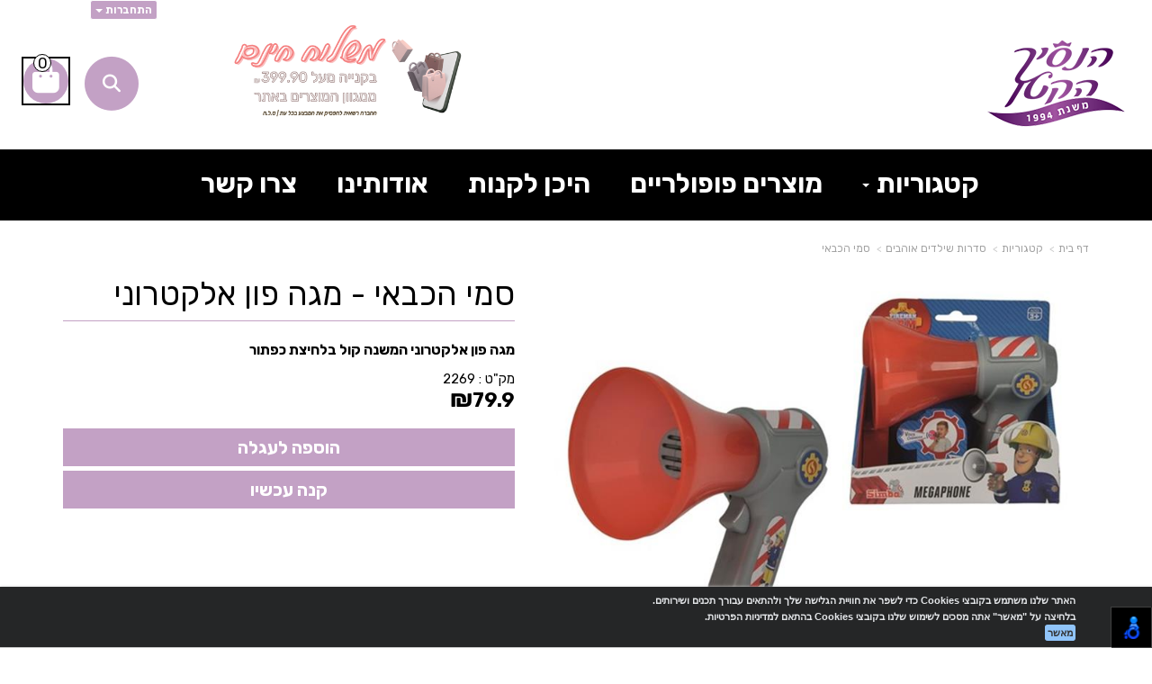

--- FILE ---
content_type: text/html; charset=utf-8
request_url: https://www.littleprince.co.il/p/%D7%A1%D7%9E%D7%99-%D7%94%D7%9B%D7%91%D7%90%D7%99-%D7%92%D7%94%D7%A4%D7%95%D7%9F-%D7%90%D7%9C%D7%A7%D7%98%D7%A8%D7%95%D7%A0%D7%99
body_size: 46410
content:


<!DOCTYPE html>
<html prefix="og: http://ogp.me/ns# fb: http://www.facebook.com/2008/fbml" lang="he" dir="rtl" >
<head>   
    <title>
        
    
    סמי הכבאי - מגה פון אלקטרוני

    </title>
    <meta http-equiv="X-UA-Compatible" content="IE=edge" />
    <meta charset="utf-8" />
    <meta name="viewport" content="width=device-width">

    
    

   


    

<meta name="keywords" content="מגה פון, מגפון, מגהפון, סמי הכבאי" />

<meta name="theme-color" content="rgb(195, 161, 197)">
<meta name="msapplication-navbutton-color" content="rgb(195, 161, 197)">
<meta name="apple-mobile-web-app-status-bar-style" content="rgb(195, 161, 197)">



<meta name="description" content="סמי הכבאי - מגהפון אלקטרוני מגה פון אלקטרוני המשנה קול בלחיצת כפתור" />
<meta property="og:description" content="סמי הכבאי - מגהפון אלקטרוני מגה פון אלקטרוני המשנה קול בלחיצת כפתור" />
<meta property="og:title" content="סמי הכבאי - מגהפון אלקטרוני " />
<meta property="og:image" content="https://cdna.wobily.com/images/83c928d6-a340-4dee-8689-0fb2ad1b3fc1_500.jpg?v=2" />
<meta property="og:url" content="https://www.littleprince.co.il/p/%d7%a1%d7%9e%d7%99-%d7%94%d7%9b%d7%91%d7%90%d7%99-%d7%92%d7%94%d7%a4%d7%95%d7%9f-%d7%90%d7%9c%d7%a7%d7%98%d7%a8%d7%95%d7%a0%d7%99" />

<meta property="product:availability" content='in stock'>
<meta property="product:price:amount" content="79.9">
<meta property="product:price:currency" content="ILS">
<meta property="product:retailer_item_id" content="177054">


    
    <link rel="shortcut icon" type="image/png" href="https://cdna.wobily.com/media-gallery/rwI22w0L9-4%3d/favicon.ico" />
    
    <!-- need to be here statics-->
    <script>
        var mediaUrl = 'https://cdnw.wobily.com/prod/';
        var store_id = '6262';
        var storeid = '6262';
        var storeUrl = 'https://www.littleprince.co.il';
        function docReady(fn) {
            // see if DOM is already available
            if (document.readyState === "complete" || document.readyState === "interactive") {
                // call on next available tick
                setTimeout(fn, 1);
            } else {
                document.addEventListener("DOMContentLoaded", fn);
            }
        }
        var global_lang = "Hebrew";
    </script>
    <script>var SignedRequest = '';
var PageId=371614699539242;
var storeid=6262;
var isLiked=false;
var isAdmin=false;
var isPreview=false;
var fbid=0;
var storeContext='website';
var isMobile=false;
if(typeof(isFinishedInjection) != 'undefined') { isFinishedInjection(); }</script>
    <link  rel="preload" href="/content/first.css" as="style" onload="this.onload=null;this.rel='stylesheet'"><noscript><link rel="stylesheet" href="/content/first.css"></noscript>
    
        <link rel="preconnect" href="www.littleprince.co.il" crossorigin>
        <link rel="preconnect" href="https://cdnw.wobily.com/prod/" crossorigin>
        <link rel="preconnect" href="https://cdna.wobily.com/" crossorigin>
        <link rel="preconnect" href="www.google-analytics.com" crossorigin>
        <link rel="preconnect" href="www.facebook.com" crossorigin>
        <link rel="preconnect" href="maxcdn.bootstrapcdn.com" crossorigin>
        <link rel="preconnect" href="maps.googleapis.com" crossorigin>
        <link rel="preconnect" href="fonts.gstatic.com" crossorigin>
        <link rel="preconnect" href="fonts.googleapis.com" crossorigin>
        <link rel="preconnect" href="connect.facebook.net" crossorigin>
        <link rel="preconnect" href="cdnjs.cloudflare.com" crossorigin>

        
    
        
<style type="text/css">
    body {
        font-family: Rubik;
    }
</style>
<link  rel="preload" href="https://fonts.googleapis.com/css?family=Rubik:400,700&subset=latin,hebrew" as="style" onload="this.onload=null;this.rel='stylesheet'"><noscript><link rel="stylesheet" href="https://fonts.googleapis.com/css?family=Rubik:400,700&subset=latin,hebrew"></noscript>
    <link  rel="preload" href="https://cdnw.wobily.com/prod/content/StoresMinified.css?v=1.0.9515.50112320250929" as="style" onload="this.onload=null;this.rel='stylesheet'"><noscript><link rel="stylesheet" href="https://cdnw.wobily.com/prod/content/StoresMinified.css?v=1.0.9515.50112320250929"></noscript>

<!-- site css -->

<link id='bootstraptheme'  rel="preload" href="https://cdnw.wobily.com/site-user-internal-files/PROD/6262/custom_css_compiled.css?v=37ba5662-7cba-4397-8f5f-2a50960310fb" as="style" onload="this.onload=null;this.rel='stylesheet'"><noscript><link rel="stylesheet" href="https://cdnw.wobily.com/site-user-internal-files/PROD/6262/custom_css_compiled.css?v=37ba5662-7cba-4397-8f5f-2a50960310fb"></noscript>
<!-- end -->

<link href="https://cdnw.wobily.com/prod/content/MediaMinified.css?v=1.0.9515.5011232025092912" rel="stylesheet" type="text/css" />
<link href="https://cdnw.wobily.com/prod/content/BuilderMinified.css?v=1.0.9515.5011232025092912" rel="stylesheet" type="text/css" />
<link  rel="preload" href="https://cdnw.wobily.com/prod/content/bootstrap-rtl.min.css?v=1.0.9515.50112320250929" as="style" onload="this.onload=null;this.rel='stylesheet'"><noscript><link rel="stylesheet" href="https://cdnw.wobily.com/prod/content/bootstrap-rtl.min.css?v=1.0.9515.50112320250929"></noscript>
<link  rel="preload" href="https://cdnw.wobily.com/prod/content/site.rtl.css?v=1.0.9515.50112320250929" as="style" onload="this.onload=null;this.rel='stylesheet'"><noscript><link rel="stylesheet" href="https://cdnw.wobily.com/prod/content/site.rtl.css?v=1.0.9515.50112320250929"></noscript>


<!--Template name:Furnitures-->
<!--Template id:1028-->
<link  rel="preload" href="https://cdnw.wobily.com/websites/PROD/1028/cc-rtl.css?v=fb9f21f3-6d1a-4ffb-98ad-3aafca083fa6" as="style" onload="this.onload=null;this.rel='stylesheet'"><noscript><link rel="stylesheet" href="https://cdnw.wobily.com/websites/PROD/1028/cc-rtl.css?v=fb9f21f3-6d1a-4ffb-98ad-3aafca083fa6"></noscript>

   
    <meta id="cc-builder-appended-less" name="cc-builder-appended-less" content="" />

    

<!-- Facebook Pixel Code -->
<script>    
    //GlobalEventsSettings.HasFacebookPixel = true;// Valoreti param
    window.HasFacebookPixel = true;// Valoreti param
    if (typeof GlobalEventsSettings !== "undefined")
    {
        GlobalEventsSettings.HasFacebookPixel = window.HasFacebookPixel;
    }
    !function (f, b, e, v, n, t, s) {
        if (f.fbq) return; n = f.fbq = function () {
            n.callMethod ?
            n.callMethod.apply(n, arguments) : n.queue.push(arguments)
        }; if (!f._fbq) f._fbq = n;
        n.push = n; n.loaded = !0; n.version = '2.0'; n.queue = []; t = b.createElement(e); t.async = !0;
        t.src = v; s = b.getElementsByTagName(e)[0]; s.parentNode.insertBefore(t, s)
    }(window,
    document, 'script', '//connect.facebook.net/en_US/fbevents.js');

    fbq('init', '1125187555314236');
    fbq('track', "PageView");</script>
<noscript>
    <img height="1" width="1" style="display: none"
        src="https://www.facebook.com/tr?id=1125187555314236&ev=PageView&noscript=1" />
</noscript>
<!-- End Facebook Pixel Code -->


<!-- TikTok Pixel Code -->

<!-- Head Tag Code start -->
<meta name="google-site-verification" content="KD1jIDsquwEkn_MSJ5cADGgOCn6AFDV283EO7Cv1ab0" />
<meta name="facebook-domain-verification" content="xur288rtkh8qp1odbj6jptvwnm5cw6" />

<!-- Meta Pixel Code -->
<script>
!function(f,b,e,v,n,t,s)
{if(f.fbq)return;n=f.fbq=function(){n.callMethod?
n.callMethod.apply(n,arguments):n.queue.push(arguments)};
if(!f._fbq)f._fbq=n;n.push=n;n.loaded=!0;n.version='2.0';
n.queue=[];t=b.createElement(e);t.async=!0;
t.src=v;s=b.getElementsByTagName(e)[0];
s.parentNode.insertBefore(t,s)}(window, document,'script',
'https://connect.facebook.net/en_US/fbevents.js');
fbq('init', '1125187555314236');
fbq('track', 'PageView');
</script>
<noscript><img height="1" width="1" style="display:none"
src="https://www.facebook.com/tr?id=1125187555314236&ev=PageView&noscript=1"
/></noscript>
<!-- End Meta Pixel Code -->
    
<script id='pixel-script-poptin' src='https://cdn.popt.in/pixel.js?id=b8c8753334b68' async='true'></script> 

<!-- Google Tag Manager -->
<script>(function(w,d,s,l,i){w[l]=w[l]||[];w[l].push({'gtm.start':
new Date().getTime(),event:'gtm.js'});var f=d.getElementsByTagName(s)[0],
j=d.createElement(s),dl=l!='dataLayer'?'&l='+l:'';j.async=true;j.src=
'https://www.googletagmanager.com/gtm.js?id='+i+dl;f.parentNode.insertBefore(j,f);
})(window,document,'script','dataLayer','GTM-56Z5JHJQ');</script>
<!-- End Google Tag Manager -->

<!-- Google tag (gtag.js) -->
<script async src="https://www.googletagmanager.com/gtag/js?id=G-TK7CMBNG84"></script>
<script>
  window.dataLayer = window.dataLayer || [];
  function gtag(){dataLayer.push(arguments);}
  gtag('js', new Date());

  gtag('config', 'G-TK7CMBNG84');
</script>

<!-- Google tag (gtag.js) event -->
<script>
  gtag('event', 'conversion_event_purchase', {
    // <event_parameters>
  });
</script>

<script>
!function (w, d, t) {
  w.TiktokAnalyticsObject=t;var ttq=w[t]=w[t]||[];ttq.methods=["page","track","identify","instances","debug","on","off","once","ready","alias","group","enableCookie","disableCookie","holdConsent","revokeConsent","grantConsent"],ttq.setAndDefer=function(t,e){t[e]=function(){t.push([e].concat(Array.prototype.slice.call(arguments,0)))}};for(var i=0;i<ttq.methods.length;i++)ttq.setAndDefer(ttq,ttq.methods[i]);ttq.instance=function(t){for(
var e=ttq._i[t]||[],n=0;n<ttq.methods.length;n++)ttq.setAndDefer(e,ttq.methods[n]);return e},ttq.load=function(e,n){var r="https://analytics.tiktok.com/i18n/pixel/events.js",o=n&&n.partner;ttq._i=ttq._i||{},ttq._i[e]=[],ttq._i[e]._u=r,ttq._t=ttq._t||{},ttq._t[e]=+new Date,ttq._o=ttq._o||{},ttq._o[e]=n||{};n=document.createElement("script")
;n.type="text/javascript",n.async=!0,n.src=r+"?sdkid="+e+"&lib="+t;e=document.getElementsByTagName("script")[0];e.parentNode.insertBefore(n,e)};


  ttq.load('CHKSDIJC77U8RIVSRPAG');
  ttq.page();
}(window, document, 'ttq');
</script>




<!-- Head Tag Code end -->

<!-- Spec head Tag Code start -->

<!-- Spec head Tag Code end -->


<!-- Spec head Tag Canoniacl start -->

    <link rel="canonical" href="https://www.littleprince.co.il/p/%D7%A1%D7%9E%D7%99-%D7%94%D7%9B%D7%91%D7%90%D7%99-%D7%92%D7%94%D7%A4%D7%95%D7%9F-%D7%90%D7%9C%D7%A7%D7%98%D7%A8%D7%95%D7%A0%D7%99" />

<!-- Spec head Tag Canoniacl end -->


    
    <script>
        var ccisEditMode = false;
    </script>
    
    
  
    

   
    







    

   

    

    
</head>
<body class="tab index cc-desktop-version" data-isDesignMode='0'>
    <a class="skip-to-content-link" href="#main-container">דלג לתוכן הראשי</a>
    <div id='fb-root'>
    </div>
    
    

<script type="text/javascript">
    window.IsGA3 = true;
    (function (i, s, o, g, r, a, m) {
        i['GoogleAnalyticsObject'] = r; i[r] = i[r] || function () {
            (i[r].q = i[r].q || []).push(arguments)
        }, i[r].l = 1 * new Date(); a = s.createElement(o),
            m = s.getElementsByTagName(o)[0]; a.async = 1; a.src = g; m.parentNode.insertBefore(a, m)
    })(window, document, 'script', '//www.google-analytics.com/analytics.js', 'ga');

    
        //user GA
        ga('create', 'UA-30616890-1', 'auto');
                ga('set','dimension4','177054');
ga('set','dimension5','product'); 
ga('set','dimension6','79.9'); 
ga('set','dimension7','2269');

        ga('send', 'pageview');
        ga('require', 'displayfeatures');
    
   
</script>

<!-- GA4 Google tag (gtag.js) -->
<script async src="https://www.googletagmanager.com/gtag/js?id=G-TK7CMBNG84"></script>
<script>
    
        window.IsGA4 = true;
        window.dataLayer = window.dataLayer || [];
        function gtag() { dataLayer.push(arguments); }
        gtag('js', new Date());

function ConfigGa4() {
    
        //user GA 4
        gtag('config', 'G-TK7CMBNG84', {
            page_location: window.location.href, 'groups': 'ga4'
        });


    
        //Wobily GA 4
        
    }
    
    setTimeout(ConfigGa4, 0);
</script>


    <!-- After Start Body Tag Code start -->
    <!-- Google Tag Manager (noscript) -->
<noscript><iframe src="https://www.googletagmanager.com/ns.html?id=GTM-56Z5JHJQ"
height="0" width="0" style="display:none;visibility:hidden"></iframe></noscript>
<!-- End Google Tag Manager (noscript) -->

    
<!-- After Start Body Tag Code end -->
    
    <div class="cc cc-page-main-container  cc-page-id-177054 cc-page-type-product " data-pageid="177054" data-pagetype="product" data-storetype="DEFAULT" data-ishome="false" >
       
        
        <script>
            (function (d, s, id) {
                var js, fjs = d.getElementsByTagName(s)[0];
                if (d.getElementById(id)) return;
                js = d.createElement(s); js.id = id;
                js.src = "//connect.facebook.net/he_IL/sdk.js#xfbml=1&version=v2.0";
                fjs.parentNode.insertBefore(js, fjs);
            }(document, 'script', 'facebook-jssdk'));
        </script>
         
        <script type="text/javascript" src="https://cdnw.wobily.com/prod/scripts/Stores/jquery.min.js"></script>
        <div>
                
    
    <span class="desktop-wrap">
        
<!--IsAuthenticated: False -->
<div class="hidden-xs sticky-sidebar">
    <div class="dropdown left ddl-connect">
        <button class="btn btn-primary dropdown-toggle btn-xs" aria-label="התחברות לחשבון שלך" type="button" tabindex="0" id="ddl-registered" data-toggle="dropdown" aria-haspopup="true" aria-expanded="true">
            התחברות
            <span class="caret"></span>
        </button>
        <ul id="ddl-registered-menu" class="dropdown-menu" aria-labelledby="ddl-registered">
            
            <li><a href="https://www.littleprince.co.il/Login">כניסה</a></li>
            <li><a href="https://www.littleprince.co.il/SignUp">הרשמה</a></li>
            
        </ul>
    </div>
    
<style>
    
    .sticky-sidebar {    
    
        top: 0px;
        bottom: unset;
    
        left: 100px;    
        right: unset;
    
                                                             
               
        
    
}
    
</style>
<style>
     
</style>
</div>

    </span>
    
    <div class="cc-all-page-container  ">
        <div class="cc-all-page-inner-container">
   
    <!--cc$|start|{Partial:WebsiteHeaderPartial}|$-->
<div class="cc-header-wrapper">
    <div class="top-header-container page-header">
   <div class="page-header-responsive-padding">
      <div>
         <div class="container">
            <div class="row cc-flex">
               <div class="col-xs-12 col-sm-12 col-md-2 col-lg-2 logo-wrap"> 
                  <!--cc$|start|{Partial:logoBig}|$-->


<a href="https://www.littleprince.co.il" data-ccajax='true' class="cc-builder-head-logo-link cc-builder-syswidget" data-editaction="Builder.Tools.siteproperties.invoke('dlg_siteproperties')">
    <div class="cc-builder-head-logo h1" style="padding: 0; margin: 0;">
        <img src="https://cdna.wobily.com/media-gallery/rwI22w0L9-4%3d/logo.png" class='comp-logo img-responsive' alt="הנסיך הקטן - מוצרי תינוקות וצעצועים מהמותגים הטובים בעולם" title="הנסיך הקטן - מוצרי תינוקות וצעצועים מהמותגים הטובים בעולם" style="max-height: 248px;" /></div>
</a>

<!--cc$|end|{Partial:logoBig}|$-->					
               </div>
               <div class="col-xs-12 col-sm-12 col-md-5 col-lg-5 menu-wrap">
                  <nav class="navbartop navbar-default navbar-fixed-top111 ">
                     <!--cc$|start|{Partial:WebsiteMobileMenuPartial}|$-->
<div class="navbar-header navbar-default hidden-sm hidden-md hidden-lg cc-mobile-menu border-primary">
    <div class="container-fluid">
        <div class="row">
            <div class="col-xs-12 col-sm-12 border ">

                <a href="#" class="navbar-toggle no-margin-leftright pull-right" style="padding: 5px 10px;">
                    <span class="fa fa-bars text-primary cc-mobile-bar-menu"></span>
                    <p class="cc-menu-mobile-text">תפריט</p>
                </a>
                <button type="button" class="icon-mobile-container cc-ecommerce-checkout no-margin-leftright pull-left collapsed" onclick="checkout('false','true')" accesskey="c" style="font-size: 20px; line-height: 10px;"><span class=""><span id="totalp" class="cc-mobile-totalp bg-primary">0</span><i class="fa fa-shopping-cart text-primary"></i></span></button>
                <a href="javascript:$('.cc-mobile-header-search-row').slideToggle();" class="cc-mobile-header-search pull-left">
                    <span class="fa fa-search text-primary"></span>
                </a>
               
            </div>


        </div>
        <div class="row cc-mobile-header-search-row" style="display:none">
            <div class="col-xs-12 col-sm-12">
                <form id="frmsearchbox_mobile_header" method="get" action="/Search">
                    <div class="input-group">
                        <input type="text" class="form-control" name="q" value="" placeholder="חיפוש">
                        <span class="input-group-btn">
                            <button type="submit" class="btn btn-default form-control">
                                <span class="fa fa-search text text-primary"></span>
                            </button>
                        </span>
                    </div>
                </form>
            </div>
        </div>
    </div>
<div class="cc-mobile-header-border-bottom bg-primary"></div>
</div>
<!--cc$|end|{Partial:WebsiteMobileMenuPartial}|$-->  
                     <div id="navbartop" class="navbar-collapse collapse">
                        <!--cc$|start|{RenderAction:SiteMenuTopMenu}|$--><!--cc$|end|{RenderAction:SiteMenuTopMenu}|$-->
                     </div>
                  </nav>
               </div>
               <div class="col-xs-12 col-sm-12 col-md-3 col-lg-3 content-top-wrap">
                  <div id='cc-builder-dynamic-header-main-container225' class='cc-partial-content cc-partial-editable cc-layout-first-row cc-layout-row'>                
                  <div style="background-color:rgba(0, 0, 0, 0);background-size:cover;background-attachment:scroll;" class="cc-layout-row row cc-builder-dropped   cc-dominit" data-perms="{&quot;isWidgetsAdd&quot;:true,&quot;isWidgetsDelete&quot;:false,&quot;isWidgetsClone&quot;:true,&quot;isWidgetsMove&quot;:true}" data-isfromdb="false" data-nested="true" data-widget="onecolumn" data-action="none" data-issavecontent="true" data-settings="" data-ccwowtype="" id="0047e65d-a1e2-9a7c-75d1-004eb5ed3b11">
                     <div class="col-xs-12 col-sm-12 col-md-12 col-lg-12">
                        <div style="null" class="cc-builder-block cc-builder-dropped" data-perms="{}" data-isfromdb="true" data-nested="false" data-widget="image" data-action="dialog" data-issavecontent="true" data-settings="%7B%22Image%22%3A%22https%3A%2F%2Fcdna.wobily.com%2Fmedia-gallery%2FrwI22w0L9-4%3D%2F%D7%9B%D7%9C%20%D7%94%D7%90%D7%AA%D7%A8.png%22%2C%22MobileImage%22%3A%22%22%2C%22Height%22%3A%22%22%2C%22Shape%22%3A%22regular%22%2C%22Alt%22%3A%22image%20alt%22%2C%22Title%22%3A%22%22%2C%22URL%22%3A%22%22%2C%22TextInside%22%3A%22false%22%2C%22Width100%22%3A%22false%22%2C%22OpenInNewWindow%22%3A%22false%22%7D" data-ccwowtype="" id="473ad8ba-c403-36d6-ed55-9250f6183806"><div class="cc-builder-block-content cc-direction"><div id="dvimg_473ad8ba-c403-36d6-ed55-9250f6183806"><img loading="lazy" style="" class="img-responsive center-block " src="https://cdna.wobily.com/media-gallery/rwI22w0L9-4=/כל האתר.png" alt="image alt" tabindex="0"></div></div></div><div style="null" class="cc-builder-block cc-builder-dropped" data-perms="{}" data-isfromdb="true" data-nested="false" data-widget="image" data-action="dialog" data-issavecontent="true" data-settings="{" data-ccwowtype="" id="1888e111-a1a2-b38c-5a67-8985aeba9e25"><div class="cc-builder-block-content cc-direction"><div id="dvimg_1888e111-a1a2-b38c-5a67-8985aeba9e25"><div></div></div></div></div><div style="null" class="cc-builder-block cc-builder-dropped" data-perms="{}" data-isfromdb="true" data-nested="false" data-widget="image" data-action="dialog" data-issavecontent="true" data-settings="{" data-ccwowtype="" id="a7639b63-53c2-25ec-60cc-74d3788657b1"><div class="cc-builder-block-content cc-direction"><div id="dvimg_a7639b63-53c2-25ec-60cc-74d3788657b1"><div></div></div></div></div>
                     </div>
                  </div>
                  </div>
               </div>
               <div class="col-xs-12 col-sm-12 col-md-2 col-lg-2 cart-wrap">
                  <div class="cc-checkout-group right">
                     <button aria-label="לעגלת הקניות" class="btn btn-default btn-md text text-primary" onclick="checkout()" accesskey="c">
                     <span class="cart_li">
                     <span class="text text-primary">
                     <span class="fa fa-shopping-bag fa-lg"></span>                       
                     </span>
                     <span>
                     <span id="totalp">0</span>                                                             
                     </span>
                     </span>
                     </button>
                  </div>
                  <div class="input-group no-z-index cc-search-group right">
                     <a class="play-icon popup-with-zoom-anim" href="#small-dialog">
						<span class="fa-stack fa-lg"> 
							<i class="fa fa-circle fa-stack-2x"></i> 
							<i class="fa fa-search fa-stack-1x fa-inverse"></i> 
						</span>
                     </a>
                  </div>
               </div>
            </div>
         </div>
      </div>
      <div>
         <div>
            <!--cc$|start|{Partial:WebSiteMainMenu,Position:"Center"}|$-->

<!--  navbar for cc-main-menu h -->
<nav class="navbar navbar-inverse cc-main-menu hidden-xs cc-main-nav-header cc-nav-center">
    <div class="container">
        <div class="row">
            <div class="">
                <div class="navbar-header">
                    <button type="button" class="navbar-toggle collapsed" data-toggle="collapse" data-target="#navbar" aria-expanded="false" aria-controls="navbar">
                        <span class="sr-only">Toggle navigation</span>
                        <span class="icon-bar"></span>
                        <span class="icon-bar"></span>
                        <span class="icon-bar"></span>
                    </button>
                </div>
                <div id="navbar" class="navbar-collapse collapse">
                    

<!-- START Site Menu MainMenu -->
<ul class='nav navbar-nav cc-MainMenu cc-navigation sm sm-rtl cc-navigation-rtl'  data-type='MainMenu' data-typeid='1' data-prefixelementid='ul' data-classname='nav navbar-nav' role='menu'> <li class="navigation-item-app   jstree-contextmenu-disabled  cc-item-childrens" data-url="https://www.littleprince.co.il/c/%D7%9E%D7%95%D7%A6%D7%A8%D7%99%D7%9D" data-id="33309"  data-jstree='{"type":"category", "icon":"fa fa-shopping-cart"}'><a role='menuitem' data-oid='33309' data-type='Category'  class=' dropdown-toggle'  data-toggle='dropdown'  href="https://www.littleprince.co.il/c/%D7%9E%D7%95%D7%A6%D7%A8%D7%99%D7%9D" onclick='' data-ccajax='true'>קטגוריות <span class="caret"></span> </a><ul class='sub-nav dropdown-menu'> <li class="navigation-item-app   jstree-contextmenu-disabled dropdown-submenu cc-item-childrens" data-url="https://www.littleprince.co.il/c/%D7%A1%D7%93%D7%A8%D7%95%D7%AA-%D7%A9%D7%99%D7%9C%D7%93%D7%99%D7%9D-%D7%90%D7%95%D7%94%D7%91%D7%99%D7%9D" data-id="46499"  data-jstree='{"type":"sub_category", "icon":"fa fa-shopping-cart"}'><a role='menuitem' data-oid='46499' data-type='Sub_Category'  class=' dropdown-toggle'  data-toggle='dropdown'  href="https://www.littleprince.co.il/c/%D7%A1%D7%93%D7%A8%D7%95%D7%AA-%D7%A9%D7%99%D7%9C%D7%93%D7%99%D7%9D-%D7%90%D7%95%D7%94%D7%91%D7%99%D7%9D" onclick='' data-ccajax='true'>סדרות שילדים אוהבים <span class="caret"></span> </a><ul class='sub-nav dropdown-menu'> <li class="navigation-item-app   jstree-contextmenu-disabled  " data-url="https://www.littleprince.co.il/c/%D7%91%D7%9C%D7%95%D7%90%D7%99" data-id="52768"  data-jstree='{"type":"sub_category", "icon":"fa fa-shopping-cart"}'><a role='menuitem' data-oid='52768' data-type='Sub_Category'  class=' '   href="https://www.littleprince.co.il/c/%D7%91%D7%9C%D7%95%D7%90%D7%99" onclick='' data-ccajax='true'>בלואי  </a></li> <li class="navigation-item-app   jstree-contextmenu-disabled dropdown-submenu cc-item-childrens" data-url="https://www.littleprince.co.il/c/%D7%9E%D7%98%D7%95%D7%A1%D7%99-%D7%A2%D7%9C" data-id="33466"  data-jstree='{"type":"sub_category", "icon":"fa fa-shopping-cart"}'><a role='menuitem' data-oid='33466' data-type='Sub_Category'  class=' dropdown-toggle'  data-toggle='dropdown'  href="https://www.littleprince.co.il/c/%D7%9E%D7%98%D7%95%D7%A1%D7%99-%D7%A2%D7%9C" onclick='' data-ccajax='true'>מטוסי על <span class="caret"></span> </a><ul class='sub-nav dropdown-menu'> <li class="navigation-item-app   jstree-contextmenu-disabled  " data-url="https://www.littleprince.co.il/c/%D7%A2%D7%95%D7%A0%D7%94-9--%D7%97%D7%93%D7%A9-2026" data-id="67641"  data-jstree='{"type":"sub_category", "icon":"fa fa-shopping-cart"}'><a role='menuitem' data-oid='67641' data-type='Sub_Category'  class=' '   href="https://www.littleprince.co.il/c/%D7%A2%D7%95%D7%A0%D7%94-9--%D7%97%D7%93%D7%A9-2026" onclick='' data-ccajax='true'>עונה 9 - חדש 2026  </a></li> <li class="navigation-item-app   jstree-contextmenu-disabled  " data-url="https://www.littleprince.co.il/c/%D7%A2%D7%95%D7%A0%D7%94-8--%D7%97%D7%93%D7%A9-2024" data-id="66567"  data-jstree='{"type":"sub_category", "icon":"fa fa-shopping-cart"}'><a role='menuitem' data-oid='66567' data-type='Sub_Category'  class=' '   href="https://www.littleprince.co.il/c/%D7%A2%D7%95%D7%A0%D7%94-8--%D7%97%D7%93%D7%A9-2024" onclick='' data-ccajax='true'>עונה 8  </a></li> <li class="navigation-item-app   jstree-contextmenu-disabled  " data-url="https://www.littleprince.co.il/c/%D7%A2%D7%95%D7%A0%D7%94-7" data-id="65637"  data-jstree='{"type":"sub_category", "icon":"fa fa-shopping-cart"}'><a role='menuitem' data-oid='65637' data-type='Sub_Category'  class=' '   href="https://www.littleprince.co.il/c/%D7%A2%D7%95%D7%A0%D7%94-7" onclick='' data-ccajax='true'>עונה 7  </a></li> <li class="navigation-item-app   jstree-contextmenu-disabled  " data-url="https://www.littleprince.co.il/c/%D7%A2%D7%95%D7%A0%D7%94-6" data-id="65638"  data-jstree='{"type":"sub_category", "icon":"fa fa-shopping-cart"}'><a role='menuitem' data-oid='65638' data-type='Sub_Category'  class=' '   href="https://www.littleprince.co.il/c/%D7%A2%D7%95%D7%A0%D7%94-6" onclick='' data-ccajax='true'>עונה 6  </a></li> <li class="navigation-item-app   jstree-contextmenu-disabled  " data-url="https://www.littleprince.co.il/c/%D7%A2%D7%95%D7%A0%D7%94-4--5" data-id="65641"  data-jstree='{"type":"sub_category", "icon":"fa fa-shopping-cart"}'><a role='menuitem' data-oid='65641' data-type='Sub_Category'  class=' '   href="https://www.littleprince.co.il/c/%D7%A2%D7%95%D7%A0%D7%94-4--5" onclick='' data-ccajax='true'>עונות קודמות  </a></li></ul></li> <li class="navigation-item-app   jstree-contextmenu-disabled  " data-url="https://www.littleprince.co.il/c/%D7%A1%D7%9E%D7%99-%D7%94%D7%9B%D7%91%D7%90%D7%99" data-id="33460"  data-jstree='{"type":"sub_category", "icon":"fa fa-shopping-cart"}'><a role='menuitem' data-oid='33460' data-type='Sub_Category'  class=' '   href="https://www.littleprince.co.il/c/%D7%A1%D7%9E%D7%99-%D7%94%D7%9B%D7%91%D7%90%D7%99" onclick='' data-ccajax='true'>סמי הכבאי  </a></li> <li class="navigation-item-app   jstree-contextmenu-disabled  " data-url="https://www.littleprince.co.il/c/%D7%A6%D7%91%D7%99-%D7%94%D7%A0%D7%99%D7%A0%D7%92-%D7%94-%D7%A2%D7%9C-%D7%92%D7%9C%D7%92%D7%9C%D7%99%D7%9D--%D7%98%D7%99%D7%A8%D7%95%D7%A3-%D7%94%D7%9E%D7%95%D7%98%D7%A0%D7%98%D7%99%D7%9D" data-id="65450"  data-jstree='{"type":"sub_category", "icon":"fa fa-shopping-cart"}'><a role='menuitem' data-oid='65450' data-type='Sub_Category'  class=' '   href="https://www.littleprince.co.il/c/%D7%A6%D7%91%D7%99-%D7%94%D7%A0%D7%99%D7%A0%D7%92-%D7%94-%D7%A2%D7%9C-%D7%92%D7%9C%D7%92%D7%9C%D7%99%D7%9D--%D7%98%D7%99%D7%A8%D7%95%D7%A3-%D7%94%D7%9E%D7%95%D7%98%D7%A0%D7%98%D7%99%D7%9D" onclick='' data-ccajax='true'>צבי הנינג&#39;ה  </a></li> <li class="navigation-item-app   jstree-contextmenu-disabled  " data-url="https://www.littleprince.co.il/c/%D7%91%D7%95%D7%91-%D7%A1%D7%A4%D7%95%D7%92" data-id="40409"  data-jstree='{"type":"sub_category", "icon":"fa fa-shopping-cart"}'><a role='menuitem' data-oid='40409' data-type='Sub_Category'  class=' '   href="https://www.littleprince.co.il/c/%D7%91%D7%95%D7%91-%D7%A1%D7%A4%D7%95%D7%92" onclick='' data-ccajax='true'>בוב ספוג  </a></li> <li class="navigation-item-app   jstree-contextmenu-disabled  " data-url="https://www.littleprince.co.il/c/%D7%91%D7%99%D7%A1%D7%98-%D7%9C%D7%90%D7%91-Beast-Lab" data-id="66021"  data-jstree='{"type":"sub_category", "icon":"fa fa-shopping-cart"}'><a role='menuitem' data-oid='66021' data-type='Sub_Category'  class=' '   href="https://www.littleprince.co.il/c/%D7%91%D7%99%D7%A1%D7%98-%D7%9C%D7%90%D7%91-Beast-Lab" onclick='' data-ccajax='true'>ביסט לאב Beast Lab  </a></li> <li class="navigation-item-app   jstree-contextmenu-disabled  " data-url="https://www.littleprince.co.il/c/%D7%98%D7%A8%D7%95%D7%A8-%D7%A4%D7%A8%D7%99%D7%99%D7%93-Terror-Fried" data-id="66794"  data-jstree='{"type":"sub_category", "icon":"fa fa-shopping-cart"}'><a role='menuitem' data-oid='66794' data-type='Sub_Category'  class=' '   href="https://www.littleprince.co.il/c/%D7%98%D7%A8%D7%95%D7%A8-%D7%A4%D7%A8%D7%99%D7%99%D7%93-Terror-Fried" onclick='' data-ccajax='true'>טרור פרייד Terror Fried  </a></li> <li class="navigation-item-app   jstree-contextmenu-disabled  " data-url="https://www.littleprince.co.il/c/%D7%93%D7%99%D7%A0%D7%95%D7%A1%D7%98%D7%A8-DINOSTER--%D7%93%D7%99%D7%A0%D7%95%D7%96%D7%90%D7%95%D7%A8-%D7%A4%D7%98%D7%A8%D7%94-Ptera---%D7%9E%D7%A9%D7%A0%D7%94-%D7%A6%D7%95%D7%A8%D7%94-BOT" data-id="66418"  data-jstree='{"type":"sub_category", "icon":"fa fa-shopping-cart"}'><a role='menuitem' data-oid='66418' data-type='Sub_Category'  class=' '   href="https://www.littleprince.co.il/c/%D7%93%D7%99%D7%A0%D7%95%D7%A1%D7%98%D7%A8-DINOSTER--%D7%93%D7%99%D7%A0%D7%95%D7%96%D7%90%D7%95%D7%A8-%D7%A4%D7%98%D7%A8%D7%94-Ptera---%D7%9E%D7%A9%D7%A0%D7%94-%D7%A6%D7%95%D7%A8%D7%94-BOT" onclick='' data-ccajax='true'>דינוסטר גיבורי הקואנטום  Dinoster Quantum Heroes  </a></li></ul></li> <li class="navigation-item-app   jstree-contextmenu-disabled dropdown-submenu cc-item-childrens" data-url="https://www.littleprince.co.il/c/%D7%9E%D7%99%D7%95%D7%97%D7%93%D7%99%D7%9D" data-id="66391"  data-jstree='{"type":"sub_category", "icon":"fa fa-shopping-cart"}'><a role='menuitem' data-oid='66391' data-type='Sub_Category'  class=' dropdown-toggle'  data-toggle='dropdown'  href="https://www.littleprince.co.il/c/%D7%9E%D7%99%D7%95%D7%97%D7%93%D7%99%D7%9D" onclick='' data-ccajax='true'>משחקי דמיון - בית ומטבח <span class="caret"></span> </a><ul class='sub-nav dropdown-menu'> <li class="navigation-item-app   jstree-contextmenu-disabled  " data-url="https://www.littleprince.co.il/c/%D7%90%D7%A4%D7%99%D7%99%D7%94-OONI" data-id="67617"  data-jstree='{"type":"sub_category", "icon":"fa fa-shopping-cart"}'><a role='menuitem' data-oid='67617' data-type='Sub_Category'  class=' '   href="https://www.littleprince.co.il/c/%D7%90%D7%A4%D7%99%D7%99%D7%94-OONI" onclick='' data-ccajax='true'>אפייה OONI  </a></li> <li class="navigation-item-app   jstree-contextmenu-disabled  " data-url="https://www.littleprince.co.il/c/%D7%A9%D7%95%D7%90%D7%91%D7%99-%D7%93%D7%99%D7%99%D7%A1%D7%95%D7%9F-Dyson" data-id="66392"  data-jstree='{"type":"sub_category", "icon":"fa fa-shopping-cart"}'><a role='menuitem' data-oid='66392' data-type='Sub_Category'  class=' '   href="https://www.littleprince.co.il/c/%D7%A9%D7%95%D7%90%D7%91%D7%99-%D7%93%D7%99%D7%99%D7%A1%D7%95%D7%9F-Dyson" onclick='' data-ccajax='true'>שואבי דייסון Dyson  </a></li> <li class="navigation-item-app   jstree-contextmenu-disabled  " data-url="https://www.littleprince.co.il/c/%D7%9E%D7%99%D7%A7%D7%A1%D7%A8-%D7%99%D7%93%D7%A0%D7%99-Kenwood" data-id="66450"  data-jstree='{"type":"sub_category", "icon":"fa fa-shopping-cart"}'><a role='menuitem' data-oid='66450' data-type='Sub_Category'  class=' '   href="https://www.littleprince.co.il/c/%D7%9E%D7%99%D7%A7%D7%A1%D7%A8-%D7%99%D7%93%D7%A0%D7%99-Kenwood" onclick='' data-ccajax='true'>מיקסר ידני Kenwood  </a></li> <li class="navigation-item-app   jstree-contextmenu-disabled  " data-url="https://www.littleprince.co.il/c/%D7%9E%D7%9B%D7%95%D7%A0%D7%AA-%D7%A7%D7%A4%D7%94-DeLounghi" data-id="66449"  data-jstree='{"type":"sub_category", "icon":"fa fa-shopping-cart"}'><a role='menuitem' data-oid='66449' data-type='Sub_Category'  class=' '   href="https://www.littleprince.co.il/c/%D7%9E%D7%9B%D7%95%D7%A0%D7%AA-%D7%A7%D7%A4%D7%94-DeLounghi" onclick='' data-ccajax='true'>מכונת קפה DeLounghi  </a></li> <li class="navigation-item-app   jstree-contextmenu-disabled  " data-url="https://www.littleprince.co.il/c/%D7%A2%D7%A8%D7%9B%D7%95%D7%AA-%D7%98%D7%99%D7%A4%D7%95%D7%97-%D7%93%D7%99%D7%99%D7%A1%D7%95%D7%9F-Dyson" data-id="66394"  data-jstree='{"type":"sub_category", "icon":"fa fa-shopping-cart"}'><a role='menuitem' data-oid='66394' data-type='Sub_Category'  class=' '   href="https://www.littleprince.co.il/c/%D7%A2%D7%A8%D7%9B%D7%95%D7%AA-%D7%98%D7%99%D7%A4%D7%95%D7%97-%D7%93%D7%99%D7%99%D7%A1%D7%95%D7%9F-Dyson" onclick='' data-ccajax='true'>ערכות טיפוח דייסון Dyson  </a></li> <li class="navigation-item-app   jstree-contextmenu-disabled  " data-url="https://www.littleprince.co.il/c/%D7%9E%D7%95%D7%A6%D7%A8%D7%99-%D7%9E%D7%98%D7%91%D7%97-%D7%9C%D7%99%D7%9C%D7%93%D7%99%D7%9D-%D7%92-%D7%95%D7%96%D7%A3-%D7%92-%D7%95%D7%96%D7%A3-Joseph-Joseph" data-id="66393"  data-jstree='{"type":"sub_category", "icon":"fa fa-shopping-cart"}'><a role='menuitem' data-oid='66393' data-type='Sub_Category'  class=' '   href="https://www.littleprince.co.il/c/%D7%9E%D7%95%D7%A6%D7%A8%D7%99-%D7%9E%D7%98%D7%91%D7%97-%D7%9C%D7%99%D7%9C%D7%93%D7%99%D7%9D-%D7%92-%D7%95%D7%96%D7%A3-%D7%92-%D7%95%D7%96%D7%A3-Joseph-Joseph" onclick='' data-ccajax='true'>מוצרי מטבח לילדים ג&#39;וזף ג&#39;וזף Joseph Joseph  </a></li></ul></li> <li class="navigation-item-app   jstree-contextmenu-disabled dropdown-submenu cc-item-childrens" data-url="https://www.littleprince.co.il/c/%D7%A1%D7%98%D7%A8%D7%A6-%D7%99%D7%9D-%D7%91%D7%95%D7%91%D7%95%D7%AA-%D7%A0%D7%9E%D7%AA%D7%97%D7%95%D7%AA" data-id="46497"  data-jstree='{"type":"sub_category", "icon":"fa fa-shopping-cart"}'><a role='menuitem' data-oid='46497' data-type='Sub_Category'  class=' dropdown-toggle'  data-toggle='dropdown'  href="https://www.littleprince.co.il/c/%D7%A1%D7%98%D7%A8%D7%A6-%D7%99%D7%9D-%D7%91%D7%95%D7%91%D7%95%D7%AA-%D7%A0%D7%9E%D7%AA%D7%97%D7%95%D7%AA" onclick='' data-ccajax='true'>סטרצ&#39;ים בובות נמתחות <span class="caret"></span> </a><ul class='sub-nav dropdown-menu'> <li class="navigation-item-app   jstree-contextmenu-disabled  " data-url="https://www.littleprince.co.il/c/%D7%92%D7%95-%D7%96-%D7%99%D7%98-%D7%96%D7%95" data-id="53843"  data-jstree='{"type":"sub_category", "icon":"fa fa-shopping-cart"}'><a role='menuitem' data-oid='53843' data-type='Sub_Category'  class=' '   href="https://www.littleprince.co.il/c/%D7%92%D7%95-%D7%96-%D7%99%D7%98-%D7%96%D7%95" onclick='' data-ccajax='true'>גיבורי גו ז&#39;יט זו - Heroes of Goo Jit Zu  </a></li> <li class="navigation-item-app   jstree-contextmenu-disabled  " data-url="https://www.littleprince.co.il/c/%D7%92%D7%95-%D7%92-%D7%99%D7%98-%D7%96%D7%95--%D7%99%D7%95%D7%A6%D7%A8-%D7%94%D7%92%D7%99%D7%91%D7%95%D7%A8%D7%99%D7%9D---Cerator-Pack" data-id="66688"  data-jstree='{"type":"sub_category", "icon":"fa fa-shopping-cart"}'><a role='menuitem' data-oid='66688' data-type='Sub_Category'  class=' '   href="https://www.littleprince.co.il/c/%D7%92%D7%95-%D7%92-%D7%99%D7%98-%D7%96%D7%95--%D7%99%D7%95%D7%A6%D7%A8-%D7%94%D7%92%D7%99%D7%91%D7%95%D7%A8%D7%99%D7%9D---Cerator-Pack" onclick='' data-ccajax='true'>גו ג&#39;יט זו - יוצר הגיבורים - Cerator Pack  </a></li> <li class="navigation-item-app   jstree-contextmenu-disabled  " data-url="https://www.littleprince.co.il/c/%D7%92%D7%95-%D7%92-%D7%99%D7%98-%D7%96%D7%95-X-%D7%9E%D7%90%D7%A8%D7%95%D7%95%D7%9C--%D7%91%D7%95%D7%91%D7%94-%D7%A0%D7%9E%D7%AA%D7%97%D7%AA---%D7%A1%D7%98%D7%A8%D7%A5--%D7%92%D7%99%D7%91%D7%95%D7%A8%D7%99-%D7%A2%D7%9C-%D7%90%D7%99%D7%99%D7%A8%D7%95%D7%9F-%D7%9E%D7%9F---Goo-Jit-Zu" data-id="64654"  data-jstree='{"type":"sub_category", "icon":"fa fa-shopping-cart"}'><a role='menuitem' data-oid='64654' data-type='Sub_Category'  class=' '   href="https://www.littleprince.co.il/c/%D7%92%D7%95-%D7%92-%D7%99%D7%98-%D7%96%D7%95-X-%D7%9E%D7%90%D7%A8%D7%95%D7%95%D7%9C--%D7%91%D7%95%D7%91%D7%94-%D7%A0%D7%9E%D7%AA%D7%97%D7%AA---%D7%A1%D7%98%D7%A8%D7%A5--%D7%92%D7%99%D7%91%D7%95%D7%A8%D7%99-%D7%A2%D7%9C-%D7%90%D7%99%D7%99%D7%A8%D7%95%D7%9F-%D7%9E%D7%9F---Goo-Jit-Zu" onclick='' data-ccajax='true'>גיבורי על Marvel - גו ג&#39;יט זו Goo Jit Zu  </a></li> <li class="navigation-item-app   jstree-contextmenu-disabled  " data-url="https://www.littleprince.co.il/c/%D7%92%D7%95-%D7%92-%D7%99%D7%98-%D7%96%D7%95-Goo-Jit-Zu--%D7%92%D7%99%D7%91%D7%95%D7%A8%D7%99-%D7%A2%D7%9C-DC" data-id="64655"  data-jstree='{"type":"sub_category", "icon":"fa fa-shopping-cart"}'><a role='menuitem' data-oid='64655' data-type='Sub_Category'  class=' '   href="https://www.littleprince.co.il/c/%D7%92%D7%95-%D7%92-%D7%99%D7%98-%D7%96%D7%95-Goo-Jit-Zu--%D7%92%D7%99%D7%91%D7%95%D7%A8%D7%99-%D7%A2%D7%9C-DC" onclick='' data-ccajax='true'>גיבורי על DC - גו ג&#39;יט זו Goo Jit Zu  </a></li> <li class="navigation-item-app   jstree-contextmenu-disabled  " data-url="https://www.littleprince.co.il/c/%D7%92%D7%95-%D7%92-%D7%99%D7%98-%D7%96%D7%95--%D7%9E%D7%99%D7%99%D7%A0%D7%A7%D7%A8%D7%90%D7%A4%D7%98-Minecraft" data-id="67478"  data-jstree='{"type":"sub_category", "icon":"fa fa-shopping-cart"}'><a role='menuitem' data-oid='67478' data-type='Sub_Category'  class=' '   href="https://www.littleprince.co.il/c/%D7%92%D7%95-%D7%92-%D7%99%D7%98-%D7%96%D7%95--%D7%9E%D7%99%D7%99%D7%A0%D7%A7%D7%A8%D7%90%D7%A4%D7%98-Minecraft" onclick='' data-ccajax='true'>גו ג&#39;יט זו - מיינקראפט Minecraft  </a></li> <li class="navigation-item-app   jstree-contextmenu-disabled  " data-url="https://www.littleprince.co.il/c/%D7%92%D7%99%D7%91%D7%95%D7%A8%D7%95%D7%AA-%D7%A2%D7%9C-%D7%92%D7%95-%D7%96%D7%95%D7%A0%D7%99%D7%90%D7%A0%D7%A1--Goo-Zonians" data-id="64657"  data-jstree='{"type":"sub_category", "icon":"fa fa-shopping-cart"}'><a role='menuitem' data-oid='64657' data-type='Sub_Category'  class=' '   href="https://www.littleprince.co.il/c/%D7%92%D7%99%D7%91%D7%95%D7%A8%D7%95%D7%AA-%D7%A2%D7%9C-%D7%92%D7%95-%D7%96%D7%95%D7%A0%D7%99%D7%90%D7%A0%D7%A1--Goo-Zonians" onclick='' data-ccajax='true'>גיבורות על גו זוניאנס - Goo Zonians  </a></li> <li class="navigation-item-app   jstree-contextmenu-disabled  " data-url="https://www.littleprince.co.il/c/%D7%92%D7%95-%D7%92-%D7%99%D7%98-%D7%96%D7%95--%D7%A8%D7%9B%D7%91%D7%99%D7%9D-Goo-Mobile" data-id="66935"  data-jstree='{"type":"sub_category", "icon":"fa fa-shopping-cart"}'><a role='menuitem' data-oid='66935' data-type='Sub_Category'  class=' '   href="https://www.littleprince.co.il/c/%D7%92%D7%95-%D7%92-%D7%99%D7%98-%D7%96%D7%95--%D7%A8%D7%9B%D7%91%D7%99%D7%9D-Goo-Mobile" onclick='' data-ccajax='true'>גו ג&#39;יט זו - רכבים Goo Mobile  </a></li> <li class="navigation-item-app   jstree-contextmenu-disabled  " data-url="https://www.littleprince.co.il/c/%D7%9E%D7%9C%D7%97%D7%9E%D7%AA-%D7%94%D7%9B%D7%95%D7%9B%D7%91%D7%99%D7%9D-STAR-WARS--%D7%91%D7%95%D7%91%D7%94-%D7%A0%D7%9E%D7%AA%D7%97%D7%AA-STRETCH" data-id="65619"  data-jstree='{"type":"sub_category", "icon":"fa fa-shopping-cart"}'><a role='menuitem' data-oid='65619' data-type='Sub_Category'  class=' '   href="https://www.littleprince.co.il/c/%D7%9E%D7%9C%D7%97%D7%9E%D7%AA-%D7%94%D7%9B%D7%95%D7%9B%D7%91%D7%99%D7%9D-STAR-WARS--%D7%91%D7%95%D7%91%D7%94-%D7%A0%D7%9E%D7%AA%D7%97%D7%AA-STRETCH" onclick='' data-ccajax='true'>מלחמת הכוכבים STAR WARS - בובה נמתחת STRETCH  </a></li> <li class="navigation-item-app   jstree-contextmenu-disabled  " data-url="https://www.littleprince.co.il/c/%D7%A9%D7%A0%D7%95%D7%AA-%D7%90%D7%95%D7%A8--Goo-Jit-Zu" data-id="64764"  data-jstree='{"type":"sub_category", "icon":"fa fa-shopping-cart"}'><a role='menuitem' data-oid='64764' data-type='Sub_Category'  class=' '   href="https://www.littleprince.co.il/c/%D7%A9%D7%A0%D7%95%D7%AA-%D7%90%D7%95%D7%A8--Goo-Jit-Zu" onclick='' data-ccajax='true'>שנות אור - גו ג&#39;יט זו Goo Jit Zu  </a></li> <li class="navigation-item-app   jstree-contextmenu-disabled  " data-url="https://www.littleprince.co.il/c/%D7%A1%D7%95%D7%A0%D7%99%D7%A7-Sonic--%D7%91%D7%95%D7%91%D7%94-%D7%A0%D7%9E%D7%AA%D7%97%D7%AA-%D7%A1%D7%98%D7%A8%D7%A5-" data-id="64656"  data-jstree='{"type":"sub_category", "icon":"fa fa-shopping-cart"}'><a role='menuitem' data-oid='64656' data-type='Sub_Category'  class=' '   href="https://www.littleprince.co.il/c/%D7%A1%D7%95%D7%A0%D7%99%D7%A7-Sonic--%D7%91%D7%95%D7%91%D7%94-%D7%A0%D7%9E%D7%AA%D7%97%D7%AA-%D7%A1%D7%98%D7%A8%D7%A5-" onclick='' data-ccajax='true'>סוניק Sonic - בובה נמתחת סטרץ&#39;  </a></li></ul></li> <li class="navigation-item-app   jstree-contextmenu-disabled dropdown-submenu cc-item-childrens" data-url="https://www.littleprince.co.il/c/%D7%9E%D7%A9%D7%97%D7%A7%D7%99-%D7%94%D7%A8%D7%9B%D7%91%D7%94" data-id="66376"  data-jstree='{"type":"sub_category", "icon":"fa fa-shopping-cart"}'><a role='menuitem' data-oid='66376' data-type='Sub_Category'  class=' dropdown-toggle'  data-toggle='dropdown'  href="https://www.littleprince.co.il/c/%D7%9E%D7%A9%D7%97%D7%A7%D7%99-%D7%94%D7%A8%D7%9B%D7%91%D7%94" onclick='' data-ccajax='true'>משחקי הרכבה <span class="caret"></span> </a><ul class='sub-nav dropdown-menu'> <li class="navigation-item-app   jstree-contextmenu-disabled  " data-url="https://www.littleprince.co.il/c/%D7%9E%D7%9C%D7%99-MELI-%D7%9E%D7%A9%D7%97%D7%A7-%D7%94%D7%A8%D7%9B%D7%91%D7%94" data-id="66209"  data-jstree='{"type":"sub_category", "icon":"fa fa-shopping-cart"}'><a role='menuitem' data-oid='66209' data-type='Sub_Category'  class=' '   href="https://www.littleprince.co.il/c/%D7%9E%D7%9C%D7%99-MELI-%D7%9E%D7%A9%D7%97%D7%A7-%D7%94%D7%A8%D7%9B%D7%91%D7%94" onclick='' data-ccajax='true'>מלי MELI משחק הרכבה  </a></li> <li class="navigation-item-app   jstree-contextmenu-disabled  " data-url="https://www.littleprince.co.il/c/%D7%92%D7%90%D7%9E%D7%99-GAMI-%D7%91%D7%A1%D7%99%D7%A1-250-%D7%99%D7%97%D7%99%D7%93%D7%95%D7%AA-%D7%9E%D7%A9%D7%95%D7%9C%D7%A9%D7%99-%D7%A1%D7%99%D7%9C%D7%99%D7%A7%D7%95%D7%9F-%D7%90%D7%95%D7%A8%D7%99%D7%92%D7%9E%D7%99-%D7%9E%D7%95%D7%93%D7%95%D7%9C%D7%A8%D7%99" data-id="66456"  data-jstree='{"type":"sub_category", "icon":"fa fa-shopping-cart"}'><a role='menuitem' data-oid='66456' data-type='Sub_Category'  class=' '   href="https://www.littleprince.co.il/c/%D7%92%D7%90%D7%9E%D7%99-GAMI-%D7%91%D7%A1%D7%99%D7%A1-250-%D7%99%D7%97%D7%99%D7%93%D7%95%D7%AA-%D7%9E%D7%A9%D7%95%D7%9C%D7%A9%D7%99-%D7%A1%D7%99%D7%9C%D7%99%D7%A7%D7%95%D7%9F-%D7%90%D7%95%D7%A8%D7%99%D7%92%D7%9E%D7%99-%D7%9E%D7%95%D7%93%D7%95%D7%9C%D7%A8%D7%99" onclick='' data-ccajax='true'>גאמי GAMI משחק הרכבה אוריגמי  </a></li> <li class="navigation-item-app   jstree-contextmenu-disabled dropdown-submenu cc-item-childrens" data-url="https://www.littleprince.co.il/c/%D7%A4%D7%90%D7%96%D7%9C%D7%99%D7%9D-%D7%AA%D7%9C%D7%AA-%D7%9E%D7%99%D7%9E%D7%93-Prime-3D" data-id="66395"  data-jstree='{"type":"sub_category", "icon":"fa fa-shopping-cart"}'><a role='menuitem' data-oid='66395' data-type='Sub_Category'  class=' dropdown-toggle'  data-toggle='dropdown'  href="https://www.littleprince.co.il/c/%D7%A4%D7%90%D7%96%D7%9C%D7%99%D7%9D-%D7%AA%D7%9C%D7%AA-%D7%9E%D7%99%D7%9E%D7%93-Prime-3D" onclick='' data-ccajax='true'>פאזלים תלת מימד Prime 3D <span class="caret"></span> </a><ul class='sub-nav dropdown-menu'> <li class="navigation-item-app   jstree-contextmenu-disabled  " data-url="https://www.littleprince.co.il/c/300-500-%D7%97%D7%9C%D7%A7%D7%99%D7%9D" data-id="66398"  data-jstree='{"type":"sub_category", "icon":"fa fa-shopping-cart"}'><a role='menuitem' data-oid='66398' data-type='Sub_Category'  class=' '   href="https://www.littleprince.co.il/c/300-500-%D7%97%D7%9C%D7%A7%D7%99%D7%9D" onclick='' data-ccajax='true'>300-500 חלקים  </a></li> <li class="navigation-item-app   jstree-contextmenu-disabled  " data-url="https://www.littleprince.co.il/c/100-300-%D7%97%D7%9C%D7%A7%D7%99%D7%9D" data-id="66397"  data-jstree='{"type":"sub_category", "icon":"fa fa-shopping-cart"}'><a role='menuitem' data-oid='66397' data-type='Sub_Category'  class=' '   href="https://www.littleprince.co.il/c/100-300-%D7%97%D7%9C%D7%A7%D7%99%D7%9D" onclick='' data-ccajax='true'>100-299 חלקים  </a></li> <li class="navigation-item-app   jstree-contextmenu-disabled  " data-url="https://www.littleprince.co.il/c/%D7%A7%D7%9C-%7C-%D7%A2%D7%93-100-%D7%97%D7%9C%D7%A7%D7%99%D7%9D" data-id="66396"  data-jstree='{"type":"sub_category", "icon":"fa fa-shopping-cart"}'><a role='menuitem' data-oid='66396' data-type='Sub_Category'  class=' '   href="https://www.littleprince.co.il/c/%D7%A7%D7%9C-%7C-%D7%A2%D7%93-100-%D7%97%D7%9C%D7%A7%D7%99%D7%9D" onclick='' data-ccajax='true'>עד 99 חלקים  </a></li></ul></li> <li class="navigation-item-app   jstree-contextmenu-disabled dropdown-submenu cc-item-childrens" data-url="https://www.littleprince.co.il/c/%D7%A1%D7%95%D7%A4%D7%98-%D7%91%D7%9C%D7%95%D7%A7%D7%A1-Soft-Blocks" data-id="66377"  data-jstree='{"type":"sub_category", "icon":"fa fa-shopping-cart"}'><a role='menuitem' data-oid='66377' data-type='Sub_Category'  class=' dropdown-toggle'  data-toggle='dropdown'  href="https://www.littleprince.co.il/c/%D7%A1%D7%95%D7%A4%D7%98-%D7%91%D7%9C%D7%95%D7%A7%D7%A1-Soft-Blocks" onclick='' data-ccajax='true'>סופט בלוקס Soft Blocks <span class="caret"></span> </a><ul class='sub-nav dropdown-menu'> <li class="navigation-item-app   jstree-contextmenu-disabled  " data-url="https://www.littleprince.co.il/c/%D7%A1%D7%98%D7%99%D7%9D-%D7%A2%D7%9D-%D7%A9%D7%95%D7%9C%D7%97%D7%A0%D7%95%D7%AA-%D7%94%D7%A8%D7%9B%D7%91%D7%94" data-id="66380"  data-jstree='{"type":"sub_category", "icon":"fa fa-shopping-cart"}'><a role='menuitem' data-oid='66380' data-type='Sub_Category'  class=' '   href="https://www.littleprince.co.il/c/%D7%A1%D7%98%D7%99%D7%9D-%D7%A2%D7%9D-%D7%A9%D7%95%D7%9C%D7%97%D7%A0%D7%95%D7%AA-%D7%94%D7%A8%D7%9B%D7%91%D7%94" onclick='' data-ccajax='true'>סטים עם שולחנות הרכבה  </a></li> <li class="navigation-item-app   jstree-contextmenu-disabled  " data-url="https://www.littleprince.co.il/c/%D7%90%D7%91%D7%A0%D7%99-%D7%94%D7%A8%D7%9B%D7%91%D7%94-%D7%A7%D7%A9%D7%99%D7%97%D7%95%D7%AA" data-id="66379"  data-jstree='{"type":"sub_category", "icon":"fa fa-shopping-cart"}'><a role='menuitem' data-oid='66379' data-type='Sub_Category'  class=' '   href="https://www.littleprince.co.il/c/%D7%90%D7%91%D7%A0%D7%99-%D7%94%D7%A8%D7%9B%D7%91%D7%94-%D7%A7%D7%A9%D7%99%D7%97%D7%95%D7%AA" onclick='' data-ccajax='true'>אבני הרכבה קשיחות  </a></li> <li class="navigation-item-app   jstree-contextmenu-disabled  " data-url="https://www.littleprince.co.il/c/%D7%A7%D7%95%D7%91%D7%99%D7%95%D7%AA-%D7%92%D7%9E%D7%99%D7%A9%D7%95%D7%AA" data-id="66378"  data-jstree='{"type":"sub_category", "icon":"fa fa-shopping-cart"}'><a role='menuitem' data-oid='66378' data-type='Sub_Category'  class=' '   href="https://www.littleprince.co.il/c/%D7%A7%D7%95%D7%91%D7%99%D7%95%D7%AA-%D7%92%D7%9E%D7%99%D7%A9%D7%95%D7%AA" onclick='' data-ccajax='true'>אבני הרכבה גמישות  </a></li></ul></li></ul></li> <li class="navigation-item-app   jstree-contextmenu-disabled dropdown-submenu cc-item-childrens" data-url="https://www.littleprince.co.il/c/%D7%97%D7%A9%D7%99%D7%91%D7%94-%D7%95%D7%99%D7%A6%D7%99%D7%A8%D7%94" data-id="46505"  data-jstree='{"type":"sub_category", "icon":"fa fa-shopping-cart"}'><a role='menuitem' data-oid='46505' data-type='Sub_Category'  class=' dropdown-toggle'  data-toggle='dropdown'  href="https://www.littleprince.co.il/c/%D7%97%D7%A9%D7%99%D7%91%D7%94-%D7%95%D7%99%D7%A6%D7%99%D7%A8%D7%94" onclick='' data-ccajax='true'>משחקי יצירה <span class="caret"></span> </a><ul class='sub-nav dropdown-menu'> <li class="navigation-item-app   jstree-contextmenu-disabled dropdown-submenu cc-item-childrens" data-url="https://www.littleprince.co.il/c/%D7%94%D7%99%D7%99-%D7%A7%D7%9C%D7%99%D7%99" data-id="50537"  data-jstree='{"type":"sub_category", "icon":"fa fa-shopping-cart"}'><a role='menuitem' data-oid='50537' data-type='Sub_Category'  class=' dropdown-toggle'  data-toggle='dropdown'  href="https://www.littleprince.co.il/c/%D7%94%D7%99%D7%99-%D7%A7%D7%9C%D7%99%D7%99" onclick='' data-ccajax='true'>היי קליי Hey Clay <span class="caret"></span> </a><ul class='sub-nav dropdown-menu'> <li class="navigation-item-app   jstree-contextmenu-disabled  " data-url="https://www.littleprince.co.il/c/%D7%A2%D7%A8%D7%9B%D7%95%D7%AA--18-%D7%99%D7%97--%D7%97%D7%99%D7%9E%D7%A8-%D7%A6%D7%91%D7%A2%D7%95%D7%A0%D7%99" data-id="66676"  data-jstree='{"type":"sub_category", "icon":"fa fa-shopping-cart"}'><a role='menuitem' data-oid='66676' data-type='Sub_Category'  class=' '   href="https://www.littleprince.co.il/c/%D7%A2%D7%A8%D7%9B%D7%95%D7%AA--18-%D7%99%D7%97--%D7%97%D7%99%D7%9E%D7%A8-%D7%A6%D7%91%D7%A2%D7%95%D7%A0%D7%99" onclick='' data-ccajax='true'>ערכות נושא - סט יצירה של חימר צבעוני  </a></li> <li class="navigation-item-app   jstree-contextmenu-disabled  " data-url="https://www.littleprince.co.il/c/%D7%91%D7%95%D7%93%D7%93%D7%99%D7%9D" data-id="66675"  data-jstree='{"type":"sub_category", "icon":"fa fa-shopping-cart"}'><a role='menuitem' data-oid='66675' data-type='Sub_Category'  class=' '   href="https://www.littleprince.co.il/c/%D7%91%D7%95%D7%93%D7%93%D7%99%D7%9D" onclick='' data-ccajax='true'>דמות בודדת - ערכה של חימר צבעוני  </a></li></ul></li> <li class="navigation-item-app   jstree-contextmenu-disabled dropdown-submenu cc-item-childrens" data-url="https://www.littleprince.co.il/c/%D7%90%D7%91%D7%A7%D7%AA-%D7%94%D7%A7%D7%A1%D7%9D-%D7%96%D7%99%D7%9E%D7%A4%D7%9C%D7%99-Zimpli" data-id="65377"  data-jstree='{"type":"sub_category", "icon":"fa fa-shopping-cart"}'><a role='menuitem' data-oid='65377' data-type='Sub_Category'  class=' dropdown-toggle'  data-toggle='dropdown'  href="https://www.littleprince.co.il/c/%D7%90%D7%91%D7%A7%D7%AA-%D7%94%D7%A7%D7%A1%D7%9D-%D7%96%D7%99%D7%9E%D7%A4%D7%9C%D7%99-Zimpli" onclick='' data-ccajax='true'>אבקת הקסם זימפלי Zimpli <span class="caret"></span> </a><ul class='sub-nav dropdown-menu'> <li class="navigation-item-app   jstree-contextmenu-disabled  " data-url="https://www.littleprince.co.il/c/%D7%90%D7%91%D7%A7%D7%AA-%D7%A1%D7%9C%D7%99%D7%99%D7%9D-Slime-Play" data-id="67455"  data-jstree='{"type":"sub_category", "icon":"fa fa-shopping-cart"}'><a role='menuitem' data-oid='67455' data-type='Sub_Category'  class=' '   href="https://www.littleprince.co.il/c/%D7%90%D7%91%D7%A7%D7%AA-%D7%A1%D7%9C%D7%99%D7%99%D7%9D-Slime-Play" onclick='' data-ccajax='true'>אבקת סליים Slime Play  </a></li> <li class="navigation-item-app   jstree-contextmenu-disabled  " data-url="https://www.littleprince.co.il/c/%D7%90%D7%91%D7%A7%D7%AA-%D7%92-%D7%9C%D7%99-Eco-Gelli-Baff" data-id="65381"  data-jstree='{"type":"sub_category", "icon":"fa fa-shopping-cart"}'><a role='menuitem' data-oid='65381' data-type='Sub_Category'  class=' '   href="https://www.littleprince.co.il/c/%D7%90%D7%91%D7%A7%D7%AA-%D7%92-%D7%9C%D7%99-Eco-Gelli-Baff" onclick='' data-ccajax='true'>אבקת ג&#39;לי Eco Gelli Baff  </a></li> <li class="navigation-item-app   jstree-contextmenu-disabled  " data-url="https://www.littleprince.co.il/c/%D7%90%D7%91%D7%A7%D7%AA-%D7%A9%D7%9C%D7%92-SnoPlay" data-id="65380"  data-jstree='{"type":"sub_category", "icon":"fa fa-shopping-cart"}'><a role='menuitem' data-oid='65380' data-type='Sub_Category'  class=' '   href="https://www.littleprince.co.il/c/%D7%90%D7%91%D7%A7%D7%AA-%D7%A9%D7%9C%D7%92-SnoPlay" onclick='' data-ccajax='true'>אבקת שלג SnoPlay  </a></li> <li class="navigation-item-app   jstree-contextmenu-disabled  " data-url="https://www.littleprince.co.il/c/%D7%A4%D7%A6%D7%A6%D7%95%D7%AA-%D7%A6%D7%91%D7%A2-Baff-Bombs" data-id="65379"  data-jstree='{"type":"sub_category", "icon":"fa fa-shopping-cart"}'><a role='menuitem' data-oid='65379' data-type='Sub_Category'  class=' '   href="https://www.littleprince.co.il/c/%D7%A4%D7%A6%D7%A6%D7%95%D7%AA-%D7%A6%D7%91%D7%A2-Baff-Bombs" onclick='' data-ccajax='true'>פצצות צבע Baff Bombs  </a></li> <li class="navigation-item-app   jstree-contextmenu-disabled  " data-url="https://www.littleprince.co.il/c/%D7%A2%D7%A8%D7%9B%D7%95%D7%AA-%D7%9E%D7%A9%D7%97%D7%A7-Gelli-World" data-id="65378"  data-jstree='{"type":"sub_category", "icon":"fa fa-shopping-cart"}'><a role='menuitem' data-oid='65378' data-type='Sub_Category'  class=' '   href="https://www.littleprince.co.il/c/%D7%A2%D7%A8%D7%9B%D7%95%D7%AA-%D7%9E%D7%A9%D7%97%D7%A7-Gelli-World" onclick='' data-ccajax='true'>ערכות משחק Gelli World  </a></li></ul></li> <li class="navigation-item-app   jstree-contextmenu-disabled dropdown-submenu cc-item-childrens" data-url="https://www.littleprince.co.il/c/%D7%90%D7%95%D7%9E%D7%A0%D7%95%D7%AA-%D7%94%D7%A7%D7%A8%D7%99%D7%A1%D7%98%D7%9C" data-id="67402"  data-jstree='{"type":"sub_category", "icon":"fa fa-shopping-cart"}'><a role='menuitem' data-oid='67402' data-type='Sub_Category'  class=' dropdown-toggle'  data-toggle='dropdown'  href="https://www.littleprince.co.il/c/%D7%90%D7%95%D7%9E%D7%A0%D7%95%D7%AA-%D7%94%D7%A7%D7%A8%D7%99%D7%A1%D7%98%D7%9C" onclick='' data-ccajax='true'>אומנות הקריסטל <span class="caret"></span> </a><ul class='sub-nav dropdown-menu'> <li class="navigation-item-app   jstree-contextmenu-disabled  " data-url="https://www.littleprince.co.il/c/%D7%9E%D7%A2%D7%9E%D7%93%D7%99-%D7%A2%D7%A5" data-id="67461"  data-jstree='{"type":"sub_category", "icon":"fa fa-shopping-cart"}'><a role='menuitem' data-oid='67461' data-type='Sub_Category'  class=' '   href="https://www.littleprince.co.il/c/%D7%9E%D7%A2%D7%9E%D7%93%D7%99-%D7%A2%D7%A5" onclick='' data-ccajax='true'>מעמדי עץ  </a></li> <li class="navigation-item-app   jstree-contextmenu-disabled  " data-url="https://www.littleprince.co.il/c/%D7%9B%D7%A8%D7%98%D7%99%D7%A1%D7%99-%D7%91%D7%A8%D7%9B%D7%94" data-id="67460"  data-jstree='{"type":"sub_category", "icon":"fa fa-shopping-cart"}'><a role='menuitem' data-oid='67460' data-type='Sub_Category'  class=' '   href="https://www.littleprince.co.il/c/%D7%9B%D7%A8%D7%98%D7%99%D7%A1%D7%99-%D7%91%D7%A8%D7%9B%D7%94" onclick='' data-ccajax='true'>כרטיסי ברכה  </a></li> <li class="navigation-item-app   jstree-contextmenu-disabled  " data-url="https://www.littleprince.co.il/c/%D7%99%D7%95%D7%9E%D7%A0%D7%99%D7%9D-%D7%9E%D7%97%D7%91%D7%A8%D7%95%D7%AA" data-id="67459"  data-jstree='{"type":"sub_category", "icon":"fa fa-shopping-cart"}'><a role='menuitem' data-oid='67459' data-type='Sub_Category'  class=' '   href="https://www.littleprince.co.il/c/%D7%99%D7%95%D7%9E%D7%A0%D7%99%D7%9D-%D7%9E%D7%97%D7%91%D7%A8%D7%95%D7%AA" onclick='' data-ccajax='true'>יומנים/מחברות  </a></li> <li class="navigation-item-app   jstree-contextmenu-disabled  " data-url="https://www.littleprince.co.il/c/%D7%AA%D7%9E%D7%95%D7%A0%D7%95%D7%AA-%D7%A7%D7%A0%D7%91%D7%A1" data-id="67458"  data-jstree='{"type":"sub_category", "icon":"fa fa-shopping-cart"}'><a role='menuitem' data-oid='67458' data-type='Sub_Category'  class=' '   href="https://www.littleprince.co.il/c/%D7%AA%D7%9E%D7%95%D7%A0%D7%95%D7%AA-%D7%A7%D7%A0%D7%91%D7%A1" onclick='' data-ccajax='true'>תמונות קנבס  </a></li> <li class="navigation-item-app   jstree-contextmenu-disabled  " data-url="https://www.littleprince.co.il/c/%D7%AA%D7%9E%D7%95%D7%A0%D7%95%D7%AA-%D7%91%D7%93" data-id="67457"  data-jstree='{"type":"sub_category", "icon":"fa fa-shopping-cart"}'><a role='menuitem' data-oid='67457' data-type='Sub_Category'  class=' '   href="https://www.littleprince.co.il/c/%D7%AA%D7%9E%D7%95%D7%A0%D7%95%D7%AA-%D7%91%D7%93" onclick='' data-ccajax='true'>תמונות בד  </a></li></ul></li> <li class="navigation-item-app   jstree-contextmenu-disabled  " data-url="https://www.littleprince.co.il/c/sandtastic--%D7%9E%D7%95%D7%A6%D7%A8%D7%99-%D7%97%D7%95%D7%9C" data-id="39476"  data-jstree='{"type":"sub_category", "icon":"fa fa-shopping-cart"}'><a role='menuitem' data-oid='39476' data-type='Sub_Category'  class=' '   href="https://www.littleprince.co.il/c/sandtastic--%D7%9E%D7%95%D7%A6%D7%A8%D7%99-%D7%97%D7%95%D7%9C" onclick='' data-ccajax='true'>sandtastic - מוצרי חול  </a></li></ul></li> <li class="navigation-item-app   jstree-contextmenu-disabled dropdown-submenu cc-item-childrens" data-url="https://www.littleprince.co.il/c/%D7%91%D7%95%D7%91%D7%95%D7%AA-%D7%95%D7%93%D7%9E%D7%95%D7%99%D7%95%D7%AA-%D7%90%D7%99%D7%A0%D7%98%D7%A8%D7%A7%D7%90%D7%98%D7%99%D7%91%D7%99%D7%95%D7%AA" data-id="66666"  data-jstree='{"type":"sub_category", "icon":"fa fa-shopping-cart"}'><a role='menuitem' data-oid='66666' data-type='Sub_Category'  class=' dropdown-toggle'  data-toggle='dropdown'  href="https://www.littleprince.co.il/c/%D7%91%D7%95%D7%91%D7%95%D7%AA-%D7%95%D7%93%D7%9E%D7%95%D7%99%D7%95%D7%AA-%D7%90%D7%99%D7%A0%D7%98%D7%A8%D7%A7%D7%90%D7%98%D7%99%D7%91%D7%99%D7%95%D7%AA" onclick='' data-ccajax='true'>בובות ודמויות אינטרקאטיביות <span class="caret"></span> </a><ul class='sub-nav dropdown-menu'> <li class="navigation-item-app   jstree-contextmenu-disabled  " data-url="https://www.littleprince.co.il/c/%D7%A4%D7%A4%D7%94-%D7%A4%D7%99%D7%92-Peppa-Pig" data-id="67391"  data-jstree='{"type":"sub_category", "icon":"fa fa-shopping-cart"}'><a role='menuitem' data-oid='67391' data-type='Sub_Category'  class=' '   href="https://www.littleprince.co.il/c/%D7%A4%D7%A4%D7%94-%D7%A4%D7%99%D7%92-Peppa-Pig" onclick='' data-ccajax='true'>פפה פיג  Peppa Pig  </a></li> <li class="navigation-item-app   jstree-contextmenu-disabled  " data-url="https://www.littleprince.co.il/c/%D7%93%D7%A7%D7%95%D7%A8%D7%94-Decora" data-id="66691"  data-jstree='{"type":"sub_category", "icon":"fa fa-shopping-cart"}'><a role='menuitem' data-oid='66691' data-type='Sub_Category'  class=' '   href="https://www.littleprince.co.il/c/%D7%93%D7%A7%D7%95%D7%A8%D7%94-Decora" onclick='' data-ccajax='true'>דקורה Decora  </a></li> <li class="navigation-item-app   jstree-contextmenu-disabled  " data-url="https://www.littleprince.co.il/c/SMOOSHZEES-%D7%A1%D7%9E%D7%95%D7%A9%D7%99%D7%96" data-id="66689"  data-jstree='{"type":"sub_category", "icon":"fa fa-shopping-cart"}'><a role='menuitem' data-oid='66689' data-type='Sub_Category'  class=' '   href="https://www.littleprince.co.il/c/SMOOSHZEES-%D7%A1%D7%9E%D7%95%D7%A9%D7%99%D7%96" onclick='' data-ccajax='true'>סמושיז Smooshzees  </a></li> <li class="navigation-item-app   jstree-contextmenu-disabled  " data-url="https://www.littleprince.co.il/c/%D7%A4%D7%99%D7%A0%D7%92%D7%A8%D7%9C%D7%99%D7%A0%D7%92%D7%A1-Fingerlings" data-id="66665"  data-jstree='{"type":"sub_category", "icon":"fa fa-shopping-cart"}'><a role='menuitem' data-oid='66665' data-type='Sub_Category'  class=' '   href="https://www.littleprince.co.il/c/%D7%A4%D7%99%D7%A0%D7%92%D7%A8%D7%9C%D7%99%D7%A0%D7%92%D7%A1-Fingerlings" onclick='' data-ccajax='true'>פינגרלינגס בובת אצבע אינטרקטיבית  </a></li> <li class="navigation-item-app   jstree-contextmenu-disabled  " data-url="https://www.littleprince.co.il/c/%D7%A0%D7%A1%D7%99%D7%9B%D7%95%D7%AA-%D7%90%D7%95%D7%A4%D7%A0%D7%94" data-id="66679"  data-jstree='{"type":"sub_category", "icon":"fa fa-shopping-cart"}'><a role='menuitem' data-oid='66679' data-type='Sub_Category'  class=' '   href="https://www.littleprince.co.il/c/%D7%A0%D7%A1%D7%99%D7%9B%D7%95%D7%AA-%D7%90%D7%95%D7%A4%D7%A0%D7%94" onclick='' data-ccajax='true'>נסיכות אופנה  </a></li> <li class="navigation-item-app   jstree-contextmenu-disabled  " data-url="https://www.littleprince.co.il/c/%D7%A2%D7%A8%D7%9B%D7%AA-%D7%95%D7%98%D7%A8%D7%99%D7%A0%D7%A8-Little-Live-Pet--%D7%91%D7%95%D7%91%D7%AA-%D7%97%D7%93-%D7%A7%D7%A8%D7%9F-%D7%A8%D7%99%D7%99%D7%A0%D7%92%D7%9C%D7%95-Rainglow" data-id="66677"  data-jstree='{"type":"sub_category", "icon":"fa fa-shopping-cart"}'><a role='menuitem' data-oid='66677' data-type='Sub_Category'  class=' '   href="https://www.littleprince.co.il/c/%D7%A2%D7%A8%D7%9B%D7%AA-%D7%95%D7%98%D7%A8%D7%99%D7%A0%D7%A8-Little-Live-Pet--%D7%91%D7%95%D7%91%D7%AA-%D7%97%D7%93-%D7%A7%D7%A8%D7%9F-%D7%A8%D7%99%D7%99%D7%A0%D7%92%D7%9C%D7%95-Rainglow" onclick='' data-ccajax='true'>Little Live Pet  </a></li></ul></li> <li class="navigation-item-app   jstree-contextmenu-disabled dropdown-submenu cc-item-childrens" data-url="https://www.littleprince.co.il/c/%D7%A8%D7%9B%D7%91%D7%99%D7%9D" data-id="46504"  data-jstree='{"type":"sub_category", "icon":"fa fa-shopping-cart"}'><a role='menuitem' data-oid='46504' data-type='Sub_Category'  class=' dropdown-toggle'  data-toggle='dropdown'  href="https://www.littleprince.co.il/c/%D7%A8%D7%9B%D7%91%D7%99%D7%9D" onclick='' data-ccajax='true'>רכבים <span class="caret"></span> </a><ul class='sub-nav dropdown-menu'> <li class="navigation-item-app   jstree-contextmenu-disabled  " data-url="https://www.littleprince.co.il/c/%D7%A7%D7%A1%D7%93%D7%95%D7%AA" data-id="67373"  data-jstree='{"type":"sub_category", "icon":"fa fa-shopping-cart"}'><a role='menuitem' data-oid='67373' data-type='Sub_Category'  class=' '   href="https://www.littleprince.co.il/c/%D7%A7%D7%A1%D7%93%D7%95%D7%AA" onclick='' data-ccajax='true'>קסדות  </a></li> <li class="navigation-item-app   jstree-contextmenu-disabled  " data-url="https://www.littleprince.co.il/c/CAT" data-id="41010"  data-jstree='{"type":"sub_category", "icon":"fa fa-shopping-cart"}'><a role='menuitem' data-oid='41010' data-type='Sub_Category'  class=' '   href="https://www.littleprince.co.il/c/CAT" onclick='' data-ccajax='true'>CAT  </a></li> <li class="navigation-item-app   jstree-contextmenu-disabled  " data-url="https://www.littleprince.co.il/c/%D7%94%D7%95%D7%98-%D7%95%D7%95%D7%99%D7%9C%D7%A1--Hot-Wheels" data-id="65576"  data-jstree='{"type":"sub_category", "icon":"fa fa-shopping-cart"}'><a role='menuitem' data-oid='65576' data-type='Sub_Category'  class=' '   href="https://www.littleprince.co.il/c/%D7%94%D7%95%D7%98-%D7%95%D7%95%D7%99%D7%9C%D7%A1--Hot-Wheels" onclick='' data-ccajax='true'>הוט ווילס / Hot Wheels  </a></li> <li class="navigation-item-app   jstree-contextmenu-disabled  " data-url="https://www.littleprince.co.il/c/%D7%9E%D7%9B%D7%95%D7%A0%D7%99%D7%95%D7%AA--CARS" data-id="53369"  data-jstree='{"type":"sub_category", "icon":"fa fa-shopping-cart"}'><a role='menuitem' data-oid='53369' data-type='Sub_Category'  class=' '   href="https://www.littleprince.co.il/c/%D7%9E%D7%9B%D7%95%D7%A0%D7%99%D7%95%D7%AA--CARS" onclick='' data-ccajax='true'>מכוניות - CARS  </a></li> <li class="navigation-item-app   jstree-contextmenu-disabled  " data-url="https://www.littleprince.co.il/c/%D7%98%D7%A8%D7%A0%D7%A1%D7%A8%D7%99%D7%99%D7%A1%D7%A8-2-%D7%91-1" data-id="49865"  data-jstree='{"type":"sub_category", "icon":"fa fa-shopping-cart"}'><a role='menuitem' data-oid='49865' data-type='Sub_Category'  class=' '   href="https://www.littleprince.co.il/c/%D7%98%D7%A8%D7%A0%D7%A1%D7%A8%D7%99%D7%99%D7%A1%D7%A8-2-%D7%91-1" onclick='' data-ccajax='true'>טרנסרייסר-2 ב-1  </a></li></ul></li> <li class="navigation-item-app   jstree-contextmenu-disabled dropdown-submenu cc-item-childrens" data-url="https://www.littleprince.co.il/c/%D7%9E%D7%95%D7%A6%D7%A8%D7%99-%D7%AA%D7%99%D7%A0%D7%95%D7%A7%D7%95%D7%AA" data-id="33390"  data-jstree='{"type":"sub_category", "icon":"fa fa-shopping-cart"}'><a role='menuitem' data-oid='33390' data-type='Sub_Category'  class=' dropdown-toggle'  data-toggle='dropdown'  href="https://www.littleprince.co.il/c/%D7%9E%D7%95%D7%A6%D7%A8%D7%99-%D7%AA%D7%99%D7%A0%D7%95%D7%A7%D7%95%D7%AA" onclick='' data-ccajax='true'>מוצרי תינוקות <span class="caret"></span> </a><ul class='sub-nav dropdown-menu'> <li class="navigation-item-app   jstree-contextmenu-disabled dropdown-submenu cc-item-childrens" data-url="https://www.littleprince.co.il/c/%D7%9C%D7%90%D7%91%D7%99-LOVI" data-id="66804"  data-jstree='{"type":"sub_category", "icon":"fa fa-shopping-cart"}'><a role='menuitem' data-oid='66804' data-type='Sub_Category'  class=' dropdown-toggle'  data-toggle='dropdown'  href="https://www.littleprince.co.il/c/%D7%9C%D7%90%D7%91%D7%99-LOVI" onclick='' data-ccajax='true'>לאבי LOVI <span class="caret"></span> </a><ul class='sub-nav dropdown-menu'> <li class="navigation-item-app   jstree-contextmenu-disabled dropdown-submenu cc-item-childrens" data-url="https://www.littleprince.co.il/c/%D7%91%D7%A7%D7%91%D7%95%D7%A7%D7%99%D7%9D-%D7%95%D7%94%D7%96%D7%A0%D7%94" data-id="66805"  data-jstree='{"type":"sub_category", "icon":"fa fa-shopping-cart"}'><a role='menuitem' data-oid='66805' data-type='Sub_Category'  class=' dropdown-toggle'  data-toggle='dropdown'  href="https://www.littleprince.co.il/c/%D7%91%D7%A7%D7%91%D7%95%D7%A7%D7%99%D7%9D-%D7%95%D7%94%D7%96%D7%A0%D7%94" onclick='' data-ccajax='true'>בקבוקים והזנה <span class="caret"></span> </a><ul class='sub-nav dropdown-menu'> <li class="navigation-item-app   jstree-contextmenu-disabled  " data-url="https://www.littleprince.co.il/c/Mamafeel" data-id="66808"  data-jstree='{"type":"sub_category", "icon":"fa fa-shopping-cart"}'><a role='menuitem' data-oid='66808' data-type='Sub_Category'  class=' '   href="https://www.littleprince.co.il/c/Mamafeel" onclick='' data-ccajax='true'>Mammafeel  </a></li> <li class="navigation-item-app   jstree-contextmenu-disabled  " data-url="https://www.littleprince.co.il/c/Trends" data-id="66807"  data-jstree='{"type":"sub_category", "icon":"fa fa-shopping-cart"}'><a role='menuitem' data-oid='66807' data-type='Sub_Category'  class=' '   href="https://www.littleprince.co.il/c/Trends" onclick='' data-ccajax='true'>Trends  </a></li> <li class="navigation-item-app   jstree-contextmenu-disabled  " data-url="https://www.littleprince.co.il/c/Stardust" data-id="66806"  data-jstree='{"type":"sub_category", "icon":"fa fa-shopping-cart"}'><a role='menuitem' data-oid='66806' data-type='Sub_Category'  class=' '   href="https://www.littleprince.co.il/c/Stardust" onclick='' data-ccajax='true'>Stardust  </a></li></ul></li> <li class="navigation-item-app   jstree-contextmenu-disabled  " data-url="https://www.littleprince.co.il/c/%D7%9E%D7%95%D7%A6%D7%A6%D7%99%D7%9D" data-id="66810"  data-jstree='{"type":"sub_category", "icon":"fa fa-shopping-cart"}'><a role='menuitem' data-oid='66810' data-type='Sub_Category'  class=' '   href="https://www.littleprince.co.il/c/%D7%9E%D7%95%D7%A6%D7%A6%D7%99%D7%9D" onclick='' data-ccajax='true'>מוצצים  </a></li> <li class="navigation-item-app   jstree-contextmenu-disabled  " data-url="https://www.littleprince.co.il/c/%D7%9E%D7%95%D7%A6%D7%A8%D7%99%D7%9D-%D7%A0%D7%9C%D7%95%D7%95%D7%99%D7%9D" data-id="66809"  data-jstree='{"type":"sub_category", "icon":"fa fa-shopping-cart"}'><a role='menuitem' data-oid='66809' data-type='Sub_Category'  class=' '   href="https://www.littleprince.co.il/c/%D7%9E%D7%95%D7%A6%D7%A8%D7%99%D7%9D-%D7%A0%D7%9C%D7%95%D7%95%D7%99%D7%9D" onclick='' data-ccajax='true'>מוצרים נלווים  </a></li></ul></li> <li class="navigation-item-app   jstree-contextmenu-disabled dropdown-submenu cc-item-childrens" data-url="https://www.littleprince.co.il/c/Tommee-Tippee" data-id="64814"  data-jstree='{"type":"sub_category", "icon":"fa fa-shopping-cart"}'><a role='menuitem' data-oid='64814' data-type='Sub_Category'  class=' dropdown-toggle'  data-toggle='dropdown'  href="https://www.littleprince.co.il/c/Tommee-Tippee" onclick='' data-ccajax='true'>טומי טיפי Tommee Tippee <span class="caret"></span> </a><ul class='sub-nav dropdown-menu'> <li class="navigation-item-app   jstree-contextmenu-disabled  " data-url="https://www.littleprince.co.il/c/%D7%94%D7%A0%D7%A7%D7%94" data-id="33421"  data-jstree='{"type":"sub_category", "icon":"fa fa-shopping-cart"}'><a role='menuitem' data-oid='33421' data-type='Sub_Category'  class=' '   href="https://www.littleprince.co.il/c/%D7%94%D7%A0%D7%A7%D7%94" onclick='' data-ccajax='true'>אביזרי הנקה  </a></li> <li class="navigation-item-app   jstree-contextmenu-disabled dropdown-submenu cc-item-childrens" data-url="https://www.littleprince.co.il/c/%D7%91%D7%A7%D7%91%D7%95%D7%A7%D7%99%D7%9D" data-id="33449"  data-jstree='{"type":"sub_category", "icon":"fa fa-shopping-cart"}'><a role='menuitem' data-oid='33449' data-type='Sub_Category'  class=' dropdown-toggle'  data-toggle='dropdown'  href="https://www.littleprince.co.il/c/%D7%91%D7%A7%D7%91%D7%95%D7%A7%D7%99%D7%9D" onclick='' data-ccajax='true'>בקבוקים  והזנה <span class="caret"></span> </a><ul class='sub-nav dropdown-menu'> <li class="navigation-item-app   jstree-contextmenu-disabled  " data-url="https://www.littleprince.co.il/c/150-%D7%9E%D7%9C" data-id="46643"  data-jstree='{"type":"sub_category", "icon":"fa fa-shopping-cart"}'><a role='menuitem' data-oid='46643' data-type='Sub_Category'  class=' '   href="https://www.littleprince.co.il/c/150-%D7%9E%D7%9C" onclick='' data-ccajax='true'>150 מ&quot;ל  </a></li> <li class="navigation-item-app   jstree-contextmenu-disabled  " data-url="https://www.littleprince.co.il/c/260-%D7%9E%D7%9C" data-id="46644"  data-jstree='{"type":"sub_category", "icon":"fa fa-shopping-cart"}'><a role='menuitem' data-oid='46644' data-type='Sub_Category'  class=' '   href="https://www.littleprince.co.il/c/260-%D7%9E%D7%9C" onclick='' data-ccajax='true'>260 מ&quot;ל  </a></li> <li class="navigation-item-app   jstree-contextmenu-disabled  " data-url="https://www.littleprince.co.il/c/340-%D7%9E%D7%9C" data-id="46645"  data-jstree='{"type":"sub_category", "icon":"fa fa-shopping-cart"}'><a role='menuitem' data-oid='46645' data-type='Sub_Category'  class=' '   href="https://www.littleprince.co.il/c/340-%D7%9E%D7%9C" onclick='' data-ccajax='true'>340 מ&quot;ל  </a></li> <li class="navigation-item-app   jstree-contextmenu-disabled  " data-url="https://www.littleprince.co.il/c/%D7%90%D7%A0%D7%98%D7%99-%D7%A7%D7%95%D7%9C%D7%99%D7%A7--%D7%98%D7%95%D7%9E%D7%99-%D7%98%D7%99%D7%A4%D7%99" data-id="45117"  data-jstree='{"type":"sub_category", "icon":"fa fa-shopping-cart"}'><a role='menuitem' data-oid='45117' data-type='Sub_Category'  class=' '   href="https://www.littleprince.co.il/c/%D7%90%D7%A0%D7%98%D7%99-%D7%A7%D7%95%D7%9C%D7%99%D7%A7--%D7%98%D7%95%D7%9E%D7%99-%D7%98%D7%99%D7%A4%D7%99" onclick='' data-ccajax='true'>אנטי קוליק  </a></li> <li class="navigation-item-app   jstree-contextmenu-disabled  " data-url="https://www.littleprince.co.il/c/%D7%90%D7%91%D7%99%D7%96%D7%A8%D7%99%D7%9D-%D7%9C%D7%91%D7%A7%D7%91%D7%95%D7%A7" data-id="46651"  data-jstree='{"type":"sub_category", "icon":"fa fa-shopping-cart"}'><a role='menuitem' data-oid='46651' data-type='Sub_Category'  class=' '   href="https://www.littleprince.co.il/c/%D7%90%D7%91%D7%99%D7%96%D7%A8%D7%99%D7%9D-%D7%9C%D7%91%D7%A7%D7%91%D7%95%D7%A7" onclick='' data-ccajax='true'>אביזרים לבקבוק  </a></li> <li class="navigation-item-app   jstree-contextmenu-disabled  " data-url="https://www.littleprince.co.il/c/%D7%A4%D7%98%D7%9E%D7%95%D7%AA" data-id="33455"  data-jstree='{"type":"sub_category", "icon":"fa fa-shopping-cart"}'><a role='menuitem' data-oid='33455' data-type='Sub_Category'  class=' '   href="https://www.littleprince.co.il/c/%D7%A4%D7%98%D7%9E%D7%95%D7%AA" onclick='' data-ccajax='true'>פטמות לבקבוקים  </a></li></ul></li> <li class="navigation-item-app   jstree-contextmenu-disabled  " data-url="https://www.littleprince.co.il/c/%D7%9E%D7%95%D7%A6%D7%A6%D7%99%D7%9D-%D7%91%D7%95%D7%93%D7%93%D7%99%D7%9D-%D7%98%D7%95%D7%9E%D7%99-%D7%98%D7%99%D7%A4%D7%99" data-id="33453"  data-jstree='{"type":"sub_category", "icon":"fa fa-shopping-cart"}'><a role='menuitem' data-oid='33453' data-type='Sub_Category'  class=' '   href="https://www.littleprince.co.il/c/%D7%9E%D7%95%D7%A6%D7%A6%D7%99%D7%9D-%D7%91%D7%95%D7%93%D7%93%D7%99%D7%9D-%D7%98%D7%95%D7%9E%D7%99-%D7%98%D7%99%D7%A4%D7%99" onclick='' data-ccajax='true'>כל המוצצים  </a></li> <li class="navigation-item-app   jstree-contextmenu-disabled dropdown-submenu cc-item-childrens" data-url="https://www.littleprince.co.il/c/%D7%9B%D7%9C%D7%99-%D7%94%D7%90%D7%9B%D7%9C%D7%94" data-id="33441"  data-jstree='{"type":"sub_category", "icon":"fa fa-shopping-cart"}'><a role='menuitem' data-oid='33441' data-type='Sub_Category'  class=' dropdown-toggle'  data-toggle='dropdown'  href="https://www.littleprince.co.il/c/%D7%9B%D7%9C%D7%99-%D7%94%D7%90%D7%9B%D7%9C%D7%94" onclick='' data-ccajax='true'>כלי האכלה <span class="caret"></span> </a><ul class='sub-nav dropdown-menu'> <li class="navigation-item-app   jstree-contextmenu-disabled  " data-url="https://www.littleprince.co.il/c/%D7%A1%D7%99%D7%A0%D7%A8%D7%99%D7%9D" data-id="46650"  data-jstree='{"type":"sub_category", "icon":"fa fa-shopping-cart"}'><a role='menuitem' data-oid='46650' data-type='Sub_Category'  class=' '   href="https://www.littleprince.co.il/c/%D7%A1%D7%99%D7%A0%D7%A8%D7%99%D7%9D" onclick='' data-ccajax='true'>סינרים  </a></li> <li class="navigation-item-app   jstree-contextmenu-disabled  " data-url="https://www.littleprince.co.il/c/%D7%A6%D7%9C%D7%97%D7%95%D7%AA-%D7%95%D7%A7%D7%A2%D7%A8%D7%95%D7%AA" data-id="46649"  data-jstree='{"type":"sub_category", "icon":"fa fa-shopping-cart"}'><a role='menuitem' data-oid='46649' data-type='Sub_Category'  class=' '   href="https://www.littleprince.co.il/c/%D7%A6%D7%9C%D7%97%D7%95%D7%AA-%D7%95%D7%A7%D7%A2%D7%A8%D7%95%D7%AA" onclick='' data-ccajax='true'>צלחות וקערות  </a></li> <li class="navigation-item-app   jstree-contextmenu-disabled  " data-url="https://www.littleprince.co.il/c/%D7%A1%D7%9B%D7%95%D7%9D" data-id="46648"  data-jstree='{"type":"sub_category", "icon":"fa fa-shopping-cart"}'><a role='menuitem' data-oid='46648' data-type='Sub_Category'  class=' '   href="https://www.littleprince.co.il/c/%D7%A1%D7%9B%D7%95%D7%9D" onclick='' data-ccajax='true'>סכו&quot;ם  </a></li></ul></li> <li class="navigation-item-app   jstree-contextmenu-disabled  " data-url="https://www.littleprince.co.il/c/%D7%9B%D7%95%D7%A1%D7%95%D7%AA" data-id="33443"  data-jstree='{"type":"sub_category", "icon":"fa fa-shopping-cart"}'><a role='menuitem' data-oid='33443' data-type='Sub_Category'  class=' '   href="https://www.littleprince.co.il/c/%D7%9B%D7%95%D7%A1%D7%95%D7%AA" onclick='' data-ccajax='true'>כוסות ובקבוקי אימון ושתייה  </a></li> <li class="navigation-item-app   jstree-contextmenu-disabled  " data-url="https://www.littleprince.co.il/c/%D7%A0%D7%A9%D7%9B%D7%A0%D7%99%D7%9D" data-id="33458"  data-jstree='{"type":"sub_category", "icon":"fa fa-shopping-cart"}'><a role='menuitem' data-oid='33458' data-type='Sub_Category'  class=' '   href="https://www.littleprince.co.il/c/%D7%A0%D7%A9%D7%9B%D7%A0%D7%99%D7%9D" onclick='' data-ccajax='true'>נשכנים  </a></li> <li class="navigation-item-app   jstree-contextmenu-disabled  " data-url="https://www.littleprince.co.il/c/%D7%9E%D7%95%D7%A9%D7%91-%D7%A0%D7%99%D7%99%D7%93" data-id="50626"  data-jstree='{"type":"sub_category", "icon":"fa fa-shopping-cart"}'><a role='menuitem' data-oid='50626' data-type='Sub_Category'  class=' '   href="https://www.littleprince.co.il/c/%D7%9E%D7%95%D7%A9%D7%91-%D7%A0%D7%99%D7%99%D7%93" onclick='' data-ccajax='true'>מושב נייד  </a></li> <li class="navigation-item-app   jstree-contextmenu-disabled  " data-url="https://www.littleprince.co.il/c/%D7%98%D7%99%D7%A4%D7%95%D7%97" data-id="33442"  data-jstree='{"type":"sub_category", "icon":"fa fa-shopping-cart"}'><a role='menuitem' data-oid='33442' data-type='Sub_Category'  class=' '   href="https://www.littleprince.co.il/c/%D7%98%D7%99%D7%A4%D7%95%D7%97" onclick='' data-ccajax='true'>טיפול וטיפוח  </a></li> <li class="navigation-item-app   jstree-contextmenu-disabled  " data-url="https://www.littleprince.co.il/c/%D7%9E%D7%95%D7%A6%D7%A8%D7%99-%D7%90%D7%9E%D7%91%D7%98-%D7%98%D7%95%D7%9E%D7%99-%D7%98%D7%99%D7%A4%D7%99" data-id="47142"  data-jstree='{"type":"sub_category", "icon":"fa fa-shopping-cart"}'><a role='menuitem' data-oid='47142' data-type='Sub_Category'  class=' '   href="https://www.littleprince.co.il/c/%D7%9E%D7%95%D7%A6%D7%A8%D7%99-%D7%90%D7%9E%D7%91%D7%98-%D7%98%D7%95%D7%9E%D7%99-%D7%98%D7%99%D7%A4%D7%99" onclick='' data-ccajax='true'>משחקים לאמבטיה  </a></li> <li class="navigation-item-app   jstree-contextmenu-disabled dropdown-submenu cc-item-childrens" data-url="https://www.littleprince.co.il/c/tommee-tippee-Gro" data-id="38038"  data-jstree='{"type":"sub_category", "icon":"fa fa-shopping-cart"}'><a role='menuitem' data-oid='38038' data-type='Sub_Category'  class=' dropdown-toggle'  data-toggle='dropdown'  href="https://www.littleprince.co.il/c/tommee-tippee-Gro" onclick='' data-ccajax='true'>אביזרי שינה GRO <span class="caret"></span> </a><ul class='sub-nav dropdown-menu'> <li class="navigation-item-app   jstree-contextmenu-disabled  " data-url="https://www.littleprince.co.il/c/%D7%95%D7%99%D7%9C%D7%95%D7%9F-%D7%90%D7%95%D7%98%D7%9D-%D7%90%D7%95%D7%A8-gro" data-id="46992"  data-jstree='{"type":"sub_category", "icon":"fa fa-shopping-cart"}'><a role='menuitem' data-oid='46992' data-type='Sub_Category'  class=' '   href="https://www.littleprince.co.il/c/%D7%95%D7%99%D7%9C%D7%95%D7%9F-%D7%90%D7%95%D7%98%D7%9D-%D7%90%D7%95%D7%A8-gro" onclick='' data-ccajax='true'>וילון אוטם אור-gro  </a></li> <li class="navigation-item-app   jstree-contextmenu-disabled  " data-url="https://www.littleprince.co.il/c/%D7%91%D7%95%D7%91%D7%95%D7%AA-%D7%A8%D7%9B%D7%95%D7%AA-%D7%A2%D7%9D-%D7%91%D7%93-%D7%A0%D7%95%D7%A9%D7%9D" data-id="46352"  data-jstree='{"type":"sub_category", "icon":"fa fa-shopping-cart"}'><a role='menuitem' data-oid='46352' data-type='Sub_Category'  class=' '   href="https://www.littleprince.co.il/c/%D7%91%D7%95%D7%91%D7%95%D7%AA-%D7%A8%D7%9B%D7%95%D7%AA-%D7%A2%D7%9D-%D7%91%D7%93-%D7%A0%D7%95%D7%A9%D7%9D" onclick='' data-ccajax='true'>בובות רכות עם בד נושם  </a></li> <li class="navigation-item-app   jstree-contextmenu-disabled  " data-url="https://www.littleprince.co.il/c/%D7%A9%D7%A7%D7%99-%D7%A9%D7%99%D7%A0%D7%94" data-id="46157"  data-jstree='{"type":"sub_category", "icon":"fa fa-shopping-cart"}'><a role='menuitem' data-oid='46157' data-type='Sub_Category'  class=' '   href="https://www.littleprince.co.il/c/%D7%A9%D7%A7%D7%99-%D7%A9%D7%99%D7%A0%D7%94" onclick='' data-ccajax='true'>שקי שינה  </a></li> <li class="navigation-item-app   jstree-contextmenu-disabled  " data-url="https://www.littleprince.co.il/c/%D7%A2%D7%99%D7%98%D7%95%D7%A4%D7%99%D7%95%D7%AA-%D7%9B%D7%A8%D7%99%D7%91%D7%95%D7%9C%D7%99%D7%95%D7%AA-" data-id="46156"  data-jstree='{"type":"sub_category", "icon":"fa fa-shopping-cart"}'><a role='menuitem' data-oid='46156' data-type='Sub_Category'  class=' '   href="https://www.littleprince.co.il/c/%D7%A2%D7%99%D7%98%D7%95%D7%A4%D7%99%D7%95%D7%AA-%D7%9B%D7%A8%D7%99%D7%91%D7%95%D7%9C%D7%99%D7%95%D7%AA-" onclick='' data-ccajax='true'>עיטופיות (כריבוליות)  </a></li> <li class="navigation-item-app   jstree-contextmenu-disabled  " data-url="https://www.littleprince.co.il/c/%D7%97%D7%91%D7%A8%D7%99-%D7%A9%D7%99%D7%A0%D7%94" data-id="46126"  data-jstree='{"type":"sub_category", "icon":"fa fa-shopping-cart"}'><a role='menuitem' data-oid='46126' data-type='Sub_Category'  class=' '   href="https://www.littleprince.co.il/c/%D7%97%D7%91%D7%A8%D7%99-%D7%A9%D7%99%D7%A0%D7%94" onclick='' data-ccajax='true'>חברי שינה  </a></li></ul></li> <li class="navigation-item-app   jstree-contextmenu-disabled  " data-url="https://www.littleprince.co.il/c/%D7%A2%D7%A8%D7%9B%D7%95%D7%AA" data-id="33457"  data-jstree='{"type":"sub_category", "icon":"fa fa-shopping-cart"}'><a role='menuitem' data-oid='33457' data-type='Sub_Category'  class=' '   href="https://www.littleprince.co.il/c/%D7%A2%D7%A8%D7%9B%D7%95%D7%AA" onclick='' data-ccajax='true'>סטריליזטור  </a></li> <li class="navigation-item-app   jstree-contextmenu-disabled  " data-url="https://www.littleprince.co.il/c/%D7%9E%D7%90%D7%93%D7%94-%D7%90%D7%95%D7%9B%D7%9C-%D7%95%D7%91%D7%9C%D7%A0%D7%93%D7%A8" data-id="52239"  data-jstree='{"type":"sub_category", "icon":"fa fa-shopping-cart"}'><a role='menuitem' data-oid='52239' data-type='Sub_Category'  class=' '   href="https://www.littleprince.co.il/c/%D7%9E%D7%90%D7%93%D7%94-%D7%90%D7%95%D7%9B%D7%9C-%D7%95%D7%91%D7%9C%D7%A0%D7%93%D7%A8" onclick='' data-ccajax='true'>מאדה אוכל ובלנדר  </a></li> <li class="navigation-item-app   jstree-contextmenu-disabled  " data-url="https://www.littleprince.co.il/c/%D7%A1%D7%A0%D7%92-%D7%A0%D7%99%D7%A7-%D7%98%D7%A7" data-id="33456"  data-jstree='{"type":"sub_category", "icon":"fa fa-shopping-cart"}'><a role='menuitem' data-oid='33456' data-type='Sub_Category'  class=' '   href="https://www.littleprince.co.il/c/%D7%A1%D7%A0%D7%92-%D7%A0%D7%99%D7%A7-%D7%98%D7%A7" onclick='' data-ccajax='true'>פח חיתולים פטנט Twist &amp; Click  </a></li> <li class="navigation-item-app   jstree-contextmenu-disabled  " data-url="https://www.littleprince.co.il/c/%D7%A2%D7%A8%D7%9B%D7%95%D7%AA-%D7%95%D7%9E%D7%90%D7%A8%D7%96%D7%99%D7%9D-%7C-%D7%98%D7%95%D7%9E%D7%99-%D7%98%D7%99%D7%A4%D7%99-Tommee-Tippee" data-id="63983"  data-jstree='{"type":"sub_category", "icon":"fa fa-shopping-cart"}'><a role='menuitem' data-oid='63983' data-type='Sub_Category'  class=' '   href="https://www.littleprince.co.il/c/%D7%A2%D7%A8%D7%9B%D7%95%D7%AA-%D7%95%D7%9E%D7%90%D7%A8%D7%96%D7%99%D7%9D-%7C-%D7%98%D7%95%D7%9E%D7%99-%D7%98%D7%99%D7%A4%D7%99-Tommee-Tippee" onclick='' data-ccajax='true'>ערכות ומארזים  </a></li> <li class="navigation-item-app   jstree-contextmenu-disabled  " data-url="https://www.littleprince.co.il/c/%D7%9E%D7%AA%D7%A0%D7%95%D7%AA-%D7%9C%D7%99%D7%93%D7%94-%D7%95%D7%A2%D7%A8%D7%9B%D7%95%D7%AA-%D7%9E%D7%AA%D7%A0%D7%94" data-id="45938"  data-jstree='{"type":"sub_category", "icon":"fa fa-shopping-cart"}'><a role='menuitem' data-oid='45938' data-type='Sub_Category'  class=' '   href="https://www.littleprince.co.il/c/%D7%9E%D7%AA%D7%A0%D7%95%D7%AA-%D7%9C%D7%99%D7%93%D7%94-%D7%95%D7%A2%D7%A8%D7%9B%D7%95%D7%AA-%D7%9E%D7%AA%D7%A0%D7%94" onclick='' data-ccajax='true'>מתנות לידה וניו בורן  </a></li></ul></li> <li class="navigation-item-app   jstree-contextmenu-disabled dropdown-submenu cc-item-childrens" data-url="https://www.littleprince.co.il/c/%D7%90%D7%91%D7%99%D7%96%D7%A8%D7%99-%D7%A4%D7%9C%D7%A1%D7%98%D7%99%D7%A7-%D7%9C%D7%A4%D7%A2%D7%95%D7%98%D7%95%D7%AA" data-id="33387"  data-jstree='{"type":"sub_category", "icon":"fa fa-shopping-cart"}'><a role='menuitem' data-oid='33387' data-type='Sub_Category'  class=' dropdown-toggle'  data-toggle='dropdown'  href="https://www.littleprince.co.il/c/%D7%90%D7%91%D7%99%D7%96%D7%A8%D7%99-%D7%A4%D7%9C%D7%A1%D7%98%D7%99%D7%A7-%D7%9C%D7%A4%D7%A2%D7%95%D7%98%D7%95%D7%AA" onclick='' data-ccajax='true'>מקטיני אסלה ודרגשים לפעוטות <span class="caret"></span> </a><ul class='sub-nav dropdown-menu'> <li class="navigation-item-app   jstree-contextmenu-disabled  " data-url="https://www.littleprince.co.il/c/%D7%9E%D7%A7%D7%98%D7%99%D7%A0%D7%99-%D7%90%D7%A1%D7%9C%D7%94-%D7%95%D7%9E%D7%95%D7%A9%D7%91%D7%99%D7%9D-%7C-Keeeper" data-id="64647"  data-jstree='{"type":"sub_category", "icon":"fa fa-shopping-cart"}'><a role='menuitem' data-oid='64647' data-type='Sub_Category'  class=' '   href="https://www.littleprince.co.il/c/%D7%9E%D7%A7%D7%98%D7%99%D7%A0%D7%99-%D7%90%D7%A1%D7%9C%D7%94-%D7%95%D7%9E%D7%95%D7%A9%D7%91%D7%99%D7%9D-%7C-Keeeper" onclick='' data-ccajax='true'>מקטיני אסלה | Keeeper  </a></li> <li class="navigation-item-app   jstree-contextmenu-disabled  " data-url="https://www.littleprince.co.il/c/%D7%A9%D7%A8%D7%A4%D7%A8%D7%A3-%D7%9C%D7%A4%D7%A2%D7%95%D7%98%D7%95%D7%AA--%D7%A4%D7%A4%D7%94-%D7%A4%D7%99%D7%92-%D7%91%D7%92%D7%99%D7%A0%D7%94---%D7%93%D7%A8%D7%92%D7%A9-%D7%A6%D7%91%D7%A2%D7%95%D7%A0%D7%99" data-id="64646"  data-jstree='{"type":"sub_category", "icon":"fa fa-shopping-cart"}'><a role='menuitem' data-oid='64646' data-type='Sub_Category'  class=' '   href="https://www.littleprince.co.il/c/%D7%A9%D7%A8%D7%A4%D7%A8%D7%A3-%D7%9C%D7%A4%D7%A2%D7%95%D7%98%D7%95%D7%AA--%D7%A4%D7%A4%D7%94-%D7%A4%D7%99%D7%92-%D7%91%D7%92%D7%99%D7%A0%D7%94---%D7%93%D7%A8%D7%92%D7%A9-%D7%A6%D7%91%D7%A2%D7%95%D7%A0%D7%99" onclick='' data-ccajax='true'>שרפרפים ודרגשים | Keeeper  </a></li></ul></li> <li class="navigation-item-app   jstree-contextmenu-disabled  " data-url="https://www.littleprince.co.il/c/%D7%A4%D7%A0%D7%A1%D7%99%D7%9D-%D7%9C%D7%A2%D7%92%D7%9C%D7%94" data-id="33970"  data-jstree='{"type":"sub_category", "icon":"fa fa-shopping-cart"}'><a role='menuitem' data-oid='33970' data-type='Sub_Category'  class=' '   href="https://www.littleprince.co.il/c/%D7%A4%D7%A0%D7%A1%D7%99%D7%9D-%D7%9C%D7%A2%D7%92%D7%9C%D7%94" onclick='' data-ccajax='true'>פנסים לעגלה  </a></li> <li class="navigation-item-app   jstree-contextmenu-disabled  " data-url="https://www.littleprince.co.il/c/%D7%9E%D7%95%D7%A6%D7%A8%D7%99%D7%9D-%D7%A0%D7%95%D7%A1%D7%A4%D7%99%D7%9D" data-id="46704"  data-jstree='{"type":"sub_category", "icon":"fa fa-shopping-cart"}'><a role='menuitem' data-oid='46704' data-type='Sub_Category'  class=' '   href="https://www.littleprince.co.il/c/%D7%9E%D7%95%D7%A6%D7%A8%D7%99%D7%9D-%D7%A0%D7%95%D7%A1%D7%A4%D7%99%D7%9D" onclick='' data-ccajax='true'>תפסן לעגלה  </a></li> <li class="navigation-item-app   jstree-contextmenu-disabled  " data-url="https://www.littleprince.co.il/c/%D7%90%D7%99%D7%A0%D7%98%D7%A8%D7%A7%D7%95%D7%9D" data-id="33643"  data-jstree='{"type":"sub_category", "icon":"fa fa-shopping-cart"}'><a role='menuitem' data-oid='33643' data-type='Sub_Category'  class=' '   href="https://www.littleprince.co.il/c/%D7%90%D7%99%D7%A0%D7%98%D7%A8%D7%A7%D7%95%D7%9D" onclick='' data-ccajax='true'>אינטרקום  </a></li></ul></li> <li class="navigation-item-app   jstree-contextmenu-disabled dropdown-submenu cc-item-childrens" data-url="https://www.littleprince.co.il/c/%D7%A6%D7%A2%D7%A6%D7%95%D7%A2%D7%99-%D7%A4%D7%A2%D7%95%D7%98%D7%95%D7%AA" data-id="46503"  data-jstree='{"type":"sub_category", "icon":"fa fa-shopping-cart"}'><a role='menuitem' data-oid='46503' data-type='Sub_Category'  class=' dropdown-toggle'  data-toggle='dropdown'  href="https://www.littleprince.co.il/c/%D7%A6%D7%A2%D7%A6%D7%95%D7%A2%D7%99-%D7%A4%D7%A2%D7%95%D7%98%D7%95%D7%AA" onclick='' data-ccajax='true'>צעצועי פעוטות <span class="caret"></span> </a><ul class='sub-nav dropdown-menu'> <li class="navigation-item-app   jstree-contextmenu-disabled  " data-url="https://www.littleprince.co.il/c/%D7%97%D7%91%D7%A8%D7%99-%D7%91%D7%A0%D7%99%D7%99%D7%94-CAT-JUNIOR" data-id="64759"  data-jstree='{"type":"sub_category", "icon":"fa fa-shopping-cart"}'><a role='menuitem' data-oid='64759' data-type='Sub_Category'  class=' '   href="https://www.littleprince.co.il/c/%D7%97%D7%91%D7%A8%D7%99-%D7%91%D7%A0%D7%99%D7%99%D7%94-CAT-JUNIOR" onclick='' data-ccajax='true'>חברי בנייה CAT JUNIOR  </a></li> <li class="navigation-item-app   jstree-contextmenu-disabled  " data-url="https://www.littleprince.co.il/c/%D7%9E%D7%9C%D7%99-Meli-%D7%9E%D7%A7%D7%A1%D7%99-Maxi" data-id="66700"  data-jstree='{"type":"sub_category", "icon":"fa fa-shopping-cart"}'><a role='menuitem' data-oid='66700' data-type='Sub_Category'  class=' '   href="https://www.littleprince.co.il/c/%D7%9E%D7%9C%D7%99-Meli-%D7%9E%D7%A7%D7%A1%D7%99-Maxi" onclick='' data-ccajax='true'>מלי Meli מקסי Maxi  </a></li> <li class="navigation-item-app   jstree-contextmenu-disabled  " data-url="https://www.littleprince.co.il/c/%D7%A1%D7%95%D7%A4%D7%98-%D7%91%D7%9C%D7%95%D7%A7%D7%A1-%D7%9C%D7%A4%D7%A2%D7%95%D7%98%D7%95%D7%AA-Soft-Blocks" data-id="66702"  data-jstree='{"type":"sub_category", "icon":"fa fa-shopping-cart"}'><a role='menuitem' data-oid='66702' data-type='Sub_Category'  class=' '   href="https://www.littleprince.co.il/c/%D7%A1%D7%95%D7%A4%D7%98-%D7%91%D7%9C%D7%95%D7%A7%D7%A1-%D7%9C%D7%A4%D7%A2%D7%95%D7%98%D7%95%D7%AA-Soft-Blocks" onclick='' data-ccajax='true'>סופט בלוקס לפעוטות Soft Blocks  </a></li></ul></li> <li class="navigation-item-app   jstree-contextmenu-disabled dropdown-submenu cc-item-childrens" data-url="https://www.littleprince.co.il/c/%D7%A4%D7%90%D7%96%D7%9C%D7%99%D7%9D-%D7%95%D7%9E%D7%A9%D7%98%D7%97%D7%99-%D7%A4%D7%A2%D7%99%D7%9C%D7%95%D7%AA" data-id="65577"  data-jstree='{"type":"sub_category", "icon":"fa fa-shopping-cart"}'><a role='menuitem' data-oid='65577' data-type='Sub_Category'  class=' dropdown-toggle'  data-toggle='dropdown'  href="https://www.littleprince.co.il/c/%D7%A4%D7%90%D7%96%D7%9C%D7%99%D7%9D-%D7%95%D7%9E%D7%A9%D7%98%D7%97%D7%99-%D7%A4%D7%A2%D7%99%D7%9C%D7%95%D7%AA" onclick='' data-ccajax='true'>משטחי פעילות <span class="caret"></span> </a><ul class='sub-nav dropdown-menu'> <li class="navigation-item-app   jstree-contextmenu-disabled  " data-url="https://www.littleprince.co.il/c/Megamat" data-id="66248"  data-jstree='{"type":"sub_category", "icon":"fa fa-shopping-cart"}'><a role='menuitem' data-oid='66248' data-type='Sub_Category'  class=' '   href="https://www.littleprince.co.il/c/Megamat" onclick='' data-ccajax='true'>Megamat  </a></li></ul></li> <li class="navigation-item-app   jstree-contextmenu-disabled  " data-url="https://www.littleprince.co.il/c/%D7%A2%D7%93-50" data-id="64749"  data-jstree='{"type":"sub_category", "icon":"fa fa-shopping-cart"}'><a role='menuitem' data-oid='64749' data-type='Sub_Category'  class=' '   href="https://www.littleprince.co.il/c/%D7%A2%D7%93-50" onclick='' data-ccajax='true'>מוצרים עד 49.90 ₪  </a></li> <li class="navigation-item-app   jstree-contextmenu-disabled  " data-url="https://www.littleprince.co.il/c/%D7%A2%D7%93-100" data-id="64748"  data-jstree='{"type":"sub_category", "icon":"fa fa-shopping-cart"}'><a role='menuitem' data-oid='64748' data-type='Sub_Category'  class=' '   href="https://www.littleprince.co.il/c/%D7%A2%D7%93-100" onclick='' data-ccajax='true'>מוצרים עד 99.90 ₪  </a></li> <li class="navigation-item-app   jstree-contextmenu-disabled  " data-url="https://www.littleprince.co.il/c/%D7%A2%D7%93-150" data-id="64750"  data-jstree='{"type":"sub_category", "icon":"fa fa-shopping-cart"}'><a role='menuitem' data-oid='64750' data-type='Sub_Category'  class=' '   href="https://www.littleprince.co.il/c/%D7%A2%D7%93-150" onclick='' data-ccajax='true'>מוצרים עד 149.90 ₪  </a></li></ul></li> <li class="navigation-item-app   jstree-contextmenu-disabled  " data-url="https://www.littleprince.co.il/sc/popular-products" data-id="-2"  data-jstree='{"type":"category", "icon":"fa fa-shopping-cart"}'><a role='menuitem' data-oid='-2' data-type='Category'  class=' '   href="https://www.littleprince.co.il/sc/popular-products" onclick='' data-ccajax='true'>מוצרים פופולריים  </a></li> <li class="navigation-item-app     " data-url="https://www.littleprince.co.il/page/%D7%A8%D7%A9%D7%AA%D7%95%D7%AA-%D7%A0%D7%91%D7%97%D7%A8%D7%95%D7%AA" data-id="19751"  data-jstree='{"type":"cms", "icon":"fa fa-file-text"}'><a role='menuitem' data-oid='19751' data-type='CMS'  class=' '   href="https://www.littleprince.co.il/page/%D7%A8%D7%A9%D7%AA%D7%95%D7%AA-%D7%A0%D7%91%D7%97%D7%A8%D7%95%D7%AA" onclick='' data-ccajax='true'>היכן לקנות                  </a></li> <li class="navigation-item-app     " data-url="https://www.littleprince.co.il/page/%D7%90%D7%95%D7%93%D7%95%D7%AA%D7%99%D7%A0%D7%95" data-id="19223"  data-jstree='{"type":"cms", "icon":"fa fa-file-text"}'><a role='menuitem' data-oid='19223' data-type='CMS'  class=' '   href="https://www.littleprince.co.il/page/%D7%90%D7%95%D7%93%D7%95%D7%AA%D7%99%D7%A0%D7%95" onclick='' data-ccajax='true'>אודותינו        </a></li> <li class="navigation-item-app     " data-url="https://www.littleprince.co.il/page/%D7%A6%D7%A8%D7%95_%D7%A7%D7%A9%D7%A8" data-id="19222"  data-jstree='{"type":"cms", "icon":"fa fa-file-text"}'><a role='menuitem' data-oid='19222' data-type='CMS'  class=' '   href="https://www.littleprince.co.il/page/%D7%A6%D7%A8%D7%95_%D7%A7%D7%A9%D7%A8" onclick='' data-ccajax='true'>צרו קשר                  </a></li></ul>
<!-- END Site Menu MainMenu -->

                </div>
                <!--/.nav-collapse -->
            </div>
        </div>
    </div>
</nav>

<!--cc$|end|{Partial:WebSiteMainMenu,Position:"Center"}|$-->
         </div>
      </div>
   </div>
</div>
<!---pop-up-box---->
                    <div id="small-dialog" class="mfp-hide">
                        <div class="search-top">
                            <div class="login-search">
                                <input type="submit" value="">
                                <input  class="entry_form " type="text" value="" onfocus="this.value = '';" onblur="if (this.value == '') {this.value = '';}">
                            </div>
                        </div>
                    </div>
                    <script>
                        $(document).ready(function () {
                            $('.popup-with-zoom-anim').magnificPopup({
                                type: 'inline',
                                fixedContentPos: false,
                                fixedBgPos: true,
                                overflowY: 'auto',
                                closeBtnInside: true,
                                preloader: false,
                                midClick: true,
                                removalDelay: 300,
                                mainClass: 'my-mfp-zoom-in'
                            });

                        });
                    </script>
</div>


<!--cc$|end|{Partial:WebsiteHeaderPartial}|$-->
    <!--cc$|start|{Partial:StoreHeadPartial}|$-->



<script>
    var domain_type = "External";
    
    var is_cycle = true;
    var isPager = false;
    //var facebook_leads_pixel_id = "";
    var google_leads_pixel_id = "";

        
        
    google_leads_pixel_id = "961961310-_vFWCLWU07IDEN662coD,961961310-zShtCN2r-ogYEN662coD,TK7CMBNG84";
    
</script>



<link href="https://cdnw.wobily.com/websites/PROD/1028/Style.css?v=acb53b66-6f5f-4e75-a051-86b1c8a510e511" rel="stylesheet" type="text/css" />

<!--pop-up-box-->
<link href="https://cdnw.wobily.com/websites/PROD/1025/popuo-box.css?v=acb53b66-6f5f-4e75-a051-86b1c8a510e5" rel="stylesheet" type="text/css" media="all" />
<script src="https://cdnw.wobily.com/websites/PROD/1025/jquery.magnific-popup.js?v=acb53b66-6f5f-4e75-a051-86b1c8a510e5" type="text/javascript"></script>
    
<!--cc$|end|{Partial:StoreHeadPartial}|$-->
    <div class="page">
        <div class="">
            <div class="page-container">
                <div id="main-container">
                    <!--cc$|start|{Partial:StoreContentPartial}|$-->

<div>
    <section id="main">

        <div id="after-header-content" class="container">

            

                
                <div id="main-dynamic-content">
                <div class="main_content_all row">

                    

                    <!-- main content -->
                    <div class="col col-xs-12 col-sm-8 col-md-8 col-lg-9 cc-auto-width-by-navbar" id="maincontent"  style="width: 100% !important">
                        <div>
                            <div id="innerstore">
                                
<!-- need facebook link for comments plugin -->

<div class="row">
    <div data-pid="177054" data-cartpreview="false" data-minprice="0" data-prd-catid="33460" class="productdetailscont col-xs-12 col-sm-12 col-md-12 col-lg-12" itemscope itemtype="https://schema.org/Product">
        <div class="productdetails ">

            <div class="product-title">
                

<ol itemscope itemtype="https://schema.org/BreadcrumbList" class="breadcrumb  ">

    
    <li itemprop="itemListElement" itemscope  itemtype="https://schema.org/ListItem">
        <a itemprop="item" data-ccajax="true" href="https://www.littleprince.co.il">
            <span itemprop="name">דף בית</span>
        </a>
        <meta itemprop="position" content="1">
    </li>
    
    <li itemprop="itemListElement" itemscope  itemtype="https://schema.org/ListItem">
        <a itemprop="item" data-ccajax="true" href="https://www.littleprince.co.il/c/%D7%9E%D7%95%D7%A6%D7%A8%D7%99%D7%9D">
            <span itemprop="name">קטגוריות</span>
        </a>
        <meta itemprop="position" content="2">
    </li>
    
    <li itemprop="itemListElement" itemscope  itemtype="https://schema.org/ListItem">
        <a itemprop="item" data-ccajax="true" href="https://www.littleprince.co.il/c/%D7%A1%D7%93%D7%A8%D7%95%D7%AA-%D7%A9%D7%99%D7%9C%D7%93%D7%99%D7%9D-%D7%90%D7%95%D7%94%D7%91%D7%99%D7%9D">
            <span itemprop="name">סדרות שילדים אוהבים</span>
        </a>
        <meta itemprop="position" content="3">
    </li>
    
    <li itemprop="itemListElement" itemscope  itemtype="https://schema.org/ListItem">
        <a itemprop="item" data-ccajax="true" href="https://www.littleprince.co.il/c/%D7%A1%D7%9E%D7%99-%D7%94%D7%9B%D7%91%D7%90%D7%99">
            <span itemprop="name">סמי הכבאי</span>
        </a>
        <meta itemprop="position" content="4">
    </li>
    
</ol>

            </div>

            <div class="mobile-product-image">
                
            </div>

            <div class="" id="product-header-content">

                <div id="details-image-td" class="left">


                    <div id="details-props-td" class="right">

                        <div class="product-checkout" style="">

                           
                            


<h1 itemprop="name" class=" hidden-xs hidden-sm1 product-checkout-title-small-devices-and-fb">סמי הכבאי - מגה פון אלקטרוני</h1>

<hr class="hidden-xs hidden-sm cc-hr-sep" />
<div class="hidden cc-short-desc">
    מגה פון אלקטרוני המשנה קול בלחיצת כפתור
    <br />
    <a href="#cc-long-desc" class="cc-read-more">קראו עוד...</a>
</div>
 
<div class="product-title-cont">
    <ul>
        
        <li class="cc-li-sku">
            מק"ט : <span class="product-sku" data-externalId="2269">2269</span>
        </li>
        

        <li>
            

<div itemprop="offers" class="offers-container" itemscope itemtype="http://schema.org/AggregateOffer">
    
    <meta itemprop="priceCurrency" content="ILS" />
    
    <link itemprop="availability" href="http://schema.org/InStock" />
    
    <div data-typenum="0" class="product-title offer-retail offer-item-cont  selected product-lowest-price ">
        
        <div class="left offer-item">
            <span class="offer-price-container">
                <span data-price="79.9" class="offer-price offer-price-big"> <span class="offer-full-price" tabindex="0"><span class="offer-symbol">₪</span><span class="offer-price-only" data-realprice="79.9" itemprop="lowPrice"
                                                                                               >79.9</span></span></span></span> 
        </div>
        <div class="clear"></div>
    </div>
    
   
</div>


<script>
    function sharePrdByDialog(id, url, name, imgURL, desc) {
        url = decodeURI(url);
        FB.ui(
        {
            method: 'feed',
            name: name,
            link: /*'http://www.ynet.co.il'*/url,
            picture: imgURL,
            caption: url.replace('http://', '').replace('https://', ''),
            description: desc
        },
        function (response) {
            if (response && response.post_id) {
                //window.location = url + "?issh=true"
                fbShareCallback(id, '3');
                //alert('Post was published.');
            } else {
                //alert('Post was not published.');
            }
        }
        );
    }
    function userLikeStore(prodid) {
        like_source = "product_like_fan_page";

        ShowLikeMessage(false, function () {
            unlockitem(2);
            $('.close_image').click();
            GlobalClicksEvents.CallClickEvent(storeContext, 'step_2', 'like_product', 3, prodid);
        });

        FB.XFBML.parse();

    }

    function unlockitem(type) {      
        if (type && parseInt(type) == 2) {
            isLiked = true;
            cart.IsLikePrices = true;
        }

        var el = $(".offer-item-cont[data-typenum=" + type + "]");
        strike(el, type);
        setactive(el, type);
    }

    function strike(el, type) {
        $(".offer-item-cont.product-lowest-price").removeClass("product-lowest-price").removeClass("selected").removeClass("highlighted");
        for (var i = 0; i < 4; i++) {
            $(".offer-item-cont[data-typenum=" + i + "]").addClass("strike");
            $(".offer-item-cont[data-typenum=" + i + "]").find(".offer-action").hide();
            $(".offer-item-cont[data-typenum=" + i + "]").find("i").addClass("fa-unlock");
        }
        $(".offer-item-cont[data-typenum=" + type + "]").removeClass("strike");
        $(".offer-item-cont[data-typenum=" + type + "]").find(".offer-action").show();
        $(".offer-item-cont[data-typenum=" + type + "]").find("i").removeClass("fa-unlock");
    }

    function setactive(el, type) {
        el.addClass("selected").addClass("highlighted").addClass("product-lowest-price");
        el.find(".offer-action").hide();
        el.find("i").addClass("fa-unlock");
        el.find(".offer-item").append($(".offer-here-pointer")[0]);
    }

</script>

        </li>





        
        <li>
            

        </li>

        
<li>
    
   
</li>


    </ul>


    <div>
        


        <div class="err-product-qty-message alert alert-warning cc-hidden">
            <span class="fa fa-warning"></span><span class="cc-warn">אזל המלאי</span>
            <br />
            <a href="javascript:void(0);" class="cc-cutomer-stock" onclick="OpenCustomerMessageDialog()">הודיעו לי כשחוזר למלאי</a>
        </div>
        


        <div class="matrix-qty-error alert alert-danger cc-hidden" style="font-size: 14px; padding: 5px;">
            אזל המלאי עבור <span id="matrix-qty-error-a"></span>/ <span id="matrix-qty-error-b"></span>
        </div>
        
        <div class="product-buy-buttons ">
            
            <input type="button" accesskey="a" class=" add buy-button-cont btn btn-primary btn-md hand btn-prd" value="הוספה לעגלה" style="margin-bottom: 5px; width: 100%; font-size: 18px"
                data-price="79.9" data-max="9999" data-pid="177054" data-minprice="0" data-dealtype="0"
                data-customermegalike="0" />
            <br />
            
            <input type="button" accesskey="b" class=" add showcheckout buy-button-cont hand btn btn-primary btn-prd" value="קנה עכשיו"
                data-price="79.9" data-pid="177054" data-minprice="0" data-dealtype="0"
                data-customermegalike="0"
                data-max="9999"
                style="margin: 0px 0; padding: 7px 0; font-size: 18px; width: 100%; margin-bottom: 5px" />
            <br />
            
        </div>
        <div class="mobile-product-buy-buttons visible-xs">
            
            <input type="button" accesskey="a" class=" add buy-button-cont btn btn-primary btn-md hand btn-prd" value="הוספה לעגלה" style="margin-bottom: 5px; width: 100%;"
                data-price="79.9" data-max="9999" data-pid="177054" data-minprice="0" data-dealtype="0"
                data-customermegalike="0" />
            
        </div>







        
        <a name="cc-long-desc"></a>
        <h2 class="heading cc-prd-desc-title cc-prd-desc-title-top">
            תיאור:
        </h2>
        <div itemprop="description" class="only-description only-description-top">
            <span style="font-size:16px;">מגה פון אלקטרוני המשנה קול בלחיצת כפתור</span>
        </div>
        
         
        
            <br />
            

        <br />
        <div class="cc-product-details-payment-infos-and-share">
        </div>
        <div class="clear">
        </div>
    </div>

</div>

                           
                            <div class="clear">
                            </div>
                        </div>
                    </div>

                    <div>



                        
                        <div class=" pics-cont hidden-xs ">



                            <div class="prev_bg thumbnail">
                                <div class="img_wrap" style="position: relative; display: inline">
                                    
                                    <img itemprop="image" class="zoom img_prd" alt="סמי הכבאי - מגהפון אלקטרוני" title="סמי הכבאי - מגהפון אלקטרוני" src='https://cdna.wobily.com/images/83c928d6-a340-4dee-8689-0fb2ad1b3fc1_500.jpg' data-zoom-image="https://cdna.wobily.com/images/83c928d6-a340-4dee-8689-0fb2ad1b3fc1.jpg" style="max-height: 400px; max-width: 100%; *width: 200px; vertical-align: top;" />
                                </div>

                            </div>
                            <div id="gal" style="direction: ltr;">
                                
                                <a href="#" data-image="https://cdna.wobily.com/images/83c928d6-a340-4dee-8689-0fb2ad1b3fc1_500.jpg" class="active" data-zoom-image="https://cdna.wobily.com/images/83c928d6-a340-4dee-8689-0fb2ad1b3fc1.jpg">
                                    <img alt="סמי הכבאי - מגהפון אלקטרוני" title="סמי הכבאי - מגהפון אלקטרוני" id="img_01" src="https://cdna.wobily.com/images/83c928d6-a340-4dee-8689-0fb2ad1b3fc1_500.jpg" />
                                </a>
                                
                                <a href="#" data-image="https://cdna.wobily.com/images/3da8b8fb-f937-4c6a-8a2f-3fc3c9ff9e65_500.jpg" data-zoom-image="https://cdna.wobily.com/images/3da8b8fb-f937-4c6a-8a2f-3fc3c9ff9e65_500.jpg">
                                    <img alt="סמי הכבאי - מגהפון אלקטרוני" title="סמי הכבאי - מגהפון אלקטרוני" id="img1" src="https://cdna.wobily.com/images/3da8b8fb-f937-4c6a-8a2f-3fc3c9ff9e65_500.jpg" /></a>
                                
                            </div>

                        </div>
                        
                    </div>

                    <div>
                    </div>
                </div>



            </div>
            <br />
            <div class="row">
                <div class="col col-xs-12 col-sm-12 col-md-12 col-lg-12">
                    <br />
                    

<br />

<div class="productdetailstext smallpadd smallmargin">
    <div>
        <div class="content  smallmargin">

            <div class="cc-cube cube-desc-title">

                <div>


                    <div class="description">
                        <div>
                            <div>

                                
                            </div>

                            

                                <div id="product-details-social-bar">
                                    
<ul class="share-buttons">
  <li><a href="https://www.facebook.com/sharer/sharer.php?u=https%3a%2f%2fwww.littleprince.co.il%2fp%2f%25D7%25A1%25D7%259E%25D7%2599-%25D7%2594%25D7%259B%25D7%2591%25D7%2590%25D7%2599-%25D7%2592%25D7%2594%25D7%25A4%25D7%2595%25D7%259F-%25D7%2590%25D7%259C%25D7%25A7%25D7%2598%25D7%25A8%25D7%2595%25D7%25A0%25D7%2599&quote=%d7%a1%d7%9e%d7%99+%d7%94%d7%9b%d7%91%d7%90%d7%99+-+%d7%9e%d7%92%d7%94%d7%a4%d7%95%d7%9f+%d7%90%d7%9c%d7%a7%d7%98%d7%a8%d7%95%d7%a0%d7%99" title="Facebook" target="_blank"><img alt="Facebook" src="https://cdnw.wobily.com/system/share_buttons/Facebook.svg" /></a></li>
  <li><a href="https://twitter.com/intent/tweet?source=https%3a%2f%2fwww.littleprince.co.il%2fp%2f%25D7%25A1%25D7%259E%25D7%2599-%25D7%2594%25D7%259B%25D7%2591%25D7%2590%25D7%2599-%25D7%2592%25D7%2594%25D7%25A4%25D7%2595%25D7%259F-%25D7%2590%25D7%259C%25D7%25A7%25D7%2598%25D7%25A8%25D7%2595%25D7%25A0%25D7%2599&text=%d7%a1%d7%9e%d7%99+%d7%94%d7%9b%d7%91%d7%90%d7%99+-+%d7%9e%d7%92%d7%94%d7%a4%d7%95%d7%9f+%d7%90%d7%9c%d7%a7%d7%98%d7%a8%d7%95%d7%a0%d7%99:https%3a%2f%2fwww.littleprince.co.il%2fp%2f%25D7%25A1%25D7%259E%25D7%2599-%25D7%2594%25D7%259B%25D7%2591%25D7%2590%25D7%2599-%25D7%2592%25D7%2594%25D7%25A4%25D7%2595%25D7%259F-%25D7%2590%25D7%259C%25D7%25A7%25D7%2598%25D7%25A8%25D7%2595%25D7%25A0%25D7%2599" target="_blank" title="Tweet"><img alt="Tweet" src="https://cdnw.wobily.com/system/share_buttons/Twitter.svg" /></a></li>
  <li><a href="https://plus.google.com/share?url=https%3a%2f%2fwww.littleprince.co.il%2fp%2f%25D7%25A1%25D7%259E%25D7%2599-%25D7%2594%25D7%259B%25D7%2591%25D7%2590%25D7%2599-%25D7%2592%25D7%2594%25D7%25A4%25D7%2595%25D7%259F-%25D7%2590%25D7%259C%25D7%25A7%25D7%2598%25D7%25A8%25D7%2595%25D7%25A0%25D7%2599" target="_blank" title="Google+"><img alt="Google+" src="https://cdnw.wobily.com/system/share_buttons/Google+.svg" /></a></li>
  <li><a href="http://www.linkedin.com/shareArticle?mini=true&url=https%3a%2f%2fwww.littleprince.co.il%2fp%2f%25D7%25A1%25D7%259E%25D7%2599-%25D7%2594%25D7%259B%25D7%2591%25D7%2590%25D7%2599-%25D7%2592%25D7%2594%25D7%25A4%25D7%2595%25D7%259F-%25D7%2590%25D7%259C%25D7%25A7%25D7%2598%25D7%25A8%25D7%2595%25D7%25A0%25D7%2599&title=%d7%a1%d7%9e%d7%99+%d7%94%d7%9b%d7%91%d7%90%d7%99+-+%d7%9e%d7%92%d7%94%d7%a4%d7%95%d7%9f+%d7%90%d7%9c%d7%a7%d7%98%d7%a8%d7%95%d7%a0%d7%99&summary=%d7%9e%d7%92%d7%94+%d7%a4%d7%95%d7%9f+%d7%90%d7%9c%d7%a7%d7%98%d7%a8%d7%95%d7%a0%d7%99+%d7%94%d7%9e%d7%a9%d7%a0%d7%94+%d7%a7%d7%95%d7%9c+%d7%91%d7%9c%d7%97%d7%99%d7%a6%d7%aa+%d7%9b%d7%a4%d7%aa%d7%95%d7%a8&source=https%3a%2f%2fwww.littleprince.co.il%2fp%2f%25D7%25A1%25D7%259E%25D7%2599-%25D7%2594%25D7%259B%25D7%2591%25D7%2590%25D7%2599-%25D7%2592%25D7%2594%25D7%25A4%25D7%2595%25D7%259F-%25D7%2590%25D7%259C%25D7%25A7%25D7%2598%25D7%25A8%25D7%2595%25D7%25A0%25D7%2599" target="_blank" title="LinkedIn"><img alt="LinkedIn" src="https://cdnw.wobily.com/system/share_buttons/LinkedIn.svg" /></a></li>
  <li><a href="mailto:?subject=%d7%a1%d7%9e%d7%99+%d7%94%d7%9b%d7%91%d7%90%d7%99+-+%d7%9e%d7%92%d7%94%d7%a4%d7%95%d7%9f+%d7%90%d7%9c%d7%a7%d7%98%d7%a8%d7%95%d7%a0%d7%99&body=%d7%9e%d7%92%d7%94+%d7%a4%d7%95%d7%9f+%d7%90%d7%9c%d7%a7%d7%98%d7%a8%d7%95%d7%a0%d7%99+%d7%94%d7%9e%d7%a9%d7%a0%d7%94+%d7%a7%d7%95%d7%9c+%d7%91%d7%9c%d7%97%d7%99%d7%a6%d7%aa+%d7%9b%d7%a4%d7%aa%d7%95%d7%a8:%20https%3a%2f%2fwww.littleprince.co.il%2fp%2f%25D7%25A1%25D7%259E%25D7%2599-%25D7%2594%25D7%259B%25D7%2591%25D7%2590%25D7%2599-%25D7%2592%25D7%2594%25D7%25A4%25D7%2595%25D7%259F-%25D7%2590%25D7%259C%25D7%25A7%25D7%2598%25D7%25A8%25D7%2595%25D7%25A0%25D7%2599" target="_blank" title="Email"><img alt="Email" src="https://cdnw.wobily.com/system/share_buttons/Email.svg" /></a></li>
  <li><a href="https://api.whatsapp.com/send?text=https%3a%2f%2fwww.littleprince.co.il%2fp%2f%25D7%25A1%25D7%259E%25D7%2599-%25D7%2594%25D7%259B%25D7%2591%25D7%2590%25D7%2599-%25D7%2592%25D7%2594%25D7%25A4%25D7%2595%25D7%259F-%25D7%2590%25D7%259C%25D7%25A7%25D7%2598%25D7%25A8%25D7%2595%25D7%25A0%25D7%2599" target="_blank" title="WhatsApp"><img alt="WhatsApp" src="https://cdnw.wobily.com/system/share_buttons/whatsapp.svg" /></a></li>
</ul>
                                </div>

                            
                        </div>
                    </div>
                </div>


                
            </div>
            <hr class="cc-hr-title" />
        </div>
    </div>


    
    <div class="cc-cube cube-delivery">
        <h2 class="heading">

            זמן אספקה ותנאי רכישה:
        </h2>
        <div class="">
            1. החברה תדאג לאספקת המוצר ללקוח'ה, עד 14 ימי עסקים, בהתאם לכתובת שהוקלדה על ידו/ה בעת ביצוע הרכישה באתר.<br/>2. לקוחות שבחרו לאסוף את המשלוח מנקודת מסירה - אין אפשרות לבחור נקודת מסירה. החבילה תשלח לנקודת המסירה הקרובה לכתובת שהוזנה בעת הרכישה בהתאם לזמינות במעמד תיאום המשלוח. <br/>3. זמני המשלוח עלולים להשתנות בהתאם למצב הביטחוני ו/או במהלך ימי חג.<br/>4. בהזמנת אריזות פגומות מלאי המוצרים מוגבל ביותר ולכן אין התחייבות למלאי של המוצר - אין לראות אישור העסקה כמלאי מובטח.<br/>5. בכל שאלה, ניתן לפנות לשירות לקוחות באמצעות מייל - info@littleprince.co.il או בצור קשר באתר.<br/>
        </div>
        <hr class="cc-hr-delivery" />
    </div>


    
    <div class="cc-cube cube-policy">
        <h2 class="heading">

            מדיניות החזרת מוצרים:
        </h2>
        <div class="">
            מדיניות ביטול היא מיום קבלת המוצר ודמי ביטול 5% או 100 ₪ וזאת בהתאם לחוק הגנת הצרכן<br/>ניתן לבטל את העסקה באמצעות פניה טלפונית או בדואר אלקטרוני לשירות הלקוחות של החברה.  <br/>(טלפון 08-9426633, דוא”ל info@littleprince.co.il.) <br/>במקרה שהביטול אושר – יש להשיב את המוצר לחברה כאשר כל העלויות הכרוכות בהחזרת המוצר תחולנה על הלקוח. החזרת המוצר <br/>תיעשה כשהוא באריזתו המקורית בצירוף החשבונית המקורית ושעדיין לא חלפו 30 יום מתאריך רכישת המוצר. <br/>• במקרה של ביטול העסקה לאחר יציאת המשלוח ממשרדי החברה, יחוייב הלקוח בסכום של 50 ₪. <br/>• אם ביטול העסקה יתבצע לאחר שהלקוח כבר קיבל את המוצר לרשותו, הלקוח יישא בעלות משלוח המוצר חזרה לחברה, זאת בנוסף לדמי <br/>הביטול. <br/>*התמונות באתר להמחשה בלבד, יכולים להיות שינויים קלים במוצרים המגיעים בפועל, שינויים אלא אינם עילה לביטול הזמנה.
        </div>
        <hr class="cc-hr-policy" />
    </div>

    
    <div class="cc-cube cube-comments">
        <div id="cc-fb-comments-container">
            <h2 class="heading">
                תגובות:
            </h2>
            <div style="overflow: hidden" class="fb-comments-cont   ">
                <div class="">
                    <div class="needparse_fb ">
                        <div class="fb-comments" data-href="https://stores.wobily.com/6262?ProductId=177054" data-numposts="5" data-colorscheme="light" data-version="v2.3" data-width="100%"></div>
                    </div>
                </div>


            </div>
        </div>
        <hr class="cc-hr-comments" />
    </div>
    

    <div class="cc-cube cube-related">
        <div id="cc-related-products-container">
            <h2 class="heading">
                מוצרים דומים:
            </h2>
            <div>



                <div id="related_products_list">

                    <div class="row">
                        

<!-- product item (True) -->
<div class="product-col col-xs-6 col-sm-6 col-md-4 col-lg-3 ">
    <div class="product thumbnail"
        id="398657" data-permalink="סמי-הכבאי-כבאית-יופיטר-כולל-דמויות"
        data-category="33460" data-name="סמי הכבאי - כבאית יופיטר כולל דמויות" data-catname="סמי הכבאי"
        >
        
        <div class="prev hand docycle cc-is-loading1" data-pause-on-hover="false" data-permalink="סמי-הכבאי-כבאית-יופיטר-כולל-דמויות">

            

            <a tabindex="-1" 
                href="/p/%D7%A1%D7%9E%D7%99-%D7%94%D7%9B%D7%91%D7%90%D7%99-%D7%9B%D7%91%D7%90%D7%99%D7%AA-%D7%99%D7%95%D7%A4%D7%99%D7%98%D7%A8-%D7%9B%D7%95%D7%9C%D7%9C-%D7%93%D7%9E%D7%95%D7%99%D7%95%D7%AA" data-ccajax="true" >
                <img loading='lazy' class="image-rotator active" src="https://cdna.wobily.com/images/41075982-af35-4115-ac82-ed19b63f2889_500.jpg" data-cat="סמי הכבאי" srcset1="" sizes="(min-width:1420px) 610px, (min-width:1320px) 500px, (min-width:1000px) 430px, (min-width:480px)  580px, 280px" alt="סמי הכבאי - כבאית יופיטר כולל דמויות" data-original="https://cdna.wobily.com/images/41075982-af35-4115-ac82-ed19b63f2889_500.jpg" data-pic1="https://cdna.wobily.com/images/d36fc6d2-554f-482a-b8e7-dc2acb35abe8_500.jpg" data-pic2="https://cdna.wobily.com/images/07a12cc5-8d4d-42d0-8fb7-aa86cb522a2c_500.jpg" data-pic3="https://cdna.wobily.com/images/5c72c2cb-2f90-44d8-b435-323814856822_500.jpg">
            </a>


        </div>
        

        <!-- title -->
        <div class="product-price-cont caption">
            <span class="h2 title" title="סמי הכבאי - כבאית יופיטר כולל דמויות">
                <a class="cc-product-link-title" tabindex="-1" 
                    href="/p/%D7%A1%D7%9E%D7%99-%D7%94%D7%9B%D7%91%D7%90%D7%99-%D7%9B%D7%91%D7%90%D7%99%D7%AA-%D7%99%D7%95%D7%A4%D7%99%D7%98%D7%A8-%D7%9B%D7%95%D7%9C%D7%9C-%D7%93%D7%9E%D7%95%D7%99%D7%95%D7%AA" data-ccajax="true" ><span>סמי הכבאי - כבאית יופיטר כולל דמויות</span>
                    </a>
            </span>
            
            <div class="cart">
                <div class="price">

                    <div class="vert">



                        <div class="price_new high-price" style="height: auto;">

                            
                        </div>

                        
                        <span class="h3 price_new low-price text" style="white-space: nowrap; line-height: 40px; ">
                            <span class="cc-prd-cur"><span class="cc-prd-cur-val">₪</span></span><span class="cc-price" data-realprice="349.9" data-price="349.9">349.9</span>




                            
                        </span>

                        
                    </div>

                </div>


                <div style="text-align: center;" class="product-item-social-buttons">
                    <a href="javascript:void(0);" title="אני רוצה את זה!" class="like ttip ttiptopright"
                        onclick="cs.SendActionType('want', 398657)"><span class="fa fa-heart product-title"></span></a><a href="javascript:void(0);"
                            class="bay ttip ttiptopright" title="שיתוף" onclick="return fbs_click('%2fp%2f%25D7%25A1%25D7%259E%25D7%2599-%25D7%2594%25D7%259B%25D7%2591%25D7%2590%25D7%2599-%25D7%259B%25D7%2591%25D7%2590%25D7%2599%25D7%25AA-%25D7%2599%25D7%2595%25D7%25A4%25D7%2599%25D7%2598%25D7%25A8-%25D7%259B%25D7%2595%25D7%259C%25D7%259C-%25D7%2593%25D7%259E%25D7%2595%25D7%2599%25D7%2595%25D7%25AA', '%d7%a1%d7%9e%d7%99+%d7%94%d7%9b%d7%91%d7%90%d7%99+-+%d7%9b%d7%91%d7%90%d7%99%d7%aa+%d7%99%d7%95%d7%a4%d7%99%d7%98%d7%a8+%d7%9b%d7%95%d7%9c%d7%9c+%d7%93%d7%9e%d7%95%d7%99%d7%95%d7%aa')"><span class="fa fa-share-alt product-title"></span></a>
                </div>

                <div class="clear"></div>
            </div>
            
        </div>
        <div class="clear"></div>
    </div>

</div>


<script>

    if (typeof GlobalImpressionEvents !== "undefined") {
        // for items loading after page load
        GlobalImpressionEvents.CallImpressionEvent(storeContext
            , "product",
            "398657",
            'סמי הכבאי - כבאית יופיטר כולל דמויות',
            'סמי הכבאי',
            349.9);
    }
    else {
        // for items loading in page load
        if (typeof window.ProductImpressionItems === "undefined") {
            window.ProductImpressionItems = [];
        }
        window.ProductImpressionItems.push({
            context: storeContext,
            type: "product",
            id: "398657",
            name: 'סמי הכבאי - כבאית יופיטר כולל דמויות',
            category: 'סמי הכבאי - כבאית יופיטר כולל דמויות',
            price: 349.9 });
    }


</script>
<!-- end product item -->

<style>
    #hintImg {
        margin-top: 10px;
        height: 65px;
        max-width: 250px;
        overflow-x: auto;
        overflow-y: hidden;
        white-space: nowrap;
        text-align: center;
        scrollbar-width: thin;
    }
    #hintImg a{
        text-decoration:none;
    }
        #hintImg .item-color-preview {
            display: inline-block;
            height: 40px;
            width: 40px;
            margin-left: 1px;
            margin-right: 1px;
        }

            #hintImg .item-color-preview img {
                vertical-align: baseline;
                height: 40px;
                width: 40px;
            }

    .image-scroll {
        display: inline-block;
    }

        .image-scroll img {
            height: auto;
            margin-right: 5px;
            display: inline-block;
        }
</style>




<!-- product item (True) -->
<div class="product-col col-xs-6 col-sm-6 col-md-4 col-lg-3 ">
    <div class="product thumbnail"
        id="360630" data-permalink="סמי-הכבאי--קסדה-מנגגנת"
        data-category="33460" data-name="סמי הכבאי - קסדה מנגגנת" data-catname="סמי הכבאי"
        >
        
        <div class="prev hand docycle cc-is-loading1" data-pause-on-hover="false" data-permalink="סמי-הכבאי--קסדה-מנגגנת">

            

            <a tabindex="-1" 
                href="/p/%D7%A1%D7%9E%D7%99-%D7%94%D7%9B%D7%91%D7%90%D7%99--%D7%A7%D7%A1%D7%93%D7%94-%D7%9E%D7%A0%D7%92%D7%92%D7%A0%D7%AA" data-ccajax="true" >
                <img loading='lazy' class="image-rotator active" src="https://cdna.wobily.com/images/10b9bdf4-ba89-48f1-965b-ebe94564db9a_500.jpg" data-cat="סמי הכבאי" srcset1="" sizes="(min-width:1420px) 610px, (min-width:1320px) 500px, (min-width:1000px) 430px, (min-width:480px)  580px, 280px" alt="סמי הכבאי - קסדה מנגגנת" data-original="https://cdna.wobily.com/images/10b9bdf4-ba89-48f1-965b-ebe94564db9a_500.jpg" data-pic1="" data-pic2="" data-pic3="">
            </a>


        </div>
        

        <!-- title -->
        <div class="product-price-cont caption">
            <span class="h2 title" title="סמי הכבאי - קסדה מנגגנת">
                <a class="cc-product-link-title" tabindex="-1" 
                    href="/p/%D7%A1%D7%9E%D7%99-%D7%94%D7%9B%D7%91%D7%90%D7%99--%D7%A7%D7%A1%D7%93%D7%94-%D7%9E%D7%A0%D7%92%D7%92%D7%A0%D7%AA" data-ccajax="true" ><span>סמי הכבאי - קסדה מנגגנת</span>
                    </a>
            </span>
            
            <div class="cart">
                <div class="price">

                    <div class="vert">



                        <div class="price_new high-price" style="height: auto;">

                            
                        </div>

                        
                        <span class="h3 price_new low-price text" style="white-space: nowrap; line-height: 40px; ">
                            <span class="cc-prd-cur"><span class="cc-prd-cur-val">₪</span></span><span class="cc-price" data-realprice="169.9" data-price="169.9">169.9</span>




                            
                        </span>

                        
                    </div>

                </div>


                <div style="text-align: center;" class="product-item-social-buttons">
                    <a href="javascript:void(0);" title="אני רוצה את זה!" class="like ttip ttiptopright"
                        onclick="cs.SendActionType('want', 360630)"><span class="fa fa-heart product-title"></span></a><a href="javascript:void(0);"
                            class="bay ttip ttiptopright" title="שיתוף" onclick="return fbs_click('%2fp%2f%25D7%25A1%25D7%259E%25D7%2599-%25D7%2594%25D7%259B%25D7%2591%25D7%2590%25D7%2599--%25D7%25A7%25D7%25A1%25D7%2593%25D7%2594-%25D7%259E%25D7%25A0%25D7%2592%25D7%2592%25D7%25A0%25D7%25AA', '%d7%a1%d7%9e%d7%99+%d7%94%d7%9b%d7%91%d7%90%d7%99+-+%d7%a7%d7%a1%d7%93%d7%94+%d7%9e%d7%a0%d7%92%d7%92%d7%a0%d7%aa')"><span class="fa fa-share-alt product-title"></span></a>
                </div>

                <div class="clear"></div>
            </div>
            
        </div>
        <div class="clear"></div>
    </div>

</div>


<script>

    if (typeof GlobalImpressionEvents !== "undefined") {
        // for items loading after page load
        GlobalImpressionEvents.CallImpressionEvent(storeContext
            , "product",
            "360630",
            'סמי הכבאי - קסדה מנגגנת',
            'סמי הכבאי',
            169.9);
    }
    else {
        // for items loading in page load
        if (typeof window.ProductImpressionItems === "undefined") {
            window.ProductImpressionItems = [];
        }
        window.ProductImpressionItems.push({
            context: storeContext,
            type: "product",
            id: "360630",
            name: 'סמי הכבאי - קסדה מנגגנת',
            category: 'סמי הכבאי - קסדה מנגגנת',
            price: 169.9 });
    }


</script>
<!-- end product item -->

<style>
    #hintImg {
        margin-top: 10px;
        height: 65px;
        max-width: 250px;
        overflow-x: auto;
        overflow-y: hidden;
        white-space: nowrap;
        text-align: center;
        scrollbar-width: thin;
    }
    #hintImg a{
        text-decoration:none;
    }
        #hintImg .item-color-preview {
            display: inline-block;
            height: 40px;
            width: 40px;
            margin-left: 1px;
            margin-right: 1px;
        }

            #hintImg .item-color-preview img {
                vertical-align: baseline;
                height: 40px;
                width: 40px;
            }

    .image-scroll {
        display: inline-block;
    }

        .image-scroll img {
            height: auto;
            margin-right: 5px;
            display: inline-block;
        }
</style>




<!-- product item (True) -->
<div class="product-col col-xs-6 col-sm-6 col-md-4 col-lg-3 ">
    <div class="product thumbnail"
        id="177074" data-permalink="סמי-הכבאי-סירה-נפטון"
        data-category="33460" data-name="סמי הכבאי - הסירה נפטון" data-catname="סמי הכבאי"
        >
        
        <div class="prev hand docycle cc-is-loading1" data-pause-on-hover="false" data-permalink="סמי-הכבאי-סירה-נפטון">

            

            <a tabindex="-1" 
                href="/p/%D7%A1%D7%9E%D7%99-%D7%94%D7%9B%D7%91%D7%90%D7%99-%D7%A1%D7%99%D7%A8%D7%94-%D7%A0%D7%A4%D7%98%D7%95%D7%9F" data-ccajax="true" >
                <img loading='lazy' class="image-rotator active" src="https://cdna.wobily.com/images/c2817020-7ba9-4307-8927-c67174feba43_500.jpg" data-cat="סמי הכבאי" srcset1="" sizes="(min-width:1420px) 610px, (min-width:1320px) 500px, (min-width:1000px) 430px, (min-width:480px)  580px, 280px" alt="סמי הכבאי - הסירה נפטון" data-original="https://cdna.wobily.com/images/c2817020-7ba9-4307-8927-c67174feba43_500.jpg" data-pic1="https://cdna.wobily.com/images/7b7973ca-6985-4ddd-8238-33e117c4b006_500.jpg" data-pic2="" data-pic3="">
            </a>


        </div>
        

        <!-- title -->
        <div class="product-price-cont caption">
            <span class="h2 title" title="סמי הכבאי - הסירה נפטון">
                <a class="cc-product-link-title" tabindex="-1" 
                    href="/p/%D7%A1%D7%9E%D7%99-%D7%94%D7%9B%D7%91%D7%90%D7%99-%D7%A1%D7%99%D7%A8%D7%94-%D7%A0%D7%A4%D7%98%D7%95%D7%9F" data-ccajax="true" ><span>סמי הכבאי - הסירה נפטון</span>
                    </a>
            </span>
            
            <div class="cart">
                <div class="price">

                    <div class="vert">



                        <div class="price_new high-price" style="height: auto;">

                            
                        </div>

                        
                        <span class="h3 price_new low-price text" style="white-space: nowrap; line-height: 40px; ">
                            <span class="cc-prd-cur"><span class="cc-prd-cur-val">₪</span></span><span class="cc-price" data-realprice="109.9" data-price="109.9">109.9</span>




                            
                        </span>

                        
                    </div>

                </div>


                <div style="text-align: center;" class="product-item-social-buttons">
                    <a href="javascript:void(0);" title="אני רוצה את זה!" class="like ttip ttiptopright"
                        onclick="cs.SendActionType('want', 177074)"><span class="fa fa-heart product-title"></span></a><a href="javascript:void(0);"
                            class="bay ttip ttiptopright" title="שיתוף" onclick="return fbs_click('%2fp%2f%25D7%25A1%25D7%259E%25D7%2599-%25D7%2594%25D7%259B%25D7%2591%25D7%2590%25D7%2599-%25D7%25A1%25D7%2599%25D7%25A8%25D7%2594-%25D7%25A0%25D7%25A4%25D7%2598%25D7%2595%25D7%259F', '%d7%a1%d7%9e%d7%99+%d7%94%d7%9b%d7%91%d7%90%d7%99+-+%d7%94%d7%a1%d7%99%d7%a8%d7%94+%d7%a0%d7%a4%d7%98%d7%95%d7%9f')"><span class="fa fa-share-alt product-title"></span></a>
                </div>

                <div class="clear"></div>
            </div>
            
        </div>
        <div class="clear"></div>
    </div>

</div>


<script>

    if (typeof GlobalImpressionEvents !== "undefined") {
        // for items loading after page load
        GlobalImpressionEvents.CallImpressionEvent(storeContext
            , "product",
            "177074",
            'סמי הכבאי - הסירה נפטון',
            'סמי הכבאי',
            109.9);
    }
    else {
        // for items loading in page load
        if (typeof window.ProductImpressionItems === "undefined") {
            window.ProductImpressionItems = [];
        }
        window.ProductImpressionItems.push({
            context: storeContext,
            type: "product",
            id: "177074",
            name: 'סמי הכבאי - הסירה נפטון',
            category: 'סמי הכבאי - הסירה נפטון',
            price: 109.9 });
    }


</script>
<!-- end product item -->

<style>
    #hintImg {
        margin-top: 10px;
        height: 65px;
        max-width: 250px;
        overflow-x: auto;
        overflow-y: hidden;
        white-space: nowrap;
        text-align: center;
        scrollbar-width: thin;
    }
    #hintImg a{
        text-decoration:none;
    }
        #hintImg .item-color-preview {
            display: inline-block;
            height: 40px;
            width: 40px;
            margin-left: 1px;
            margin-right: 1px;
        }

            #hintImg .item-color-preview img {
                vertical-align: baseline;
                height: 40px;
                width: 40px;
            }

    .image-scroll {
        display: inline-block;
    }

        .image-scroll img {
            height: auto;
            margin-right: 5px;
            display: inline-block;
        }
</style>




<!-- product item (True) -->
<div class="product-col col-xs-6 col-sm-6 col-md-4 col-lg-3 ">
    <div class="product thumbnail"
        id="403378" data-permalink="סמי-הכבאי-זוג-דמויות-משחק-לבחירה-כולל-חיה-וציוד-נלווה_7GYV4FDBR3Q6HI8"
        data-category="33460" data-name="עותק של סמי הכבאי -זוג דמויות משחק לבחירה כולל חיה וציוד נלווה" data-catname="סמי הכבאי"
        >
        
        <div class="prd_icon">
            <img loading="lazy" src="https://cdna.wobily.com/images/e1df9ca2-4403-4ba8-b00b-6def401c5f26.png" alt="מוצר חדש ! " />
        </div>
        
        <div class="prev hand docycle cc-is-loading1" data-pause-on-hover="false" data-permalink="סמי-הכבאי-זוג-דמויות-משחק-לבחירה-כולל-חיה-וציוד-נלווה_7GYV4FDBR3Q6HI8">

            

            <a tabindex="-1" 
                href="/p/%D7%A1%D7%9E%D7%99-%D7%94%D7%9B%D7%91%D7%90%D7%99-%D7%96%D7%95%D7%92-%D7%93%D7%9E%D7%95%D7%99%D7%95%D7%AA-%D7%9E%D7%A9%D7%97%D7%A7-%D7%9C%D7%91%D7%97%D7%99%D7%A8%D7%94-%D7%9B%D7%95%D7%9C%D7%9C-%D7%97%D7%99%D7%94-%D7%95%D7%A6%D7%99%D7%95%D7%93-%D7%A0%D7%9C%D7%95%D7%95%D7%94_7GYV4FDBR3Q6HI8" data-ccajax="true" >
                <img loading='lazy' class="image-rotator active" src="https://cdna.wobily.com/images/64979380-6d46-4b5e-93e0-7f4a5f5c35c1_500.jpg" data-cat="סמי הכבאי" srcset1="" sizes="(min-width:1420px) 610px, (min-width:1320px) 500px, (min-width:1000px) 430px, (min-width:480px)  580px, 280px" alt="עותק של סמי הכבאי -זוג דמויות משחק לבחירה כולל חיה וציוד נלווה" data-original="https://cdna.wobily.com/images/64979380-6d46-4b5e-93e0-7f4a5f5c35c1_500.jpg" data-pic1="https://cdna.wobily.com/images/7b2991d8-9261-4e04-8263-dab25aa23c63_500.jpg" data-pic2="https://cdna.wobily.com/images/8aebf997-dd57-4f6d-ada5-6c542e69d462_500.jpg" data-pic3="https://cdna.wobily.com/images/47d5789b-6147-4457-9008-988499188ab9_500.jpg">
            </a>


        </div>
        

        <!-- title -->
        <div class="product-price-cont caption">
            <span class="h2 title" title="עותק של סמי הכבאי -זוג דמויות משחק לבחירה כולל חיה וציוד נלווה">
                <a class="cc-product-link-title" tabindex="-1" 
                    href="/p/%D7%A1%D7%9E%D7%99-%D7%94%D7%9B%D7%91%D7%90%D7%99-%D7%96%D7%95%D7%92-%D7%93%D7%9E%D7%95%D7%99%D7%95%D7%AA-%D7%9E%D7%A9%D7%97%D7%A7-%D7%9C%D7%91%D7%97%D7%99%D7%A8%D7%94-%D7%9B%D7%95%D7%9C%D7%9C-%D7%97%D7%99%D7%94-%D7%95%D7%A6%D7%99%D7%95%D7%93-%D7%A0%D7%9C%D7%95%D7%95%D7%94_7GYV4FDBR3Q6HI8" data-ccajax="true" ><span>עותק של סמי הכבאי -זוג דמויות משחק לבחירה כולל חיה וציוד נלווה</span>
                    </a>
            </span>
            
            <div class="cart">
                <div class="price">

                    <div class="vert">



                        <div class="price_new high-price" style="height: auto;">

                            
                        </div>

                        
                        <span class="h3 price_new low-price text" style="white-space: nowrap; line-height: 40px; ">
                            <span class="cc-prd-cur"><span class="cc-prd-cur-val">₪</span></span><span class="cc-price" data-realprice="39.9" data-price="39.9">39.9</span>




                            
                        </span>

                        
                    </div>

                </div>


                <div style="text-align: center;" class="product-item-social-buttons">
                    <a href="javascript:void(0);" title="אני רוצה את זה!" class="like ttip ttiptopright"
                        onclick="cs.SendActionType('want', 403378)"><span class="fa fa-heart product-title"></span></a><a href="javascript:void(0);"
                            class="bay ttip ttiptopright" title="שיתוף" onclick="return fbs_click('%2fp%2f%25D7%25A1%25D7%259E%25D7%2599-%25D7%2594%25D7%259B%25D7%2591%25D7%2590%25D7%2599-%25D7%2596%25D7%2595%25D7%2592-%25D7%2593%25D7%259E%25D7%2595%25D7%2599%25D7%2595%25D7%25AA-%25D7%259E%25D7%25A9%25D7%2597%25D7%25A7-%25D7%259C%25D7%2591%25D7%2597%25D7%2599%25D7%25A8%25D7%2594-%25D7%259B%25D7%2595%25D7%259C%25D7%259C-%25D7%2597%25D7%2599%25D7%2594-%25D7%2595%25D7%25A6%25D7%2599%25D7%2595%25D7%2593-%25D7%25A0%25D7%259C%25D7%2595%25D7%2595%25D7%2594_7GYV4FDBR3Q6HI8', '%d7%a2%d7%95%d7%aa%d7%a7+%d7%a9%d7%9c+%d7%a1%d7%9e%d7%99+%d7%94%d7%9b%d7%91%d7%90%d7%99+-%d7%96%d7%95%d7%92+%d7%93%d7%9e%d7%95%d7%99%d7%95%d7%aa+%d7%9e%d7%a9%d7%97%d7%a7+%d7%9c%d7%91%d7%97%d7%99%d7%a8%d7%94+%d7%9b%d7%95%d7%9c%d7%9c+%d7%97%d7%99%d7%94+%d7%95%d7%a6%d7%99%d7%95%d7%93+%d7%a0%d7%9c%d7%95%d7%95%d7%94')"><span class="fa fa-share-alt product-title"></span></a>
                </div>

                <div class="clear"></div>
            </div>
            
        </div>
        <div class="clear"></div>
    </div>

</div>


<script>

    if (typeof GlobalImpressionEvents !== "undefined") {
        // for items loading after page load
        GlobalImpressionEvents.CallImpressionEvent(storeContext
            , "product",
            "403378",
            'עותק של סמי הכבאי -זוג דמויות משחק לבחירה כולל חיה וציוד נלווה',
            'סמי הכבאי',
            39.9);
    }
    else {
        // for items loading in page load
        if (typeof window.ProductImpressionItems === "undefined") {
            window.ProductImpressionItems = [];
        }
        window.ProductImpressionItems.push({
            context: storeContext,
            type: "product",
            id: "403378",
            name: 'עותק של סמי הכבאי -זוג דמויות משחק לבחירה כולל חיה וציוד נלווה',
            category: 'עותק של סמי הכבאי -זוג דמויות משחק לבחירה כולל חיה וציוד נלווה',
            price: 39.9 });
    }


</script>
<!-- end product item -->

<style>
    #hintImg {
        margin-top: 10px;
        height: 65px;
        max-width: 250px;
        overflow-x: auto;
        overflow-y: hidden;
        white-space: nowrap;
        text-align: center;
        scrollbar-width: thin;
    }
    #hintImg a{
        text-decoration:none;
    }
        #hintImg .item-color-preview {
            display: inline-block;
            height: 40px;
            width: 40px;
            margin-left: 1px;
            margin-right: 1px;
        }

            #hintImg .item-color-preview img {
                vertical-align: baseline;
                height: 40px;
                width: 40px;
            }

    .image-scroll {
        display: inline-block;
    }

        .image-scroll img {
            height: auto;
            margin-right: 5px;
            display: inline-block;
        }
</style>



                    </div>
                </div>


            </div>
            
        </div>

    </div>
</div>

                </div>
            </div>
        </div>
    </div>
    <input type="hidden" id="IsShowImageDialogProductDetails" value='0' />
    <input type="hidden" id="PicUrl500" value='https://cdna.wobily.com/images/83c928d6-a340-4dee-8689-0fb2ad1b3fc1_500.jpg' />

    <div id="closedialog" class="hidden">
        <span id="closedialog_cont_text">
            סגור:</span>
    </div>


    

    <script type="text/javascript">
        var reviewsTotalRows = 0;
        var productId = '177054';
        var isMegalikeFriend = false;

        var allRatingImages = $(".rating_images");
        var allRatingInputs = $(".Rating");

        for (var i = 0; i < allRatingImages.length; i++) {
            var ratingInput = $(allRatingImages[i]).find(".Rating");

            if (ratingInput.val() !== null && ratingInput.val() !== undefined) {
                var selectedRate = parseInt(ratingInput.val());

                for (var h = 1; h <= selectedRate; h++) {
                    $(allRatingImages[i]).find("#rating" + h).addClass('yellow');
                }
                // unselect remaining
                for (var g = selectedRate + 1; g <= 5; g++) {
                    $(allRatingImages[i]).find("#rating" + g).removeClass('yellow');
                }
            }
        }
        function loadMoreReviews(e) {
            var currentItems = $('.review_box').length;
            var page = Math.ceil(reviewsTotalRows / currentItems);
            $('.reviews-loader').show();
            CallAjax("/Tab/loadMoreReviews", { pId: productId, pageNum: page }, null, null, function (msg) {
                $('.reviews-wrap').append(msg);
                $('.reviews-loader').hide();
                currentItems = $('.review_box').length;
                if (currentItems == reviewsTotalRows) {
                    $('.cc-load-more-reviews').hide();
                }
            }, function (msg) {
                // err
                $('.reviews-loader').hide();
            }, "GET");

        }
        function addReview(e) {
            var width = "700px";
            if (isMobile) {
                width = "100%"
            }

            OpenDialog('add_new_review_message_diag', ['send'], function (type, e) {

                if (type == 'send') {
                    SaveReview();
                }
            }, ['center', 150], null, width/*"auto"*/);
            CallAjax("/Tab/OpenReviewDialog", {}, "ajax_dialog_add_new_review_cont", null, function () {
                $("#ajax_dialog_add_new_review_cont").closest(".ui-dialog").find(".ui-dialog-buttonpane").show();
            }, function (msg) {

            }, "GET");
        }

        var ratingInput = $("#dialog_rating");

        if (ratingInput.val() !== null && ratingInput.val() !== undefined) {
            var ratingAsNumber = parseInt(ratingInput.val());
            handelRatingCss(ratingAsNumber);
        }

        $(".dialog-star").click(function (e) {
            var target = $(e.target).attr("rateIdAttr");
            handelRatingCss(target);
        });

        function handelRatingCss(ratingAsNumber) {
            var selectedRate = parseInt(ratingAsNumber);
            $("#dialog_rating").val(selectedRate);
            for (var i = 1; i <= selectedRate; i++) {
                $(".dialog_rating_" + i).addClass('yellow');
            }

            // unselect remaining
            for (var r = selectedRate + 1; r <= 5; r++) {
                $(".dialog_rating_" + r).removeClass('yellow');
            }
        }

        function openImagePopup(e) {
            var imageSrc = $(e).children("img").attr("src");
            if (imageSrc) {
                $.fancybox({
                    href: imageSrc,
                    title: '<input type="button" class="right buy-button-cont hand btn btn-primary" onclick="$.fancybox.close()" value="' + T.Global.Close + '"/>' + $(".product-title-cont div.product-title > h1").text() + "<br/><b>" + $(".offer-price:last .offer-price-only").text() + "</b>",
                    helpers: {
                        title: { type: 'inside' },
                        buttons: {}
                    }
                });
            }
        }

    </script>

    <script>

        function SaveReview() {
            let param = { ProductId: productId };
            var form = bindForm($("#ajax_dialog_add_new_review_cont").find("form")[0]);
            form = merge_options(form, param);

            if (!ccValidations.ValidateAll($("#ajax_dialog_add_new_review_cont"))) {
                ccValidations.DisplaySummaryErr('ajax_dialog_add_new_review_cont', Resources.RequiredErr)
                return false;
            }

            CallAjax("/Tab/AddNewReview", form,
                "ajax_dialog_add_new_review_cont", null, function (msg) {
                    $('#ajax_dialog_add_new_review_cont').html('<div id="alert" class="alert alert-success" role="alert">' + 'תודה, הנתונים נשלחו בהצלחה, במידה ובעל האתר יאשר -  חוות הדעת שלכם תוצג באתר' + '</div>');
                    $("#add_new_review_message_diag #AddReviewLabel_okButton").hide();
                    //$("#ajax_dialog_add_new_review_cont").closest(".ui-dialog").find(".ui-dialog-buttonpane").hide();
                    //$("#add_new_review_message_diag").dialog("close");

            }, function (msg) {
            }, 'POST', null, 'ajax_dialog_add_new_review_cont');
        }

    </script>



    

    <script>
        ///@@@ add/remove class
        function addRemoveClass(addRemove, selector) {

            if (addRemove == 'add') {
                $(selector).addClass("hidden");
            } else if (addRemove == 'remove') {
                $(selector).removeClass("hidden");
            }
        }


        ///@@@ setting attribute value
        function setConditionStatus(setVal, itemAttType, selector) {
            if (itemAttType == 'TextArea') {
                if (setVal == 0) {
                    $("textarea[attr_id=" + selector + "]").val('');
                }
            }

            if (itemAttType == 'Multiplication'
                || itemAttType == 'Cover'
                || itemAttType == 'Calendar'
                || itemAttType == 'Text'
                || itemAttType == 'Image'
                || itemAttType == 'Price'
                || itemAttType == 'Weight'
                || itemAttType == '') {

                if (setVal == 0) {
                    $("input[attr_id=" + selector + "]").val('');
                }
            }

            if (itemAttType == 'DropDown' || itemAttType == 'Size') {

                if (setVal == 0) {
                    $(".atrr" + selector).find("select").val(-1).change();
                    $($("input[attr_id=" + selector + "]")).closest(".cc-select-by-image-cont").find(".cc-select-by-image").removeClass("selected").find("input:radio").removeAttr("checked");

                    $(".atrr" + selector).find("select").change();
                    $($("input[attr_id=" + selector + "]")).closest(".cc-select-by-image-cont").find(".cc-select-by-image").find("input:radio").change();
                }
            }

            if (itemAttType == 'CheckBox' || itemAttType == 'Color') {

                if (itemAttType == 'Color') {

                    if (setVal == 0) {

                        $("input[attr_id=" + selector + "]").prop('checked', false);
                        $($("input[attr_id=" + selector + "]")).parent().removeClass("active");
                        $("input[attr_id=" + selector + "].cc-color-attr-input-hidden").val(-1);

                        $("input[attr_id=" + selector + "]").change();

                        $("input[attr_id=" + selector + "].cc-color-attr-input-hidden").change();
                    }
                }

                if (itemAttType == 'CheckBox') {
                    if (setVal == 0) {
                        $("input[attr_id=" + selector + "]").removeAttr('checked').change();
                        $("input[attr_id=" + selector + "]").change();
                    }
                }

                if (setVal == 0) {

                    $($("input[attr_id=" + selector + "]")).closest(".cc-select-by-image-cont").find(".cc-select-by-image").removeClass("selected").find("input:radio").removeAttr("checked").change();

                    $($("input[attr_id=" + selector + "]")).closest(".cc-select-by-image-cont").find(".cc-select-by-image").find("input:radio").change()
                }



            }

        }


    </script>

   

</div>
<style>
    .ul-star .fa-star,
    .review-item-product .fa-star {
        color: #bfbfbf;
    }

        .ul-star .fa-star.yellow,
        .review-item-product .fa-star.yellow {
            color: #FB9902;
        }
</style>

<style type="text/css"> 
        .dialog-content-select {
            border-radius: 50%; 
            background-color:#F3F4F6; 
            margin:4px; border:solid 1px;

        }


    .product-views-option-tile-picker.active {
        
        border: 2px solid #222426;
        color: #fff;
        background: #222426;
    }

     .product-views-option-tile-picker {
        background: #f2f3f4;
        color: #626567;
        border-color: #626567;
        border-radius: 50%;
        padding: 0 8px;
        min-width: 40px;
        min-height: 40px;
        max-height: 40px;
        border:2px solid;
        line-height: 37px;
        margin-bottom: 5px;
        margin-right: 10px;
        text-align:center;

    }

    .product-views-option-tile-picker:not(.active):hover {
        background: #fff;
        cursor: pointer;
    }

    .product-views-option-tile-input-picker{
        opacity: 0;
        position: fixed;
        width: 0;
        cursor: pointer; 
    }

    
    #facebox .close {
        position: absolute;
        top: 5px;
        left: 2px;
        padding: 0px;
    }

   
       
 .prod-speci-main
  {
      background-color:rgb(236,235,235) !important;
  }
  
  .prod-speci-sub
  {
     background-color:white !important;
  }

</style> 


<script>
      docReady(function () {
          
          cs.LoadImageUploaderForAttribute();
          cs.UpdateProdCamp(177054, "סמי הכבאי - מגהפון אלקטרוני", "סמי הכבאי", null, "", 33460);
          //cs.UpdateCategoriesListColor();
          cs.RenderProductWidgets();
          cc_oid = 177054;
          cc_type = "product";
          
          GlobalViewEvents.CallViewEvent(storeContext, "product", "177054", 'סמי הכבאי - מגהפון אלקטרוני', 'סמי הכבאי', 79.9);
      });
      
</script>

<script>
    if(typeof(cc_page_info) == "undefined") {
        window.cc_page_info = {}; 
    }

    window.cc_page_info.title = "סמי הכבאי - מגהפון אלקטרוני";
    window.cc_page_info.url = "https://www.littleprince.co.il/p/%D7%A1%D7%9E%D7%99-%D7%94%D7%9B%D7%91%D7%90%D7%99-%D7%92%D7%94%D7%A4%D7%95%D7%9F-%D7%90%D7%9C%D7%A7%D7%98%D7%A8%D7%95%D7%A0%D7%99";
    window.cc_page_info.store_id = "6262";
    window.cc_page_info.store_root_url = "https://www.littleprince.co.il";
    window.cc_page_info.store_domain = "www.littleprince.co.il";
    window.cc_page_info.store_name = "הנסיך הקטן - מוצרי תינוקות וצעצועים מהמותגים הטובים בעולם";
    window.cc_page_info.is_homepage = false;
    window.cc_page_info.store_logo = "https://cdna.wobily.com/media-gallery/rwI22w0L9-4%3d/logo.png";
    
    if(typeof(cc_system) == "undefined") {
        window.cc_system = {}; 
    }
	window.cc_system.name = 'Wobily';

	if (typeof (store_settings) == "undefined") {
		window.store_settings = {};
	}
    window.store_settings.DoNotDisplayCartDialog = true;
    window.store_settings.DisplayColorAttrHint = false;
	window.store_settings.DisplayTotalPriceOnCartIcon = '';
	
</script>

<input type="hidden" name="DebugAppData" value="product_id=177054;type=product;oid=177054;skey=0;sval="/>
<input type="hidden" name="internal_oid" value="19221"/>

                            </div>
                        </div>
                    </div>
                    <!-- end main content -->
                </div>
            </div>
        </div>
    </section>
    <div class="cc-splitter-br">
    </div>
    <!-- dialogs -->
    <div id="termsText" class="cc-hidden">
        תקנון הנסיך הקטן<br/><br/>מבוא<br/>• אתר הנסיך הקטן המופעל ע&quot;י חברת הנסיך הקטן אביב ואורן בע&quot;מ משמש בתור אתר מכירות לרכישת צעצועים ומוצרי תינוקות.<br/>• האמור בתקנון זה בלשון זכר הוא לשם הנוחות בלבד והתקנון מתייחס לבני שני המינים באופן שווה.<br/>• הרכישה באמצעות האתר כפופה לתנאים המפורטים בתקנון זה.<br/>• עצם רכישת המוצר באתר תהווה הצהרה מצד הלקוח כי קרא את הוראות תקנון זה, הבין אותן והסכים להן. התקנון מהווה חוזה מחייב בינך לבין החברה.<br/><br/>הרכישה<br/>• האתר מאפשר ללקוחות קנייה נוחה, קלה ובטוחה של המוצר באמצעות האינטרנט.<br/>• ניתן לרכוש את המוצר באתר בכל עת עד לגמר המלאי.<br/>• הרכישה באתר הינה באמצעות כרטיס אשראי או העברה בנקאית בתיאום מראש בטלפון מול חברת הנסיך הקטן בטלפון 08-9426633 בלבד והעסקה תתבצע לאחר אישורה ע&quot;י חברת האשראי או אישור הבנק לקבלת התשלום.<br/>• מחיר המוצר באתר כולל את המע&quot;מ<br/>• החברה שומרת לעצמה את הזכות להפסיק את שיווק ומכירת המוצר בכל עת ויכולה לשנות מבצעים או להפסיקם וכן לשלול זכות רכישה באתר מכירות על פי שיקול דעתה.<br/>• הרכישה באמצעות האתר כפופה לתנאים המפורטים בתקנון זה.<br/>• עצם רכישת המוצר באתר תהווה הצהרה מצד הלקוח כי קרא את הוראות תקנון זה, הבין אותן והסכים להן. התקנון מהווה חוזה מחייב בינך לבין החברה.<br/><br/>החזרות וביטולים<br/>מדיניות ביטול היא מיום קבלת המוצר ודמי ביטול 5% או 100 ₪ וזאת בהתאם לחוק הגנת הצרכן<br/>• ניתן לבטל את העסקה באמצעות פניה טלפונית או בדואר אלקטרוני לשירות הלקוחות של החברה. <br/>(טלפון 08-9426633, דוא”ל info@littleprince.co.il.)<br/>במקרה שהביטול אושר – יש להשיב את המוצר לחברה כאשר כל העלויות הכרוכות בהחזרת המוצר תחולנה על הלקוח. החזרת המוצר תיעשה כשהוא באריזתו המקורית בצירוף החשבונית המקורית ושעדיין לא חלפו 30 יום מתאריך רכישת המוצר.<br/>• במקרה של ביטול העסקה לאחר יציאת המשלוח ממשרדי החברה, יחוייב הלקוח בסכום של 50 ₪ ובהצגת חשבונית קניה.<br/>• אם ביטול העסקה יתבצע לאחר שהלקוח כבר קיבל את המוצר לרשותו, הלקוח יישא בעלות משלוח המוצר חזרה לחברה, זאת בנוסף לדמי הביטול.<br/>מדיניות ביטול העסקה המפורטת לעיל תחול רק ביחס למוצרים שנרכשו באתר. החברה לא תטפל בהחזרת מוצרים שנרכשו באמצעות מקור אחר.<br/><br/><br/>אספקה והובלת המוצר<br/>• מחיר המוצר אינו כולל את עלות המשלוח.<br/>• החברה תדאג לאספקת המוצר ללקוח לכתובת שהוקלדה על ידו בעת ביצוע הרכישה באתר מכירות, תוך 14 ימי עסקים - אנחנו עושים את כל המאמצים להגיע לפני, אין להתקשר לבדוק.<br/>• משלוחים מעבר לקו הירוק יתבצעו בתשלום נוסף ו/או לא ישלחו בכלל (יש לוודא מראש מול שירות הלקוחות שניתן לבצע את המשלוח למקום המבוקש). <br/>• החברה לא תהיה אחראית על איחור בזמן האספקה ללקוח במידה ולא יהיה מענה טלפוני מצד הלקוח לקבלת המשלוח.<br/>• החברה לא תהא אחראית לכל איחור ו/או עיכוב באספקה ו/או אי-אספקה, שנגרמה כתוצאה מכוח עליון ו/או מאירועים שאינם בשליטתה.<br/>• משלוח המוצר יבוצע לכתובת שנמסרה ע&quot;י הלקוח בעת הרכישה, ניתן לאסוף את המוצר באופן עצמאי ממשרדי החברה בתיאום מראש.<br/><br/>אחריות ושירות<br/>• האחריות למוצר מכסה פגמים מהותיים בגוף המוצר ו/או פעולתו אשר נגרמו על ידי החברה.<br/>• האחריות תקפה רק לגבי לקוח המחזיק בידיו הוכחת קנייה מקורית ורק אם הרכישה נעשתה באמצעות החנות של האתר מכירות הנסיך הקטן. החברה שומרת לעצמה את הזכות לדרוש מהלקוח להוכיח כי הינו הרוכש המקורי של המוצר.<br/>• הסעד הבלעדי לכל מוצר פגום המכוסה במסגרת האחריות מוגבל לתיקון או להחלפה של המוצר הפגום. החבות הכוללת של החברה ביחס לכל מוצר פגום לא תעלה בשום מקרה על מחיר הרכישה של המוצר הפגום.<br/>• אחריות החברה לא תחול במקרים בהם הפגם במוצר נגרם כתוצאה מהפעלה שגויה.<br/>• החברה לא תהא אחראית לכל נזק ישיר או עקיף הנובע מהשימוש או השימוש השגוי במוצר לרבות כל נזק מקרי, מיוחד, עקיף או תוצאתי – ככל שהחוק מתיר זאת. על הלקוח חלה האחריות וכל סיכון וחובות עבור אובדן, נזק וחבלה לגופו ו/או לרכושו ו/או לרכושם ו/או לגופם של צדדים שלישיים, הנובעים מהשימוש ו/או אי השימוש במוצר או שימוש שלא על – פי הוראות יצרן, למעט במקרים בהם נקבע כי הנזק האמור נגרם עקב רשלנותה הבלעדית של החברה.<br/>• לקבלת שירות למוצר יש ליצור קשר עם החברה בטלפון: 08-9426633.<br/><br/>אבטחת מידע ופרטיות<br/>•חברת הנסיך הקטן אביב ואורן בע&quot;מ, רשאית להשתמש במידע המופיע בטופס על מנת להביא לך את המידע והשירותים המבוקשים. מידע אישי זה לא ייחשף לצד שלישי,. ידוע למשתמש באתר והוא נתן הסכמתו לכך שפרטיו ,כפי שהם נמסרו על ידיו , ישמשו לצורך משלוח דברי פרסומת. הלקוח רשאי להפסיק את הדיוור בכל עת.<br/>• החברה נוקטת באמצעי זהירות מקובלים על מנת לשמור, ככל האפשר, על סודיות המידע. במקרים שאינם בשליטת החברה ו/או הנובעים מכוח עליון, לא תהא החברה אחראית לכל נזק מכל סוג שהוא, ישר או עקיף, שייגרם ללקוח, אם מידע זה יאבד ו/או יעשה בו שימוש לא מורשה.<br/>• החברה מתחייבת שלא לעשות שימוש במידע המסופק לה ע&quot;י הקונים אלא על מנת לאפשר את הרכישה באתר מכירות ובהתאם לכל דין.<br/><br/>קניין רוחני<br/>• כל זכויות הקניין הרוחני באתר מכירות זה הינן רכושה הבלעדי של החברה הנסיך הקטן אביב ואורן בע&quot;מ.<br/>• אין להעתיק, לשכפל, להפיץ, לפרסם או להשתמש בכל דרך אחרת במידע כלשהו מן האתר ו/או מאתר מכירות זה, אלא אם ניתנה הסכמה לכך מראש ובכתב מטעם החברה.<br/><br/>דין וסמכות שיפוט<br/>• פרשנותו ואכיפתו של תקנון זה ו/או כל פעולה או סכסוך הנובע ממנו יעשו בהתאם לדין הישראלי בלבד ולבית המשפט המוסמך במחוזות תל אביב-יפו, תהא מסורה סמכות השיפוט הבלעדית.<br/><br/>שירות לקוחות<br/>• לפרטים נוספים שירות הלקוחות ישמח לסייע לכם בשעות הפעילות: א’ – ה’ בין השעות 11:00-16:00 <br/>בטלפון 08-9426633 או בדוא”ל info@littleprince.co.il..<br/>ט.ל.ח<br/>
    </div>
    
    <div id="loadingmasker" class="cc-hidden">
    </div>

</div>
<!--cc$|end|{Partial:StoreContentPartial}|$-->                
                </div>
                <div id="footer">
                </div>
             </div>
        </div>
    </div>
    <!--cc$|start|{Partial:StoreFooterPartial}|$-->
<!--cc$|end|{Partial:StoreFooterPartial}|$--> 
    <!--cc$|start|{Partial:WebsiteFooterPartial}|$--><footer class="website-footer cc-footer-link-text-color cc-footer-text-color ">
    <div class="container">		
        <div class="row">
            <div class="col-md-3">
                <h4 class="">מפת האתר</h4>
				<hr class="styled-hr" style="width:100%;">
                <div class="list-group">
                    <!--cc$|start|{RenderAction:SiteMenu,OverrideClass:{"ul":"nv","li":""}}|$-->

<!-- START Site Menu BottomMenu -->
<ul class='nv cc-BottomMenu cc-navigation sm sm-rtl cc-navigation-rtl'  data-type='BottomMenu' data-typeid='3' data-prefixelementid='ul' data-classname='nv' role='menu'> <li class="navigation-item-app     " data-url="https://www.littleprince.co.il/page/%D7%A8%D7%90%D7%A9%D7%99" data-id="19221"  data-jstree='{"type":"cms", "icon":"fa fa-file-text"}'><a role='menuitem' data-oid='19221' data-type='CMS'  class=' '   href="https://www.littleprince.co.il" onclick='' data-ccajax='true'>ראשי                                                    </a></li> <li class="navigation-item-app     " data-url="https://www.littleprince.co.il/page/%D7%90%D7%95%D7%93%D7%95%D7%AA%D7%99%D7%A0%D7%95" data-id="19223"  data-jstree='{"type":"cms", "icon":"fa fa-file-text"}'><a role='menuitem' data-oid='19223' data-type='CMS'  class=' '   href="https://www.littleprince.co.il/page/%D7%90%D7%95%D7%93%D7%95%D7%AA%D7%99%D7%A0%D7%95" onclick='' data-ccajax='true'>אודותינו                </a></li> <li class="navigation-item-app     " data-url="https://www.littleprince.co.il/page/%D7%A6%D7%A8%D7%95_%D7%A7%D7%A9%D7%A8" data-id="19222"  data-jstree='{"type":"cms", "icon":"fa fa-file-text"}'><a role='menuitem' data-oid='19222' data-type='CMS'  class=' '   href="https://www.littleprince.co.il/page/%D7%A6%D7%A8%D7%95_%D7%A7%D7%A9%D7%A8" onclick='' data-ccajax='true'>צרו קשר                                                    </a></li> <li class="navigation-item-app     " data-url="https://www.littleprince.co.il/page/%D7%AA%D7%A8%D7%95%D7%9E%D7%94-%D7%9C%D7%A7%D7%94%D7%99%D7%9C%D7%94" data-id="19752"  data-jstree='{"type":"cms", "icon":"fa fa-file-text"}'><a role='menuitem' data-oid='19752' data-type='CMS'  class=' '   href="https://www.littleprince.co.il/page/%D7%AA%D7%A8%D7%95%D7%9E%D7%94-%D7%9C%D7%A7%D7%94%D7%99%D7%9C%D7%94" onclick='' data-ccajax='true'>תרומה לקהילה                </a></li> <li class="navigation-item-app     " data-url="https://www.littleprince.co.il/page/%D7%AA%D7%A7%D7%A0%D7%95%D7%9F-%D7%90%D7%AA%D7%A8-%D7%94%D7%A0%D7%A1%D7%99%D7%9A-%D7%94%D7%A7%D7%98%D7%9F" data-id="36593"  data-jstree='{"type":"cms", "icon":"fa fa-file-text"}'><a role='menuitem' data-oid='36593' data-type='CMS'  class=' '   href="https://www.littleprince.co.il/page/%D7%AA%D7%A7%D7%A0%D7%95%D7%9F-%D7%90%D7%AA%D7%A8-%D7%94%D7%A0%D7%A1%D7%99%D7%9A-%D7%94%D7%A7%D7%98%D7%9F" onclick='' data-ccajax='true'>תקנון אתר הנסיך הקטן                      </a></li> <li class="navigation-item-app     " data-url="https://www.littleprince.co.il/page/%D7%91%D7%9C%D7%95%D7%92-%D7%94%D7%A0%D7%A1%D7%99%D7%9A-%D7%94%D7%A7%D7%98%D7%9F" data-id="39515"  data-jstree='{"type":"cms", "icon":"fa fa-file-text"}'><a role='menuitem' data-oid='39515' data-type='CMS'  class=' '   href="https://www.littleprince.co.il/page/%D7%91%D7%9C%D7%95%D7%92-%D7%94%D7%A0%D7%A1%D7%99%D7%9A-%D7%94%D7%A7%D7%98%D7%9F" onclick='' data-ccajax='true'>בלוג הנסיך הקטן  </a></li></ul>
<!-- END Site Menu BottomMenu -->
<!--cc$|end|{RenderAction:SiteMenu,OverrideClass:{"ul":"nv","li":""}}|$-->
                    <div class="clearfix"></div>
                </div>
            </div>
            <div class="col-md-3">
                <div>
                    <div id='cc-builder-dynamic-footer-main-container331' class='cc-partial-content cc-partial-editable cc-layout-first-row cc-layout-row'>
                    <div style="background-color:rgba(0, 0, 0, 0);background-size:cover;background-attachment:scroll;" class="cc-layout-row row cc-builder-dropped   cc-dominit" data-perms="{&quot;isWidgetsAdd&quot;:true,&quot;isWidgetsDelete&quot;:false,&quot;isWidgetsClone&quot;:false,&quot;isWidgetsMove&quot;:false}" data-isfromdb="false" data-nested="true" data-widget="onecolumn" data-action="none" data-issavecontent="true" data-settings="" data-ccwowtype="" id="0047e65d-a1e2-1b7c-75d1-004eb5ed3b11">
                        <div class="col-xs-12 col-sm-12 col-md-12 col-lg-12">
                            <div style="null" class="cc-builder-block cc-builder-dropped" data-perms="{&quot;isWidgetsEdit&quot;:true,&quot;isWidgetsAdd&quot;:true,&quot;isWidgetsDelete&quot;:false,&quot;isWidgetsClone&quot;:true,&quot;isWidgetsMove&quot;:true}" data-isfromdb="true" data-nested="false" data-widget="text" data-action="editor" data-issavecontent="true" data-settings="[object Object]" data-ccwowtype="" id="45b13146-5e17-1822-c47a-450f487f1911"><div class="cc-builder-block-content cc-direction">
                                    <h4 class="" tabindex="0">עקבו אחרינו</h4>
									<hr class="styled-hr" style="width:100%;">
                                </div></div>
                        </div>
                    </div>
                    </div>
                </div>
                <div>
                    <div id='cc-builder-dynamic-footer-main-container489' class='cc-partial-content cc-partial-editable cc-layout-first-row cc-layout-row'>
                    <div style="background-color:rgba(0, 0, 0, 0);background-size:cover;background-attachment:scroll;" class="cc-layout-row row cc-builder-dropped   cc-dominit" data-perms="{&quot;isWidgetsAdd&quot;:true,&quot;isWidgetsDelete&quot;:false,&quot;isWidgetsClone&quot;:false,&quot;isWidgetsMove&quot;:false}" data-isfromdb="false" data-nested="true" data-widget="onecolumn" data-action="none" data-issavecontent="true" data-settings="" data-ccwowtype="" id="0047e65d-a1e2-9a7c-86d1-004eb5ed3b11">
                        <div class="col-xs-12 col-sm-12 col-md-12 col-lg-12">
                            <div style="null" class="cc-builder-block cc-builder-dropped" data-perms="{&quot;isWidgetsEdit&quot;:true,&quot;isWidgetsAdd&quot;:true,&quot;isWidgetsDelete&quot;:false,&quot;isWidgetsClone&quot;:true,&quot;isWidgetsMove&quot;:true}" data-isfromdb="true" data-nested="false" data-widget="socialicons" data-action="dialog" data-issavecontent="true" data-settings="{" data-ccwowtype="" id="0feeafb0-c9e9-49d4-f168-72178adaad92"><div class="cc-builder-block-content cc-direction"><div itemscope="" itemtype="http://schema.org/Organization" class="social-icons-wrapper" id="sicons_0feeafb0-c9e9-49d4-f168-72178adaad92" style="line-height: 45px; text-align: right;"><link itemprop="url" href="http://www.littleprince.co.il"> <a name="TikTok URL" aria-label="TikTok מעבר אל" class="TikTokURL-icon new2024" target="_blank" itemprop="sameAs" href="https://www.tiktok.com/@littlleprinceisrael"><i alt="TikTok" class="fa-brands fa-tiktok" style="font-size: 42.5px;"></i></a><a name="Facebook URL" aria-label="Facebook מעבר אל" class="FacebookURL-icon new2024" target="_blank" itemprop="sameAs" href="https://www.facebook.com/littleprince.co.il/"><i alt="Facebook" class="fa-brands fa-facebook-f" style="font-size: 42.5px;"></i></a><a name="Twitter URL" aria-label="Twitter מעבר אל" class="TwitterURL-icon new2024" target="_blank" itemprop="sameAs" style="display: none;"><i alt="Twitter" class="fa-brands fa-twitter" style="font-size: 50px;"></i></a><a name="Linkedin URL" aria-label="Linkedin מעבר אל" class="LinkedinURL-icon new2024" target="_blank" itemprop="sameAs" style="display: none;"><i alt="Linkedin" class="fa-brands fa-linkedin-in" style="font-size: 50px;"></i></a><a name="Youtube URL" aria-label="Youtube מעבר אל" class="YoutubeURL-icon new2024" target="_blank" itemprop="sameAs" href="https://www.youtube.com/channel/UC3ru_06XatRJ6x0xeH5UL7g"><i alt="Youtube" class="fa-brands fa-youtube" style="font-size: 50px;"></i></a><a name="Instagram URL" aria-label="Instagram מעבר אל" class="InstagramURL-icon new2024" target="_blank" itemprop="sameAs" href="https://www.instagram.com/littleprince.israel/"><i alt="Instagram" class="fa-brands fa-instagram" style="font-size: 50px;"></i></a><a name="Email Address" aria-label="Email Address מעבר אל" class="EmailAddress-icon new2024" target="_blank" itemprop="sameAs" href="mailto:info@littleprince.co.il"><i alt="Email" class="fa-regular fa-envelope" style="font-size: 50px;"></i></a></div></div></div>

                        </div>
                    </div>
                    </div>
                </div>
            </div>
            <div class="col-md-3">
                <div>
                    <div id='cc-builder-dynamic-footer-main-container997' class='cc-partial-content cc-partial-editable cc-layout-first-row cc-layout-row'>
                    <div style="background-color:rgba(0, 0, 0, 0);background-size:cover;background-attachment:scroll;" class="cc-layout-row row cc-builder-dropped   cc-dominit" data-perms="{&quot;isWidgetsAdd&quot;:true,&quot;isWidgetsDelete&quot;:false,&quot;isWidgetsClone&quot;:false,&quot;isWidgetsMove&quot;:false}" data-isfromdb="false" data-nested="true" data-widget="onecolumn" data-action="none" data-issavecontent="true" data-settings="" data-ccwowtype="" id="0047e65d-a1e2-9a7c-75d1-004eb5ed3b11">
                        <div class="col-xs-12 col-sm-12 col-md-12 col-lg-12">
                            <div style="null" class="cc-builder-block cc-builder-dropped" data-perms="{&quot;isWidgetsEdit&quot;:true,&quot;isWidgetsAdd&quot;:true,&quot;isWidgetsDelete&quot;:false,&quot;isWidgetsClone&quot;:true,&quot;isWidgetsMove&quot;:true}" data-isfromdb="true" data-nested="false" data-widget="text" data-action="editor" data-issavecontent="true" data-settings="[object Object]" data-ccwowtype="" id="45b13146-6f06-1822-c47a-450f487f1911"><div class="cc-builder-block-content cc-direction">
                                    <h4 class="" tabindex="0">שעות פעילות וטלפונים</h4>
									<hr class="styled-hr" style="width:100%;">
                                </div></div>
                        </div>
                    </div>
                    </div>
                </div>
                <div>
                    <div id='cc-builder-dynamic-footer-main-container363' class='cc-partial-content cc-partial-editable cc-layout-first-row cc-layout-row'>
                    <div style="background-color:rgba(0, 0, 0, 0);background-size:cover;background-attachment:scroll;" class="cc-layout-row row cc-builder-dropped   cc-dominit" data-perms="{&quot;isWidgetsAdd&quot;:true,&quot;isWidgetsDelete&quot;:false,&quot;isWidgetsClone&quot;:false,&quot;isWidgetsMove&quot;:false}" data-isfromdb="false" data-nested="true" data-widget="onecolumn" data-action="none" data-issavecontent="true" data-settings="" data-ccwowtype="" id="0047e65d-a1e2-9a7c-76e1-004eb5ed3b11">
                        <div class="col-xs-12 col-sm-12 col-md-12 col-lg-12">
                            <div style="null" class="cc-builder-block cc-builder-dropped" data-perms="{&quot;isWidgetsEdit&quot;:true,&quot;isWidgetsAdd&quot;:true,&quot;isWidgetsDelete&quot;:false,&quot;isWidgetsClone&quot;:true,&quot;isWidgetsMove&quot;:true}" data-isfromdb="true" data-nested="false" data-widget="text" data-action="editor" data-issavecontent="true" data-settings="[object Object]" data-ccwowtype="" id="45b13146-6f06-1822-c47a-450f487f1911"><div class="cc-builder-block-content cc-direction"><p tabindex="0">א-ה: 8:30 עד 16:30<br>
<a href="tel:055-0000000">טלפון: 050-5</a>716666<br>
דוא"ל:&nbsp;<a href="mailto:info@domain.com">info@</a>littleprince.co.il&nbsp;<br>
כתובת: נחל פולג 1, יבנה, ישראל</p>
</div></div>
                        </div>
                    </div>
                    </div>
                </div>
            </div>
			<div class="col-md-3">
                <div>
                    <div id='cc-builder-dynamic-footer-main-container998' class='cc-partial-content cc-partial-editable cc-layout-first-row cc-layout-row'>
                    <div style="background-color:rgba(0, 0, 0, 0);background-size:cover;background-attachment:scroll;" class="cc-layout-row row cc-builder-dropped   cc-dominit" data-perms="{&quot;isWidgetsAdd&quot;:true,&quot;isWidgetsDelete&quot;:false,&quot;isWidgetsClone&quot;:false,&quot;isWidgetsMove&quot;:false}" data-isfromdb="false" data-nested="true" data-widget="onecolumn" data-action="none" data-issavecontent="true" data-settings="" data-ccwowtype="" id="0047e65d-a1e2-9a7c-75d1-004eb5ed3b12">
                        <div class="col-xs-12 col-sm-12 col-md-12 col-lg-12">
                            <div style="null" class="cc-builder-block cc-builder-dropped" data-perms="{&quot;isWidgetsEdit&quot;:true,&quot;isWidgetsAdd&quot;:true,&quot;isWidgetsDelete&quot;:false,&quot;isWidgetsClone&quot;:true,&quot;isWidgetsMove&quot;:true}" data-isfromdb="true" data-nested="false" data-widget="text" data-action="editor" data-issavecontent="true" data-settings="[object Object]" data-ccwowtype="" id="45b13146-5e06-1822-c47a-450f487f1912"><div class="cc-builder-block-content cc-direction"><h2><strong>הנסיך הקטן</strong></h2>
</div></div>
                        </div>
                    </div>
                    </div>
                </div>
                <div>
                    <div id='cc-builder-dynamic-footer-main-container364' class='cc-partial-content cc-partial-editable cc-layout-first-row cc-layout-row'>
                    <div style="background-color:rgba(0, 0, 0, 0);background-size:cover;background-attachment:scroll;" class="cc-layout-row row cc-builder-dropped   cc-dominit" data-perms="{&quot;isWidgetsAdd&quot;:true,&quot;isWidgetsDelete&quot;:false,&quot;isWidgetsClone&quot;:false,&quot;isWidgetsMove&quot;:false}" data-isfromdb="false" data-nested="true" data-widget="onecolumn" data-action="none" data-issavecontent="true" data-settings="" data-ccwowtype="" id="0047e65d-a1e2-9a7c-75d1-004eb5ed3b12">
                        <div class="col-xs-12 col-sm-12 col-md-12 col-lg-12">
                            <div style="null" class="cc-builder-block cc-builder-dropped" data-perms="{&quot;isWidgetsEdit&quot;:true,&quot;isWidgetsAdd&quot;:true,&quot;isWidgetsDelete&quot;:false,&quot;isWidgetsClone&quot;:true,&quot;isWidgetsMove&quot;:true}" data-isfromdb="true" data-nested="false" data-widget="text" data-action="editor" data-issavecontent="true" data-settings="[object Object]" data-ccwowtype="" id="45b13146-5e06-1822-c47a-450f487f1912"><div class="cc-builder-block-content cc-direction"><h3><span style="font-size:12px;" tabindex="0">חברת הנסיך הקטן - אביב ואורן בע"מ נוסדה בשנת 1994 ומתמחה ביבוא ושיווק מוצרי תינוקות וצעצועים איכותיים מהמותגים המובילים בעולם.<br>
החברה ממוקמת ביבנה ומציעה מגוון רחב של מוצרים, כולל מותגים מוכרים כמו סמי הכבאי, מטוסי על, בלואי, מלי&nbsp;ועוד.<br>
<br>
<strong>החברה פועלת מתוך מחויבות לאיכות ושירות מצוין, במטרה להבטיח שלקוחותיה ייהנו מהמוצרים הטובים ביותר בשוק.</strong><br>
<br>
במהלך השנים, הנסיך הקטן ביססה את מעמדה כחברה מובילה בתחום, בזכות הקפדה על איכות המוצרים והתחייבות לשירות לקוחות מצוין.<br>
החברה ממשיכה להרחיב את מגוון המוצרים המוצע ומתעדכנת כל הזמן בטרנדים החדשים בעולם הצעצועים ומוצרי התינוקות.</span></h3>
</div></div>
                        </div>
                    </div>
                    </div>
                </div>
            </div>

        </div>   
		
        <div class="row">
            <div class="col-xs-12 col-sm-12 col-md-12 col-lg-12">
                <ul>
                    <!--cc$|start|{Partial:FooterPartner}|$--><!--cc$|end|{Partial:FooterPartner}|$-->
                </ul>
            </div>
        </div>
    </div>
		
	
	
</footer>	
<div class="footer-credit">
    <!--cc$|start|{Partial:FooterCredit}|$-->
<div class="text-center" style="font-size: 11px;padding:5px">
    אתר זה מופעל באמצעות <a rel="nofollow" href="https://www.wobily.com/?utm_source=wobily_customer_site&utm_medium=footer-p&utm_campaign=www.littleprince.co.il" target="_blank" style="font-size: 11px;" title="חנות וירטואלית | אתר אינטרנט">
        Wobily
    </a>
     
            <img loading="lazy" class="cc-app-logo" src=" https://cdnw.wobily.com/system/Wobily_besides_green.png" alt="חנות וירטואלית | אתר אינטרנט" style="max-height: 100%; width: 100px;background-color: white; border-radius: 14px;" />
        
    <a rel="nofollow" href="https://www.wobily.com/?utm_source=wobily_customer_site&utm_medium=footer-p&utm_campaign=www.littleprince.co.il" target="_blank" style="font-size: 11px;" title="חנות וירטואלית | אתר אינטרנט">
        חנות וירטואלית | אתר אינטרנט
    </a>
</div>
<!--cc$|end|{Partial:FooterCredit}|$-->
</div>
<script>
$(window).scroll(function() {
  if ($(document).scrollTop() > 100 && !isMobile) {
    $('.cc-main-menu').addClass('shrink');
  } else {
    $('.cc-main-menu').removeClass('shrink');
  }
});
</script><!--cc$|end|{Partial:WebsiteFooterPartial}|$--> 
    <!--cc$|start|{Partial:LayoutUnderFooter}|$--><!--cc$|end|{Partial:LayoutUnderFooter}|$--> 

            </div>
   </div>

    <!-- Send message Modal -->
    <div class="modal fade" id="send_customer_message_diag" tabindex="-1" role="dialog" aria-labelledby="sendMsgLabel">
        <div class="modal-dialog" role="document">
            <div class="modal-content">
                <div class="modal-header">
                    <button type="button" class="close" data-dismiss="modal" aria-label="Close"><span aria-hidden="true">&times;</span></button>
                    <h4 class="modal-title" id="sendMsgLabel">שלח הודעה</h4>
                </div>
                <div class="modal-body" id="ajax_dialog_customer_message_cont">
                </div>
                <div class="modal-footer">
                    <button type="button" class="btn btn-default" data-dismiss="modal">סגור</button>
                    <button onclick="SaveCustomerMessage()" id="sendMsgLabel_okButton" type="button" class="btn btn-primary">אישור</button>
                </div>
            </div>
        </div>
    </div>
    
    <!-- Add review Modal -->
    <div class="modal fade" id="add_new_review_message_diag" tabindex="-1" role="dialog" aria-labelledby="AddReviewLabel">
        <div class="modal-dialog" role="document">
            <div class="modal-content">
                <div class="modal-header">
                    <button type="button" class="close" data-dismiss="modal" aria-label="Close"><span aria-hidden="true">&times;</span></button>
                    <h4 class="modal-title" id="AddReviewLabel">הוספת חוות דעת</h4>
                </div>
                <div class="modal-body" id="ajax_dialog_add_new_review_cont">
                </div>
                <div class="modal-footer">
                    <button type="button" class="btn btn-default" data-dismiss="modal">סגור</button>
                    <button onclick="SaveReview()" id="AddReviewLabel_okButton" type="button" class="btn btn-primary">אישור</button>
                </div>
            </div>
        </div>
    </div>
    

    <div id="messagedialog" class="cc-hidden">
        <div id="messagedialog_text">
        </div>
    </div>
   
    <!-- Send feedbak Modal -->
    <div class="modal fade" id="send_feedback_diag" tabindex="-1" role="dialog" aria-labelledby="SendFeedbakLabel">
        <div class="modal-dialog" role="document">
            <div class="modal-content">
                <div class="modal-header">
                    <button type="button" class="close" data-dismiss="modal" aria-label="Close"><span aria-hidden="true">&times;</span></button>
                    <h4 class="modal-title" id="SendFeedbakLabel">שלח משוב</h4>
                </div>
                <div class="modal-body" id="ajax_dialog_send_feedback_cont">
                </div>
                <div class="modal-footer">
                    <button type="button" class="btn btn-default" data-dismiss="modal">סגור</button>
                    <button onclick="SendFeedBack(true);" id="SendFeedbakLabel_okButton" type="button" class="btn btn-primary">אישור</button>
                </div>
            </div>
        </div>
    </div>
    
    <div id="product_design_diag" title="עיצוב המוצר" class="cc-hidden">
        <br />
        <div id="ajax_dialog_product_design_cont">
        </div>
    </div>
    <!-- Confirm Modal -->
    <div class="modal fade" id="confirmModal" tabindex="-1" role="dialog" aria-labelledby="confirmModalLabel">
        <div class="modal-dialog" role="document">
            <div class="modal-content">
                <div class="modal-header">
                    <button type="button" class="close" data-dismiss="modal" aria-label="Close"><span aria-hidden="true">&times;</span></button>
                    <h4 class="modal-title" id="confirmModalLabel">הודעת מערכת</h4>
                </div>
                <div class="modal-body">
                </div>
                <div class="modal-footer">
                    <button type="button" class="btn btn-default" data-dismiss="modal">סגור</button>
                    <button id="confirmModal_okButton" type="button" class="btn btn-primary">אישור</button>
                </div>
            </div>
        </div>
    </div>
    <!-- store popup -->
    
<!--Style Sheet Code -->
<style type="text/css">
    

.cc-page-id-33390,
.cc-page-id-33390 .thumbnail,
.cc-page-id-33387,
.cc-page-id-33387 .thumbnail,
.cc-page-id-33421,
.cc-page-id-33421 .thumbnail,
.cc-page-id-33441,
.cc-page-id-33441 .thumbnail,
.cc-page-id-33442,
.cc-page-id-33442 .thumbnail,
.cc-page-id-33443,
.cc-page-id-33443 .thumbnail,
.cc-page-id-33449,
.cc-page-id-33449 .thumbnail,
.cc-page-id-33453,
.cc-page-id-33453 .thumbnail,
.cc-page-id-33456,
.cc-page-id-33456 .thumbnail,
.cc-page-id-33457,
.cc-page-id-33457 .thumbnail,
.cc-page-id-33458,
.cc-page-id-33458 .thumbnail,
.cc-page-id-33643,
.cc-page-id-33643 .thumbnail,
.cc-page-id-38038,
.cc-page-id-38038 .thumbnail,
.cc-page-id-45938,
.cc-page-id-45938 .thumbnail,
.cc-page-id-46704,
.cc-page-id-46704 .thumbnail,
.cc-page-id-47142,
.cc-page-id-47142 .thumbnail,
.cc-page-id-52239,
.cc-page-id-52239 .thumbnail,
.cc-page-id-63979,
.cc-page-id-63979 .thumbnail,
.cc-page-id-63983,
.cc-page-id-63983 .thumbnail,
.cc-page-id-64814,
.cc-page-id-64814 .thumbnail
 
{
	background-color: RGB(235, 235, 235);
}

/*#shiping_title,*/
/*#cbx_choose_shiping_option,*/
[id='2_content'] h5,
#select_dest_list,
#cc-how-to-pay-title,
#cbx_payment
{
	display: none !important;
}
.cc-cutomer-stock
{
 	display: none; 
}

.bgimg-1{
  position: relative;
  opacity: 0.6;
  background-attachment: fixed;
  background-position: center;
  background-repeat: no-repeat;
  background-size: cover;

}
.bgimg-1 {
  background-image: url("https://cdna.wobily.com/media-gallery/rwI22w0L9-4=/banners3.jpg");
  height: 100px;
}



.caption1 {
  margin-top: 20px;
  text-align: center;
}
.caption {
 
  text-align: center;
}

.caption span.border,
.caption1 span.border{
 background-color: rgba(0,0,0,0.7);
    color: #fff;
    font-size: 25px;
    display: inline-block;
    padding: 5px;

}
.cc-title
{
  font-size: 30px;  
}
.cc-desc{
    font-size: 13px;
}
/*.page
{
 background-image: url(https://cdna.wobily.com/media-gallery/rwI22w0L9-4=/Banner_big5.jpg); 
  background-attachment: fixed;
}*/
.cc-new-prd-desc
{
	padding-top: 10px;
    padding-bottom: 10px;
    font-size: 18px;
    font-weight: bold;
}
.only-description,
.cc-prd-desc-title
{
 	display: none; 
}
@media (min-width: 768px)
{
.cart_li .fa-shopping-bag {
    font-size: 34px;
}
.cart_li {
    font-size: 17px;
}
.page-header-responsive-padding .input-group.cc-search-group input.form-control.entry_form {
     font-size: 22px;
}
  .input-group.cc-search-group button.btn.btn-default,
  .page-header-responsive-padding .input-group.cc-search-group input.form-control.entry_form
  {
   	height: 24px; 
  }
}
.cc-ToShoppingCart,
.cc-Items
{
 	display: inline !important; 
}
@media (max-width: 768px)
{
.navbar-brand {
    padding-left: 0px;
    padding-right: 0px;
 
}
}
.product.thumbnail {
    border: 1px solid #9d1f60;
}
.cc-MainMenu > li[data-id="34377"] > a
{
	color: red !important;
}
.cc-MainMenu > li[data-id="20321"] > a
{
	color: #9d1f60 !important;
}

.navbar-toggle .fa-bars {
    color: #9d1f60;
}
.cc-hr-policy
{
 	display: none; 
}
</style>

        </div>
        
        

    </div>

    
    <script type="application/ld+json">
        {
          "@context": "http://schema.org",
          "@type": "WebSite",
          "name": "הנסיך הקטן - מוצרי תינוקות וצעצועים מהמותגים הטובים בעולם",
          "url": "https://www.littleprince.co.il",
          "potentialAction": {
            "@type": "SearchAction",
            "target": "https://www.littleprince.co.il/search?q={search_term_string}",
            "query-input": "required name=search_term_string"
          }
        }
    </script>

    

    <script type="application/ld+json">
    {
      "@context": "http://schema.org",
      "@type": "Organization",
      "url": "https://www.littleprince.co.il",
      "logo": "https://cdna.wobily.com/media-gallery/rwI22w0L9-4%3d/logo.png"
      ,"contactPoint" : [{
        "@type" : "ContactPoint",
        "telephone" : "+972505716666",
        "contactType" : "customer service"
      }]
        
    }
    </script>

    
    <link rel="apple-touch-icon" sizes="57x57" href="https://cdna.wobily.com/media-gallery/rwI22w0L9-4%3d/logo.png" />
    <link rel="apple-touch-icon" sizes="72x72" href="https://cdna.wobily.com/media-gallery/rwI22w0L9-4%3d/logo.png" />
    <link rel="apple-touch-icon" sizes="114x114" href="https://cdna.wobily.com/media-gallery/rwI22w0L9-4%3d/logo.png" />
    <link rel="apple-touch-icon" sizes="144x144" href="https://cdna.wobily.com/media-gallery/rwI22w0L9-4%3d/logo.png" />

        
    <link id="cc-website-font" rel="stylesheet" />

    
    
<script defer src="https://cdnw.wobily.com/prod/scripts/ProductMinified.js?v=1.0.9515.50112320250929"></script>
<link rel="stylesheet" href="https://cdnw.wobily.com/prod/content/ProductMinified.css?v=1.0.9515.50112320250929">
<script src="https://cdnw.wobily.com/prod/scripts/3rdParty/bootstrap-input-spinner/bootstrap-input-spinner.js?v=1.0.9515.50112320250929"></script>






<script src="https://cdnw.wobily.com/prod/scripts/StoresMinified.js?v=1.0.9515.50112320250929" type="text/javascript"></script>

<script defer src="https://cdnw.wobily.com/prod/scripts/Stores/document-ready.js?v=881.0.9515.50112320250929" type="text/javascript"></script>


<script src="/public/Translations/6262?culture=he-IL" type="text/javascript"></script>
<script type="text/javascript" src="https://cdnw.wobily.com/prod/scripts/StoreEvents.js?v=221.0.9515.50112320250929"></script>
<script id="cc-store-settings-script" src="/public/StoreSettings/6262?langId=2&isDesignMode=False&amp;context=Website&amp;page=%7b%22product_id%22%3a%22177054%22%2c%22type%22%3a%22product%22%2c%22oid%22%3a%22177054%22%2c%22skey%22%3a%220%22%2c%22sval%22%3a%22%22%7d&templateid=1028"></script>

<script defer src="https://cdnw.wobily.com/prod/scripts/Translations/T.Global.he.js?v=1.0.9515.50112320250929"
    type="text/javascript"></script>


<!-- media -->


<!-- Prod -->


<script defer src="https://cdnw.wobily.com/prod/scripts/MediaMinified.js?v=1.0.9515.5011232025092915" type="text/javascript"></script>




<script src="https://cdnw.wobily.com/prod/scripts/3rdParty/jquery.powertip-1.1.0/jquery.powertip-1.1.0.js"></script>
<link href="https://cdnw.wobily.com/prod/scripts/3rdParty/jquery.powertip-1.1.0/jquery.powertip.css?v=1.0.9515.50112320250929"
    rel="stylesheet" type="text/css" />


<!-- FontAwesome -->
<link rel="preload" as="style" onload="this.onload=null;this.rel='stylesheet'" href="https://cdnw.wobily.com/prod/scripts/3rdParty/FontAwesome/V6/css/fontawesome.min.css?v=1.0.9515.50112320250929"  type="text/css" />
<link rel="preload" as="style" onload="this.onload=null;this.rel='stylesheet'" href="https://cdnw.wobily.com/prod/scripts/3rdParty/FontAwesome/V6/css/solid.min.css?v=1.0.9515.50112320250929"  type="text/css" />
<link rel="preload" as="style" onload="this.onload=null;this.rel='stylesheet'" href="https://cdnw.wobily.com/prod/scripts/3rdParty/FontAwesome/V6/css/brands.min.css?v=1.0.9515.50112320250929"  type="text/css" />
<link rel="preload" as="style" onload="this.onload=null;this.rel='stylesheet'" href="https://cdnw.wobily.com/prod/scripts/3rdParty/FontAwesome/V6/css/v4-shims.min.css?v=1.0.9515.50112320250929"  type="text/css" />








<script src="/stores/bundles/store_base.js?v=6RNj26c1MHK-W7wt7e2odYEgUZKUIFYUIyJCZc62Pag1"></script>

<script> cart.StoreId = 6262;</script>

<link id="cc-header-footer-css" href="/Tab/HeaderFooterCss?v=1.0.9515.50112320250929&sid=6262" data-base-url="https://www.littleprince.co.il/TabAction/HeaderFooterCss?v=1.0.9515.50112320250929&sid=6262" rel="stylesheet" type="text/css" />

<link rel="stylesheet" href="/Content/print.css" type="text/css" media="print" />


<link href="/Content/website.css?v=1.0.9515.50112320250929" rel="stylesheet" type="text/css" />



<!-- starting Valoreti builder -->
<script defer src="https://api.wobily.com/SiteHtml/TranslationFile?cultureName=he-IL&resourceName=BuilderLive&varName=L"></script>
<script defer src="https://api.wobily.com/SiteHtml/TranslationFile?cultureName=he-IL&resourceName=Builder&varName=B"></script>

<script defer src="https://media.wobily.com/scripts/BuilderConfig"></script>

<!-- Minified -->

<script defer src="https://cdnw.wobily.com/prod/scripts/BuilderMinified.js?v=1.0.9515.50112320250929"></script>




<script defer src="/scripts/async.js?v=1.0.9515.50112320250929"></script>

<!-- end builder -->

<link href="https://cdnw.wobily.com/prod/scripts/website-builder-2/css/ribbons/4/ribbon.css" rel="stylesheet" type="text/css" id="cc-ribbon-link-rel" />

<!-- Regular override -->
<style>

    
    .leftside {
        display : none !important;
    }

    .cc-navbar-hidden {
        display:none;
    }

    /*.cc-auto-width-by-navbar {
        width:100% !important;
    }*/

    @media (min-width: 992px)  {
      .col-xsmd-4 {
          width: 25%;
        }
    }

    @media (min-width:1025px) {
         .search_main_cont
        {
            margin-top: 0px;
            width:68%;
        }

   

        #catselect  {
            width:31%;
        }
    }


    
      .fb-comments-cont , #cc-fb-comments-container
    {
        display: block !important;
    }
    

    
</style>

<!-- ONLY CSS COLORS IN THIS VIEW -->

<style>

   

</style>



<script defer src="https://cdnw.wobily.com/prod/scripts/3rdParty/bootstrap-datepicker/bootstrap-datepicker.min.js" type="text/javascript"></script>



    <script defer src="https://cdnw.wobily.com/prod/scripts/3rdParty/bootstrap-datepicker/bootstrap-datepicker.he.min.js" type="text/javascript"></script>

<script defer src="https://cdnw.wobily.com/prod/scripts/bootstrap-overflow-menu.js"  type="text/javascript"></script>
<!-- Google Remarketing code start-->

<script type="text/javascript">
    /* <![CDATA[ */
    var google_conversion_id = 961961310;
    var google_custom_params = window.google_tag_params;
    var google_remarketing_only = true;
    /* ]]> */
</script>
<script type="text/javascript" src="//www.googleadservices.com/pagead/conversion.js"></script>
<noscript>
    <div style="display: inline;">
        <img height="1" width="1" style="border-style: none;" alt="" src="//googleads.g.doubleclick.net/pagead/viewthroughconversion/961961310/?value=0&amp;guid=ON&amp;script=0" />
    </div>
</noscript>

<!-- Google Remarketing code end-->

<!-- appmarket -->

<!-- app: 25 -->
<script type="text/javascript" src="https://ext.wobily.com/Scripts/ChatApp/NagishLiApp.js"></script> 
<script defer  type="text/javascript">
	NagishLi.init(window.cc_page_info.store_lang, "br","blue", "https://cdnw.wobily.com/prod/scripts/3rdParty/nagishli");
</script>

<!-- app: 29 -->
<script type="text/javascript" src="https://ext.wobily.com/Scripts/ChatApp/whatsapp.js"></script> 
			<script defer  type="text/javascript">
				WhatsApp.init("0505716666","שלום","br","False");
			</script>

<!-- app: 21 -->
 <script type="text/javascript" src="https://ext.wobily.com/Scripts/ChatApp/GTM.js"></script> 
<script defer  type="text/javascript">
	GTM.init("GTM-56Z5JHJQ");
</script>

<!-- app: 23 -->

<script type="text/javascript" src="https://ext.wobily.com/Scripts/ChatApp/poptin.js"></script> 
<script defer  type="text/javascript">
	Poptin.init("b8c8753334b68");
</script>

<!-- end appmarket -->

<!-- Before End Body Tag Code start -->
<script>


	$('.cc-hr-sep').after('<div class="cc-new-prd-desc">'+$('.only-description').html()+'</div>');

// change the order in product page
$('.cube-related').insertBefore('.cube-comments');
$('.cc-hr-comments').insertAfter('.cube-related');
$('.cube-related').insertBefore('.cube-delivery');

/*if($('.product-title .offer-price-only').length == 0)
{
	$('.add.buy-button-cont').hide();
}*/
</script>


<style>
.cookie-message
{
z-index: 100000 !important;
background-color: #252627 !important;
bottom: 0px  !important;
top: auto  !important;
}

.cookie-message p
{
color: #E3E5E8 !important;
}
.cookie-message .cb-enable
{
background-color: #90C4F9 !important;
position: static !important;
    padding: 3px  !important;
    border-radius: 3px  !important;
}

</style>

<div class="cookie-message" class="fixed"><p tabindex="0">האתר שלנו משתמש בקובצי Cookies כדי לשפר את חוויית הגלישה שלך ולהתאים עבורך תכנים ושירותים.<br/>
בלחיצה על "מאשר" אתה מסכים לשימוש שלנו בקובצי Cookies בהתאם למדיניות הפרטיות.
<br/>
<a href="" class="cb-enable">מאשר</a></p></div>

<link rel="stylesheet" type="text/css" href="https://cdnw.wobily.com/prod/scripts/3rdParty/jquery.cookiebar/cookieBar.min.css" />
<script type="text/javascript" src="https://cdnw.wobily.com/prod/scripts/3rdParty/jquery.cookiebar/jquery.cookieBar.min.js"></script>
<script type="text/javascript">
			$(document).ready(function(){
            $('.cookie-message').cookieBar({ closeButton : '.cb-enable', hideOnClose: true });
				
			});
		</script>


<!-- Before End Body Tag Code end -->



<script type="text/javascript"
    src="//www.googleadservices.com/pagead/conversion_async.js">
</script>
        
</body>
</html>


--- FILE ---
content_type: text/css
request_url: https://cdnw.wobily.com/websites/PROD/1028/cc-rtl.css?v=fb9f21f3-6d1a-4ffb-98ad-3aafca083fa6
body_size: 25
content:
.entry_form 
{
    text-align: right;
}


@media (min-width: 768px) {
 .cc-TopMenu  li:not(:last-child)
  {
    border-left-width: 2px;
    border-left-style: solid;
    border-right: none;
  }
 
#navbartop {
  padding-left: 20%;
  padding-right:0;
}

.nav.navbar-nav.cc-TopMenu {
  width:100%;  
}
}
.cc-builder-head-logo {
    text-align: right;
}

--- FILE ---
content_type: text/css
request_url: https://cdnw.wobily.com/prod/scripts/website-builder-2/css/ribbons/4/ribbon.css
body_size: -358
content:

.cc-ribbon {
text-align: center;
    -webkit-transform: rotate(45deg);
    -moz-transform: rotate(45deg);
    -ms-transform: rotate(45deg);
    -o-transform: rotate(45deg);
    /* position: relative; */
    padding: 1px 0;
    /* left: 181px; */
    /* top: 12px; */
    width: 100px;
    -webkit-box-shadow: 0px 0px 3px rgba(0,0,0,0.3);
    -moz-box-shadow: 0px 0px 3px rgba(0,0,0,0.3);
    box-shadow: 0px 0px 3px rgba(0,0,0,0.3);
    margin-top: 7px;
    margin-right: -31px;
}

.cc-ribbon:before, .cc-ribbon:after {
  content: "";
  border-top:   3px solid #6e8900;   
  border-left:  3px solid transparent;
  border-right: 3px solid transparent;
  position:absolute;
  bottom: -3px;
}

.cc-ribbon:before {
  left: 0;
}
.cc-ribbon:after {
  right: 0;
}

--- FILE ---
content_type: application/javascript; charset=utf-8
request_url: https://www.littleprince.co.il/public/Translations/6262?culture=he-IL
body_size: 2426
content:


   var Resources = {
            PleaseWait: 'אנא המתן',
            RequiredErr: 'אנא מלא את שדות החובה',
            DataSaved: 'הנתונים נשמרו',
            Change: 'שנה',
            ShopCategories: 'קטגוריות החנות',
            Products: 'מוצרים',
            QtyErr: 'אנא בחר כמויות למוצרים הנבחרים',
            DestErr: 'אנא בחר יעד',
            Alert: 'שגיאה',
            Ok: 'אישור',
            LoadingChart: 'טוען גרף',
            Views: 'צפיות',
            Likes: 'לייקים',
            Comments: 'תגובות',
            Sents: 'שליחות',
            Orders: 'הזמנות',
            OrdersCount: 'כמות הזמנות',
            TotalIncome: 'סה"כ הכנסות',
            UploadImage: 'הוסף קובץ',
            DropFilesDesc: 'שחרר קבצים כאן כדי להעלות',
            Cancel: 'בטל',
            Failed: 'גודל תמונה חייב להיות מתחת ל 700 קילובייט',
            OrDropImageHere: 'או שחרר קובץ כאן',
            AjaxUploaderErr_Ext: 'לקובץ {file} יש סיומת לא תקינה. ניתן להוסיף קבצים רק מהסיומות {extensions}',
            AjaxUploaderErr_Large: 'הקובץ {file} גדול מדי. מקסימום הגודל הוא {sizeLimit}',
            AjaxUploaderErr_Small: 'הקובץ {file} קטן מדי. מינימום הגודל הוא {sizeLimit}',
            AjaxUploaderErr_Empty: 'הקובץ {file} ריק. אנא בחר שוב קבצים בלעדיו',
            AjaxUploaderErr_Leave: 'הקבצים נמצאים בתהליך העלאה, אם תעזוב כרגע התהליך יבוטל',
            Save: 'שמור',
            Send: 'שליחה',
            ConfirmDelete: 'אישור מחיקה',
            Yes: 'כן',
            No: 'לא',
            SetupWizard: 'אשף ההתקנה',
            ChangingLanguage: 'מחליף שפה',
            ChangingStore: 'מחליף חנות',
            Done: 'בוצע',
            Close: 'סגור',
            ListOfCategoryProducts: 'רשימת מוצרים בקטגוריה',
            Error_Required: 'שדה זה הוא שדה חובה',
            Error_MinLength: 'שדה זה אמור להכיל לפחות |num| תווים',
            Error_Email: 'שדה האימייל אינו תקין',
            ErrAttChoices2: 'עליך להזין לפחות שתי בחירות',
            ErrAttChoices1: 'עליך להזין לפחות בחירה אחת',
            GiveALike: 'רוצים לקבל מחירי לייק מיוחדים? לחצו "אהבתי"',
            ShareTnx: 'תודה על השיתוף',
            ShareActive: 'הנחת שיתוף המוצר תקפה',
            Share: 'שיתוף',
            Price: 'מחיר',
            PaypalCompleted: 'הקניה בוצעה בהצלחה',
            PaypalCompletedDesc: 'מספר ההזמנה ופרטים נוספים נשלחו אליך בדואר',
            YourOrderNumberIs: 'מספר ההזמנה שלך הוא',
            PaypalCompletedDesc: 'מספר ההזמנה ופרטים נוספים נשלחו אליך בדואר',
            WantedCallbackMsg: 'המוצר נכנס לרשימת המועדפים שלך',
            ShareCBPrice: 'הנחת שיתוף! מחיר זה במקום',
            CloseAndContinueBuying: 'סגור והמשך בקניה',
            TermsOfUseAndPurchase: 'תנאי שימוש ורכישה',
            PleaseWait: 'אנא המתן',
            OopsAnErrorOccurred: 'אוופס, אירעה שגיאה',
            ErrorReportText1: '<b>אירעה שגיאה במהלך פעולה זו. אנא נסה שנית.</b><br/><br/>אם בעיה זו חוזרת על עצמה אנא הקדש דקה לכתוב לנו מה ניסית לעשות ונטפל בבעיה בהקדם האפשרי.',
            ErrorReportText2: 'דווחו על בעיה',
            ThePaymentProcessWasCanceled: 'תהליך התשלום בוטל',
            EnjoyTheBenefit: 'התחל להשתתף במבצע',
            ConfirmOrder: 'מאשר הזמנה',
            PopularProducts: 'מוצרים פופולריים',
            NewProducts: 'מוצרים חדשים',
            Deals: 'מבצעים',
            NoProducts: 'אין מוצרים בעגלת הקניות, לרכישה יש ללחוץ על המוצר הרצוי וללחוץ על כפתור קנה',
            NoQty: 'קיימים מוצרים עם מלאי המוגדר ל 0. מחק מוצרים אלה או עדכן את המלאי',
            MessageNoCartProductsTitle: 'אין מוצרים בעגלה',
            ProcuctWasAddToCart: 'המוצר נוסף לעגלת הקניות',
            BuyNow: 'קנה עכשיו',
            Delete: 'מחק',
            grantPermsTitle: 'עליך לאשר את ההרשאה',
            Error: 'שגיאה',
            CloseVideo: 'סגור וידאו',
            LogInToFacebookToGetLikePrice: 'עליך להתחבר לפייסבוק על מנת לקבל מחיר לייק',
            Loading: 'טוען',
            ChooseShipingDestination: 'בחרו יעד משלוח מהרשימה הבאה',
            NumberOfItemsInTheCartIsAllowedUpTo: 'כמות הפריטים המותרת בעגלה היא עד',
            ToShoppingCart: 'לעגלת הקניות',
            More : 'עוד',
            MessageSentSuccesfuly : 'ההודעה נשלחה בהצלחה.<br/>תודה שפנית אלינו,  ניצור עמך קשר בהקדם',
            selectAllText: 'בחרו הכל',
            nonSelectedText: 'לא נבחר',
            allSelectedText: 'הכל נבחר',
            ThisWillDeleteAll: 'פעולה זו תמחק את כלו המוצרים הקיימים בעגלת הקניות כרגע ותעדכן את כל המוצרים הקיימים בהזמנה שבחרתם',
            GoToSendWhatsappMessage: 'עבור אל שליחת הודעת ווטסאפ',
            GoToCallToPhone:'עבור אל התקשר אל טלפון',
            ThisProductIsAvailable: 'מוצר זה זמין לרכישה רק מעל',
            IfYouConfirm: 'בלחיצה על אישור המוצר יתווסף לעגלת הקניות עם מחיר',
            CartPreview:'תצוגה מקדימה של עגלה',
            PhoneNoValidationErr:'אימות מספר הטלפון נכשל! מספר טלפון יכול להכיל ספרות, +,-, (,) בלבד.',
            NoItemsFound: 'לא נמצאו פריטים',
            YouHaveToSelectFromDorpdown: 'עליך לבחור מתוך התפריט הנפתח',
            ThisFieldHasAnInvalidValue: 'לשדה זה קיים ערך לא תקין'
            
        }

--- FILE ---
content_type: application/javascript
request_url: https://cdnw.wobily.com/prod/scripts/3rdParty/nagishli/nagishli.js?_=1769211706384
body_size: 44355
content:
if ("undefined" == typeof jQuery) { var docHead = document.getElementsByTagName("head")[0], scriptTag = document.createElement("script"), jq_not_found = !0; scriptTag.type = "text/javascript", scriptTag.src = "//code.jquery.com/jquery-1.8.0.min.js", scriptTag.onload = initNagishLi, docHead.appendChild(scriptTag) } else initNagishLi(); function initNagishLi() { function p(o, t, e, i) { return e < 0 && (e += o.length), (i = void 0 !== i ? i : o.length) < 0 && (i = i + o.length - e), o.slice(0, e) + t.substr(0, i) + t.slice(i) + o.slice(e + i) } function r(o) { return (o = o.match(/^rgba?[\s+]?\([\s+]?(\d+)[\s+]?,[\s+]?(\d+)[\s+]?,[\s+]?(\d+)[\s+]?/i)) && 4 === o.length ? "#" + ("0" + parseInt(o[1], 10).toString(16)).slice(-2) + ("0" + parseInt(o[2], 10).toString(16)).slice(-2) + ("0" + parseInt(o[3], 10).toString(16)).slice(-2) : "" } function j(o) { return o = (o = o.replace("#", "")).replace(/^#?([a-f\d])([a-f\d])([a-f\d])$/i, function (o, t, e, i) { return t + t + e + e + i + i }), "rgb(" + [(bigint = parseInt(o, 16)) >> 16 & 255, bigint >> 8 & 255, 255 & bigint].join() + ")" } function F(o, t, e, i, s) { if (!Q) return !1; o = window.atob(window.btoa("NagishLi")); var a = localStorage.getItem(o) ? localStorage.getItem(o) : window.btoa("version:" + m + "|menu:closed|position:" + h + "|submenus:000000|help:0|text:0|colors:normal|display:normal|highlight:00|zoom:0.0|font:normal|animations:on|cursor:normal|tabbing:off|r2m:off|ok:0"); s = s ? s.toString() : ""; var r, n = "menu position submenus help text colors display highlight zoom font animations cursor tabbing r2m ok all".split(" "), l = "write change edit replace read delete".split(" "); if ("version" != e && (-1 === n.indexOf(e) || -1 === l.indexOf(t))) return console.log(phrases.missing_setting, "color: RoyalBlue; font-weight: bold;", "", "color: #EB2B36;", ""), !1; if ("delete" == t) return localStorage.removeItem(o), !1; l = (a = window.atob(a).toString()).split("|"); o: { for (n = e + ":", r = 0; r < l.length; r++) if (0 == l[r].indexOf(n)) { var c = r; break o } c = -1 } if ("not_found" == (n = l[c] ? l[c].length : "not_found")) return F("NagishLi", "delete", "all"), $(commons.bar).css({ "max-height": "", "overflow-y": "" }), $(commons.bar + " > #NagishLiBarStrip > #NagishLiToggleMenus, " + commons.bar + " > #NagishLiBarStrip > #NagishLiMove").remove(), $(commons.bar + " > #NagishLiBarStrip").addClass("open"), $(commons.menus).show(), $(commons.menus).html('<li class="dropdown"><ul class="dropdown-menu show"><li class="not-clickable"><div href="#">' + phrases.settings_upgrade_html + "</div></li></ul></li>"), !1; if (r = l[c].split(":")[0], l = l[c].split(":")[1], "write" == t || "change" == t || "edit" == t || "replace" == t) { if (a) { if ("highlight" != r && "submenus" != r && "ok" != r || "all" == i) { var d = 1; t = l.length } else d = i, t = 1; d = p(i = a, s = e + ":" + p(l, s, d - 1, t), -1 !== (e = (a + "").indexOf(e + ":", 0)) && e, n) } return localStorage.setItem(o, window.btoa(d)), !1 } return "read" == t ? (t = "highlight" == r || "ok" == r ? 1 : l.length, l.substr(("highlight" != r && "ok" != r || !i ? 1 : i) - 1, t)) : void 0 } var i, s, a, n = "0", l = "0", m = "2.2", c = "undefined" != typeof nl_link && "0" != nl_link && nl_link, X = "undefined" != typeof nl_lang && /^(he|en)$/i.test(nl_lang) ? nl_lang.toLowerCase() : "he", h = "undefined" != typeof nl_pos && /^(tr|br|tl|bl)$/i.test(nl_pos) ? nl_pos.toUpperCase() : "TL", d = "undefined" != typeof nl_color && /^(blue|red|green|purple|yellow|pink|gray|brown|orange|turquoise)$/i.test(nl_color) ? nl_color.toLowerCase() : "blue", u = "undefined" != typeof nl_compact && "1" == nl_compact; if ("undefined" != typeof nl_lic) try { n = nl_lic, window.atob(n) } catch (o) { n = "0" } if ("0" != n) { l = window.atob(n).split("+", 2)[0]; var q = window.atob(n).split("+", 2)[1] } var o, t = location.hostname, W = 0 === t.lastIndexOf("www.", 0) ? "www" : "", Y = "www" == W || "2" == l && "" != W ? t.substr(t.indexOf(".") + 1, t.length) : t.toLowerCase(), Z = -1 < navigator.userAgent.toLowerCase().indexOf("firefox"), V = !window.ActiveXObject && "ActiveXObject" in window, G = !("en" != X || !(window.webkitSpeechSynthesisUtterance || window.mozSpeechSynthesisUtterance || window.msSpeechSynthesisUtterance || window.oSpeechSynthesisUtterance || window.SpeechSynthesisUtterance)); o = navigator.userAgent || navigator.vendor || window.opera, (jQuery.browser = jQuery.browser || {}).mobile = /(android|ipad|playbook|silk|bb\d+|meego).+mobile|avantgo|bada\/|blackberry|blazer|compal|elaine|fennec|hiptop|iemobile|ip(hone|od)|iris|kindle|lge |maemo|midp|mmp|mobile.+firefox|netfront|opera m(ob|in)i|palm( os)?|phone|p(ixi|re)\/|plucker|pocket|psp|series(4|6)0|symbian|treo|up\.(browser|link)|vodafone|wap|windows ce|xda|xiino/i.test(o) || /1207|6310|6590|3gso|4thp|50[1-6]i|770s|802s|a wa|abac|ac(er|oo|s\-)|ai(ko|rn)|al(av|ca|co)|amoi|an(ex|ny|yw)|aptu|ar(ch|go)|as(te|us)|attw|au(di|\-m|r |s )|avan|be(ck|ll|nq)|bi(lb|rd)|bl(ac|az)|br(e|v)w|bumb|bw\-(n|u)|c55\/|capi|ccwa|cdm\-|cell|chtm|cldc|cmd\-|co(mp|nd)|craw|da(it|ll|ng)|dbte|dc\-s|devi|dica|dmob|do(c|p)o|ds(12|\-d)|el(49|ai)|em(l2|ul)|er(ic|k0)|esl8|ez([4-7]0|os|wa|ze)|fetc|fly(\-|_)|g1 u|g560|gene|gf\-5|g\-mo|go(\.w|od)|gr(ad|un)|haie|hcit|hd\-(m|p|t)|hei\-|hi(pt|ta)|hp( i|ip)|hs\-c|ht(c(\-| |_|a|g|p|s|t)|tp)|hu(aw|tc)|i\-(20|go|ma)|i230|iac( |\-|\/)|ibro|idea|ig01|ikom|im1k|inno|ipaq|iris|ja(t|v)a|jbro|jemu|jigs|kddi|keji|kgt( |\/)|klon|kpt |kwc\-|kyo(c|k)|le(no|xi)|lg( g|\/(k|l|u)|50|54|\-[a-w])|libw|lynx|m1\-w|m3ga|m50\/|ma(te|ui|xo)|mc(01|21|ca)|m\-cr|me(rc|ri)|mi(o8|oa|ts)|mmef|mo(01|02|bi|de|do|t(\-| |o|v)|zz)|mt(50|p1|v )|mwbp|mywa|n10[0-2]|n20[2-3]|n30(0|2)|n50(0|2|5)|n7(0(0|1)|10)|ne((c|m)\-|on|tf|wf|wg|wt)|nok(6|i)|nzph|o2im|op(ti|wv)|oran|owg1|p800|pan(a|d|t)|pdxg|pg(13|\-([1-8]|c))|phil|pire|pl(ay|uc)|pn\-2|po(ck|rt|se)|prox|psio|pt\-g|qa\-a|qc(07|12|21|32|60|\-[2-7]|i\-)|qtek|r380|r600|raks|rim9|ro(ve|zo)|s55\/|sa(ge|ma|mm|ms|ny|va)|sc(01|h\-|oo|p\-)|sdk\/|se(c(\-|0|1)|47|mc|nd|ri)|sgh\-|shar|sie(\-|m)|sk\-0|sl(45|id)|sm(al|ar|b3|it|t5)|so(ft|ny)|sp(01|h\-|v\-|v )|sy(01|mb)|t2(18|50)|t6(00|10|18)|ta(gt|lk)|tcl\-|tdg\-|tel(i|m)|tim\-|t\-mo|to(pl|sh)|ts(70|m\-|m3|m5)|tx\-9|up(\.b|g1|si)|utst|v400|v750|veri|vi(rg|te)|vk(40|5[0-3]|\-v)|vm40|voda|vulc|vx(52|53|60|61|70|80|81|83|85|98)|w3c(\-| )|webc|whit|wi(g |nc|nw)|wmlb|wonu|x700|yas\-|your|zeto|zte\-/i.test(o.substr(0, 4)); var U = jQuery.browser.mobile, K = !!("undefined" != typeof nl_accordion && "1" == nl_accordion || U), Q = function () { var o, t = new Date; try { (o = window.localStorage).setItem(t, t); var e = o.getItem(t) == t; return o.removeItem(t), e && o } catch (o) { } }(); if ("undefined" != typeof nl_dir) t = "/" == nl_dir.substr(-1) ? nl_dir.slice(0, -1) : nl_dir; else { var e = (t = (t = document.querySelectorAll("script[src]"))[t.length - 1].src).split("/"); t = t.replace(e[e.length - 1], "").slice(0, -1), t += "/nl-files" } phrases = "en" == X ? { a11y_info: "Accessibilty Statement", a11y_info_exp: "This website's accessibilty statement", a11y_title: "Accessibility", about: "About NagishLi", about_text: '<span class="nlap-stitle">How this website was made accessible?</span><br />This website was made accessible with <a href="https://www.nagish.li/' + X + '/" target="_blank" tabindex="1">NagishLi</a>, a free accessibility plugin developed by <a href="http://www.localize.co.il" target="_blank" tabindex="1">Localize*</a> and using it is under its <a href="https://www.nagish.li/' + X + '/license.html" target="_blank" tabindex="1">license terms</a>.<br /><br /><span class="nlap-stitle">Why develop such a plugin?</span><br />Since the accessibility subject got more attention, free accessibility plugins were offered mostly to WordPress users. Other scripts and website owners were pretty much "left out". Making a website accessible is a complicated and relatively long process (or at least that\'s how people describe it). Localize* also needed a plugin for its own websites, and if you need to manage a few websites, the time and cost of making them accessible can be expensive.<br /><br /><span class="nlap-stitle">Is it really free? Why?</span><br />The plugin was developed initially for Localize\'s personal use, which later decided to release it to the public in order to make every website accessible to impaired people. It still has a long way to develop and improve, but if it\'ll help make more websites accessible to impaired people - Localize* is happy to be a part of that.', about_text_lic: '<span class="nlap-stitle">How this website was made accessible?</span><br />This website was made accessible with <a href="https://www.nagish.li/' + X + '/" target="_blank" tabindex="1">NagishLi</a> and using it is under its <a href="https://www.nagish.li/' + X + '/license.html" target="_blank" tabindex="1">license terms</a>.<br /><br /><span class="nlap-stitle">Why develop such a plugin?</span><br />Since the accessibility subject got more attention, free accessibility plugins were offered mostly to WordPress users. Other scripts and website owners were pretty much "left out". Making a website accessible is a complicated and relatively long process (or at least that\'s how people describe it) and if you need to manage a few websites, the time and cost of making them accessible can be expensive. This plugin was developed also for non-WordPress websites.', accessibility_statement: 'This website takes accessibilty seriously and make every effort possible to be comfortably accessed by the general population and users with disabilties so that every user will be able to make the most out of the content it presents. For this important purpose, this website uses <a href="https://www.nagish.li/' + X + '/" target="_blank" tabindex="1">NagishLi</a> - a free accessibility plugin. The usage of NagishLi is subject to the terms of <a href="https://www.nagish.li/' + X + '/license.html" target="_blank" tabindex="1">license</a> attached to it.<br /><br /><span class="nlas-stitle">How to use the plugin</span><br />After clicking the accesibility button, the accessibility plugin\'s menus will expand, presenting you with the following options:<ul><li>Adjusting text sizes</li><li>Changing website\'s colors</li><li>Changing website\'s display</li><li>Highlight titles and links</li><li>Shrink or magnify the website\'s display (zoom)</li><li>Make the website\'s font easier to read</li><li>Pause animations in the website</li><li>Listen to substituted audio for the pictures in the website using a text-to-speech program</li><li>Listen to an audio reading of phone numbers</li><li>Change the mouse cursor</li><li>Navigate through the plugin options using the Tab key (and also Shift+Tab) and activate them using the Enter key</li></ul>Despite the efforts expended in the development of this plugin, scenarios are possible where content may not be made accessible by it, such as contents presented by a third party (e.g. YouTube, other external embedded content, etc.). Note that NagishLi is in continuous development in order to improve and comply with the latest accessibility standards.<br /><br />This statement was last updated on July 4th, 2017.', align_left: "right", align_right: "left", and: "and&nbsp;", animations: "Animations", animations_exp: "Stop moving and flickering elements", animations_on: "On", animations_off: "Off", aria_select_bgcolor: "Choose background color", aria_select_color: "Choose the color of the ", aria_select_txtcolor: "Choose text color", aria_the_option: "The option ", bg: "Background", bl_filter: "Blue light filter", bl_filter_exp: "Warm colors", blind: "Color blind", blind_exp: "Gray colors", body_missing: "NagishLi says: the <body> is missing! the accessibility plugin can't work without it.", chrome: "Chrome", clr_black: "Black", clr_blue: "Blue", clr_custom: "Custom color", clr_gray: "Gray", clr_green: "Green", clr_orange: "Orange", clr_pink: "Pink", clr_purple: "Purple", clr_red: "Red", clr_white: "White", clr_yellow: "Yellow", collapse_all: "Collapse all the menus", color_select: "Choose color", color: "color", colors: "Colors", cursor: "Cursor", cursor_exp: "Change the cursor icon", cursor_black: "Black", cursor_white: "White", custom_colors: "Custom", custom_colors_exp: "Change background and text colors", developed_by: "Developed by Localize", developed_by_exp: "Localize* - Web development services", developed_in: "Developed in Israel", developed_in_link: "https://en.wikipedia.org/wiki/Israel", developer_message: "A few words from the main person working on the plugin: \"I'm still studying and investigating the website accessibility subject when I can, and I'm interested in developing more features for this free plugin (there's already a feature list for the next versions), but I'm a busy guy - I can usually only work on this plugin in my free time. I do try my best to make it useful to as many website owners and visitors as possible. If you do decide to use the plugin, and like it - you can donate towards its developement. Any amount is more than welcome. If you choose not to donate, or can't donate, I still hope that the plugin will be useful to you and help your website's visitors.\"", dir: "ltr", display: "Display", edge: "Edge", expand_all: "Expand all the menus", experimental_feat: "This is an experimental feature", explorer: "Internet Explorer", firefox: "Firefox", font: "Font", font_exp: "Change the font of the page", font_readable: "Readable", help: "Help", help_exp: "Click here for help", highlight: "Highlight", hl_headings: "Highlight titles", hl_headings_exp: "Highlight all the titles on the page", hl_links: "Highlight links", hl_links_exp: "Highlight all the links on the page", how_accessible: "About this website accessibility", how_accessible_exp: "About this accessibilty plugin", images_only: "Images only", images_only_exp: "Hide the text on the page", img_alt_missing: "Image with no description", img_alt: "Possible image description: ", impaired: "Impaired vision", impaired_exp: "Maximum contrast", jq_too_low: "%cNagishLi%c says: your jQuery version is too low, it's possible that some (or all) options of the accessibility plugin won't work.", jq_not_found_msg: "%cNagishLi%c says: it seems that jQuery do not exist on this page. The plugin can't function without it, and added the required minimum jQuery version to the page automatically.", kbnav: "Keyboard navigation", kbnav_exp: "Navigate this site using a keyboard", kbnav_off: "Off", kbnav_on: "On", larger_text: "Larger", larger_text_exp: "Enlarge the text with each click", lc_filter: "Living colors filter", lc_filter_exp: "Cold colors", lic_warn: 'This website is using an unlicensed version of NagishLi. A lot of time and effort were put into this plugin, please <a href="http://www.nagish.li/en/contact.html" target="_blank" style="color: black !important; text-decoration: underline !important;" tabindex="1">click here</a> to send an anonymous report about this website. Thank you!', logo_alt: "Logo", misc: "Misc", missing_setting: "%cNagishLi%c says: %cThe setting is missing.%c", move_bl: "Move to Bottom Left", move_br: "Move to Bottom Right", move_tl: "Move to Top Left", move_tr: "Move to Top Right", normal: "Normal", normal_display: "Normal", normal_plu: "Normal", not_supported: "This feature is not supported by your browser.", opera: "Opera", r2m: "Audio reading", r2m_exp: "Listen to audio version of digits", r2m_na: "Audio reading is not available at the moment. Try again later.", r2m_off: "Off", r2m_on: "On", reset_prompt: "Would you like to reset the accessibilty settings?", reset_settings: "Reset settings", reset_settings_exp: "Reset all of the settings set by the plugin", settings: "Info & Settings", settings_prompt: "It seems that the current accessibility settings might be problematic. Would you like to reset the settings? (Recommended)", settings_reset_alert_ok: "The settings have been reset. Please refresh the page.", settings_reset_html_ok: 'The settings have been reset. <a href="javascript:void(0);" onclick="javascript:location.replace(window.location.href.split(\'#\')[0]);" style="color: black !important; text-decoration: underline !important;" tabindex="1">Refresh the page</a>', settings_save: "The settings will be saved.", settings_save_reminder: "Remember: You can also reset them under 'Info & Settings'.", settings_upgrade_html: 'NagishLi was upgraded. <a href="javascript:void(0);" onclick="javascript:location.replace(window.location.href.split(\'#\')[0]);" style="color: black !important; text-decoration: underline !important;" tabindex="1">Refresh the page</a>', smaller_text: "Smaller", smaller_text_exp: "Shrink the text with each click", supported_browsers: "Supported browsers", supported_browsers_exp: "Supported browsers: Google Chrome, Microsoft Edge, Mozilla Firefox, Opera and Internet Explorer. The accessibility plugin makes use of advanced features in your browser. Please use an up-to-date browser.", text_only: "Text only", text_only_exp: "Hide the images on the page", text_size: "Text size", txt: "Text", toggle_single_alt: "Close or open the menu options of ", zoom: "Zoom", zoom_exp: "Zoom in and out of the page" } : { a11y_info: "הצהרת נגישות", a11y_info_exp: "הצהרת הנגישות של אתר זה", a11y_title: "נגישות", about: "אודות נגיש לי", about_text: '<span class="nlap-stitle">כיצד הונגש אתר זה?</span><br />אתר זה הונגש על ידי <a href="https://www.nagish.li/' + X + '/" target="_blank" tabindex="1">נגיש לי</a>, תוסף נגישות ללא עלות שפותח על ידי <a href="http://www.localize.co.il" target="_blank" tabindex="1">לוקלייז*</a> והשימוש בו כפוף לתנאי <a href="https://www.nagish.li/' + X + '/license.html" target="_blank" tabindex="1">הרישיון</a> המצורפים אליו.<br /><br /><span class="nlap-stitle">למה פותח תוסף זה?</span><br />מאז שנושא הנגישות עלה, תוספי הנגשה חינמיים הוצעו בעיקר למשתמשי מערכת וורדפרס. בעלי אתרים אחרים ומערכות אחרות די "הוזנחו". הנגשת אתר היא תהליך מורכב, מסובך וארוך יחסית (או לפחות ככה מתארים אותו). גם לוקלייז* נזקקה לתוסף לאתרים שלה, ואם צריך לתחזק כמה אתרים, עלות וזמן ההנגשה של האתרים האלה יכולים להיות יקרים.<br /><br /><span class="nlap-stitle">הוא באמת בחינם? למה?</span><br />התוסף פותח בתחילה עבור השימוש האישי של לוקלייז*, שלאחר מכן החליטה לשחרר אותו לציבור הרחב במטרה להנגיש כל אתר עבור בעלי מוגבלויות. לתוסף יש עוד דרך ארוכה להתפתח ולהשתפר, אבל אם הוא יסייע להפוך יותר אתרים לנגישים עבור בעלי מוגבלויות - לוקלייז* שמחה שהיא יכולה לקחת חלק בזה.', about_text_lic: '<span class="nlap-stitle">כיצד הונגש אתר זה?</span><br />אתר זה הונגש על ידי <a href="https://www.nagish.li/' + X + '/" target="_blank" tabindex="1">נגיש לי</a> והשימוש בו כפוף לתנאי <a href="https://www.nagish.li/' + X + '/license.html" target="_blank" tabindex="1">הרישיון</a> המצורפים אליו.<br /><br /><span class="nlap-stitle">למה פותח תוסף זה?</span><br />מאז שנושא הנגישות עלה, תוספי הנגשה חינמיים הוצעו בעיקר למשתמשי מערכת וורדפרס. בעלי אתרים אחרים ומערכות אחרות די "הוזנחו". הנגשת אתר היא תהליך מורכב, מסובך וארוך יחסית (או לפחות ככה מתארים אותו). תוסף זה פותח גם עבור אתרים שאינם מופעלים על ידי מערכת וורדפרס.', accessibility_statement: 'אתר זה מייחס חשיבות רבה להנגשת השימוש בו לכלל האוכלוסייה ועושה כל שביכולתו להבטיח שמשתמשים בעלי מוגבלויות יוכלו להפיק את המיטב מהתכנים המוצגים בו. אתר זה משתמש בתוסף <a href="https://www.nagish.li/' + X + '/" target="_blank" tabindex="1">נגיש לי</a> לשם מטרה חשובה זו, והשימוש בתוסף כפוף לתנאי <a href="https://www.nagish.li/' + X + '/license.html" target="_blank" tabindex="1">הרישיון</a> המצורפים אליו.<br /><br /><span class="nlas-stitle">איך להשתמש בתוסף</span><br />לאחר הלחיצה על כפתור הנגישות ייפתחו בפניכם תפריטי תוסף הנגישות, באמצעותם תוכלו:<ul><li>לשנות את גודל הטקסט</li><li>לשנות את צבעי האתר</li><li>לשנות את תצוגת האתר</li><li>לסמן קישורים וכותרות באתר</li><li>להגדיל ולהקטין את תצוגת האתר (זום)</li><li>לשנות את גופן האתר לקריא</li><li>לעצור הנפשות (אנימציות) באתר</li><li>להאזין לטקסט חלופי עבור תמונות באמצעות תוכנת הקראה</li><li>להאזין למספרי טלפון באמצעות הקראה קולית</li><li>לשנות את סמן העכבר</li><li>לנווט בין אפשרויות התוסף באמצעות המקש Tab (וגם Shift+Tab) והפעלתן באמצעות המקש Enter</li></ul>למרות המאמצים שהושקעו בפיתוח תוסף זה, ייתכנו מצבים שבהם לא תהיה לו אפשרות להנגיש חלק מתכני האתר, כגון תכנים המוצעים דרך גורמי צד שלישי (כדוגמת YouTube, תכנים מוטמעים מאתרים אחרים וכדומה). חשוב לציין שנגיש לי נמצא בפיתוח מתמיד על מנת להשתפר ולעמוד בתקני הנגישות העדכניים ביותר.<br /><br />הצהרה זו עודכנה לאחרונה בתאריך ה-4.7.2017.', align_left: "left", align_right: "right", and: "ו", animations: "הנפשות בדף", animations_exp: "הפסקת תזוזות והבהובים בדף", animations_on: "פעילות", animations_off: "מופסקות", aria_select_bgcolor: "בחירת צבע רקע", aria_select_color: "בחירת צבע ", aria_select_txtcolor: "בחירת צבע טקסט", aria_the_option: "האפשרות ", bg: "רקע", bl_filter: "מסנן אור כחול", bl_filter_exp: "צבעים חמים", blind: "עיוורי צבעים", blind_exp: "גווני שחור לבן", body_missing: "נגיש לי אומר: תג ה-<body> חסר! תוסף הנגישות לא יכול לעבוד בלעדיו.", chrome: "כרום", clr_black: "שחור", clr_blue: "כחול", clr_custom: "בחירה אישית", clr_gray: "אפור", clr_green: "ירוק", clr_orange: "כתום", clr_pink: "ורוד", clr_purple: "סגול", clr_red: "אדום", clr_white: "לבן", clr_yellow: "צהוב", collapse_all: "לסגור את כל התפריטים", color: "צבע", colors: "צבעים", cursor: "סמן עכבר", cursor_exp: "שינוי סמן העכבר להתאמה עבור צבעי רקע שונים", cursor_black: "שחור", cursor_white: "לבן", custom_colors: "התאמה אישית", custom_colors_exp: "שינוי צבעי הרקע והטקסט", developed_by: "פותח על ידי לוקלייז", developed_by_exp: "לוקלייז* - שירותי בניית אתרים", developed_in: "פותח בישראל", developed_in_link: "https://he.wikipedia.org/wiki/ישראל", developer_message: 'כמה מילים מהמפתח העיקרי של נגיש לי: "אני עדיין בודק ולומד את נושא הנגשת האתרים כשאני יכול, ומעוניין לפתח אפשרויות נוספות עבור התוסף החינמי הזה (יש כבר רשימת אפשרויות לגירסאות הבאות), אבל אני אדם עובד שלא תמיד יכול למצוא את הזמן להמשיך ולפתח את התוסף מעבר לזמני הפנוי. אני משתדל להשקיע בו כדי שיוכל להועיל לכמה שיותר משתמשים ובעלי אתרים. אם החלטתם להשתמש בתוסף, ואהבתם אותו - אתם מוזמנים לתרום עבור התקדמות הפיתוח שלו. כל סכום יתקבל בברכה. אם החלטתם לא לתרום או שאין באפשרותכם לתרום, אני מקווה שהתוסף בכל זאת יועיל לכם ויסייע לגולשים באתר שלכם."', dir: "rtl", display: "תצוגה", edge: "אדג'", expand_all: "לפתוח את כל התפריטים", experimental_feat: "זוהי תכונה ניסיונית", explorer: "אינטרנט אקספלורר", firefox: "פיירפוקס", font: "גופן", font_exp: "שינוי הגופן של הדף", font_readable: "קריא", help: "עזרה", help_exp: "לחצו כאן להצגת עזרה בתוסף הנגישות", highlight: "הדגשה", hl_headings: "סימון כותרות", hl_headings_exp: "סימון כל הכותרות בדף", hl_links: "סימון קישורים", hl_links_exp: "סימון כל הקישורים בדף", how_accessible: "כיצד הונגש אתר זה", how_accessible_exp: "אודות תוסף הנגישות", images_only: "תמונות בלבד", images_only_exp: "הסתרת הטקסט בדף", img_alt_missing: "תמונה ללא תיאור", img_alt: "תיאור אפשרי של תמונה: ", impaired: "כבדי ראייה", impaired_exp: "ניגודיות מקסימלית", jq_too_low: "%cנגיש לי%c אומר: גירסת jQuery באתר זה נמוכה מדי. ייתכן שחלק מאפשרויות תוסף הנגישות לא יעבדו (או כולן).", jq_not_found_msg: "%cנגיש לי%c אומר: נראה ש-jQuery לא נמצאה בדף זה. התוסף לא יכול לפעול בלעדיה, והטמיע בדף את הגירסה המינימלית הדרושה עבורו באופן אוטומטי.", kbnav: "ניווט מקלדת", kbnav_exp: "ניווט באתר באמצעות מקשי המקלדת", kbnav_off: "כבוי", kbnav_on: "פעיל", larger_text: "גדול יותר", larger_text_exp: "הגדלת הטקסט בכל לחיצה", lc_filter: "מסנן צבעים חיים", lc_filter_exp: "צבעים קרים", lic_warn: 'אתר זה משתמש בעותק לא חוקי של נגיש לי. מאמץ וזמן רבים הושקעו בפיתוח התוסף, אנא <a href="http://www.nagish.li/he/contact.html" target="_blank" style="color: black !important; text-decoration: underline !important;" tabindex="1">לחצו כאן</a> כדי לדווח על אתר זה באופן אנונימי. תודה!', logo_alt: "לוגו", misc: "שונות", missing_setting: "%cנגיש לי%c אומר: %cההגדרה חסרה.%c", move_bl: "להזיז שמאלה ולמטה", move_br: "להזיז ימינה ולמטה", move_tl: "להזיז שמאלה ולמעלה", move_tr: "להזיז ימינה ולמעלה", normal: "רגיל", normal_display: "רגילה", normal_plu: "רגילים", not_supported: "אפשרות זו אינה נתמכת על ידי הדפדפן שלך.", opera: "אופרה", r2m: "הקראה קולית", r2m_exp: "הקראת ספרות", r2m_na: "הקראה קולית אינה זמינה כרגע. נסו שוב מאוחר יותר.", r2m_off: "כבויה", r2m_on: "פעילה", reset_prompt: "לאפס את הגדרות הנגישות?", reset_settings: "איפוס הגדרות", reset_settings_exp: "איפוס כל ההגדרות של תוסף הנגישות", settings: "מידע והגדרות", settings_prompt: "נראה שמישהו התעסק עם הגדרות הנגישות. האם ברצונך לאפס את ההגדרות? (מומלץ)", settings_reset_alert_ok: "ההגדרות אופסו. נא לרענן את העמוד.", settings_reset_html_ok: 'ההגדרות אופסו. <a href="javascript:void(0);" onclick="javascript:location.replace(window.location.href.split(\'#\')[0]);" style="color: black !important; text-decoration: underline !important;" tabindex="1">לרענן את העמוד</a>', settings_save: "ההגדרות יישמרו.", settings_save_reminder: "חשוב לזכור: אפשר לאפס אותן גם בתפריט 'מידע והגדרות'.", settings_upgrade_html: 'נגיש לי שודרג. <a href="javascript:void(0);" onclick="javascript:location.replace(window.location.href.split(\'#\')[0]);" style="color: black !important; text-decoration: underline !important;" tabindex="1">לרענן את העמוד</a>', smaller_text: "קטן יותר", smaller_text_exp: "הקטנת הטקסט בכל לחיצה", supported_browsers: "דפדפנים נתמכים", supported_browsers_exp: "דפדפנים נתמכים: גוגל כרום, מיקרוסופט אדג', מוזילה פיירפוקס, אופרה ואינטרנט אקספלורר. תוסף הנגישות עושה שימוש באפשרויות מתקדמות בדפדפן שלכם. הקפידו תמיד להשתמש בדפדפן עדכני.", text_only: "טקסט בלבד", text_only_exp: "הסתרת התמונות בדף", text_size: "גודל טקסט", txt: "טקסט", toggle_single_alt: "לסגור או לפתוח את התפריט ", zoom: "זום", zoom_exp: "זום פנימה והחוצה לדף" }, positions = { TR: "top: 0; right: 0 !important;", TL: "top: 0; left: 0 !important;", BR: "bottom: 0; right: 0 !important;", BL: "bottom: 0; left: 0 !important;" }, icons = { logo: t + "/logo.png", TR_pos: t + "/tr.png", BR_pos: t + "/br.png", TL_pos: t + "/tl.png", BL_pos: t + "/bl.png", toggle_all: t + "/toggle_all.png", toggle_single: t + "/toggle_single.png", chrome: t + "/chrome.png", edge: t + "/edge.png", firefox: t + "/firefox.png", opera: t + "/opera.png", explorer: t + "/explorer.png", sod: t + "/sod.png", black_cursor: t + "/black_cursor.png", black_pointer: t + "/black_pointer.png", white_cursor: t + "/white_cursor.png", white_pointer: t + "/white_pointer.png", r2m: t + "/colored/" + d + "_r2m.png" }, commons = { bar: "nagishli#NagishLiTag > #NagishLiBar", menus: "nagishli#NagishLiTag > #NagishLiBar > #NagishLiMenus", dropdown: "nagishli#NagishLiTag > #NagishLiBar > #NagishLiMenus > .dropdown", checkmark: '<span class="sign">&#x2714;&#xfe0e;&nbsp;&nbsp;</span>', not: "#NagishLiTag *, html, head, title, meta, script, style, br, img", sprite: t + "/sprite.png" }, $NagishLi = jQuery, $NagishLi(function (g) { function b(o, t) { if (t = void 0 === t ? "grayscale" : t, g("body").attr("nl-colors") != t) { if ("custom" == g("body").attr("nl-colors") && (g("*").not(commons.not).each(function () { for (var o = g(this).length; o--;) g(this)[o].style.setProperty("background-color", "", ""), g(this)[o].style.setProperty("color", "", ""), g(this)[o].style.setProperty("border-color", "", "") }), g(commons.dropdown + " > #NagishLiColors > li > #NLCustomColors > #NLCustomColorsBG > #NLCurrentBG, " + commons.dropdown + " > #NagishLiColors > li > #NLCustomColors > #NLCustomColorsTXT > #NLCurrentTXT").css({ "background-color": "transparent", display: "none" }), g(commons.dropdown + " > #NagishLiColors > li > #NLCustomColors").children("span.sign").remove(), g(commons.dropdown + " > #NagishLiColors > li > #NLCustomColors > #colorPanel > li.selected").removeClass("selected"), g(commons.dropdown + " > #NagishLiColors > li.not-clickable > #NLCustomColors > ul#colorPanel[data-type='" + phrases.bg + "'] > li[aria-label='" + phrases.clr_custom + "'] > input#NLColorPicker").attr("value", r(g("body").css("background-color"))), g(commons.dropdown + " > #NagishLiColors > li.not-clickable > #NLCustomColors > ul#colorPanel[data-type='" + phrases.txt + "'] > li[aria-label='" + phrases.clr_custom + "'] > input#NLColorPicker").attr("value", r(g("body").css("color"))), g(commons.dropdown + " > #NagishLiColors > li.not-clickable > #NLCustomColors > ul#colorPanel[data-type='" + phrases.bg + "'] > li[aria-label='" + phrases.clr_custom + "']").attr("aria-label", phrases.aria_select_bgcolor).css("background-color", g("body").css("background-color")), g(commons.dropdown + " > #NagishLiColors > li.not-clickable > #NLCustomColors > ul#colorPanel[data-type='" + phrases.txt + "'] > li[aria-label='" + phrases.clr_custom + "']").attr("aria-label", phrases.aria_select_txtcolor).css("color", g("body").css("color"))), "100%" != g("html").css("height") && g("html").css("height", "100%"), g(":root").css({ filter: "grayscale(100%)", "-webkit-filter": "grayscale(100%)", "-khtml-filter": "grayscale(100%)", "-ms-filter": "grayscale(100%)", "-o-filter": "grayscale(100%)", "-moz-filter": "grayscale(100%)" }), g("body").attr("nl-colors", t), o) return g(commons.dropdown + " > #NagishLiColors > li > #NLGrayscaleColors").attr("aria-label", phrases.aria_the_option + phrases.blind + " " + phrases.r2m_on).prepend(commons.checkmark).parent("li").addClass("active").siblings("li").removeClass("active").find("span.sign").remove(), g(commons.dropdown + " > #NagishLiColors").prev("div.dropdown-toggle").hasClass("open") || g('<span class="selected">' + phrases.blind + "</span>").insertAfter(g(commons.dropdown + " > #NagishLiColors").prev("div", ".dropdown-toggle").children(".dropdown-title")), !1 } else g("body").removeAttr("nl-colors"), g("html").css("height", ""), g(":root").css({ filter: "", "-webkit-filter": "", "-khtml-filter": "", "-ms-filter": "", "-o-filter": "", "-moz-filter": "" }), t = "normal"; F("NagishLi", "write", "colors", "", t) } function f(o, t) { if (o = void 0 !== o && o, t = void 0 === t ? "invert" : t, g("body").attr("nl-colors") != t) { if ("custom" == g("body").attr("nl-colors") && (g("*").not(commons.not).each(function () { for (var o = g(this).length; o--;) g(this)[o].style.setProperty("background-color", "", ""), g(this)[o].style.setProperty("color", "", ""), g(this)[o].style.setProperty("border-color", "", "") }), g(commons.dropdown + " > #NagishLiColors > li > #NLCustomColors > #NLCustomColorsBG > #NLCurrentBG, " + commons.dropdown + " > #NagishLiColors > li > #NLCustomColors > #NLCustomColorsTXT > #NLCurrentTXT").css({ "background-color": "transparent", display: "none" }), g(commons.dropdown + " > #NagishLiColors > li > #NLCustomColors").children("span.sign").remove(), g(commons.dropdown + " > #NagishLiColors > li > #NLCustomColors > #colorPanel > li.selected").removeClass("selected"), g(commons.dropdown + " > #NagishLiColors > li.not-clickable > #NLCustomColors > ul#colorPanel[data-type='" + phrases.bg + "'] > li[aria-label='" + phrases.clr_custom + "'] > input#NLColorPicker").attr("value", r(g("body").css("background-color"))), g(commons.dropdown + " > #NagishLiColors > li.not-clickable > #NLCustomColors > ul#colorPanel[data-type='" + phrases.txt + "'] > li[aria-label='" + phrases.clr_custom + "'] > input#NLColorPicker").attr("value", r(g("body").css("color"))), g(commons.dropdown + " > #NagishLiColors > li.not-clickable > #NLCustomColors > ul#colorPanel[data-type='" + phrases.bg + "'] > li[aria-label='" + phrases.clr_custom + "']").attr("aria-label", phrases.aria_select_bgcolor).css("background-color", g("body").css("background-color")), g(commons.dropdown + " > #NagishLiColors > li.not-clickable > #NLCustomColors > ul#colorPanel[data-type='" + phrases.txt + "'] > li[aria-label='" + phrases.clr_custom + "']").attr("aria-label", phrases.aria_select_txtcolor).css("color", g("body").css("color"))), "100%" != g("html").css("height") && g("html").css("height", "100%"), g(":root").css({ filter: "invert(100%)", "-webkit-filter": "invert(100%)", "-khtml-filter": "invert(100%)", "-ms-filter": "invert(100%)", "-o-filter": "invert(100%)", "-moz-filter": "invert(100%)" }), g("body").attr("nl-colors", t), o) return g(commons.dropdown + " > #NagishLiColors > li > #NLInvertColors").attr("aria-label", phrases.aria_the_option + phrases.invert + " " + phrases.r2m_on).prepend(commons.checkmark).parent("li").addClass("active").siblings("li").removeClass("active").find("span.sign").remove(), g(commons.dropdown + " > #NagishLiColors").prev("div.dropdown-toggle").hasClass("open") || g('<span class="selected">' + phrases.impaired + "</span>").insertAfter(g(commons.dropdown + " > #NagishLiColors").prev("div", ".dropdown-toggle").children(".dropdown-title")), !1 } else g("body").removeAttr("nl-colors"), g("html").css("height", ""), g(":root").css({ filter: "", "-webkit-filter": "", "-khtml-filter": "", "-ms-filter": "", "-o-filter": "", "-moz-filter": "" }), t = "normal"; F("NagishLi", "write", "colors", "", t) } function w(o, t) { if (o = void 0 === o ? "warm" : o, t = void 0 !== t && t, g("body").attr("nl-colors") != o) { "custom" == g("body").attr("nl-colors") && (g("*").not(commons.not).each(function () { for (var o = g(this).length; o--;) g(this)[o].style.setProperty("background-color", "", ""), g(this)[o].style.setProperty("color", "", ""), g(this)[o].style.setProperty("border-color", "", "") }), g(commons.dropdown + " > #NagishLiColors > li > #NLCustomColors > #NLCustomColorsBG > #NLCurrentBG, " + commons.dropdown + " > #NagishLiColors > li > #NLCustomColors > #NLCustomColorsTXT > #NLCurrentTXT").css({ "background-color": "transparent", display: "none" }), g(commons.dropdown + " > #NagishLiColors > li > #NLCustomColors").children("span.sign").remove(), g(commons.dropdown + " > #NagishLiColors > li > #NLCustomColors > #colorPanel > li.selected").removeClass("selected"), g(commons.dropdown + " > #NagishLiColors > li.not-clickable > #NLCustomColors > ul#colorPanel[data-type='" + phrases.bg + "'] > li[aria-label='" + phrases.clr_custom + "'] > input#NLColorPicker").attr("value", r(g("body").css("background-color"))), g(commons.dropdown + " > #NagishLiColors > li.not-clickable > #NLCustomColors > ul#colorPanel[data-type='" + phrases.txt + "'] > li[aria-label='" + phrases.clr_custom + "'] > input#NLColorPicker").attr("value", r(g("body").css("color"))), g(commons.dropdown + " > #NagishLiColors > li.not-clickable > #NLCustomColors > ul#colorPanel[data-type='" + phrases.bg + "'] > li[aria-label='" + phrases.clr_custom + "']").attr("aria-label", phrases.aria_select_bgcolor).css("background-color", g("body").css("background-color")), g(commons.dropdown + " > #NagishLiColors > li.not-clickable > #NLCustomColors > ul#colorPanel[data-type='" + phrases.txt + "'] > li[aria-label='" + phrases.clr_custom + "']").attr("aria-label", phrases.aria_select_txtcolor).css("color", g("body").css("color"))); var e = "sepia(80%)" + ("cold" == o ? " hue-rotate(200deg)" : ""); if ("normal" != o && "100%" != g("html").css("height") && g("html").css("height", "100%"), g(":root").css({ filter: e, "-webkit-filter": e, "-khtml-filter": e, "-ms-filter": e, "-o-filter": e, "-moz-filter": e }), g("body").attr("nl-colors", o), t) return "warm" == o ? (g(commons.dropdown + " > #NagishLiColors > li > #NLWarmColors").attr("aria-label", phrases.aria_the_option + phrases.bl_filter + " " + phrases.r2m_on).prepend(commons.checkmark).parent("li").addClass("active").siblings("li").removeClass("active").find("span.sign").remove(), g(commons.dropdown + " > #NagishLiColors").prev("div.dropdown-toggle").hasClass("open") || g('<span class="selected">' + phrases.bl_filter + "</span>").insertAfter(g(commons.dropdown + " > #NagishLiColors").prev("div", ".dropdown-toggle").children(".dropdown-title"))) : (g(commons.dropdown + " > #NagishLiColors > li > #NLColdColors").attr("aria-label", phrases.aria_the_option + phrases.lc_filter + " " + phrases.r2m_on).prepend(commons.checkmark).parent("li").addClass("active").siblings("li").removeClass("active").find("span.sign").remove(), g(commons.dropdown + " > #NagishLiColors").prev("div.dropdown-toggle").hasClass("open") || g('<span class="selected">' + phrases.lc_filter + "</span>").insertAfter(g(commons.dropdown + " > #NagishLiColors").prev("div", ".dropdown-toggle").children(".dropdown-title"))), !1 } else g("body").removeAttr("nl-colors"), g("html").css("height", ""), g(":root").css({ filter: "", "-webkit-filter": "", "-khtml-filter": "", "-ms-filter": "", "-o-filter": "", "-moz-filter": "" }), o = "normal"; F("NagishLi", "write", "colors", "", o) } function v(o, t, e, i, s, a) { o = void 0 === o ? "bg" : o, e = void 0 !== e && e, Q && (-1 !== (a = F(name, "read", "colors")).indexOf(",") ? (i = 1 < a.split(",")[0].length ? a.split(",")[0] : "-", s = 1 < a.split(",")[1].length ? a.split(",")[1] : "-") : s = i = "-"), e ? (g("body").attr("nl-colors", "custom"), e = { "#000000": phrases.clr_black, "#6495ed": phrases.clr_blue, "#3cb371": phrases.clr_green, "#ffd800": phrases.clr_yellow, "#e95d4f": phrases.clr_red, "#ffa500": phrases.clr_orange, "#a569bd": phrases.clr_purple, "#ff78bb": phrases.clr_pink, "#ffffff": phrases.clr_white, "#a3a3a3": phrases.clr_gray, custom: phrases.clr_custom }, "bg" == o ? (o = "he" == X ? void 0 !== e[r(t)] ? phrases.bg + " " + e[r(t)] : e.custom : void 0 !== e[r(t)] ? e[r(t)] + " " + phrases.bg.toLowerCase() : e.custom, g("*").not(commons.not).each(function () { for (var o = g(this).length; o--;) g(this)[o].style.setProperty("background-color", t, "important") }), g(commons.dropdown + " > #NagishLiColors > li > #NLCustomColors > #NLCustomColorsBG > #NLCurrentBG").css({ "background-color": t, display: "inline-block" }).attr("aria-label", o)) : (o = "he" == X ? void 0 !== e[r(t)] ? phrases.txt + " " + e[r(t)] : e.custom : void 0 !== e[r(t)] ? e[r(t)] + " " + phrases.txt.toLowerCase() : e.custom, g("*").not(commons.not).each(function () { for (var o = g(this).length; o--;) g(this)[o].style.setProperty("color", t, "important"), g(this)[o].style.setProperty("border-color", t, "important") }), g(commons.dropdown + " > #NagishLiColors > li > #NLCustomColors > #NLCustomColorsTXT > #NLCurrentTXT").css({ "background-color": t, display: "inline-block" }).attr("aria-label", o)), g("div#NLCustomColors").children("span.sign").length || (g(commons.dropdown + " > #NagishLiColors > li.active > #NLNormalColors").children("span.sign").remove(), g(commons.dropdown + " > #NagishLiColors > li.active > #NLNormalColors").parent("li.active").removeClass("active"), g(commons.dropdown + " > #NagishLiColors > li.not-clickable > #NLCustomColors").parent("li.not-clickable").addClass("active"), g(commons.checkmark).prependTo(g("div#NLCustomColors")), g(commons.dropdown + " > #NagishLiColors").prev("div.dropdown-toggle").hasClass("open") || g('<span class="selected">' + phrases.custom_colors + "</span>").insertAfter(g(commons.dropdown + " > #NagishLiColors").prev("div", ".dropdown-toggle").children(".dropdown-title")))) : g(commons.dropdown + " > #NagishLiColors > li.not-clickable > #NLCustomColors > ul#colorPanel > li.selected").length ? ("custom" != g("body").attr("nl-colors") && (g("html").css("height", ""), g(":root").css({ filter: "", "-webkit-filter": "", "-moz-filter": "", "-khtml-filter": "", "-ms-filter": "", "-o-filter": "" })), g("body").attr("nl-colors", "custom"), t = g(commons.dropdown + " > #NagishLiColors > li.not-clickable > #NLCustomColors > ul#colorPanel > li.selected").css("background-color"), "bg" == o ? (g("*").not(commons.not).each(function () { for (var o = g(this).length; o--;) g(this)[o].style.setProperty("background-color", t, "important") }), i = r(t)) : (g("*").not(commons.not).each(function () { for (var o = g(this).length; o--;) g(this)[o].style.setProperty("color", t, "important"), g(this)[o].style.setProperty("border-color", t, "important") }), g("body input::placeholder").css({ "::-webkit-input-placeholder": t, "::-moz-placeholder": t, ":-ms-input-placeholder": t }), s = r(t)), F("NagishLi", "write", "colors", "", i + "," + s)) : ("bg" == o ? (g("*").not(commons.not).each(function () { for (var o = g(this).length; o--;) g(this)[o].style.setProperty("background-color", "", "") }), i = "-") : (g("*").not(commons.not).each(function () { for (var o = g(this).length; o--;) g(this)[o].style.setProperty("color", "", ""), g(this)[o].style.setProperty("border-color", "", "") }), s = "-"), F("NagishLi", "write", "colors", "", "-" == i && "-" == s ? "normal" : i + "," + s), "-" == i && "-" == s && g("body").removeAttr("nl-colors")) } function y(o) { o = void 0 === o ? "normal" : o, "custom" == g("body").attr("nl-colors") ? (g("*").not(commons.not).each(function () { for (var o = g(this).length; o--;) g(this)[o].style.setProperty("background-color", "", ""), g(this)[o].style.setProperty("color", "", ""), g(this)[o].style.setProperty("border-color", "", "") }), g(commons.dropdown + " > #NagishLiColors > li > #NLCustomColors > #NLCustomColorsBG > #NLCurrentBG, " + commons.dropdown + " > #NagishLiColors > li > #NLCustomColors > #NLCustomColorsTXT > #NLCurrentTXT").css({ "background-color": "transparent", display: "none" }).removeAttr("aria-label"), g(commons.dropdown + " > #NagishLiColors > li > #NLCustomColors").children("span.sign").remove(), g(commons.dropdown + " > #NagishLiColors > li > #NLCustomColors > #colorPanel > li.selected").removeClass("selected"), g(commons.dropdown + " > #NagishLiColors > li.not-clickable > #NLCustomColors > ul#colorPanel[data-type='" + phrases.bg + "'] > li[aria-label='" + phrases.clr_custom + "'] > input#NLColorPicker").attr("value", r(g("body").css("background-color"))), g(commons.dropdown + " > #NagishLiColors > li.not-clickable > #NLCustomColors > ul#colorPanel[data-type='" + phrases.txt + "'] > li[aria-label='" + phrases.clr_custom + "'] > input#NLColorPicker").attr("value", r(g("body").css("color"))), g(commons.dropdown + " > #NagishLiColors > li.not-clickable > #NLCustomColors > ul#colorPanel[data-type='" + phrases.bg + "'] > li[aria-label='" + phrases.clr_custom + "']").removeClass("selected").attr("aria-label", phrases.aria_select_bgcolor).css("background-color", g("body").css("background-color")), g(commons.dropdown + " > #NagishLiColors > li.not-clickable > #NLCustomColors > ul#colorPanel[data-type='" + phrases.txt + "'] > li[aria-label='" + phrases.clr_custom + "']").removeClass("selected").attr("aria-label", phrases.aria_select_txtcolor).css("color", g("body").css("color"))) : (g("html").css("height", ""), g(":root").css({ filter: "", "-webkit-filter": "", "-moz-filter": "", "-khtml-filter": "", "-ms-filter": "", "-o-filter": "" })), g("body").removeAttr("nl-colors"), F("NagishLi", "write", "colors", "", o) } function x(o) { void 0 !== o && o ? (g(commons.dropdown + " > #NagishLiText > li > #NLNormalText").removeClass("active").find("span.sign").remove(), o = F(name, "read", "text")) : (o = 16 != parseInt(g("body").css("font-size")) ? parseInt(g("body").css("font-size")) : 16, o += 1); var t = o; g("*").not(commons.not).each(function () { for (var o = g(this).length; o--;) g(this)[o].style.setProperty("font-size", t + "px", "important") }), g(commons.dropdown + " > .dropdown-toggle > #NLTextVal")[0].innerHTML = "he" == X ? ":&nbsp;" + t : ":&nbsp;" + t + "px", g("body").attr("nl-text", t), F("NagishLi", "write", "text", "", t) } function k(o) { void 0 !== o && o ? (g(commons.dropdown + " > #NagishLiText > li > #NLNormalText").removeClass("active").find("span.sign").remove(), o = F(name, "read", "text")) : (o = 16 != parseInt(g("body").css("font-size")) ? parseInt(g("body").css("font-size")) : 16, --o); var t = Math.max(0, o); g("*").not(commons.not).each(function () { for (var o = g(this).length; o--;) g(this)[o].style.setProperty("font-size", t + "px", "important") }), g(commons.dropdown + " > .dropdown-toggle > #NLTextVal")[0].innerHTML = "he" == X ? ":&nbsp;" + t : ":&nbsp;" + t + "px", g("body").attr("nl-text", t), F("NagishLi", "write", "text", "", t) } function L(o) { o = void 0 === o ? "0" : o, g("body[nl-text]").length && (g("body").removeAttr("nl-text"), g("*").not(commons.not).each(function () { for (var o = g(this).length; o--;) g(this)[o].style.setProperty("font-size", "", ""), "0px" == g(this).css("font-size") && g(this)[o].style.setProperty("font-size", "initial", "") }), F("NagishLi", "write", "text", g(commons.dropdown + " > .dropdown-toggle > #NLTextVal")[0].innerHTML = "", o)) } function N(o) { if (o = void 0 !== o && o, "text" != g("body").attr("nl-display")) { g("body").attr("nl-display", "text"), e(), g("link[rel='stylesheet']").prop("disabled", !0), g("body > *").not("#NagishLiBar").css("visibility", ""), g("body > .fb-like, img").not("#NagishLiBar img").css("display", "none"), g("iframe[src*='youtube.com'], video").css("visibility", "hidden"), g("body").css("background-image", "none"); var t = "textonly" } else g("body").removeAttr("nl-display"), g("link[rel='stylesheet']").prop("disabled", !1), g("body > .fb-like, img").not("#NagishLiBar img").css("display", ""), g("iframe[src*='youtube.com'], video").css("visibility", ""), g("body").css("background-image", ""), t = "normal"; if (o) return g(commons.dropdown + " > #NagishLiDisplay > li > #NLTextDisplay").attr("aria-label", phrases.aria_the_option + phrases.text_only + " " + phrases.r2m_on).prepend(commons.checkmark).parent("li").addClass("active").siblings("li").removeClass("active").find("span.sign").remove(), g(commons.dropdown + " > #NagishLiDisplay").prev("div.dropdown-toggle").hasClass("open") || g('<span class="selected">' + phrases.text_only + "</span>").insertAfter(g(commons.dropdown + " > #NagishLiDisplay").prev("div", ".dropdown-toggle").children(".dropdown-title")), !1; F("NagishLi", "write", "display", "", t) } function _(o, t) { if ("images" != g("body").attr("nl-display") ? (g("body").attr("nl-display", "images"), e(), g("link[rel='stylesheet']").prop("disabled") && g("link[rel='stylesheet']").prop("disabled", !1), g("body > *").not("#NagishLiTag").css("visibility", "hidden"), g("body > .fb-like").css("display", "none"), g("iframe[src*='youtube.com'], video").css("visibility", "hidden"), g("body").css("background-image", ""), g("img").css({ visibility: "visible", display: "" }), t = "imagesonly") : (g("body").removeAttr("nl-display"), g("body > *").not("#NagishLiBar").css("visibility", ""), g("body > .fb-like").css("display", ""), t = "normal"), o) return g(commons.dropdown + " > #NagishLiDisplay > li > #NLImagesDisplay").attr("aria-label", phrases.aria_the_option + phrases.images_only + " " + phrases.r2m_on).prepend(commons.checkmark).parent("li").addClass("active").siblings("li").removeClass("active").find("span.sign").remove(), g(commons.dropdown + " > #NagishLiDisplay").prev("div.dropdown-toggle").hasClass("open") || g('<span class="selected">' + phrases.images_only + "</span>").insertAfter(g(commons.dropdown + " > #NagishLiDisplay").prev("div", ".dropdown-toggle").children(".dropdown-title")), !1; F("NagishLi", "write", "display", "", t) } function C(o) { o = void 0 === o ? "normal" : o, g("body[nl-display]").length && (g("body").removeAttr("nl-display"), g("link[rel='stylesheet']").prop("disabled") && g("link[rel='stylesheet']").prop("disabled", !1), g("body > *, img, iframe[src*='youtube.com'], video").css({ display: "", visibility: "" }), g("body").css("background-image", ""), F("NagishLi", "write", "display", "", o)) } function T(o) { o ? (g(commons.dropdown + " > #NagishLiHighlight > li > #NLHighlightLinks").attr("aria-label", phrases.aria_the_option + phrases.hl_links + " " + phrases.r2m_on).prepend(commons.checkmark).parent("li").addClass("active"), g("* a").not("#NagishLiBar a").each(function () { this.style.setProperty("outline", "3px red dotted", "important"), this.style.setProperty("background-color", "black", "important"), this.style.setProperty("color", "yellow", "important"), g("body").attr("nl-hl-links", "1") })) : (g("body[nl-hl-links]").length ? (g("* a").not("#NagishLiBar a").each(function () { this.style.setProperty("outline", "", ""), this.style.setProperty("background-color", "", ""), this.style.setProperty("color", "", "") }), g("body[nl-hl-headings]").length && g("h1 a, h2 a, h3 a, h4 a, h5 a, h6 a, h1 span, h2 span, h3 span, h4 span, h5 span, h6 span").each(function () { this.style.setProperty("color", "inherit", "important") }), g("body").removeAttr("nl-hl-links"), o = "0") : (g("* a").not("#NagishLiBar a").each(function () { this.style.setProperty("outline", "3px red dotted", "important"), this.style.setProperty("background-color", "black", "important"), this.style.setProperty("color", "yellow", "important") }), g("body").attr("nl-hl-links", "1"), o = "1"), F("NagishLi", "write", "highlight", 1, o)) } function z(o) { o ? (g(commons.dropdown + " > #NagishLiHighlight > li > #NLHighlightHeadings").attr("aria-label", phrases.aria_the_option + phrases.hl_headings + " " + phrases.r2m_on).prepend(commons.checkmark).parent("li").addClass("active"), g("h1, h2, h3, h4, h5, h6").each(function () { this.style.setProperty("outline", "3px red dotted", "important"), this.style.setProperty("background", "black", "important"), this.style.setProperty("color", "yellow", "important") }), g("body[nl-hl-links]").length || g("h1 a, h2 a, h3 a, h4 a, h5 a, h6 a, h1 span, h2 span, h3 span, h4 span, h5 span, h6 span").each(function () { this.style.setProperty("color", "inherit", "important") }), g("body").attr("nl-hl-headings", "1")) : (g("body[nl-hl-headings]").length ? (g("h1, h2, h3, h4, h5, h6").each(function () { this.style.setProperty("outline", "", ""), this.style.setProperty("background", "", ""), this.style.setProperty("color", "", "") }), g("body[nl-hl-links]").length || g("h1 a, h2 a, h3 a, h4 a, h5 a, h6 a, h1 span, h2 span, h3 span, h4 span, h5 span, h6 span").each(function () { this.style.setProperty("color", "", "") }), g("body").removeAttr("nl-hl-headings"), o = "0") : (g("h1, h2, h3, h4, h5, h6, h1").each(function () { this.style.setProperty("outline", "3px red dotted", "important"), this.style.setProperty("background", "black", "important"), this.style.setProperty("color", "yellow", "important") }), g("body[nl-hl-links]").length || g("h1 a, h2 a, h3 a, h4 a, h5 a, h6 a, h1 span, h2 span, h3 span, h4 span, h5 span, h6 span").each(function () { this.style.setProperty("color", "inherit", "important") }), o = "1", g("body").attr("nl-hl-headings", "1")), F("NagishLi", "write", "highlight", 2, o)) } function S(o) { if ("zoom" in document.documentElement.style) o ? o = +(o = F("NagishLi", "read", "zoom", "")) : o = +((o = g("body[style*='zoom']").length ? -1 !== g("body").css("zoom").indexOf("%") ? parseInt(g("body").css("zoom")) / 100 : parseFloat(g("body").css("zoom")) : 1) + .1).toFixed(1), g("body").css("zoom", o), g("body > iframe").css({ "-webkit-transform-origin": "0 0", "-moz-transform-origin": "0 0", "-khtml-transform-origin": "0 0", "-ms-transform-origin": "0 0", "-o-transform-origin": "0 0", "-webkit-transform": "scale(" + o + ")", "-moz-transform": "scale(" + o + ")", "-khtml-transform": "scale(" + o + ")", "-ms-transform": "scale(" + o + ")", "-o-transform": "scale(" + o + ")" }); else { if (!("transform" in document.documentElement.style)) return alert(phrases.not_supported), !1; o ? o = +(o = F("NagishLi", "read", "zoom", "")) : (g("body[style*='transform: scale']").length ? (o = g("body").css("transform").match(/-?[\d\.]+/g), o = parseFloat(o[0])) : o = 1, o = +(o + .1).toFixed(1)), g("body, body > iframe").css({ "-webkit-transform-origin": "0 0", "-moz-transform-origin": "0 0", "-khtml-transform-origin": "0 0", "-ms-transform-origin": "0 0", "-o-transform-origin": "0 0", "-webkit-transform": "scale(" + o + ")", "-moz-transform": "scale(" + o + ")", "-khtml-transform": "scale(" + o + ")", "-ms-transform": "scale(" + o + ")", "-o-transform": "scale(" + o + ")" }) } F("NagishLi", "write", "zoom", "", o), g("html")[0].style.setProperty("overflow-y", "auto", "important"), g(commons.bar)[0].style.setProperty("position", "absolute", "important"), g(commons.dropdown + " > #NagishLiMisc > li.not-clickable > #NLZoom > #NLZoomVal")[0].innerHTML = o + "&nbsp;", "0px" == g(commons.bar).css("top") && g(commons.bar)[0].style.setProperty("top", g("html").offset().top, "important") } function M(o) { if ("zoom" in document.documentElement.style) o ? o = +(o = F("NagishLi", "read", "zoom", "")) : o = +((o = g("body[style*='zoom']").length ? -1 !== g("body").css("zoom").indexOf("%") ? parseInt(g("body").css("zoom")) / 100 : parseFloat(g("body").css("zoom")) : 1) - .1).toFixed(1), g("body").css("zoom", o), g("body > iframe").css({ "-webkit-transform-origin": "0 0", "-moz-transform-origin": "0 0", "-khtml-transform-origin": "0 0", "-ms-transform-origin": "0 0", "-o-transform-origin": "0 0", "-webkit-transform": "scale(" + o + ")", "-moz-transform": "scale(" + o + ")", "-khtml-transform": "scale(" + o + ")", "-ms-transform": "scale(" + o + ")", "-o-transform": "scale(" + o + ")" }); else { if (!("transform" in document.documentElement.style)) return alert(phrases.not_supported), !1; o ? o = +(o = F("NagishLi", "read", "zoom", "")) : (g("body[style*='transform: scale']").length ? (o = g("body").css("transform").match(/-?[\d\.]+/g), o = parseFloat(o[0])) : o = 1, o = +(o - .1).toFixed(1)), g("body, body > iframe").css({ "-webkit-transform-origin": "0 0", "-moz-transform-origin": "0 0", "-khtml-transform-origin": "0 0", "-ms-transform-origin": "0 0", "-o-transform-origin": "0 0", "-webkit-transform": "scale(" + o + ")", "-moz-transform": "scale(" + o + ")", "-khtml-transform": "scale(" + o + ")", "-ms-transform": "scale(" + o + ")", "-o-transform": "scale(" + o + ")" }) } F("NagishLi", "write", "zoom", "", o), o <= 1 && "absolute" == g(commons.bar).css("position") && (g("html")[0].style.setProperty("overflow-y", "", ""), g(commons.bar)[0].style.setProperty("position", "fixed", "important")), g(commons.dropdown + " > #NagishLiMisc > li.not-clickable > #NLZoom > #NLZoomVal")[0].innerHTML = o + "&nbsp;" } function B(o) { o = void 0 === o ? "0.0" : o, g("body, body > iframe").css({ zoom: "", "-webkit-transform-origin": "", "-moz-transform-origin": "", "-khtml-transform-origin": "", "-ms-transform-origin": "", "-o-transform-origin": "", "-webkit-transform": "", "-moz-transform": "", "-khtml-transform": "", "-ms-transform": "", "-o-transform": "" }), g("html")[0].style.setProperty("overflow-y", "", ""), g(commons.bar)[0].style.setProperty("position", "fixed", "important"), g(commons.dropdown + " > #NagishLiMisc > li.not-clickable > #NLZoom > #NLZoomVal").empty(), F("NagishLi", "write", "zoom", "", o) } function P(o, t) { o = void 0 === o ? "readable" : o, t = void 0 !== t && t, g("body[nl-font]").length ? (g("body").removeAttr("nl-font"), g("body *").not(commons.not).each(function () { this.style.setProperty("font-family", "", "") }), g(commons.dropdown + " > #NagishLiMisc > li > #NLFont > #NLFontVal").text(phrases.normal), o = "normal") : (g("body").attr("nl-font", "readable"), g("body *").not(commons.not).each(function () { this.style.setProperty("font-family", "Arial, Helvetica, sans-serif", "important") }), g(commons.dropdown + " > #NagishLiMisc > li > #NLFont > #NLFontVal").text(phrases.font_readable)), t || F("NagishLi", "write", "font", "", o) } function E(o, t) { "TL" == o ? (g(commons.bar)[0].style.setProperty("top", "0", "important"), g(commons.bar)[0].style.setProperty("bottom", "auto", "important"), g(commons.bar)[0].style.setProperty("left", "0", "important"), g(commons.bar)[0].style.setProperty("right", "auto", "important")) : "BR" == o ? (g(commons.bar)[0].style.setProperty("bottom", "0", "important"), g(commons.bar)[0].style.setProperty("top", "auto", "important"), g(commons.bar)[0].style.setProperty("right", "0", "important"), g(commons.bar)[0].style.setProperty("left", "auto", "important")) : "TR" == o ? (g(commons.bar)[0].style.setProperty("bottom", "auto", "important"), g(commons.bar)[0].style.setProperty("top", "0", "important"), g(commons.bar)[0].style.setProperty("right", "0", "important"), g(commons.bar)[0].style.setProperty("left", "auto", "important")) : "BL" == o && (g(commons.bar)[0].style.setProperty("bottom", "0", "important"), g(commons.bar)[0].style.setProperty("top", "auto", "important"), g(commons.bar)[0].style.setProperty("right", "auto", "important"), g(commons.bar)[0].style.setProperty("left", "0", "important")), g(commons.bar + " > #NagishLiBarStrip > #NagishLiMove > span").css("visibility", "visible"), g(commons.bar + " > #NagishLiBarStrip > #NagishLiMove > #NagishLiMove" + o).css("visibility", "hidden"), t || F("NagishLi", "write", "position", "", o) } function A(o, t) { o = void 0 !== o && o, t = void 0 === t ? "off" : t, g("body[nl-animations]").length || "off" != t ? (jQuery.fx.off = !1, g("body *").not(commons.not).each(function () { this.style.setProperty("animation-play-state", "", ""), this.style.setProperty("transition-duration", "", "") }), g("body").removeAttr("nl-animations"), g(commons.dropdown + " > #NagishLiMisc > li > #NLAnimations > #NLAnimationsVal").attr({ title: phrases.animations_on }), g(commons.dropdown + " > #NagishLiMisc > li > #NLAnimations > #NLAnimationsVal")[0].innerHTML = "&#x25ba;&nbsp;" + phrases.animations_on, t = "on") : (jQuery.fx.off = !0, g("body *").not(commons.not).each(function () { this.style.setProperty("animation-play-state", "paused", "important"), this.style.setProperty("transition-duration", "0s", "important") }), g("body").attr("nl-animations", t), g(commons.dropdown + " > #NagishLiMisc > li > #NLAnimations > #NLAnimationsVal").attr({ title: phrases.animations_off }), g(commons.dropdown + " > #NagishLiMisc > li > #NLAnimations > #NLAnimationsVal")[0].innerHTML = "&#x275a;&#x275a;&nbsp;" + phrases.animations_off), o || F("NagishLi", "write", "animations", "", t) } function D(o, t) { if (o = void 0 !== o && o, t = void 0 === t ? "off" : t, g("body[nl-r2m]").length || g("body span.r2m").length || "off" != t) g("body span.r2m > img").toggleClass("bounceIn bounceOut").fadeOut(600, function () { g(this).parent("span.r2m").remove() }), g("body").removeAttr("nl-r2m"), g(commons.bar + " > script#nlr2ms, " + commons.bar + " > audio#nlr2mp").remove(), g(commons.dropdown + " > #NagishLiMisc > li > #NLR2M > #NLR2MVal")[0].innerHTML = phrases.r2m_off, t = "off"; else { var e = function (o, t) { 3 === t.nodeType ? i.test(t.data) && g(t).replaceWith(t.data.replace(i, s)) : g(t).not("iframe").contents().each(e) }, i = /([0|1][0-9-]{9,})/g, s = '$1<span style="display: inline !important; overflow-x: visible !important;" class="r2m" data-balloon="' + phrases.r2m_exp + '" nl-r2m-data="$1" data-balloon-pos="' + phrases.align_left + '">&nbsp;<img style="display: inline-block !important; vertical-align: top !important; width: 21px !important; height: 21px !important; cursor: pointer !important;" class="bounceIn animated" src="' + icons.r2m + '" alt="' + phrases.r2m_exp + '" /></span>'; G || !o && (g(commons.bar + " > #nlr2mp").length || g(commons.bar + " > #nlr2ms").length) || g.ajax({ url: "//static.localize.co.il/nagishli/r2m/male_" + X + "/sounds.js", dataType: "script", cache: !0 }).done(function () { g(commons.bar).append('<script id="nlr2ms" src="//static.localize.co.il/nagishli/r2m/male_' + X + '/sounds.js" crossorigin="anonymous" charset="utf-8"><\/script><audio crossorigin="anonymous" id="nlr2mp" style="display: none !important;">' + phrases.not_supported + "</audio>") }).fail(function () { return alert(phrases.r2m_na), g("body span.r2m > img").toggleClass("bounceIn bounceOut").fadeOut(600, function () { g(this).parent("span.r2m").remove() }), g("body").removeAttr("nl-r2m"), g(commons.dropdown + " > #NagishLiMisc > li > #NLR2M > #NLR2MVal")[0].innerHTML = phrases.r2m_off, F("NagishLi", "write", "r2m", "", "off"), !1 }), g("body").attr("nl-r2m", "1").not(commons.not).each(e), g(commons.dropdown + " > #NagishLiMisc > li > #NLR2M > #NLR2MVal")[0].innerHTML = phrases.r2m_on, g("span.r2m > img").click(function () { if (G) { var o = new SpeechSynthesisUtterance; o.lang = "en", Z ? (o.pitch = .7, o.rate = .7) : (o.pitch = 1, o.rate = .7 - .2), o.text = g(this).parent("span.r2m").attr("nl-r2m-data").replace(/\D/g, ""), speechSynthesis.speak(o) } else { var t = function (o) { i.src = "data:audio/mp3;base64," + edgts[o], i.load(), i.play() }, e = g(this).parent("span.r2m").attr("nl-r2m-data").replace(/\D/g, "").split(""), i = document.getElementById("nlr2mp"), s = 0; i.addEventListener("ended", function () { s < e.length - 1 && t(e[++s]) }), t(s) } }), t = "on" } o || F("NagishLi", "write", "r2m", "", t) } function I(o, t) { if (o = void 0 === o ? "black" : o, t = void 0 !== t && t, g("html[nl-cursor]").length && g("html").attr("nl-cursor") == o ? (g(":root").removeAttr("nl-cursor"), o = "normal") : g(":root").attr("nl-cursor", o), t) return "black" == o ? g(commons.checkmark).prependTo(g(commons.dropdown + " > #NagishLiMisc > li > #NLCursor > #NLCursorBlack").attr("aria-label", phrases.aria_the_option + phrases.cursor + " " + phrases.cursor_black + " " + phrases.r2m_on).addClass("active")) : g(commons.checkmark).prependTo(g(commons.dropdown + " > #NagishLiMisc > li > #NLCursor > #NLCursorWhite").attr("aria-label", phrases.aria_the_option + phrases.cursor + " " + phrases.cursor_white + " " + phrases.r2m_on).addClass("active")), !1; F("NagishLi", "write", "cursor", "", o) } function H() { g(commons.dropdown + " > .dropdown-toggle.open").length ? g(commons.bar + " > #NagishLiBarStrip > #NagishLiToggleMenus").attr("class", "collapse-all").children("img").attr("alt", phrases.collapse_all) : g(commons.bar + " > #NagishLiBarStrip > #NagishLiToggleMenus").attr("class", "expand-all").children("img").attr("alt", phrases.expand_all) } function O(o, t) { o = void 0 !== o && o, t = void 0 === t ? "1" : t, g(commons.dropdown + " > #NagishLiInfo > #NagishLiHelp").hasClass("active") ? (g(commons.dropdown + " > #NagishLiInfo > #NagishLiHelp").removeClass("active").find("span.sign").remove(), g(commons.dropdown + " > .dropdown-menu > li > div").children("span.help, span.notice").hide(), t = "0") : (g(commons.checkmark).prependTo(g(commons.dropdown + " > #NagishLiInfo > #NagishLiHelp").attr("aria-label", phrases.aria_the_option + phrases.help + " " + phrases.r2m_on).addClass("active").children("div")), g(commons.dropdown + " > .dropdown-menu > li > div").children("span.help, span.notice").show()), o || F("NagishLi", "write", "help", "", t) } function R(o, t) { o = void 0 !== o && o, t = void 0 === t ? "on" : t, g("body[nl-kbnav]").length || "on" != t ? (g("body").removeAttr("nl-kbnav"), g("nagishli > style#NagishLiTabbingStyle").remove(), g(commons.dropdown + " > #NagishLiMisc > li > #NLKBNav > #NLKBNavVal")[0].innerHTML = phrases.kbnav_off, g("#NagishLiMenus .dropdown-toggle").off("keypress.nlkbnavclk"), t = "off") : (g(commons.bar + " > #NagishLiBarStrip, " + commons.bar + " > #NagishLiBarStrip > #NagishLiMove > span#NagishLiMoveTL, " + commons.bar + " > #NagishLiBarStrip > #NagishLiMove > span#NagishLiMoveTR, " + commons.bar + " > #NagishLiBarStrip > #NagishLiMove > span#NagishLiMoveBL, " + commons.bar + " > #NagishLiBarStrip > #NagishLiMove > span#NagishLiMoveBR, " + commons.bar + " > #NagishLiBarStrip > #NagishLiToggleMenus, " + commons.dropdown + " > .dropdown-toggle, " + commons.dropdown + " > .dropdown-menu > li > div, " + commons.dropdown + " > .dropdown-menu > li > div > a, " + commons.dropdown + " > .dropdown-menu > li > div > span, " + commons.dropdown + " > .dropdown-menu > li#NagishLiHelp, " + commons.dropdown + " > ul > li, " + commons.dropdown + " > .dropdown-menu > li > div > ul > li, " + commons.dropdown + " > #NagishLiColors > li > #NLCustomColors > ul > li#NLCloseColorPanel").on("keypress.nlkbnavclk", function (o) { 13 === o.which && g(this).triggerHandler("click") }), g("body").attr("nl-kbnav", "1"), g("nagishli").append('<style type="text/css" id="NagishLiTabbingStyle">body *:focus { outline: 5px solid rgba(88, 144, 255, 0.75) !important; } ' + commons.dropdown + " > .dropdown-menu > li > div:focus, " + commons.dropdown + " > .dropdown-toggle:focus, " + commons.dropdown + " > .dropdown-menu > li > div > span:focus, " + commons.dropdown + ":last-child > .dropdown-menu > li:last-child > div:focus, " + commons.dropdown + " > .dropdown-menu > li > div > a:focus, #NagishLiBarStrip:focus { border: 5px solid rgba(88, 144, 255, 0.75) !important; } " + commons.bar + " > #NagishLiBarStrip > #NagishLiMove > span:focus, " + commons.bar + " > #NagishLiBarStrip > #NagishLiToggleMenus:focus, nagishli#NagishLiTag > .NagishLiOverlay #closeBtn:focus, #NagishLiOverlayContent > .NagishLiStatementText > a:focus, #NagishLiOverlayContent > .NagishLiAboutText > a:focus, #NagishLiOverlayContent > .NagishLiAboutText > span#licWarn > a:focus, #NagishLiOverlayContent > .NagishLiStatementText > span#licWarn > a:focus, #NagishLiOverlayContent > .NagishLiAboutText > #DeveloperMsg > a:focus > img, " + commons.dropdown + " > .dropdown-menu > li > div > ul > li:focus, " + commons.dropdown + " > .dropdown-menu > li > div > ul > li > input:focus { outline: 5px solid rgba(88, 144, 255, 0.75) !important; } " + commons.dropdown + " > .dropdown-menu > li > div > ul > li > input:focus { outline-width: 8px !important; } " + commons.dropdown + " > .dropdown-menu > li > div:focus { background: #f6f6f6 !important; } " + commons.dropdown + " > .dropdown-toggle:focus, " + commons.menus + ".blue > .dropdown > .dropdown-toggle:focus { background: #5478E4 !important; } " + commons.menus + ".red > .dropdown > .dropdown-toggle:focus { background: #EB2B36 !important; } " + commons.menus + ".green > .dropdown > .dropdown-toggle:focus { background: #365E1B !important; } " + commons.menus + ".purple > .dropdown > .dropdown-toggle:focus { background: #8562B1 !important; } " + commons.menus + ".yellow > .dropdown > .dropdown-toggle:focus { background: #EDCA19 !important; } " + commons.menus + ".pink > .dropdown > .dropdown-toggle:focus { background: #FF78BB !important; } " + commons.menus + ".gray > .dropdown > .dropdown-toggle:focus { background: #8493A3 !important; } " + commons.menus + ".brown > .dropdown > .dropdown-toggle:focus { background: #A96342 !important; } " + commons.menus + ".orange > .dropdown > .dropdown-toggle:focus { background: #FF9719 !important; } " + commons.menus + ".turquoise > .dropdown > .dropdown-toggle:focus { background: #36B9B2 !important; }</style>"), g(commons.dropdown + " > #NagishLiMisc > li > #NLKBNav > #NLKBNavVal")[0].innerHTML = phrases.kbnav_on, g(commons.dropdown + " > #NagishLiMisc > li > #NLKBNav").blur(), g(commons.bar + " > #NagishLiBarStrip").focus()), o || F("NagishLi", "write", "tabbing", "", t) } function e() { g("[nl-role*='media']").length && (g("iframe[src*='youtube.com']").each(function () { for (var o = g(this).length; o--;) "ytmedia" == g(this).attr("nl-role") ? (g("iframe[src*='youtube.com']")[o].contentWindow.postMessage('{"event":"command","func":"pauseVideo","args":""}', "*"), g(this).attr("nl-role", "ytmedia-paused")) : g(this).attr("nl-role", "ytmedia") }), g("video, audio").each(function () { for (var o = g(this).length; o--;) "media" == g(this).attr("nl-role") ? (g("video, audio")[o].pause(), g(this).attr("nl-role", "media-paused")) : g(this).attr("nl-role", "media") })) } if (jq_not_found && console.log(phrases.jq_not_found_msg, "color: RoyalBlue; font-weight: bold;", ""), jQuery.fn.jquery.replace(/\D/g, "") < 180 && console.log(phrases.jq_too_low, "color: RoyalBlue; font-weight: bold;", ""), !g("body").length) throw alert(phrases.body_missing), Error(phrases.body_missing); if (Q && parseInt(F("NagishLi", "read", "version")) < 2) return F("NagishLi", "delete", "all"), g(commons.bar).css({ "max-height": "", "overflow-y": "" }), g(commons.bar + " > #NagishLiBarStrip > #NagishLiToggleMenus, " + commons.bar + " > #NagishLiBarStrip > #NagishLiMove").remove(), g(commons.bar + " > #NagishLiBarStrip").addClass("open"), g(commons.menus).show(), g(commons.menus).html('<li class="dropdown"><ul class="dropdown-menu show"><li class="not-clickable"><div href="#">' + phrases.settings_upgrade_html + "</div></li></ul></li>"), !1; var o; if (o = function (g) { var b = !1, f = !1, w = 0, m = 2e3, v = 0, o = ["webkit", "ms", "moz", "o"], y = window.requestAnimationFrame || !1, x = window.cancelAnimationFrame || !1; if (!y) for (var t in o) { var e = o[t]; if (y = window[e + "RequestAnimationFrame"]) { x = window[e + "CancelAnimationFrame"] || window[e + "CancelRequestAnimationFrame"]; break } } var i, k = window.MutationObserver || window.WebKitMutationObserver || !1, L = { zindex: "auto", cursoropacitymin: 0, cursoropacitymax: 1, cursorcolor: "#424242", cursorwidth: "6px", cursorborder: "1px solid #fff", cursorborderradius: "5px", scrollspeed: 60, mousescrollstep: 24, touchbehavior: !1, hwacceleration: !0, usetransition: !0, boxzoom: !1, dblclickzoom: !0, gesturezoom: !0, grabcursorenabled: !0, autohidemode: !0, background: "", iframeautoresize: !0, cursorminheight: 32, preservenativescrolling: !0, railoffset: !1, railhoffset: !1, bouncescroll: !0, spacebarenabled: !0, railpadding: { top: 0, right: 0, left: 0, bottom: 0 }, disableoutline: !0, horizrailenabled: !0, railalign: "right", railvalign: "bottom", enabletranslate3d: !0, enablemousewheel: !0, enablekeyboard: !0, smoothscroll: !0, sensitiverail: !0, enablemouselockapi: !0, cursorfixedheight: !1, directionlockdeadzone: 6, hidecursordelay: 400, nativeparentscrolling: !0, enablescrollonselection: !0, overflowx: !0, overflowy: !0, cursordragspeed: .3, rtlmode: "auto", cursordragontouch: !1, oneaxismousemode: "auto", scriptpath: (i = document.getElementsByTagName("script"), 0 < (i = i.length ? i[i.length - 1].src.split("?")[0] : "").split("/").length ? i.split("/").slice(0, -1).join("/") + "/" : ""), preventmultitouchscrolling: !0, disablemutationobserver: !1 }, N = !1, s = function (o, t) { function e() { var o = h.doc.css(u.trstyle); return !(!o || "matrix" != o.substr(0, 6)) && o.replace(/^.*\((.*)\)$/g, "$1").replace(/px/g, "").split(/, +/) } function a(o, t, e) { return t = o.css(t), o = parseFloat(t), isNaN(o) ? (e = 3 == (o = p[t] || 0) ? e ? h.win.outerHeight() - h.win.innerHeight() : h.win.outerWidth() - h.win.innerWidth() : 1, h.isie8 && o && (o += 1), e ? o : 0) : o } function s(e, i, s, o) { h._bind(e, i, function (o) { var t = { original: o = o || window.event, target: o.target || o.srcElement, type: "wheel", deltaMode: "MozMousePixelScroll" == o.type ? 0 : 1, deltaX: 0, deltaZ: 0, preventDefault: function () { return o.preventDefault ? o.preventDefault() : o.returnValue = !1, !1 }, stopImmediatePropagation: function () { o.stopImmediatePropagation ? o.stopImmediatePropagation() : o.cancelBubble = !0 } }; return "mousewheel" == i ? (o.wheelDeltaX && (t.deltaX = -.025 * o.wheelDeltaX), o.wheelDeltaY && (t.deltaY = -.025 * o.wheelDeltaY), t.deltaY || t.deltaX || (t.deltaY = -.025 * o.wheelDelta)) : t.deltaY = o.detail, s.call(e, t) }, o) } function i(o, t, e) { var i, s; if (0 == o.deltaMode ? (i = -Math.floor(h.opt.mousescrollstep / 54 * o.deltaX), s = -Math.floor(h.opt.mousescrollstep / 54 * o.deltaY)) : 1 == o.deltaMode && (i = -Math.floor(o.deltaX * h.opt.mousescrollstep), s = -Math.floor(o.deltaY * h.opt.mousescrollstep)), t && h.opt.oneaxismousemode && 0 == i && s && (i = s, s = 0, e && (i < 0 ? h.getScrollLeft() >= h.page.maxw : h.getScrollLeft() <= 0) && (s = i, i = 0)), h.isrtlmode && (i = -i), i && (h.scrollmom && h.scrollmom.stop(), h.lastdeltax += i, h.debounced("mousewheelx", function () { var o = h.lastdeltax; h.lastdeltax = 0, h.rail.drag || h.doScrollLeftBy(o) }, 15)), s) { if (h.opt.nativeparentscrolling && e && !h.ispage && !h.zoomactive) if (s < 0) { if (h.getScrollTop() >= h.page.maxh) return !0 } else if (h.getScrollTop() <= 0) return !0; h.scrollmom && h.scrollmom.stop(), h.lastdeltay += s, h.synched("mousewheely", function () { var o = h.lastdeltay; h.lastdeltay = 0, h.rail.drag || h.doScrollBy(o) }, 15) } return o.stopImmediatePropagation(), o.preventDefault() } var h = this; if (this.version = "3.6.8", this.name = "nicescroll", this.me = t, this.opt = { doc: g("body"), win: !1 }, g.extend(this.opt, L), this.opt.snapbackspeed = 80, o) for (var r in h.opt) void 0 !== o[r] && (h.opt[r] = o[r]); if (h.opt.disablemutationobserver && (k = !1), this.iddoc = (this.doc = h.opt.doc) && this.doc[0] && this.doc[0].id || "", this.ispage = /^BODY|HTML/.test(h.opt.win ? h.opt.win[0].nodeName : this.doc[0].nodeName), this.haswrapper = !1 !== h.opt.win, this.win = h.opt.win || (this.ispage ? g(window) : this.doc), this.docscroll = this.ispage && !this.haswrapper ? g(window) : this.win, this.body = g("body"), this.iframe = this.isfixed = this.viewport = !1, this.isiframe = "IFRAME" == this.doc[0].nodeName && "IFRAME" == this.win[0].nodeName, this.istextarea = "TEXTAREA" == this.win[0].nodeName, this.forcescreen = !1, this.canshowonmouseevent = "scroll" != h.opt.autohidemode, this.page = this.view = this.onzoomout = this.onzoomin = this.onscrollcancel = this.onscrollend = this.onscrollstart = this.onclick = this.ongesturezoom = this.onkeypress = this.onmousewheel = this.onmousemove = this.onmouseup = this.onmousedown = !1, this.scroll = { x: 0, y: 0 }, this.scrollratio = { x: 0, y: 0 }, this.cursorheight = 20, this.scrollvaluemax = 0, "auto" == this.opt.rtlmode) { var n = (r = this.win[0] == window ? this.body : this.win).css("writing-mode") || r.css("-webkit-writing-mode") || r.css("-ms-writing-mode") || r.css("-moz-writing-mode"); "horizontal-tb" == n || "lr-tb" == n || "" == n ? (this.isrtlmode = "rtl" == r.css("direction"), this.isvertical = !1) : (this.isrtlmode = "vertical-rl" == n || "tb" == n || "tb-rl" == n || "rl-tb" == n, this.isvertical = "vertical-rl" == n || "tb" == n || "tb-rl" == n) } else this.isrtlmode = !0 === this.opt.rtlmode, this.isvertical = !1; for (this.observerbody = this.observerremover = this.observer = this.scrollmom = this.scrollrunning = !1; this.id = "ascrail" + m++, document.getElementById(this.id) ;); this.hasmousefocus = this.hasfocus = this.zoomactive = this.zoom = this.selectiondrag = this.cursorfreezed = this.cursor = this.rail = !1, this.visibility = !0, this.hidden = this.locked = this.railslocked = !1, this.cursoractive = !0, this.wheelprevented = !1, this.overflowx = h.opt.overflowx, this.overflowy = h.opt.overflowy, this.nativescrollingarea = !1, this.checkarea = 0, this.events = [], this.saved = {}, this.delaylist = {}, this.synclist = {}, this.lastdeltay = this.lastdeltax = 0, this.detected = function () { if (N) return N; var o = document.createElement("DIV"), t = o.style, e = navigator.userAgent, i = navigator.platform, s = { haspointerlock: "pointerLockElement" in document || "webkitPointerLockElement" in document || "mozPointerLockElement" in document }; s.isopera = "opera" in window, s.isopera12 = s.isopera && "getUserMedia" in navigator, s.isoperamini = "[object OperaMini]" === Object.prototype.toString.call(window.operamini), s.isie = "all" in document && "attachEvent" in o && !s.isopera, s.isieold = s.isie && !("msInterpolationMode" in t), s.isie7 = s.isie && !s.isieold && (!("documentMode" in document) || 7 == document.documentMode), s.isie8 = s.isie && "documentMode" in document && 8 == document.documentMode, s.isie9 = s.isie && "performance" in window && 9 == document.documentMode, s.isie10 = s.isie && "performance" in window && 10 == document.documentMode, s.isie11 = "msRequestFullscreen" in o && 11 <= document.documentMode, s.isieedge12 = navigator.userAgent.match(/Edge\/12\./), s.isieedge = "msOverflowStyle" in o, s.ismodernie = s.isie11 || s.isieedge, s.isie9mobile = /iemobile.9/i.test(e), s.isie9mobile && (s.isie9 = !1), s.isie7mobile = !s.isie9mobile && s.isie7 && /iemobile/i.test(e), s.ismozilla = "MozAppearance" in t, s.iswebkit = "WebkitAppearance" in t, s.ischrome = "chrome" in window, s.ischrome38 = s.ischrome && "touchAction" in t, s.ischrome22 = !s.ischrome38 && s.ischrome && s.haspointerlock, s.ischrome26 = !s.ischrome38 && s.ischrome && "transition" in t, s.cantouch = "ontouchstart" in document.documentElement || "ontouchstart" in window, s.hasw3ctouch = !!window.PointerEvent && (0 < navigator.MaxTouchPoints || 0 < navigator.msMaxTouchPoints), s.hasmstouch = !s.hasw3ctouch && (window.MSPointerEvent || !1), s.isios = s.cantouch && /iphone|ipad|ipod/i.test(i), s.isios4 = s.isios && !("seal" in Object), s.isios7 = s.isios && "webkitHidden" in document, s.isios8 = s.isios && "hidden" in document, s.isandroid = /android/i.test(e), s.haseventlistener = "addEventListener" in o, s.trstyle = !1, s.hastransform = !1, s.hastranslate3d = !1, s.transitionstyle = !1, s.hastransition = !1, s.transitionend = !1, i = ["transform", "msTransform", "webkitTransform", "MozTransform", "OTransform"]; for (e = 0; e < i.length; e++) if (void 0 !== t[i[e]]) { s.trstyle = i[e]; break } s.hastransform = !!s.trstyle, s.hastransform && (t[s.trstyle] = "translate3d(1px,2px,3px)", s.hastranslate3d = /translate3d/.test(t[s.trstyle])), s.transitionstyle = !1, s.prefixstyle = "", s.transitionend = !1, i = "transition webkitTransition msTransition MozTransition OTransition OTransition KhtmlTransition".split(" "); var a = " -webkit- -ms- -moz- -o- -o -khtml-".split(" "), r = "transitionend webkitTransitionEnd msTransitionEnd transitionend otransitionend oTransitionEnd KhtmlTransitionEnd".split(" "); for (e = 0; e < i.length; e++) if (i[e] in t) { s.transitionstyle = i[e], s.prefixstyle = a[e], s.transitionend = r[e]; break } s.ischrome26 && (s.prefixstyle = a[1]), s.hastransition = s.transitionstyle; o: { for (e = ["grab", "-webkit-grab", "-moz-grab"], (s.ischrome && !s.ischrome38 || s.isie) && (e = []), i = 0; i < e.length; i++) if (a = e[i], t.cursor = a, t.cursor == a) { t = a; break o } t = "url(//patriciaportfolio.googlecode.com/files/openhand.cur),n-resize" } return s.cursorgrabvalue = t, s.hasmousecapture = "setCapture" in o, s.hasMutationObserver = !1 !== k, N = s }(); var u = g.extend({}, this.detected); this.ishwscroll = (this.canhwscroll = u.hastransform && h.opt.hwacceleration) && h.haswrapper, this.hasreversehr = !!this.isrtlmode && (this.isvertical ? !(u.iswebkit || u.isie || u.isie11) : !(u.iswebkit || u.isie && !u.isie10 && !u.isie11)), this.istouchcapable = !1, (u.cantouch || !u.hasw3ctouch && !u.hasmstouch) && (!u.cantouch || u.isios || u.isandroid || !u.iswebkit && !u.ismozilla) || (this.istouchcapable = !0), h.opt.enablemouselockapi || (u.hasmousecapture = !1, u.haspointerlock = !1); var l = !(this.debounced = function (o, t, e) { h && (h.delaylist[o] || (h.delaylist[o] = { h: y(function () { h.delaylist[o].fn.call(h), h.delaylist[o] = !1 }, e) }, t.call(h)), h.delaylist[o].fn = t) }); this.synched = function (o, t) { return h.synclist[o] = t, l || (y(function () { if (h) for (var o in l = !1, h.synclist) { var t = h.synclist[o]; t && t.call(h), h.synclist[o] = !1 } }), l = !0), o }, this.unsynched = function (o) { h.synclist[o] && (h.synclist[o] = !1) }, this.css = function (o, t) { for (var e in t) h.saved.css.push([o, e, o.css(e)]), o.css(e, t[e]) }, this.scrollTop = function (o) { return void 0 === o ? h.getScrollTop() : h.setScrollTop(o) }, this.scrollLeft = function (o) { return void 0 === o ? h.getScrollLeft() : h.setScrollLeft(o) }; var c = function (o, t, e, i, s, a, r) { this.st = o, this.ed = t, this.spd = e, this.p1 = i || 0, this.p2 = s || 1, this.p3 = a || 0, this.p4 = r || 1, this.ts = (new Date).getTime(), this.df = this.ed - this.st }; if (c.prototype = { B2: function (o) { return 3 * o * o * (1 - o) }, B3: function (o) { return 3 * o * (1 - o) * (1 - o) }, B4: function (o) { return (1 - o) * (1 - o) * (1 - o) }, getNow: function () { var o = 1 - ((new Date).getTime() - this.ts) / this.spd, t = this.B2(o) + this.B3(o) + this.B4(o); return o < 0 ? this.ed : this.st + Math.round(this.df * t) }, update: function (o, t) { return this.st = this.getNow(), this.ed = o, this.spd = t, this.ts = (new Date).getTime(), this.df = this.ed - this.st, this } }, this.ishwscroll) { this.doc.translate = { x: 0, y: 0, tx: "0px", ty: "0px" }, u.hastranslate3d && u.isios && this.doc.css("-webkit-backface-visibility", "hidden"), this.getScrollTop = function (o) { if (!o) { if (o = e()) return 16 == o.length ? -o[13] : -o[5]; if (h.timerscroll && h.timerscroll.bz) return h.timerscroll.bz.getNow() } return h.doc.translate.y }, this.getScrollLeft = function (o) { if (!o) { if (o = e()) return 16 == o.length ? -o[12] : -o[4]; if (h.timerscroll && h.timerscroll.bh) return h.timerscroll.bh.getNow() } return h.doc.translate.x }, this.notifyScrollEvent = function (o) { var t = document.createEvent("UIEvents"); t.initUIEvent("scroll", !1, !0, window, 1), t.niceevent = !0, o.dispatchEvent(t) }; var d = this.isrtlmode ? 1 : -1; u.hastranslate3d && h.opt.enabletranslate3d ? (this.setScrollTop = function (o, t) { h.doc.translate.y = o, h.doc.translate.ty = -1 * o + "px", h.doc.css(u.trstyle, "translate3d(" + h.doc.translate.tx + "," + h.doc.translate.ty + ",0px)"), t || h.notifyScrollEvent(h.win[0]) }, this.setScrollLeft = function (o, t) { h.doc.translate.x = o, h.doc.translate.tx = o * d + "px", h.doc.css(u.trstyle, "translate3d(" + h.doc.translate.tx + "," + h.doc.translate.ty + ",0px)"), t || h.notifyScrollEvent(h.win[0]) }) : (this.setScrollTop = function (o, t) { h.doc.translate.y = o, h.doc.translate.ty = -1 * o + "px", h.doc.css(u.trstyle, "translate(" + h.doc.translate.tx + "," + h.doc.translate.ty + ")"), t || h.notifyScrollEvent(h.win[0]) }, this.setScrollLeft = function (o, t) { h.doc.translate.x = o, h.doc.translate.tx = o * d + "px", h.doc.css(u.trstyle, "translate(" + h.doc.translate.tx + "," + h.doc.translate.ty + ")"), t || h.notifyScrollEvent(h.win[0]) }) } else this.getScrollTop = function () { return h.docscroll.scrollTop() }, this.setScrollTop = function (o) { return setTimeout(function () { h && h.docscroll.scrollTop(o) }, 1) }, this.getScrollLeft = function () { return h.hasreversehr ? h.detected.ismozilla ? h.page.maxw - Math.abs(h.docscroll.scrollLeft()) : h.page.maxw - h.docscroll.scrollLeft() : h.docscroll.scrollLeft() }, this.setScrollLeft = function (o) { return setTimeout(function () { if (h) return h.hasreversehr && (o = h.detected.ismozilla ? -(h.page.maxw - o) : h.page.maxw - o), h.docscroll.scrollLeft(o) }, 1) }; this.getTarget = function (o) { return !!o && (o.target ? o.target : !!o.srcElement && o.srcElement) }, this.hasParent = function (o, t) { if (!o) return !1; for (var e = o.target || o.srcElement || o || !1; e && e.id != t;) e = e.parentNode || !1; return !1 !== e }; var p = { thin: 1, medium: 3, thick: 5 }; this.getDocumentScrollOffset = function () { return { top: window.pageYOffset || document.documentElement.scrollTop, left: window.pageXOffset || document.documentElement.scrollLeft } }, this.getOffset = function () { if (h.isfixed) { var o = h.win.offset(), t = h.getDocumentScrollOffset(); return o.top -= t.top, o.left -= t.left, o } return o = h.win.offset(), h.viewport ? (t = h.viewport.offset(), { top: o.top - t.top, left: o.left - t.left }) : o }, this.updateScrollBar = function (o) { var t; if (h.ishwscroll) h.rail.css({ height: h.win.innerHeight() - (h.opt.railpadding.top + h.opt.railpadding.bottom) }), h.railh && h.railh.css({ width: h.win.innerWidth() - (h.opt.railpadding.left + h.opt.railpadding.right) }); else { var e = h.getOffset(), i = e.top, s = e.left - (h.opt.railpadding.left + h.opt.railpadding.right); i += a(h.win, "border-top-width", !0), s += h.rail.align ? h.win.outerWidth() - a(h.win, "border-right-width") - h.rail.width : a(h.win, "border-left-width"), (t = h.opt.railoffset) && (t.top && (i += t.top), t.left && (s += t.left)), h.railslocked || h.rail.css({ top: i, left: s, height: (o ? o.h : h.win.innerHeight()) - (h.opt.railpadding.top + h.opt.railpadding.bottom) }), h.zoom && h.zoom.css({ top: i + 1, left: 1 == h.rail.align ? s - 20 : s + h.rail.width + 4 }), h.railh && !h.railslocked && (i = e.top, s = e.left, (t = h.opt.railhoffset) && (t.top && (i += t.top), t.left && (s += t.left)), o = h.railh.align ? i + a(h.win, "border-top-width", !0) + h.win.innerHeight() - h.railh.height : i + a(h.win, "border-top-width", !0), s += a(h.win, "border-left-width"), h.railh.css({ top: o - (h.opt.railpadding.top + h.opt.railpadding.bottom), left: s, width: h.railh.width })) } }, this.doRailClick = function (o, t, e) { var i; h.railslocked || (h.cancelEvent(o), t ? (t = e ? h.doScrollLeft : h.doScrollTop)(i = e ? (o.pageX - h.railh.offset().left - h.cursorwidth / 2) * h.scrollratio.x : (o.pageY - h.rail.offset().top - h.cursorheight / 2) * h.scrollratio.y) : (t = e ? h.doScrollLeftBy : h.doScrollBy, i = e ? h.scroll.x : h.scroll.y, o = e ? o.pageX - h.railh.offset().left : o.pageY - h.rail.offset().top, e = e ? h.view.w : h.view.h, t(o <= i ? e : -e))) }, h.hasanimationframe = y, h.hascancelanimationframe = x, h.hasanimationframe ? h.hascancelanimationframe || (x = function () { h.cancelAnimationFrame = !0 }) : (y = function (o) { return setTimeout(o, 15 - Math.floor(+new Date / 1e3) % 16) }, x = clearTimeout), this.init = function () { if (h.saved.css = [], u.isie7mobile || u.isoperamini) return !0; u.hasmstouch && h.css(h.ispage ? g("html") : h.win, { _touchaction: "none" }); var e = u.ismodernie || u.isie10 ? { "-ms-overflow-style": "none" } : { "overflow-y": "hidden" }; if (h.zindex = "auto", h.zindex = h.ispage || "auto" != h.opt.zindex ? h.opt.zindex : function () { var o = h.win; if ("zIndex" in o) return o.zIndex(); for (; 0 < o.length && 9 != o[0].nodeType;) { var t = o.css("zIndex"); if (!isNaN(t) && 0 != t) return parseInt(t); o = o.parent() } return !1 }() || "auto", !h.ispage && "auto" != h.zindex && h.zindex > v && (v = h.zindex), h.isie && 0 == h.zindex && "auto" == h.opt.zindex && (h.zindex = "auto"), !h.ispage || !u.cantouch && !u.isieold && !u.isie9mobile) { var o = h.docscroll; h.ispage && (o = h.haswrapper ? h.win : h.doc), u.isie9mobile || h.css(o, e), h.ispage && u.isie7 && ("BODY" == h.doc[0].nodeName ? h.css(g("html"), { "overflow-y": "hidden" }) : "HTML" == h.doc[0].nodeName && h.css(g("body"), e)), !u.isios || h.ispage || h.haswrapper || h.css(g("body"), { "-webkit-overflow-scrolling": "touch" }); var t = g(document.createElement("div")); t.css({ position: "relative", top: 0, float: "right", width: h.opt.cursorwidth, height: 0, "background-color": h.opt.cursorcolor, border: h.opt.cursorborder, "background-clip": "padding-box", "-webkit-border-radius": h.opt.cursorborderradius, "-moz-border-radius": h.opt.cursorborderradius, "border-radius": h.opt.cursorborderradius }), t.hborder = parseFloat(t.outerHeight() - t.innerHeight()), t.addClass("nicescroll-cursors"), h.cursor = t; var i = g(document.createElement("div")); i.attr("id", h.id), i.addClass("nicescroll-rails nicescroll-rails-vr"); var s, a, r, n = ["left", "right", "top", "bottom"]; for (a in n) { var l = n[a]; (s = h.opt.railpadding[l]) ? i.css("padding-" + l, s + "px") : h.opt.railpadding[l] = 0 } if (i.append(t), i.width = Math.max(parseFloat(h.opt.cursorwidth), t.outerWidth()), i.css({ width: i.width + "px", zIndex: h.zindex, background: h.opt.background, cursor: "default" }), i.visibility = !0, i.scrollable = !0, i.align = "left" == h.opt.railalign ? 0 : 1, h.rail = i, t = h.rail.drag = !1, !h.opt.boxzoom || h.ispage || u.isieold || (t = document.createElement("div"), h.on(t, "click", h.doZoom), h.on(t, "mouseenter", function () { h.zoom.css("opacity", h.opt.cursoropacitymax) }), h.on(t, "mouseleave", function () { h.zoom.css("opacity", h.opt.cursoropacitymin) }), h.zoom = g(t), h.zoom.css({ cursor: "pointer", zIndex: h.zindex, backgroundImage: "url(" + h.opt.scriptpath + "zoomico.png)", height: 18, width: 18, backgroundPosition: "0px 0px" }), h.opt.dblclickzoom && h.on(h.win, "dblclick", h.doZoom), u.cantouch && h.opt.gesturezoom && (h.ongesturezoom = function (o) { return 1.5 < o.scale && h.doZoomIn(o), o.scale < .8 && h.doZoomOut(o), h.cancelEvent(o) }, h.on(h.win, "gestureend", h.ongesturezoom))), h.railh = !1, h.opt.horizrailenabled && (h.css(o, { overflowX: "hidden" }), (t = g(document.createElement("div"))).css({ position: "absolute", top: 0, height: h.opt.cursorwidth, width: 0, backgroundColor: h.opt.cursorcolor, border: h.opt.cursorborder, backgroundClip: "padding-box", "-webkit-border-radius": h.opt.cursorborderradius, "-moz-border-radius": h.opt.cursorborderradius, "border-radius": h.opt.cursorborderradius }), u.isieold && t.css("overflow", "hidden"), t.wborder = parseFloat(t.outerWidth() - t.innerWidth()), t.addClass("nicescroll-cursors"), h.cursorh = t, (r = g(document.createElement("div"))).attr("id", h.id + "-hr"), r.addClass("nicescroll-rails nicescroll-rails-hr"), r.height = Math.max(parseFloat(h.opt.cursorwidth), t.outerHeight()), r.css({ height: r.height + "px", zIndex: h.zindex, background: h.opt.background }), r.append(t), r.visibility = !0, r.scrollable = !0, r.align = "top" == h.opt.railvalign ? 0 : 1, h.railh = r, h.railh.drag = !1), h.ispage ? (i.css({ position: "fixed", top: 0, height: "100%" }), i.align ? i.css({ right: 0 }) : i.css({ left: 0 }), h.body.append(i), h.railh && (r.css({ position: "fixed", left: 0, width: "100%" }), r.align ? r.css({ bottom: 0 }) : r.css({ top: 0 }), h.body.append(r))) : (h.ishwscroll ? ("static" == h.win.css("position") && h.css(h.win, { position: "relative" }), o = "HTML" == h.win[0].nodeName ? h.body : h.win, g(o).scrollTop(0).scrollLeft(0), h.zoom && (h.zoom.css({ position: "absolute", top: 1, right: 0, "margin-right": i.width + 4 }), o.append(h.zoom)), i.css({ position: "absolute", top: 0 }), i.align ? i.css({ right: 0 }) : i.css({ left: 0 }), o.append(i), r && (r.css({ position: "absolute", left: 0, bottom: 0 }), r.align ? r.css({ bottom: 0 }) : r.css({ top: 0 }), o.append(r))) : (h.isfixed = "fixed" == h.win.css("position"), o = h.isfixed ? "fixed" : "absolute", h.isfixed || (h.viewport = h.getViewport(h.win[0])), h.viewport && (h.body = h.viewport, 0 == /fixed|absolute/.test(h.viewport.css("position")) && h.css(h.viewport, { position: "relative" })), i.css({ position: o }), h.zoom && h.zoom.css({ position: o }), h.updateScrollBar(), h.body.append(i), h.zoom && h.body.append(h.zoom), h.railh && (r.css({ position: o }), h.body.append(r))), u.isios && h.css(h.win, { "-webkit-tap-highlight-color": "rgba(0,0,0,0)", "-webkit-touch-callout": "none" }), u.isie && h.opt.disableoutline && h.win.attr("hideFocus", "true"), u.iswebkit && h.opt.disableoutline && h.win.css("outline", "none")), !1 === h.opt.autohidemode ? (h.autohidedom = !1, h.rail.css({ opacity: h.opt.cursoropacitymax }), h.railh && h.railh.css({ opacity: h.opt.cursoropacitymax })) : !0 === h.opt.autohidemode || "leave" === h.opt.autohidemode ? (h.autohidedom = g().add(h.rail), u.isie8 && (h.autohidedom = h.autohidedom.add(h.cursor)), h.railh && (h.autohidedom = h.autohidedom.add(h.railh)), h.railh && u.isie8 && (h.autohidedom = h.autohidedom.add(h.cursorh))) : "scroll" == h.opt.autohidemode ? (h.autohidedom = g().add(h.rail), h.railh && (h.autohidedom = h.autohidedom.add(h.railh))) : "cursor" == h.opt.autohidemode ? (h.autohidedom = g().add(h.cursor), h.railh && (h.autohidedom = h.autohidedom.add(h.cursorh))) : "hidden" == h.opt.autohidemode && (h.autohidedom = !1, h.hide(), h.railslocked = !1), u.isie9mobile) h.scrollmom = new _(h), h.onmangotouch = function () { var o = h.getScrollTop(), t = h.getScrollLeft(); if (o == h.scrollmom.lastscrolly && t == h.scrollmom.lastscrollx) return !0; var e = o - h.mangotouch.sy, i = t - h.mangotouch.sx; if (0 != Math.round(Math.sqrt(Math.pow(i, 2) + Math.pow(e, 2)))) { var s = e < 0 ? -1 : 1, a = i < 0 ? -1 : 1, r = +new Date; h.mangotouch.lazy && clearTimeout(h.mangotouch.lazy), 80 < r - h.mangotouch.tm || h.mangotouch.dry != s || h.mangotouch.drx != a ? (h.scrollmom.stop(), h.scrollmom.reset(t, o), h.mangotouch.sy = o, h.mangotouch.ly = o, h.mangotouch.sx = t, h.mangotouch.lx = t, h.mangotouch.dry = s, h.mangotouch.drx = a, h.mangotouch.tm = r) : (h.scrollmom.stop(), h.scrollmom.update(h.mangotouch.sx - i, h.mangotouch.sy - e), h.mangotouch.tm = r, e = Math.max(Math.abs(h.mangotouch.ly - o), Math.abs(h.mangotouch.lx - t)), h.mangotouch.ly = o, h.mangotouch.lx = t, 2 < e && (h.mangotouch.lazy = setTimeout(function () { h.mangotouch.lazy = !1, h.mangotouch.dry = 0, h.mangotouch.drx = 0, h.mangotouch.tm = 0, h.scrollmom.doMomentum(30) }, 100))) } }, i = h.getScrollTop(), r = h.getScrollLeft(), h.mangotouch = { sy: i, ly: i, dry: 0, sx: r, lx: r, drx: 0, lazy: !1, tm: 0 }, h.on(h.docscroll, "scroll", h.onmangotouch); else { if (u.cantouch || h.istouchcapable || h.opt.touchbehavior || u.hasmstouch) { h.scrollmom = new _(h), h.ontouchstart = function (o) { if (o.pointerType && 2 != o.pointerType && "touch" != o.pointerType) return !1; if (h.hasmoving = !1, !h.railslocked) { var t; if (u.hasmstouch) for (t = !!o.target && o.target; t;) { var e = g(t).getNiceScroll(); if (0 < e.length && e[0].me == h.me) break; if (0 < e.length) return !1; if ("DIV" == t.nodeName && t.id == h.id) break; t = !!t.parentNode && t.parentNode } if (h.cancelScroll(), (t = h.getTarget(o)) && /INPUT/i.test(t.nodeName) && /range/i.test(t.type)) return h.stopPropagation(o); if (!("clientX" in o) && "changedTouches" in o && (o.clientX = o.changedTouches[0].clientX, o.clientY = o.changedTouches[0].clientY), h.forcescreen && ((o = { original: (e = o).original ? o.original : o }).clientX = e.screenX, o.clientY = e.screenY), h.rail.drag = { x: o.clientX, y: o.clientY, sx: h.scroll.x, sy: h.scroll.y, st: h.getScrollTop(), sl: h.getScrollLeft(), pt: 2, dl: !1 }, h.ispage || !h.opt.directionlockdeadzone) h.rail.drag.dl = "f"; else { e = g(window).width(); var i = g(window).height(); i = Math.max(0, Math.max(document.body.scrollHeight, document.documentElement.scrollHeight) - i), e = Math.max(0, Math.max(document.body.scrollWidth, document.documentElement.scrollWidth) - e), h.rail.drag.ck = !h.rail.scrollable && h.railh.scrollable ? 0 < i && "v" : !(!h.rail.scrollable || h.railh.scrollable) && (0 < e && "h"), h.rail.drag.ck || (h.rail.drag.dl = "f") } if (h.opt.touchbehavior && h.isiframe && u.isie && (e = h.win.position(), h.rail.drag.x += e.left, h.rail.drag.y += e.top), h.hasmoving = !1, h.lastmouseup = !1, h.scrollmom.reset(o.clientX, o.clientY), !u.cantouch && !this.istouchcapable && !o.pointerType) { if (!t || !/INPUT|SELECT|TEXTAREA/i.test(t.nodeName)) return !h.ispage && u.hasmousecapture && t.setCapture(), h.opt.touchbehavior ? (t.onclick && !t._onclick && (t._onclick = t.onclick, t.onclick = function (o) { if (h.hasmoving) return !1; t._onclick.call(this, o) }), h.cancelEvent(o)) : h.stopPropagation(o); /SUBMIT|CANCEL|BUTTON/i.test(g(t).attr("type")) && (pc = { tg: t, click: !1 }, h.preventclick = pc) } } }, h.ontouchend = function (o) { if (!h.rail.drag) return !0; if (2 == h.rail.drag.pt) { if (o.pointerType && 2 != o.pointerType && "touch" != o.pointerType) return !1; if (h.scrollmom.doMomentum(), h.rail.drag = !1, h.hasmoving && (h.lastmouseup = !0, h.hideCursor(), u.hasmousecapture && document.releaseCapture(), !u.cantouch)) return h.cancelEvent(o) } else if (1 == h.rail.drag.pt) return h.onmouseup(o) }; var d = h.opt.touchbehavior && h.isiframe && !u.hasmousecapture; h.ontouchmove = function (o, t) { if (!h.rail.drag || o.targetTouches && h.opt.preventmultitouchscrolling && 1 < o.targetTouches.length || o.pointerType && 2 != o.pointerType && "touch" != o.pointerType) return !1; if (2 == h.rail.drag.pt) { if (u.cantouch && u.isios && void 0 === o.original) return !0; if (h.hasmoving = !0, h.preventclick && !h.preventclick.click && (h.preventclick.click = h.preventclick.tg.onclick || !1, h.preventclick.tg.onclick = h.onpreventclick), "changedTouches" in (o = g.extend({ original: o }, o)) && (o.clientX = o.changedTouches[0].clientX, o.clientY = o.changedTouches[0].clientY), h.forcescreen) { var e = o; (o = { original: o.original ? o.original : o }).clientX = e.screenX, o.clientY = e.screenY } var i; e = i = 0, d && !t && (e = -(i = h.win.position()).left, i = -i.top); var s = o.clientY + i; i = s - h.rail.drag.y; var a, r = o.clientX + e, n = r - h.rail.drag.x, l = h.rail.drag.st - i; if (h.ishwscroll && h.opt.bouncescroll ? l < 0 ? l = Math.round(l / 2) : l > h.page.maxh && (l = h.page.maxh + Math.round((l - h.page.maxh) / 2)) : (l < 0 && (s = l = 0), l > h.page.maxh && (l = h.page.maxh, s = 0)), h.railh && h.railh.scrollable && (a = h.isrtlmode ? n - h.rail.drag.sl : h.rail.drag.sl - n, h.ishwscroll && h.opt.bouncescroll ? a < 0 ? a = Math.round(a / 2) : a > h.page.maxw && (a = h.page.maxw + Math.round((a - h.page.maxw) / 2)) : (a < 0 && (r = a = 0), a > h.page.maxw && (a = h.page.maxw, r = 0))), e = !1, h.rail.drag.dl) e = !0, "v" == h.rail.drag.dl ? a = h.rail.drag.sl : "h" == h.rail.drag.dl && (l = h.rail.drag.st); else { i = Math.abs(i), n = Math.abs(n); var c = h.opt.directionlockdeadzone; if ("v" == h.rail.drag.ck) { if (c < i && n <= .3 * i) return !(h.rail.drag = !1); c < n && (h.rail.drag.dl = "f", g("body").scrollTop(g("body").scrollTop())) } else if ("h" == h.rail.drag.ck) { if (c < n && i <= .3 * n) return !(h.rail.drag = !1); c < i && (h.rail.drag.dl = "f", g("body").scrollLeft(g("body").scrollLeft())) } } if (h.synched("touchmove", function () { h.rail.drag && 2 == h.rail.drag.pt && (h.prepareTransition && h.prepareTransition(0), h.rail.scrollable && h.setScrollTop(l), h.scrollmom.update(r, s), h.railh && h.railh.scrollable ? (h.setScrollLeft(a), h.showCursor(l, a)) : h.showCursor(l), u.isie10 && document.selection.clear()) }), u.ischrome && h.istouchcapable && (e = !1), e) return h.cancelEvent(o) } else if (1 == h.rail.drag.pt) return h.onmousemove(o) } } if (h.onmousedown = function (o, t) { if (!h.rail.drag || 1 == h.rail.drag.pt) { if (h.railslocked) return h.cancelEvent(o); h.cancelScroll(), h.rail.drag = { x: o.clientX, y: o.clientY, sx: h.scroll.x, sy: h.scroll.y, pt: 1, hr: !!t }; var e = h.getTarget(o); return !h.ispage && u.hasmousecapture && e.setCapture(), h.isiframe && !u.hasmousecapture && (h.saved.csspointerevents = h.doc.css("pointer-events"), h.css(h.doc, { "pointer-events": "none" })), h.hasmoving = !1, h.cancelEvent(o) } }, h.onmouseup = function (o) { if (h.rail.drag) return 1 != h.rail.drag.pt || (u.hasmousecapture && document.releaseCapture(), h.isiframe && !u.hasmousecapture && h.doc.css("pointer-events", h.saved.csspointerevents), h.rail.drag = !1, h.hasmoving && h.triggerScrollEnd(), h.cancelEvent(o)) }, h.onmousemove = function (o) { if (h.rail.drag) { if (1 == h.rail.drag.pt) { if (u.ischrome && 0 == o.which) return h.onmouseup(o); if (h.cursorfreezed = !0, h.hasmoving = !0, h.rail.drag.hr) { h.scroll.x = h.rail.drag.sx + (o.clientX - h.rail.drag.x), h.scroll.x < 0 && (h.scroll.x = 0); var t = h.scrollvaluemaxw; h.scroll.x > t && (h.scroll.x = t) } else h.scroll.y = h.rail.drag.sy + (o.clientY - h.rail.drag.y), h.scroll.y < 0 && (h.scroll.y = 0), t = h.scrollvaluemax, h.scroll.y > t && (h.scroll.y = t); return h.synched("mousemove", function () { h.rail.drag && 1 == h.rail.drag.pt && (h.showCursor(), h.rail.drag.hr ? h.hasreversehr ? h.doScrollLeft(h.scrollvaluemaxw - Math.round(h.scroll.x * h.scrollratio.x), h.opt.cursordragspeed) : h.doScrollLeft(Math.round(h.scroll.x * h.scrollratio.x), h.opt.cursordragspeed) : h.doScrollTop(Math.round(h.scroll.y * h.scrollratio.y), h.opt.cursordragspeed)) }), h.cancelEvent(o) } } else h.checkarea = 0 }, u.cantouch || h.opt.touchbehavior) h.onpreventclick = function (o) { if (h.preventclick) return h.preventclick.tg.onclick = h.preventclick.click, h.preventclick = !1, h.cancelEvent(o) }, h.on(h.win, "mousedown", h.ontouchstart), h.onclick = !u.isios && function (o) { return !h.lastmouseup || (h.lastmouseup = !1, h.cancelEvent(o)) }, h.opt.grabcursorenabled && u.cursorgrabvalue && (h.css(h.ispage ? h.doc : h.win, { cursor: u.cursorgrabvalue }), h.css(h.rail, { cursor: u.cursorgrabvalue })); else { var c = function (o) { if (h.selectiondrag) { if (o) { var t = h.win.outerHeight(); 0 < (o = o.pageY - h.selectiondrag.top) && o < t && (o = 0), t <= o && (o -= t), h.selectiondrag.df = o } 0 != h.selectiondrag.df && (h.doScrollBy(2 * -Math.floor(h.selectiondrag.df / 6)), h.debounced("doselectionscroll", function () { c() }, 50)) } }; h.hasTextSelected = "getSelection" in document ? function () { return 0 < document.getSelection().rangeCount } : "selection" in document ? function () { return "None" != document.selection.type } : function () { return !1 }, h.onselectionstart = function (o) { h.ispage || (h.selectiondrag = h.win.offset()) }, h.onselectionend = function (o) { h.selectiondrag = !1 }, h.onselectiondrag = function (o) { h.selectiondrag && h.hasTextSelected() && h.debounced("selectionscroll", function () { c(o) }, 250) } } u.hasw3ctouch ? (h.css(h.rail, { "touch-action": "none" }), h.css(h.cursor, { "touch-action": "none" }), h.on(h.win, "pointerdown", h.ontouchstart), h.on(document, "pointerup", h.ontouchend), h.on(document, "pointermove", h.ontouchmove)) : u.hasmstouch ? (h.css(h.rail, { "-ms-touch-action": "none" }), h.css(h.cursor, { "-ms-touch-action": "none" }), h.on(h.win, "MSPointerDown", h.ontouchstart), h.on(document, "MSPointerUp", h.ontouchend), h.on(document, "MSPointerMove", h.ontouchmove), h.on(h.cursor, "MSGestureHold", function (o) { o.preventDefault() }), h.on(h.cursor, "contextmenu", function (o) { o.preventDefault() })) : this.istouchcapable && (h.on(h.win, "touchstart", h.ontouchstart), h.on(document, "touchend", h.ontouchend), h.on(document, "touchcancel", h.ontouchend), h.on(document, "touchmove", h.ontouchmove)), (h.opt.cursordragontouch || !u.cantouch && !h.opt.touchbehavior) && (h.rail.css({ cursor: "default" }), h.railh && h.railh.css({ cursor: "default" }), h.jqbind(h.rail, "mouseenter", function () { if (!h.ispage && !h.win.is(":visible")) return !1; h.canshowonmouseevent && h.showCursor(), h.rail.active = !0 }), h.jqbind(h.rail, "mouseleave", function () { h.rail.active = !1, h.rail.drag || h.hideCursor() }), h.opt.sensitiverail && (h.on(h.rail, "click", function (o) { h.doRailClick(o, !1, !1) }), h.on(h.rail, "dblclick", function (o) { h.doRailClick(o, !0, !1) }), h.on(h.cursor, "click", function (o) { h.cancelEvent(o) }), h.on(h.cursor, "dblclick", function (o) { h.cancelEvent(o) })), h.railh && (h.jqbind(h.railh, "mouseenter", function () { if (!h.ispage && !h.win.is(":visible")) return !1; h.canshowonmouseevent && h.showCursor(), h.rail.active = !0 }), h.jqbind(h.railh, "mouseleave", function () { h.rail.active = !1, h.rail.drag || h.hideCursor() }), h.opt.sensitiverail && (h.on(h.railh, "click", function (o) { h.doRailClick(o, !1, !0) }), h.on(h.railh, "dblclick", function (o) { h.doRailClick(o, !0, !0) }), h.on(h.cursorh, "click", function (o) { h.cancelEvent(o) }), h.on(h.cursorh, "dblclick", function (o) { h.cancelEvent(o) })))), u.cantouch || h.opt.touchbehavior ? (h.on(u.hasmousecapture ? h.win : document, "mouseup", h.ontouchend), h.on(document, "mousemove", h.ontouchmove), h.onclick && h.on(document, "click", h.onclick), h.opt.cursordragontouch ? (h.on(h.cursor, "mousedown", h.onmousedown), h.on(h.cursor, "mouseup", h.onmouseup), h.cursorh && h.on(h.cursorh, "mousedown", function (o) { h.onmousedown(o, !0) }), h.cursorh && h.on(h.cursorh, "mouseup", h.onmouseup)) : (h.on(h.rail, "mousedown", function (o) { o.preventDefault() }), h.railh && h.on(h.railh, "mousedown", function (o) { o.preventDefault() }))) : (h.on(u.hasmousecapture ? h.win : document, "mouseup", h.onmouseup), h.on(document, "mousemove", h.onmousemove), h.onclick && h.on(document, "click", h.onclick), h.on(h.cursor, "mousedown", h.onmousedown), h.on(h.cursor, "mouseup", h.onmouseup), h.railh && (h.on(h.cursorh, "mousedown", function (o) { h.onmousedown(o, !0) }), h.on(h.cursorh, "mouseup", h.onmouseup)), !h.ispage && h.opt.enablescrollonselection && (h.on(h.win[0], "mousedown", h.onselectionstart), h.on(document, "mouseup", h.onselectionend), h.on(h.cursor, "mouseup", h.onselectionend), h.cursorh && h.on(h.cursorh, "mouseup", h.onselectionend), h.on(document, "mousemove", h.onselectiondrag)), h.zoom && (h.jqbind(h.zoom, "mouseenter", function () { h.canshowonmouseevent && h.showCursor(), h.rail.active = !0 }), h.jqbind(h.zoom, "mouseleave", function () { h.rail.active = !1, h.rail.drag || h.hideCursor() }))), h.opt.enablemousewheel && (h.isiframe || h.mousewheel(u.isie && h.ispage ? document : h.win, h.onmousewheel), h.mousewheel(h.rail, h.onmousewheel), h.railh && h.mousewheel(h.railh, h.onmousewheelhr)), h.ispage || u.cantouch || /HTML|^BODY/.test(h.win[0].nodeName) || (h.win.attr("tabindex") || h.win.attr({ tabindex: w++ }), h.jqbind(h.win, "focus", function (o) { b = h.getTarget(o).id || !0, h.hasfocus = !0, h.canshowonmouseevent && h.noticeCursor() }), h.jqbind(h.win, "blur", function (o) { b = !1, h.hasfocus = !1 }), h.jqbind(h.win, "mouseenter", function (o) { f = h.getTarget(o).id || !0, h.hasmousefocus = !0, h.canshowonmouseevent && h.noticeCursor() }), h.jqbind(h.win, "mouseleave", function () { f = !1, h.hasmousefocus = !1, h.rail.drag || h.hideCursor() })) } if (h.onkeypress = function (o) { if (h.railslocked && 0 == h.page.maxh) return !0; o = o || window.e; var t = h.getTarget(o); if (t && /INPUT|TEXTAREA|SELECT|OPTION/.test(t.nodeName) && (!t.getAttribute("type") && !t.type || !/submit|button|cancel/i.tp) || g(t).attr("contenteditable")) return !0; if (h.hasfocus || h.hasmousefocus && !b || h.ispage && !b && !f) { if (t = o.keyCode, h.railslocked && 27 != t) return h.cancelEvent(o); var e = o.ctrlKey || !1, i = o.shiftKey || !1, s = !1; switch (t) { case 38: case 63233: h.doScrollBy(72), s = !0; break; case 40: case 63235: h.doScrollBy(-72), s = !0; break; case 37: case 63232: h.railh && (e ? h.doScrollLeft(0) : h.doScrollLeftBy(72), s = !0); break; case 39: case 63234: h.railh && (e ? h.doScrollLeft(h.page.maxw) : h.doScrollLeftBy(-72), s = !0); break; case 33: case 63276: h.doScrollBy(h.view.h), s = !0; break; case 34: case 63277: h.doScrollBy(-h.view.h), s = !0; break; case 36: case 63273: h.railh && e ? h.doScrollPos(0, 0) : h.doScrollTo(0), s = !0; break; case 35: case 63275: h.railh && e ? h.doScrollPos(h.page.maxw, h.page.maxh) : h.doScrollTo(h.page.maxh), s = !0; break; case 32: h.opt.spacebarenabled && (i ? h.doScrollBy(h.view.h) : h.doScrollBy(-h.view.h), s = !0); break; case 27: h.zoomactive && (h.doZoom(), s = !0) } if (s) return h.cancelEvent(o) } }, h.opt.enablekeyboard && h.on(document, u.isopera && !u.isopera12 ? "keypress" : "keydown", h.onkeypress), h.on(document, "keydown", function (o) { o.ctrlKey && (h.wheelprevented = !0) }), h.on(document, "keyup", function (o) { o.ctrlKey || (h.wheelprevented = !1) }), h.on(window, "blur", function (o) { h.wheelprevented = !1 }), h.on(window, "resize", h.lazyResize), h.on(window, "orientationchange", h.lazyResize), h.on(window, "load", h.lazyResize), u.ischrome && !h.ispage && !h.haswrapper) { var p = h.win.attr("style"); i = parseFloat(h.win.css("width")) + 1, h.win.css("width", i), h.synched("chromefix", function () { h.win.attr("style", p) }) } h.onAttributeChange = function (o) { h.lazyResize(h.isieold ? 250 : 30) }, h.isie11 || !1 === k || (h.observerbody = new k(function (o) { if (o.forEach(function (o) { if ("attributes" == o.type) return g("body").hasClass("modal-open") && g("body").hasClass("modal-dialog") && !g.contains(g(".modal-dialog")[0], h.doc[0]) ? h.hide() : h.show() }), document.body.scrollHeight != h.page.maxh) return h.lazyResize(30) }), h.observerbody.observe(document.body, { childList: !0, subtree: !0, characterData: !1, attributes: !0, attributeFilter: ["class"] })), h.ispage || h.haswrapper || (!1 !== k ? (h.observer = new k(function (o) { o.forEach(h.onAttributeChange) }), h.observer.observe(h.win[0], { childList: !0, characterData: !1, attributes: !0, subtree: !1 }), h.observerremover = new k(function (o) { o.forEach(function (o) { if (0 < o.removedNodes.length) for (var t in o.removedNodes) if (h && o.removedNodes[t] == h.win[0]) return h.remove() }) }), h.observerremover.observe(h.win[0].parentNode, { childList: !0, characterData: !1, attributes: !1, subtree: !1 })) : (h.on(h.win, u.isie && !u.isie9 ? "propertychange" : "DOMAttrModified", h.onAttributeChange), u.isie9 && h.win[0].attachEvent("onpropertychange", h.onAttributeChange), h.on(h.win, "DOMNodeRemoved", function (o) { o.target == h.win[0] && h.remove() }))), !h.ispage && h.opt.boxzoom && h.on(window, "resize", h.resizeZoom), h.istextarea && (h.on(h.win, "keydown", h.lazyResize), h.on(h.win, "mouseup", h.lazyResize)), h.lazyResize(30) } if ("IFRAME" == this.doc[0].nodeName) { var m = function () { h.iframexd = !1; try { var t = "contentDocument" in this ? this.contentDocument : this.contentWindow.document } catch (o) { t = !(h.iframexd = !0) } if (h.iframexd) return "console" in window && console.log("NiceScroll error: policy restriced iframe"), !0; if (h.forcescreen = !0, h.isiframe && (h.iframe = { doc: g(t), html: h.doc.contents().find("html")[0], body: h.doc.contents().find("body")[0] }, h.getContentSize = function () { return { w: Math.max(h.iframe.html.scrollWidth, h.iframe.body.scrollWidth), h: Math.max(h.iframe.html.scrollHeight, h.iframe.body.scrollHeight) } }, h.docscroll = g(h.iframe.body)), !u.isios && h.opt.iframeautoresize && !h.isiframe) { h.win.scrollTop(0), h.doc.height(""); var o = Math.max(t.getElementsByTagName("html")[0].scrollHeight, t.body.scrollHeight); h.doc.height(o) } h.lazyResize(30), u.isie7 && h.css(g(h.iframe.html), e), h.css(g(h.iframe.body), e), u.isios && h.haswrapper && h.css(g(t.body), { "-webkit-transform": "translate3d(0,0,0)" }), "contentWindow" in this ? h.on(this.contentWindow, "scroll", h.onscroll) : h.on(t, "scroll", h.onscroll), h.opt.enablemousewheel && h.mousewheel(t, h.onmousewheel), h.opt.enablekeyboard && h.on(t, u.isopera ? "keypress" : "keydown", h.onkeypress), (u.cantouch || h.opt.touchbehavior) && (h.on(t, "mousedown", h.ontouchstart), h.on(t, "mousemove", function (o) { return h.ontouchmove(o, !0) }), h.opt.grabcursorenabled && u.cursorgrabvalue && h.css(g(t.body), { cursor: u.cursorgrabvalue })), h.on(t, "mouseup", h.ontouchend), h.zoom && (h.opt.dblclickzoom && h.on(t, "dblclick", h.doZoom), h.ongesturezoom && h.on(t, "gestureend", h.ongesturezoom)) }; this.doc[0].readyState && "complete" == this.doc[0].readyState && setTimeout(function () { m.call(h.doc[0], !1) }, 500), h.on(this.doc, "load", m) } }, this.showCursor = function (o, t) { if (h.cursortimeout && (clearTimeout(h.cursortimeout), h.cursortimeout = 0), h.rail) { if (h.autohidedom && (h.autohidedom.stop().css({ opacity: h.opt.cursoropacitymax }), h.cursoractive = !0), h.rail.drag && 1 == h.rail.drag.pt || (void 0 !== o && !1 !== o && (h.scroll.y = Math.round(1 * o / h.scrollratio.y)), void 0 !== t && (h.scroll.x = Math.round(1 * t / h.scrollratio.x))), h.cursor.css({ height: h.cursorheight, top: h.scroll.y }), h.cursorh) { var e = h.hasreversehr ? h.scrollvaluemaxw - h.scroll.x : h.scroll.x; !h.rail.align && h.rail.visibility ? h.cursorh.css({ width: h.cursorwidth, left: e + h.rail.width }) : h.cursorh.css({ width: h.cursorwidth, left: e }), h.cursoractive = !0 } h.zoom && h.zoom.stop().css({ opacity: h.opt.cursoropacitymax }) } }, this.hideCursor = function (o) { h.cursortimeout || !h.rail || !h.autohidedom || h.hasmousefocus && "leave" == h.opt.autohidemode || (h.cursortimeout = setTimeout(function () { h.rail.active && h.showonmouseevent || (h.autohidedom.stop().animate({ opacity: h.opt.cursoropacitymin }), h.zoom && h.zoom.stop().animate({ opacity: h.opt.cursoropacitymin }), h.cursoractive = !1), h.cursortimeout = 0 }, o || h.opt.hidecursordelay)) }, this.noticeCursor = function (o, t, e) { h.showCursor(t, e), h.rail.active || h.hideCursor(o) }, this.getContentSize = h.ispage ? function () { return { w: Math.max(document.body.scrollWidth, document.documentElement.scrollWidth), h: Math.max(document.body.scrollHeight, document.documentElement.scrollHeight) } } : h.haswrapper ? function () { return { w: h.doc.outerWidth() + parseInt(h.win.css("paddingLeft")) + parseInt(h.win.css("paddingRight")), h: h.doc.outerHeight() + parseInt(h.win.css("paddingTop")) + parseInt(h.win.css("paddingBottom")) } } : function () { return { w: h.docscroll[0].scrollWidth, h: h.docscroll[0].scrollHeight } }, this.onResize = function (o, t) { if (!h || !h.win) return !1; if (!h.haswrapper && !h.ispage) { if ("none" == h.win.css("display")) return h.visibility && h.hideRail().hideRailHr(), !1; h.hidden || h.visibility || h.showRail().showRailHr() } var e = h.page.maxh, i = h.page.maxw, s = h.view.h, a = h.view.w; if (h.view = { w: h.ispage ? h.win.width() : parseInt(h.win[0].clientWidth), h: h.ispage ? h.win.height() : parseInt(h.win[0].clientHeight) }, h.page = t || h.getContentSize(), h.page.maxh = Math.max(0, h.page.h - h.view.h), h.page.maxw = Math.max(0, h.page.w - h.view.w), h.page.maxh == e && h.page.maxw == i && h.view.w == a && h.view.h == s) { if (h.ispage) return h; if (e = h.win.offset(), h.lastposition && ((i = h.lastposition).top == e.top && i.left == e.left)) return h; h.lastposition = e } return 0 == h.page.maxh ? (h.hideRail(), h.scrollvaluemax = 0, h.scroll.y = 0, h.scrollratio.y = 0, h.cursorheight = 0, h.setScrollTop(0), h.rail && (h.rail.scrollable = !1)) : (h.page.maxh -= h.opt.railpadding.top + h.opt.railpadding.bottom, h.rail.scrollable = !0), 0 == h.page.maxw ? (h.hideRailHr(), h.scrollvaluemaxw = 0, h.scroll.x = 0, h.scrollratio.x = 0, h.cursorwidth = 0, h.setScrollLeft(0), h.railh && (h.railh.scrollable = !1)) : (h.page.maxw -= h.opt.railpadding.left + h.opt.railpadding.right, h.railh && (h.railh.scrollable = h.opt.horizrailenabled)), h.railslocked = h.locked || 0 == h.page.maxh && 0 == h.page.maxw, h.railslocked ? (h.ispage || h.updateScrollBar(h.view), !1) : (h.hidden || h.visibility ? !h.railh || h.hidden || h.railh.visibility || h.showRailHr() : h.showRail().showRailHr(), h.istextarea && h.win.css("resize") && "none" != h.win.css("resize") && (h.view.h -= 20), h.cursorheight = Math.min(h.view.h, Math.round(h.view.h / h.page.h * h.view.h)), h.cursorheight = h.opt.cursorfixedheight ? h.opt.cursorfixedheight : Math.max(h.opt.cursorminheight, h.cursorheight), h.cursorwidth = Math.min(h.view.w, Math.round(h.view.w / h.page.w * h.view.w)), h.cursorwidth = h.opt.cursorfixedheight ? h.opt.cursorfixedheight : Math.max(h.opt.cursorminheight, h.cursorwidth), h.scrollvaluemax = h.view.h - h.cursorheight - h.cursor.hborder - (h.opt.railpadding.top + h.opt.railpadding.bottom), h.railh && (h.railh.width = 0 < h.page.maxh ? h.view.w - h.rail.width : h.view.w, h.scrollvaluemaxw = h.railh.width - h.cursorwidth - h.cursorh.wborder - (h.opt.railpadding.left + h.opt.railpadding.right)), h.ispage || h.updateScrollBar(h.view), h.scrollratio = { x: h.page.maxw / h.scrollvaluemaxw, y: h.page.maxh / h.scrollvaluemax }, h.getScrollTop() > h.page.maxh ? h.doScrollTop(h.page.maxh) : (h.scroll.y = Math.round(h.getScrollTop() * (1 / h.scrollratio.y)), h.scroll.x = Math.round(h.getScrollLeft() * (1 / h.scrollratio.x)), h.cursoractive && h.noticeCursor()), h.scroll.y && 0 == h.getScrollTop() && h.doScrollTo(Math.floor(h.scroll.y * h.scrollratio.y)), h) }, this.resize = h.onResize, this.hlazyresize = 0, this.lazyResize = function (o) { return h.haswrapper || h.hide(), h.hlazyresize && clearTimeout(h.hlazyresize), h.hlazyresize = setTimeout(function () { h && h.show().resize() }, 240), h }, this.jqbind = function (o, t, e) { h.events.push({ e: o, n: t, f: e, q: !0 }), g(o).on(t, e) }, this.mousewheel = function (o, t, e) { if (o = "jquery" in o ? o[0] : o, "onwheel" in document.createElement("div")) h._bind(o, "wheel", t, e || !1); else { var i = void 0 !== document.onmousewheel ? "mousewheel" : "DOMMouseScroll"; s(o, i, t, e || !1), "DOMMouseScroll" == i && s(o, "MozMousePixelScroll", t, e || !1) } }, u.haseventlistener ? (this.on = function (o, t, e, i) { h._bind("jquery" in o ? o[0] : o, t, e, i || !1) }, this._bind = function (o, t, e, i) { h.events.push({ e: o, n: t, f: e, b: i, q: !1 }), o.addEventListener(t, e, i || !1) }, this.cancelEvent = function (o) { return o && ((o = o.original ? o.original : o).cancelable && o.preventDefault(), o.stopPropagation(), o.preventManipulation && o.preventManipulation()), !1 }, this.stopPropagation = function (o) { return o && (o = o.original ? o.original : o).stopPropagation(), !1 }, this._unbind = function (o, t, e, i) { o.removeEventListener(t, e, i) }) : (this.on = function (o, t, e, i) { var s = "jquery" in o ? o[0] : o; h._bind(s, t, function (o) { return (o = o || window.event || !1) && o.srcElement && (o.target = o.srcElement), "pageY" in o || (o.pageX = o.clientX + document.documentElement.scrollLeft, o.pageY = o.clientY + document.documentElement.scrollTop), !1 !== e.call(s, o) && !1 !== i || h.cancelEvent(o) }) }, this._bind = function (o, t, e, i) { h.events.push({ e: o, n: t, f: e, b: i, q: !1 }), o.attachEvent ? o.attachEvent("on" + t, e) : o["on" + t] = e }, this.cancelEvent = function (o) { return !!(o = window.event || !1) && (o.cancelBubble = !0, o.cancel = !0, o.returnValue = !1) }, this.stopPropagation = function (o) { return !!(o = window.event || !1) && !(o.cancelBubble = !0) }, this._unbind = function (o, t, e, i) { o.detachEvent ? o.detachEvent("on" + t, e) : o["on" + t] = !1 }), this.unbindAll = function () { for (var o = 0; o < h.events.length; o++) { var t = h.events[o]; t.q ? t.e.unbind(t.n, t.f) : h._unbind(t.e, t.n, t.f, t.b) } }, this.showRail = function () { return 0 == h.page.maxh || !h.ispage && "none" == h.win.css("display") || (h.visibility = !0, h.rail.visibility = !0, h.rail.css("display", "block")), h }, this.showRailHr = function () { return h.railh && (0 == h.page.maxw || !h.ispage && "none" == h.win.css("display") || (h.railh.visibility = !0, h.railh.css("display", "block"))), h }, this.hideRail = function () { return h.visibility = !1, h.rail.visibility = !1, h.rail.css("display", "none"), h }, this.hideRailHr = function () { return h.railh && (h.railh.visibility = !1, h.railh.css("display", "none")), h }, this.show = function () { return h.hidden = !1, h.railslocked = !1, h.showRail().showRailHr() }, this.hide = function () { return h.hidden = !0, h.railslocked = !0, h.hideRail().hideRailHr() }, this.toggle = function () { return h.hidden ? h.show() : h.hide() }, this.remove = function () { for (var o in h.stop(), h.cursortimeout && clearTimeout(h.cursortimeout), h.delaylist) h.delaylist[o] && x(h.delaylist[o].h); for (h.doZoomOut(), h.unbindAll(), u.isie9 && h.win[0].detachEvent("onpropertychange", h.onAttributeChange), !1 !== h.observer && h.observer.disconnect(), !1 !== h.observerremover && h.observerremover.disconnect(), !1 !== h.observerbody && h.observerbody.disconnect(), h.events = null, h.cursor && h.cursor.remove(), h.cursorh && h.cursorh.remove(), h.rail && h.rail.remove(), h.railh && h.railh.remove(), h.zoom && h.zoom.remove(), o = 0; o < h.saved.css.length; o++) { var t = h.saved.css[o]; t[0].css(t[1], void 0 === t[2] ? "" : t[2]) } h.saved = !1, h.me.data("__nicescroll", ""); var e = g.nicescroll; for (var i in e.each(function (o) { if (this && this.id === h.id) { delete e[o]; for (var t = ++o; t < e.length; t++, o++) e[o] = e[t]; e.length--, e.length && delete e[e.length] } }), h) h[i] = null, delete h[i]; h = null }, this.scrollstart = function (o) { return this.onscrollstart = o, h }, this.scrollend = function (o) { return this.onscrollend = o, h }, this.scrollcancel = function (o) { return this.onscrollcancel = o, h }, this.zoomin = function (o) { return this.onzoomin = o, h }, this.zoomout = function (o) { return this.onzoomout = o, h }, this.isScrollable = function (o) { if ("OPTION" == (o = o.target ? o.target : o).nodeName) return !0; for (; o && 1 == o.nodeType && !/^BODY|HTML/.test(o.nodeName) ;) { var t = g(o); if (t = t.css("overflowY") || t.css("overflowX") || t.css("overflow") || "", /scroll|auto/.test(t)) return o.clientHeight != o.scrollHeight; o = !!o.parentNode && o.parentNode } return !1 }, this.getViewport = function (o) { for (o = !(!o || !o.parentNode) && o.parentNode; o && 1 == o.nodeType && !/^BODY|HTML/.test(o.nodeName) ;) { var t = g(o); if (/fixed|absolute/.test(t.css("position"))) return t; var e = t.css("overflowY") || t.css("overflowX") || t.css("overflow") || ""; if (/scroll|auto/.test(e) && o.clientHeight != o.scrollHeight || 0 < t.getNiceScroll().length) return t; o = !!o.parentNode && o.parentNode } return !1 }, this.triggerScrollEnd = function () { if (h.onscrollend) { var o = h.getScrollLeft(), t = h.getScrollTop(); h.onscrollend.call(h, { type: "scrollend", current: { x: o, y: t }, end: { x: o, y: t } }) } }, this.onmousewheel = function (o) { if (!h.wheelprevented) { if (h.railslocked) return h.debounced("checkunlock", h.resize, 250), !0; if (h.rail.drag) return h.cancelEvent(o); if ("auto" == h.opt.oneaxismousemode && 0 != o.deltaX && (h.opt.oneaxismousemode = !1), h.opt.oneaxismousemode && 0 == o.deltaX && !h.rail.scrollable) return !h.railh || !h.railh.scrollable || h.onmousewheelhr(o); var t = +new Date, e = !1; return h.opt.preservenativescrolling && h.checkarea + 600 < t && (h.nativescrollingarea = h.isScrollable(o), e = !0), h.checkarea = t, h.nativescrollingarea ? !0 : ((o = i(o, !1, e)) && (h.checkarea = 0), o) } }, this.onmousewheelhr = function (o) { if (!h.wheelprevented) { if (h.railslocked || !h.railh.scrollable) return !0; if (h.rail.drag) return h.cancelEvent(o); var t = +new Date, e = !1; return h.opt.preservenativescrolling && h.checkarea + 600 < t && (h.nativescrollingarea = h.isScrollable(o), e = !0), h.checkarea = t, !!h.nativescrollingarea || (h.railslocked ? h.cancelEvent(o) : i(o, !0, e)) } }, this.stop = function () { return h.cancelScroll(), h.scrollmon && h.scrollmon.stop(), h.cursorfreezed = !1, h.scroll.y = Math.round(h.getScrollTop() * (1 / h.scrollratio.y)), h.noticeCursor(), h }, this.getTransitionSpeed = function (o) { return 20 < (o = Math.min(Math.round(10 * h.opt.scrollspeed), Math.round(o / 20 * h.opt.scrollspeed))) ? o : 0 }, h.opt.smoothscroll ? h.ishwscroll && u.hastransition && h.opt.usetransition && h.opt.smoothscroll ? (this.prepareTransition = function (o, t) { var e = t ? 20 < o ? o : 0 : h.getTransitionSpeed(o), i = e ? u.prefixstyle + "transform " + e + "ms ease-out" : ""; return h.lasttransitionstyle && h.lasttransitionstyle == i || (h.lasttransitionstyle = i, h.doc.css(u.transitionstyle, i)), e }, this.doScrollLeft = function (o, t) { var e = h.scrollrunning ? h.newscrolly : h.getScrollTop(); h.doScrollPos(o, e, t) }, this.doScrollTop = function (o, t) { var e = h.scrollrunning ? h.newscrollx : h.getScrollLeft(); h.doScrollPos(e, o, t) }, this.doScrollPos = function (i, s, o) { var t = h.getScrollTop(), e = h.getScrollLeft(); return ((h.newscrolly - t) * (s - t) < 0 || (h.newscrollx - e) * (i - e) < 0) && h.cancelScroll(), 0 == h.opt.bouncescroll && (s < 0 ? s = 0 : s > h.page.maxh && (s = h.page.maxh), i < 0 ? i = 0 : i > h.page.maxw && (i = h.page.maxw)), (!h.scrollrunning || i != h.newscrollx || s != h.newscrolly) && (h.newscrolly = s, h.newscrollx = i, h.newscrollspeed = o || !1, !h.timer && void (h.timer = setTimeout(function () { var o = h.getScrollTop(), t = h.getScrollLeft(), e = Math.round(Math.sqrt(Math.pow(i - t, 2) + Math.pow(s - o, 2))); e = h.newscrollspeed && 1 < h.newscrollspeed ? h.newscrollspeed : h.getTransitionSpeed(e), h.newscrollspeed && h.newscrollspeed <= 1 && (e *= h.newscrollspeed), h.prepareTransition(e, !0), h.timerscroll && h.timerscroll.tm && clearInterval(h.timerscroll.tm), 0 < e && (!h.scrollrunning && h.onscrollstart && h.onscrollstart.call(h, { type: "scrollstart", current: { x: t, y: o }, request: { x: i, y: s }, end: { x: h.newscrollx, y: h.newscrolly }, speed: e }), u.transitionend ? h.scrollendtrapped || (h.scrollendtrapped = !0, h.on(h.doc, u.transitionend, h.onScrollTransitionEnd, !1)) : (h.scrollendtrapped && clearTimeout(h.scrollendtrapped), h.scrollendtrapped = setTimeout(h.onScrollTransitionEnd, e)), h.timerscroll = { bz: new c(o, h.newscrolly, e, 0, 0, .58, 1), bh: new c(t, h.newscrollx, e, 0, 0, .58, 1) }, h.cursorfreezed || (h.timerscroll.tm = setInterval(function () { h.showCursor(h.getScrollTop(), h.getScrollLeft()) }, 60))), h.synched("doScroll-set", function () { h.timer = 0, h.scrollendtrapped && (h.scrollrunning = !0), h.setScrollTop(h.newscrolly), h.setScrollLeft(h.newscrollx), h.scrollendtrapped || h.onScrollTransitionEnd() }) }, 50))) }, this.cancelScroll = function () { if (!h.scrollendtrapped) return !0; var o = h.getScrollTop(), t = h.getScrollLeft(); return h.scrollrunning = !1, u.transitionend || clearTimeout(u.transitionend), h.scrollendtrapped = !1, h._unbind(h.doc[0], u.transitionend, h.onScrollTransitionEnd), h.prepareTransition(0), h.setScrollTop(o), h.railh && h.setScrollLeft(t), h.timerscroll && h.timerscroll.tm && clearInterval(h.timerscroll.tm), h.timerscroll = !1, h.cursorfreezed = !1, h.showCursor(o, t), h }, this.onScrollTransitionEnd = function () { h.scrollendtrapped && h._unbind(h.doc[0], u.transitionend, h.onScrollTransitionEnd), h.scrollendtrapped = !1, h.prepareTransition(0), h.timerscroll && h.timerscroll.tm && clearInterval(h.timerscroll.tm), h.timerscroll = !1; var o = h.getScrollTop(), t = h.getScrollLeft(); if (h.setScrollTop(o), h.railh && h.setScrollLeft(t), h.noticeCursor(!1, o, t), h.cursorfreezed = !1, o < 0 ? o = 0 : o > h.page.maxh && (o = h.page.maxh), t < 0 ? t = 0 : t > h.page.maxw && (t = h.page.maxw), o != h.newscrolly || t != h.newscrollx) return h.doScrollPos(t, o, h.opt.snapbackspeed); h.onscrollend && h.scrollrunning && h.triggerScrollEnd(), h.scrollrunning = !1 }) : (this.doScrollLeft = function (o, t) { var e = h.scrollrunning ? h.newscrolly : h.getScrollTop(); h.doScrollPos(o, e, t) }, this.doScrollTop = function (o, t) { var e = h.scrollrunning ? h.newscrollx : h.getScrollLeft(); h.doScrollPos(e, o, t) }, this.doScrollPos = function (o, t, e) { if (t = void 0 === t || !1 === t ? h.getScrollTop(!0) : t, h.timer && h.newscrolly == t && h.newscrollx == o) return !0; h.timer && x(h.timer), h.timer = 0; var i = h.getScrollTop(), s = h.getScrollLeft(); ((h.newscrolly - i) * (t - i) < 0 || (h.newscrollx - s) * (o - s) < 0) && h.cancelScroll(), h.newscrolly = t, h.newscrollx = o, h.bouncescroll && h.rail.visibility || (h.newscrolly < 0 ? h.newscrolly = 0 : h.newscrolly > h.page.maxh && (h.newscrolly = h.page.maxh)), h.bouncescroll && h.railh.visibility || (h.newscrollx < 0 ? h.newscrollx = 0 : h.newscrollx > h.page.maxw && (h.newscrollx = h.page.maxw)), h.dst = {}, h.dst.x = o - s, h.dst.y = t - i, h.dst.px = s, h.dst.py = i; var a = Math.round(Math.sqrt(Math.pow(h.dst.x, 2) + Math.pow(h.dst.y, 2))); h.dst.ax = h.dst.x / a, h.dst.ay = h.dst.y / a; var r = 0, n = a; if (0 == h.dst.x ? (r = i, n = t, h.dst.ay = 1, h.dst.py = 0) : 0 == h.dst.y && (r = s, n = o, h.dst.ax = 1, h.dst.px = 0), a = h.getTransitionSpeed(a), e && e <= 1 && (a *= e), h.bzscroll = 0 < a && (h.bzscroll ? h.bzscroll.update(n, a) : new c(r, n, a, 0, 1, 0, 1)), !h.timer) { (i == h.page.maxh && t >= h.page.maxh || s == h.page.maxw && o >= h.page.maxw) && h.checkContentSize(); var l = 1; h.cancelAnimationFrame = !1, h.timer = 1, h.onscrollstart && !h.scrollrunning && h.onscrollstart.call(h, { type: "scrollstart", current: { x: s, y: i }, request: { x: o, y: t }, end: { x: h.newscrollx, y: h.newscrolly }, speed: a }), function o() { if (h.cancelAnimationFrame) return !0; if (h.scrollrunning = !0, l = 1 - l) return h.timer = y(o) || 1; var t, e = 0, i = t = h.getScrollTop(); if (h.dst.ay) { var s = (i = h.bzscroll ? h.dst.py + h.bzscroll.getNow() * h.dst.ay : h.newscrolly) - t; (s < 0 && i < h.newscrolly || 0 < s && i > h.newscrolly) && (i = h.newscrolly), h.setScrollTop(i), i == h.newscrolly && (e = 1) } else e = 1; t = s = h.getScrollLeft(), h.dst.ax ? (((s = (t = h.bzscroll ? h.dst.px + h.bzscroll.getNow() * h.dst.ax : h.newscrollx) - s) < 0 && t < h.newscrollx || 0 < s && t > h.newscrollx) && (t = h.newscrollx), h.setScrollLeft(t), t == h.newscrollx && (e += 1)) : e += 1, 2 == e ? (h.timer = 0, h.cursorfreezed = !1, h.bzscroll = !1, h.scrollrunning = !1, i < 0 ? i = 0 : i > h.page.maxh && (i = Math.max(0, h.page.maxh)), t < 0 ? t = 0 : t > h.page.maxw && (t = h.page.maxw), t != h.newscrollx || i != h.newscrolly ? h.doScrollPos(t, i) : h.onscrollend && h.triggerScrollEnd()) : h.timer = y(o) || 1 }(), (i == h.page.maxh && i <= t || s == h.page.maxw && s <= o) && h.checkContentSize(), h.noticeCursor() } }, this.cancelScroll = function () { return h.timer && x(h.timer), h.timer = 0, h.bzscroll = !1, h.scrollrunning = !1, h }) : (this.doScrollLeft = function (o, t) { var e = h.getScrollTop(); h.doScrollPos(o, e, t) }, this.doScrollTop = function (o, t) { var e = h.getScrollLeft(); h.doScrollPos(e, o, t) }, this.doScrollPos = function (o, t, e) { var i = o > h.page.maxw ? h.page.maxw : o; i < 0 && (i = 0); var s = t > h.page.maxh ? h.page.maxh : t; s < 0 && (s = 0), h.synched("scroll", function () { h.setScrollTop(s), h.setScrollLeft(i) }) }, this.cancelScroll = function () { }), this.doScrollBy = function (o, t) { var e = t ? Math.floor((h.scroll.y - o) * h.scrollratio.y) : (h.timer ? h.newscrolly : h.getScrollTop(!0)) - o; if (h.bouncescroll) { var i = Math.round(h.view.h / 2); e < -i ? e = -i : e > h.page.maxh + i && (e = h.page.maxh + i) } return h.cursorfreezed = !1, i = h.getScrollTop(!0), e < 0 && i <= 0 ? h.noticeCursor() : e > h.page.maxh && i >= h.page.maxh ? (h.checkContentSize(), h.noticeCursor()) : void h.doScrollTop(e) }, this.doScrollLeftBy = function (o, t) { var e = t ? Math.floor((h.scroll.x - o) * h.scrollratio.x) : (h.timer ? h.newscrollx : h.getScrollLeft(!0)) - o; if (h.bouncescroll) { var i = Math.round(h.view.w / 2); e < -i ? e = -i : e > h.page.maxw + i && (e = h.page.maxw + i) } if (h.cursorfreezed = !1, i = h.getScrollLeft(!0), e < 0 && i <= 0 || e > h.page.maxw && i >= h.page.maxw) return h.noticeCursor(); h.doScrollLeft(e) }, this.doScrollTo = function (o, t) { h.cursorfreezed = !1, h.doScrollTop(o) }, this.checkContentSize = function () { var o = h.getContentSize(); o.h == h.page.h && o.w == h.page.w || h.resize(!1, o) }, h.onscroll = function (o) { h.rail.drag || h.cursorfreezed || h.synched("scroll", function () { h.scroll.y = Math.round(h.getScrollTop() * (1 / h.scrollratio.y)), h.railh && (h.scroll.x = Math.round(h.getScrollLeft() * (1 / h.scrollratio.x))), h.noticeCursor() }) }, h.on(h.docscroll, "scroll", h.onscroll), this.doZoomIn = function (o) { if (!h.zoomactive) { h.zoomactive = !0, h.zoomrestore = { style: {} }; var t, e = "position top left zIndex backgroundColor marginTop marginBottom marginLeft marginRight".split(" "), i = h.win[0].style; for (t in e) { var s = e[t]; h.zoomrestore.style[s] = void 0 !== i[s] ? i[s] : "" } return h.zoomrestore.style.width = h.win.css("width"), h.zoomrestore.style.height = h.win.css("height"), h.zoomrestore.padding = { w: h.win.outerWidth() - h.win.width(), h: h.win.outerHeight() - h.win.height() }, u.isios4 && (h.zoomrestore.scrollTop = g(window).scrollTop(), g(window).scrollTop(0)), h.win.css({ position: u.isios4 ? "absolute" : "fixed", top: 0, left: 0, zIndex: v + 100, margin: 0 }), ("" == (e = h.win.css("backgroundColor")) || /transparent|rgba\(0, 0, 0, 0\)|rgba\(0,0,0,0\)/.test(e)) && h.win.css("backgroundColor", "#fff"), h.rail.css({ zIndex: v + 101 }), h.zoom.css({ zIndex: v + 102 }), h.zoom.css("backgroundPosition", "0px -18px"), h.resizeZoom(), h.onzoomin && h.onzoomin.call(h), h.cancelEvent(o) } }, this.doZoomOut = function (o) { if (h.zoomactive) return h.zoomactive = !1, h.win.css("margin", ""), h.win.css(h.zoomrestore.style), u.isios4 && g(window).scrollTop(h.zoomrestore.scrollTop), h.rail.css({ "z-index": h.zindex }), h.zoom.css({ "z-index": h.zindex }), h.zoomrestore = !1, h.zoom.css("backgroundPosition", "0px 0px"), h.onResize(), h.onzoomout && h.onzoomout.call(h), h.cancelEvent(o) }, this.doZoom = function (o) { return h.zoomactive ? h.doZoomOut(o) : h.doZoomIn(o) }, this.resizeZoom = function () { if (h.zoomactive) { var o = h.getScrollTop(); h.win.css({ width: g(window).width() - h.zoomrestore.padding.w + "px", height: g(window).height() - h.zoomrestore.padding.h + "px" }), h.onResize(), h.setScrollTop(Math.min(h.page.maxh, o)) } }, this.init(), g.nicescroll.push(this) }, _ = function (o) { var d = this; this.nc = o, this.steptime = this.lasttime = this.speedy = this.speedx = this.lasty = this.lastx = 0, this.snapy = this.snapx = !1, this.demuly = this.demulx = 0, this.lastscrolly = this.lastscrollx = -1, this.timer = this.chky = this.chkx = 0, this.time = function () { return +new Date }, this.reset = function (o, t) { d.stop(); var e = d.time(); d.steptime = 0, d.lasttime = e, d.speedx = 0, d.speedy = 0, d.lastx = o, d.lasty = t, d.lastscrollx = -1, d.lastscrolly = -1 }, this.update = function (o, t) { var e = d.time(); d.steptime = e - d.lasttime, d.lasttime = e, e = t - d.lasty; var i = o - d.lastx, s = d.nc.getScrollTop(), a = d.nc.getScrollLeft(); s += e, a += i, d.snapx = a < 0 || a > d.nc.page.maxw, d.snapy = s < 0 || s > d.nc.page.maxh, d.speedx = i, d.speedy = e, d.lastx = o, d.lasty = t }, this.stop = function () { d.nc.unsynched("domomentum2d"), d.timer && clearTimeout(d.timer), d.timer = 0, d.lastscrollx = -1, d.lastscrolly = -1 }, this.doSnapy = function (o, t) { var e = !1; t < 0 ? e = !(t = 0) : t > d.nc.page.maxh && (t = d.nc.page.maxh, e = !0), o < 0 ? e = !(o = 0) : o > d.nc.page.maxw && (o = d.nc.page.maxw, e = !0), e ? d.nc.doScrollPos(o, t, d.nc.opt.snapbackspeed) : d.nc.triggerScrollEnd() }, this.doMomentum = function (o) { var t = d.time(), e = o ? t + o : d.lasttime; o = d.nc.getScrollLeft(); var i = d.nc.getScrollTop(), s = d.nc.page.maxh, a = d.nc.page.maxw; if (d.speedx = 0 < a ? Math.min(60, d.speedx) : 0, d.speedy = 0 < s ? Math.min(60, d.speedy) : 0, e = e && t - e <= 60, (i < 0 || s < i || o < 0 || a < o) && (e = !1), o = !(!d.speedx || !e) && d.speedx, d.speedy && e && d.speedy || o) { var r = Math.max(16, d.steptime); 50 < r && (o = r / 50, d.speedx *= o, d.speedy *= o, r = 50), d.demulxy = 0, d.lastscrollx = d.nc.getScrollLeft(), d.chkx = d.lastscrollx, d.lastscrolly = d.nc.getScrollTop(), d.chky = d.lastscrolly; var n = d.lastscrollx, l = d.lastscrolly, c = function () { var o = 600 < d.time() - t ? .04 : .02; d.speedx && (n = Math.floor(d.lastscrollx - d.speedx * (1 - d.demulxy)), (d.lastscrollx = n) < 0 || a < n) && (o = .1), d.speedy && (l = Math.floor(d.lastscrolly - d.speedy * (1 - d.demulxy)), (d.lastscrolly = l) < 0 || s < l) && (o = .1), d.demulxy = Math.min(1, d.demulxy + o), d.nc.synched("domomentum2d", function () { d.speedx && (d.nc.getScrollLeft(), d.chkx = n, d.nc.setScrollLeft(n)), d.speedy && (d.nc.getScrollTop(), d.chky = l, d.nc.setScrollTop(l)), d.timer || (d.nc.hideCursor(), d.doSnapy(n, l)) }), d.demulxy < 1 ? d.timer = setTimeout(c, r) : (d.stop(), d.nc.hideCursor(), d.doSnapy(n, l)) }; c() } else d.doSnapy(d.nc.getScrollLeft(), d.nc.getScrollTop()) } }, a = g.fn.scrollTop; g.cssHooks.pageYOffset = { get: function (o, t, e) { return (t = g.data(o, "__nicescroll") || !1) && t.ishwscroll ? t.getScrollTop() : a.call(o) }, set: function (o, t) { var e = g.data(o, "__nicescroll") || !1; return e && e.ishwscroll ? e.setScrollTop(parseInt(t)) : a.call(o, t), this } }, g.fn.scrollTop = function (t) { if (void 0 === t) { var o = this[0] && g.data(this[0], "__nicescroll") || !1; return o && o.ishwscroll ? o.getScrollTop() : a.call(this) } return this.each(function () { var o = g.data(this, "__nicescroll") || !1; o && o.ishwscroll ? o.setScrollTop(parseInt(t)) : a.call(g(this), t) }) }; var r = g.fn.scrollLeft; g.cssHooks.pageXOffset = { get: function (o, t, e) { return (t = g.data(o, "__nicescroll") || !1) && t.ishwscroll ? t.getScrollLeft() : r.call(o) }, set: function (o, t) { var e = g.data(o, "__nicescroll") || !1; return e && e.ishwscroll ? e.setScrollLeft(parseInt(t)) : r.call(o, t), this } }, g.fn.scrollLeft = function (t) { if (void 0 === t) { var o = this[0] && g.data(this[0], "__nicescroll") || !1; return o && o.ishwscroll ? o.getScrollLeft() : r.call(this) } return this.each(function () { var o = g.data(this, "__nicescroll") || !1; o && o.ishwscroll ? o.setScrollLeft(parseInt(t)) : r.call(g(this), t) }) }; var n = function (o) { var t = this; if (this.length = 0, this.name = "nicescrollarray", this.each = function (o) { return g.each(t, o), t }, this.push = function (o) { t[t.length] = o, t.length++ }, this.eq = function (o) { return t[o] }, o) for (var e = 0; e < o.length; e++) { var i = g.data(o[e], "__nicescroll") || !1; i && (this[this.length] = i, this.length++) } return this }; !function (o, t, e) { for (var i = 0; i < t.length; i++) e(o, t[i]) }(n.prototype, "show hide toggle onResize resize remove stop doScrollPos".split(" "), function (o, t) { o[t] = function () { var o = arguments; return this.each(function () { this[t].apply(this, o) }) } }), g.fn.getNiceScroll = function (o) { return void 0 === o ? new n(this) : this[o] && g.data(this[o], "__nicescroll") || !1 }, g.expr[":"].nicescroll = function (o) { return void 0 !== g.data(o, "__nicescroll") }, g.fn.niceScroll = function (o, t) { void 0 !== t || "object" != typeof o || "jquery" in o || (t = o, o = !1), t = g.extend({}, t); var e = new n; void 0 === t && (t = {}), o && (t.doc = g(o), t.win = g(this)); var i = !("doc" in t); return i || "win" in t || (t.win = g(this)), this.each(function () { var o = g(this).data("__nicescroll") || !1; o || (t.doc = i ? g(this) : t.doc, o = new s(t, g(this)), g(this).data("__nicescroll", o)), e.push(o) }), 1 == e.length ? e[0] : e }, window.NiceScroll = { getjQuery: function () { return g } }, g.nicescroll || (g.nicescroll = new n, g.nicescroll.options = L) }, "function" == typeof define && define.amd ? define(["jquery"], o) : "object" == typeof exports ? module.exports = o(require("jquery")) : o(jQuery), "he" == X ? (i = "\x3c!--\n", i += "/* * * * * * * * * * * * * * * * * * * *\n* נגיש לי - תוסף נגישות בחינם\n* פותח על ידי לוקלייז* (c) 2016-2017\n* http://www.nagish.li\n* * * * * * * * * * * * * * * * * * * */\n") : (i = "\x3c!--\n", i += "/* * * * * * * * * * * * * * * * * * * *\n* NagishLi - Free accessibility plugin\n* Developed by Localize* (c) 2016-2017\n* http://www.nagish.li\n* * * * * * * * * * * * * * * * * * * */\n"), i += "--\x3e", s = '<nagishli id="NagishLiTag" lang="' + X + '">', s += '<div id="NagishLiBar">', s += '<div id="NagishLiBarStrip" tabindex="1">', s = K ? s + '<img id="NagishLiLogo" src="' + icons.logo + '" alt="' + phrases.logo_alt + '" style="vertical-align: ' + ("he" == X ? "middle" : "top") + ' !important;"><span id="NagishLiTitle" style="margin-' + phrases.align_right + ': 5px !important;">' + phrases.a11y_title + "</span>" : s + '<img id="NagishLiLogo" src="' + icons.logo + '" alt="' + phrases.logo_alt + '" style="vertical-align: ' + ("he" == X ? "middle" : "top") + ' !important;"><span id="NagishLiTitle" style="margin-' + phrases.align_right + ': 5px !important;">' + phrases.a11y_title + '</span><span id="NagishLiToggleMenus" class="expand-all" tabindex="6"><img src="' + icons.toggle_all + '" alt="' + phrases.expand_all + '" /></span>', s += '<span id="NagishLiMove" style="height: 21px !important; width: 21px !important; vertical-align: middle !important; float: ' + phrases.align_left + " !important; margin-" + phrases.align_right + ': 10px !important;">', s = "he" == X ? s + '<span id="NagishLiMoveTL" alt="' + phrases.move_tl + '" title="' + phrases.move_tl + '" style="background-image: url(\'' + icons.TL_pos + '\');" tabindex="3"></span><span id="NagishLiMoveTR" alt="' + phrases.move_tr + '" title="' + phrases.move_tr + '" style="background-image: url(\'' + icons.TR_pos + '\');" tabindex="2"></span><span id="NagishLiMoveBL" alt="' + phrases.move_bl + '" title="' + phrases.move_bl + '" style="background-image: url(\'' + icons.BL_pos + '\');" tabindex="5"></span><span id="NagishLiMoveBR" alt="' + phrases.move_br + '" title="' + phrases.move_br + '" style="background-image: url(\'' + icons.BR_pos + '\');" tabindex="4"></span>' : s + '<span id="NagishLiMoveTR" alt="' + phrases.move_tr + '" title="' + phrases.move_tr + '" style="background-image: url(\'' + icons.TR_pos + '\');" tabindex="3"></span><span id="NagishLiMoveTL" alt="' + phrases.move_tl + '" title="' + phrases.move_tl + '" style="background-image: url(\'' + icons.TL_pos + '\');" tabindex="2"></span><span id="NagishLiMoveBR" alt="' + phrases.move_br + '" title="' + phrases.move_br + '" style="background-image: url(\'' + icons.BR_pos + '\');" tabindex="5"></span><span id="NagishLiMoveBL" alt="' + phrases.move_bl + '" title="' + phrases.move_bl + '" style="background-image: url(\'' + icons.BL_pos + '\');" tabindex="4"></span></span>', s += "</span>", s += "</div>", s += '<ul id="NagishLiMenus" class="' + d + '">', s += '<li class="dropdown">', s += '<div class="dropdown-toggle" tabindex="10"><span class="dropdown-title">' + phrases.settings + '</span><span class="dropdown-arrow"></span></div>', s += '<ul id="NagishLiInfo" class="dropdown-menu">', s += '<li><div id="NagishLiStatement" tabindex="11"><span class="help" data-balloon="' + phrases.a11y_info_exp + '" tabindex="11">&#x2753;&#xfe0e;&nbsp;</span>' + phrases.a11y_info + "</div></li>", s += '<li><div id="NagishLiHowAccessible" tabindex="12"><span class="help" data-balloon="' + phrases.how_accessible_exp + '" tabindex="12">&#x2753;&#xfe0e;&nbsp;</span>' + phrases.how_accessible + "</span></div></li>", s += '<li class="not-clickable"><div tabindex="13" data-balloon-length="large" data-balloon="' + phrases.supported_browsers_exp + '" data-balloon-pos="up"><span id="NagishLiSupportedBrowsers">' + phrases.supported_browsers + ':<img src="' + icons.chrome + '" alt="' + phrases.chrome + '" title="' + phrases.chrome + '" /><img src="' + icons.edge + '" alt="' + phrases.edge + '" title="' + phrases.edge + '" /><img src="' + icons.firefox + '" alt="' + phrases.firefox + '" title="' + phrases.firefox + '" /><img src="' + icons.opera + '" alt="' + phrases.opera + '" title="' + phrases.opera + '" /><img src="' + icons.explorer + '" alt="' + phrases.explorer + '" title="' + phrases.explorer + '" /></span></div></li>', s += '<li id="NagishLiHelp">', s += '<div id="NLToggleHelp" tabindex="14">', s += '<span data-balloon="' + phrases.help_exp + '" data-balloon-pos="' + phrases.align_left + '">' + phrases.help + "</span>", s += "</div>", s += "</li>", Q && (s += "<li>", s += '<div id="NLResetSettings" tabindex="15"><span class="help" data-balloon="' + phrases.reset_settings_exp + '" tabindex="15">&#x2753;&#xfe0e;&nbsp;</span>' + phrases.reset_settings + "</div>", s += "</li>"), ("0" == l || "" != W && Y != q) && (s += '<li id="NagishLiDeveloper" class="not-clickable">', s += "<div>", s += '<a href="http://www.localize.co.il" target="_blank" id="NLDevelopedBy" title="' + phrases.developed_by_exp + '" tabindex="16">' + phrases.developed_by + '<sup style="font-size: 65% !important;">&#x2731;</sup></a>', s += '<a href="' + phrases.developed_in_link + '" target="_blank" id="NLDevelopedIn" data-balloon="' + phrases.developed_in + '" data-balloon-pos="' + phrases.align_right + '" tabindex="16"><img src="' + icons.sod + '" /></a>', s += "</div>", s += "</li>"), s += "</ul>", s += "</li>", s += '<li class="dropdown">', s += '<div class="dropdown-toggle" tabindex="20"><span class="dropdown-title">' + phrases.text_size + '</span><span id="NLTextVal"></span><span class="dropdown-arrow"></span></div>', s += '<ul id="NagishLiText" class="dropdown-menu">', s += "<li>", s += '<div id="NLBiggerText" tabindex="21"><span class="help" data-balloon="' + phrases.larger_text_exp + '" tabindex="21">&#x2753;&#xfe0e;&nbsp;</span>' + phrases.larger_text + "</div>", s += "</li>", s += "<li>", s += '<div id="NLSmallerText" tabindex="22"><span class="help" data-balloon="' + phrases.smaller_text_exp + '" tabindex="22">&#x2753;&#xfe0e;&nbsp;</span>' + phrases.smaller_text + "</div>", s += "</li>", s += "<li>", s += '<div id="NLNormalText" tabindex="23">' + commons.checkmark + phrases.normal + "</div>", s += "</li>", s += "</ul>", s += "</li>", s += '<li class="dropdown">', s += '<div class="dropdown-toggle" tabindex="30"><span class="dropdown-title">' + phrases.colors + '</span><span class="dropdown-arrow"></span></div>', s += '<ul id="NagishLiColors" class="dropdown-menu">', V || (s += "<li>", s += '<div id="NLGrayscaleColors" tabindex="31"><span class="help" data-balloon="' + phrases.blind_exp + '" tabindex="31">&#x2753;&#xfe0e;&nbsp;</span><span class="option-title">' + phrases.blind + "</span></div>", s += "</li>", s += "<li>", s += '<div id="NLInvertColors" tabindex="32"><span class="help" data-balloon="' + phrases.impaired_exp + '" tabindex="32">&#x2753;&#xfe0e;&nbsp;</span><span class="option-title">' + phrases.impaired + "</span></div>", s += "</li>", s += "<li>", s += '<div id="NLWarmColors" tabindex="33"><span class="help" data-balloon="' + phrases.bl_filter_exp + '" tabindex="33">&#x2753;&#xfe0e;&nbsp;</span><span class="notice" data-balloon="' + phrases.experimental_feat + '" tabindex="33">&#x26a0;&#xfe0e;&nbsp;</span><span class="option-title">' + phrases.bl_filter + "</span></div>", s += "</li>", s += "<li>", s += '<div id="NLColdColors" tabindex="34"><span class="help" data-balloon="' + phrases.lc_filter_exp + '" tabindex="34">&#x2753;&#xfe0e;&nbsp;</span><span class="notice" data-balloon="' + phrases.experimental_feat + '" tabindex="34">&#x26a0;&#xfe0e;&nbsp;</span><span class="option-title">' + phrases.lc_filter + "</span></div>", s += "</li>"), null == g("body").css("background-color") && null == g("body").css("color") || (s += '<li class="not-clickable">', s += '<div id="NLCustomColors"><span class="help" data-balloon="' + phrases.custom_colors_exp + '" tabindex="35">&#x2753;&#xfe0e;&nbsp;</span><span class="notice" data-balloon="' + phrases.experimental_feat + '" tabindex="35">&#x26a0;&#xfe0e;&nbsp;</span><span class="option-title">' + phrases.custom_colors + "</span>:&nbsp;" + (null != g("body").css("background-color") && "rgba(0, 0, 0, 0)" != g("body").css("background-color") ? '<span id="NLCustomColorsBG" tabindex="35"><span id="NLCurrentBG" style="display: none;"></span>' + phrases.bg + "</span>&nbsp;" : "") + (null != g("body").css("color") && "rgba(0, 0, 0, 0)" != g("body").css("color") ? '<span id="NLCustomColorsTXT" tabindex="35"><span id="NLCurrentTXT" style="display: none;"></span>' + phrases.txt + "</span></div>" : ""), s += "</li>"), s += '<li class="active">', s += '<div id="NLNormalColors" tabindex="35">' + commons.checkmark + '<span class="option-title">' + phrases.normal_plu + "</span></div>", s += "</li>", s += "</ul>", s += "</li>", s += '<li class="dropdown">', s += '<div class="dropdown-toggle" tabindex="40"><span class="dropdown-title">' + phrases.display + '</span><span class="dropdown-arrow"></span></div>', s += '<ul id="NagishLiDisplay" class="dropdown-menu">', s += "<li>", s += '<div id="NLTextDisplay" tabindex="41"><span class="help" data-balloon="' + phrases.text_only_exp + '" tabindex="41">&#x2753;&#xfe0e;&nbsp;</span><span class="option-title">' + phrases.text_only + "</span></div>", s += "</li>", s += "<li>", s += '<div id="NLImagesDisplay" tabindex="42"><span class="help" data-balloon="' + phrases.images_only_exp + '" tabindex="42">&#x2753;&#xfe0e;&nbsp;</span><span class="option-title">' + phrases.images_only + "</span></div>", s += "</li>", s += '<li class="active">', s += '<div id="NLNormalDisplay" tabindex="43">' + commons.checkmark + '<span class="option-title">' + phrases.normal_display + "</span></div>", s += "</li>", s += "</ul>", s += "</li>", s += '<li class="dropdown">', s += '<div class="dropdown-toggle" tabindex="50"><span class="dropdown-title">' + phrases.highlight + '</span><span class="dropdown-arrow"></span></div>', s += '<ul id="NagishLiHighlight" class="dropdown-menu">', s += "<li>", s += '<div id="NLHighlightLinks" tabindex="51"><span class="help" data-balloon="' + phrases.hl_links_exp + '" tabindex="51">&#x2753;&#xfe0e;&nbsp;</span><span class="option-title">' + phrases.hl_links + "</span></div>", s += "</li>", s += "<li>", s += '<div id="NLHighlightHeadings" tabindex="52"><span class="help" data-balloon="' + phrases.hl_headings_exp + '" tabindex="52">&#x2753;&#xfe0e;&nbsp;</span><span class="option-title">' + phrases.hl_headings + "</span></div>", s += "</li>", s += "</ul>", s += "</li>", s += '<li class="dropdown">', s += '<div class="dropdown-toggle" tabindex="60"><span class="dropdown-title">' + phrases.misc + '</span><span class="dropdown-arrow"></span></div>', s += '<ul id="NagishLiMisc" class="dropdown-menu">', s += '<li class="not-clickable">', s += '<div id="NLZoom"><span class="help" data-balloon="' + phrases.zoom_exp + '" tabindex="62">&#x2753;&#xfe0e;&nbsp;</span>' + phrases.zoom + ':&nbsp;<span id="NLZoomVal"></span><span id="NLZoomIn" tabindex="61">&#x2795;&#xfe0e;</span>&nbsp;&nbsp;<span id="NLZoomOut" tabindex="61">&#x2796;&#xfe0e;</span>&nbsp;&nbsp;<span id="NLNormalZoom" tabindex="61">' + phrases.normal + "</span></div>", s += "</li>", s += "<li>", s += '<div id="NLFont" tabindex="63"><span class="help" data-balloon="' + phrases.font_exp + '" tabindex="63">&#x2753;&#xfe0e;&nbsp;</span>' + phrases.font + ':&nbsp;<span id="NLFontVal">' + phrases.normal + "</span></div>", s += "</li>", s += "<li>", s += '<div id="NLAnimations" tabindex="64"><span class="help" data-balloon="' + phrases.animations_exp + '" tabindex="64">&#x2753;&#xfe0e;&nbsp;</span><span class="notice" data-balloon="' + phrases.experimental_feat + '" tabindex="64">&#x26a0;&#xfe0e;&nbsp;</span>' + phrases.animations + ':&nbsp;<span id="NLAnimationsVal" title="' + phrases.animations_on + '">&#x25ba;&#xfe0e;&nbsp;' + phrases.animations_on + "</span></div>", s += "</li>", s += "<li>", s += '<div id="NLR2M" tabindex="65"><span class="help" data-balloon="' + phrases.r2m_exp + '" tabindex="65">&#x2753;&#xfe0e;&nbsp;</span><span class="notice" data-balloon="' + phrases.experimental_feat + '" tabindex="65">&#x26a0;&#xfe0e;&nbsp;</span>' + phrases.r2m + ':&nbsp;<span id="NLR2MVal" title="' + phrases.r2m_off + '">' + phrases.r2m_off + "</span></div>", s += "</li>", s += '<li class="not-clickable">', s += '<div id="NLCursor"><span class="help" data-balloon="' + phrases.cursor_exp + '" tabindex="67">&#x2753;&#xfe0e;&nbsp;</span><span class="notice" data-balloon="' + phrases.experimental_feat + '" tabindex="67">&#x26a0;&#xfe0e;&nbsp;</span>' + phrases.cursor + ':&nbsp;<span id="NLCursorBlack" title="' + phrases.cursor_black + '" tabindex="66">' + phrases.cursor_black + '</span>&nbsp;<span id="NLCursorWhite" title="' + phrases.cursor_white + '" tabindex="66">' + phrases.cursor_white + "</span></div>", s += "</li>", s += "<li>", s += '<div id="NLKBNav" tabindex="68"><span class="help" data-balloon="' + phrases.kbnav_exp + '" tabindex="68">&#x2753;&#xfe0e;&nbsp;</span><span class="notice" data-balloon="' + phrases.experimental_feat + '" tabindex="68">&#x26a0;&#xfe0e;&nbsp;</span>' + phrases.kbnav + ':&nbsp;<span id="NLKBNavVal" title="' + phrases.kbnav_off + '">' + phrases.kbnav_off + "</span></div>", s += "</li>", s += "</ul>", s += "</li>", s += "</ul>", s += "</div>", s += "</nagishli>", a = '<style type="text/css" id="NagishLiStyle">', a += "* nagishli#NagishLiTag * { font-family: Arial, Helvetica, sans-serif !important; font-size: 18px !important; line-height: 1.15 !important; -ms-text-size-adjust: 100% !important; -webkit-text-size-adjust: 100% !important; box-sizing: border-box !important; z-index: 9999998 !important; -webkit-user-select: none !important; -khtml-user-select: none !important; -o-user-select: none !important; -moz-user-select: none !important; user-select: none !important; backface-visibility: hidden !important; color: inherit !important; -webkit-animation: none !important; animation: none !important; transition-property: none !important; vertical-align: baseline !important; font-weight: bold !important; outline: none !important; }", a += "* nagishli[lang='he'] #NagishLiLogo { -moz-transform:scaleX(-1) !important;-o-transform:scaleX(-1) !important;-webkit-transform:scaleX(-1) !important;transform:scaleX(-1) !important;filter:FlipH !important;-ms-filter:\"FlipH\" !important; }", a += "* nagishli#NagishLiTag a { color: inherit !important; text-decoration: none !important; cursor: pointer !important; }", a += "* nagishli#NagishLiTag a:hover, * nagishli#NagishLiTag a:active { outline-width: 0 !important; }", a += "* nagishli#NagishLiTag sub, * nagishli#NagishLiTag sup { font-size: 75% !important; line-height: 0 !important; position: relative !important; vertical-align: baseline !important; }", a += "* nagishli#NagishLiTag sub { bottom: -0.25em !important; }", a += "* nagishli#NagishLiTag sup { top: -0.5em !important; }", a += "* nagishli#NagishLiTag #NagishLiOverlayContent > .NagishLiStatementText > ul { display: block !important; list-style-type: disc !important; margin: 1em 0 !important; padding-" + phrases.align_right + ": 40px !important; }", a += "* nagishli#NagishLiTag li { margin: 0 !important; }", a += "nagishli#NagishLiTag, nagishli#NagishLiTag:before, nagishli#NagishLiTag:after { box-sizing: border-box !important; }", a += commons.menus + " { list-style: none !important; display: none; padding: 0 !important; margin: 0 !important; width: 100% !important; min-width: 345px !important; max-height: " + (g(window).height() - 41) + "px; overflow-x: hidden !important; }", K && (a += commons.menus + " { overflow: hidden !important; }"), a += commons.bar + " { position: fixed !important; direction: " + phrases.dir + "; text-align: " + phrases.align_right + " !important; " + positions[h.toUpperCase()] + " }", a += commons.dropdown + " > .dropdown-toggle { cursor: pointer !important; position: relative !important; display: block !important; color: white !important; text-shadow: 0 0 1px #000 !important; padding: 15px !important; }", a += commons.bar + " > #NagishLiBarStrip { display: inline-block; color: white !important; cursor: pointer !important; background: #000000 !important; box-shadow: -1px -1px 0 #404040 inset, -1px -1px 0 #404040 !important; text-shadow: 0 -1px 0 rgba(0, 0, 0, 0.3) !important; padding: 10px !important; }", a += commons.bar + " > #NagishLiBarStrip.open { display: block; }", a += commons.dropdown + " > .dropdown-menu > li > div { border-right: 2px solid !important; border-left: 2px solid !important; }", a += commons.dropdown + ":last-child > .dropdown-menu > li:last-child > div { border-bottom: 2px solid !important; }", a += commons.dropdown + ' > .dropdown-toggle > .selected:before {content: ": " !important; }', a += commons.dropdown + " > .dropdown-menu { display: none; list-style: none !important; padding: 0 !important; margin: 0 !important; position: relative !important; float: none !important; border: 0 !important; border-radius: 0 !important; }", a += commons.dropdown + " > .dropdown-menu > li { position: relative !important; text-align: " + phrases.align_right + " !important; }", a += commons.dropdown + " > .dropdown-menu > li > div { display: block !important; color: #6f6f6f !important; background: #EEE !important; box-shadow: 0 1px 0 white inset, 0 -1px 0 #d5d5d5 inset !important; text-shadow: 0 -1px 0 rgba(255, 255, 255, 0.3) !important; padding: 15px !important; cursor: pointer !important; }", a += commons.dropdown + " > .dropdown-menu > li > div:hover { background: #f6f6f6 !important; }", a += commons.dropdown + " > .dropdown-menu > li.not-clickable > div { cursor: default !important; }", a += commons.dropdown + " > .dropdown-menu > li.not-clickable > div:hover { background: #EEE !important; }", a += commons.dropdown + " > .dropdown-menu.show { display: block !important; }", a += commons.bar + " > #NagishLiBarStrip > .expand-all, " + commons.bar + " > #NagishLiBarStrip > .collapse-all, " + commons.dropdown + " > .dropdown-toggle > .dropdown-arrow { display: none; position: absolute !important; }", a += commons.bar + " > #NagishLiBarStrip.open > .expand-all, " + commons.bar + " > #NagishLiBarStrip.open > .collapse-all { display: inline-block !important; }", a += commons.bar + " > #NagishLiBarStrip > .collapse-all, " + commons.dropdown + " > .dropdown-toggle.open > .dropdown-arrow { top: 13px !important; " + phrases.align_left + ': 15px !important; -moz-transform: scaleY(-1) !important; -o-transform: scaleY(-1) !important; -webkit-transform: scaleY(-1); transform: scaleY(-1) !important; filter: FlipV !important; -ms-filter: "FlipV" !important; }', a += commons.bar + " > #NagishLiBarStrip > .collapse-all { top: 8px !important; " + phrases.align_left + ": 15px !important; }", a += commons.bar + " > #NagishLiBarStrip > .expand-all { top: 12px !important; " + phrases.align_left + ": 15px !important; }", a += commons.dropdown + " > .dropdown-menu > li > div > .help, " + commons.dropdown + " > .dropdown-menu > li > div > .notice { display: none; cursor: help !important; }", a += commons.dropdown + " > .dropdown-toggle > .dropdown-arrow { display: inline-block !important; top: 18px !important; " + phrases.align_left + ": 15px !important; }", a += commons.dropdown + " > .dropdown-menu > li > div, " + commons.dropdown + ":last-child > .dropdown-menu > li:last-child > div, " + commons.menus + ".blue > .dropdown > .dropdown-menu > li > div, " + commons.menus + ".blue > .dropdown:last-child > .dropdown-menu > li:last-child > div { border-color: #5478E4 !important; }", a += commons.dropdown + " > .dropdown-toggle, " + commons.menus + ".blue > .dropdown > .dropdown-toggle { background: #4169E1 !important; box-shadow: 0 1px 0 #5478E4 inset, 0 -1px 0 #3A5ECA inset !important; }", a += commons.dropdown + " > .dropdown-toggle:hover, " + commons.menus + ".blue > .dropdown > .dropdown-toggle:hover { background: #5478E4 !important; }", a += commons.menus + ".red > .dropdown > .dropdown-menu > li > div, " + commons.menus + ".red > .dropdown:last-child > .dropdown-menu > li:last-child > div { border-color: #EB2B36 !important; }", a += commons.menus + ".red > .dropdown > .dropdown-toggle { background: #E50000 !important; box-shadow: 0 1px 0 #E71919 inset, 0 -1px 0 #CE0000 inset !important; }", a += commons.menus + ".red > .dropdown > .dropdown-toggle:hover { background: #EB2B36 !important; }", a += commons.menus + ".green > .dropdown > .dropdown-menu > li > div, " + commons.menus + ".green > .dropdown:last-child > .dropdown-menu > li:last-child > div { border-color: #365E1B !important; }", a += commons.menus + ".green > .dropdown > .dropdown-toggle { background: #204D02 !important; box-shadow: 0 1px 0 #365E1B inset, 0 -1px 0 #1C4501 inset !important; }", a += commons.menus + ".green > .dropdown > .dropdown-toggle:hover { background: #365E1B !important; }", a += commons.menus + ".purple > .dropdown > .dropdown-menu > li > div, " + commons.menus + ".purple > .dropdown:last-child > .dropdown-menu > li:last-child > div { border-color: #8562B1 !important; }", a += commons.menus + ".purple > .dropdown > .dropdown-toggle { background: #7851A9 !important; box-shadow: 0 1px 0 #8562B1 inset, 0 -1px 0 #6C4898 inset !important; }", a += commons.menus + ".purple > .dropdown > .dropdown-toggle:hover { background: #8562B1 !important; }", a += commons.menus + ".yellow > .dropdown > .dropdown-menu > li > div, " + commons.menus + ".yellow > .dropdown:last-child > .dropdown-menu > li:last-child > div { border-color: #EDCA19 !important; }", a += commons.menus + ".yellow > .dropdown > .dropdown-toggle { background: #E5C100 !important; box-shadow: 0 1px 0 #EDCA19 inset, 0 -1px 0 #D5B516 inset !important; }", a += commons.menus + ".yellow > .dropdown > .dropdown-toggle:hover { background: #EDCA19 !important; }", a += commons.menus + ".pink > .dropdown > .dropdown-menu > li > div, " + commons.menus + ".pink > .dropdown:last-child > .dropdown-menu > li:last-child > div { border-color: #FF69B4 !important; }", a += commons.menus + ".pink > .dropdown > .dropdown-toggle { background: #FF69B4 !important; box-shadow: 0 1px 0 #FF78BB inset, 0 -1px 0 #E55EA2 inset !important; }", a += commons.menus + ".pink > .dropdown > .dropdown-toggle:hover { background: #FF78BB !important; }", a += commons.menus + ".gray > .dropdown > .dropdown-menu > li > div, " + commons.menus + ".gray > .dropdown:last-child > .dropdown-menu > li:last-child > div { border-color: #778899 !important; }", a += commons.menus + ".gray > .dropdown > .dropdown-toggle { background: #778899 !important; box-shadow: 0 1px 0 #8493A3 inset, 0 -1px 0 #6B7A89 inset !important; }", a += commons.menus + ".gray > .dropdown > .dropdown-toggle:hover { background: #8493A3 !important; }", a += commons.menus + ".brown > .dropdown > .dropdown-menu > li > div, " + commons.menus + ".brown > .dropdown:last-child > .dropdown-menu > li:last-child > div { border-color: #A0522D !important; }", a += commons.menus + ".brown > .dropdown > .dropdown-toggle { background: #A0522D !important; box-shadow: 0 1px 0 #A96342 inset, 0 -1px 0 #904928 inset !important; }", a += commons.menus + ".brown > .dropdown > .dropdown-toggle:hover { background: #A96342 !important; }", a += commons.menus + ".orange > .dropdown > .dropdown-menu > li > div, " + commons.menus + ".orange > .dropdown:last-child > .dropdown-menu > li:last-child > div { border-color: #FF8C00 !important; }", a += commons.menus + ".orange > .dropdown > .dropdown-toggle { background: #FF8C00 !important; box-shadow: 0 1px 0 #FF9719 inset, 0 -1px 0 #E57E00 inset !important; }", a += commons.menus + ".orange > .dropdown > .dropdown-toggle:hover { background: #FF9719 !important; }", a += commons.menus + ".turquoise > .dropdown > .dropdown-menu > li > div, " + commons.menus + ".turquoise > .dropdown:last-child > .dropdown-menu > li:last-child > div { border-color: #20B2AA !important; }", a += commons.menus + ".turquoise > .dropdown > .dropdown-toggle { background: #20B2AA !important; box-shadow: 0 1px 0 #36B9B2 inset, 0 -1px 0 #1CA099 inset !important; }", a += commons.menus + ".turquoise > .dropdown > .dropdown-toggle:hover { background: #36B9B2 !important; }", a += commons.dropdown + " > .dropdown-menu > li > div > #NagishLiSupportedBrowsers > img { vertical-align: middle !important; margin: 0 2px !important; }", a += commons.dropdown + " > .dropdown-menu > li > div > #NagishLiSupportedBrowsers > img:first-child, " + commons.dropdown + " > .dropdown-menu > li > div > #NagishLiSupportedBrowsers > img:last-child { margin-" + phrases.align_right + ": 4px !important; margin-" + phrases.align_left + ": 0 !important; }", a += commons.dropdown + " > .dropdown-menu > li > div > #NLDevelopedIn { display: inline-block !important; position: absolute !important; " + phrases.align_left + ": 10px !important; top: 12px !important; }", K ? (a += commons.bar + " > #NagishLiBarStrip.open > #NagishLiMove { margin-" + phrases.align_left + ": 0 !important; }", a += commons.bar + " > #NagishLiBarStrip > #NagishLiMove { margin-" + phrases.align_right + ": 10px !important; }") : a += commons.bar + " > #NagishLiBarStrip.open > #NagishLiMove { margin-" + phrases.align_left + ": 30px !important; }", u && (a += commons.bar + " > #NagishLiBarStrip > #NagishLiTitle, " + commons.bar + " > #NagishLiBarStrip > #NagishLiMove, " + commons.bar + " > #NagishLiBarStrip > #NagishLiToggleMenus  { display: none !important; }", a += commons.bar + " > #NagishLiBarStrip.open > #NagishLiTitle, " + commons.bar + " > #NagishLiBarStrip.open > #NagishLiMove, " + commons.bar + " > #NagishLiBarStrip.open > #NagishLiToggleMenus { display: inline-block !important; }", a += commons.bar + " > #NagishLiBarStrip > #NagishLiLogo { width: 25px !important; height: 25px !important; }", a += commons.bar + " > #NagishLiBarStrip.open > #NagishLiLogo { width: 21px !important; height: 21px !important; }"), U || (a += 'button[data-balloon]{overflow:visible}[data-balloon]{position:relative;cursor:pointer}[data-balloon]:after{filter:alpha(opactiy=0);-ms-filter:"progid:DXImageTransform.Microsoft.Alpha(Opacity=0)";-moz-opacity:0;-khtml-opacity:0;opacity:0;pointer-events:none;-webkit-transition:all 0.18s ease-out 0.18s;-moz-transition:all 0.18s ease-out 0.18s;-ms-transition:all 0.18s ease-out 0.18s;-o-transition:all 0.18s ease-out 0.18s;transition:all 0.18s ease-out 0.18s;font-family:sans-serif !important;font-weight:normal !important;font-style:normal !important;text-shadow:none !important;font-size:12px !important;background:rgba(17,17,17,0.9);border-radius:4px;color:#fff;content:attr(data-balloon);padding:.5em 1em;position:absolute;white-space:nowrap;z-index:10}[data-balloon]:before{background:no-repeat url("data:image/svg+xml;charset=utf-8,%3Csvg%20xmlns%3D%22http://www.w3.org/2000/svg%22%20width%3D%2236px%22%20height%3D%2212px%22%3E%3Cpath%20fill%3D%22rgba(17,17,17,0.9)%22%20transform%3D%22rotate(0)%22%20d%3D%22M2.658,0.000%20C-13.615,0.000%2050.938,0.000%2034.662,0.000%20C28.662,0.000%2023.035,12.002%2018.660,12.002%20C14.285,12.002%208.594,0.000%202.658,0.000%20Z%22/%3E%3C/svg%3E");background-size:100% auto;width:18px;height:6px;filter:alpha(opactiy=0);-ms-filter:"progid:DXImageTransform.Microsoft.Alpha(Opacity=0)";-moz-opacity:0;-khtml-opacity:0;opacity:0;pointer-events:none;-webkit-transition:all 0.18s ease-out 0.18s;-moz-transition:all 0.18s ease-out 0.18s;-ms-transition:all 0.18s ease-out 0.18s;-o-transition:all 0.18s ease-out 0.18s;transition:all 0.18s ease-out 0.18s;content:"";position:absolute;z-index:10}[data-balloon]:hover:before,[data-balloon]:hover:after,[data-balloon][data-balloon-visible]:before,[data-balloon][data-balloon-visible]:after{filter:alpha(opactiy=100);-ms-filter:"progid:DXImageTransform.Microsoft.Alpha(Opacity=100)";-moz-opacity:1;-khtml-opacity:1;opacity:1;pointer-events:auto}[data-balloon].font-awesome:after{font-family:FontAwesome}[data-balloon][data-balloon-break]:after{white-space:pre}[data-balloon][data-balloon-blunt]:before,[data-balloon][data-balloon-blunt]:after{-webkit-transition:none;-moz-transition:none;-ms-transition:none;-o-transition:none;transition:none}[data-balloon][data-balloon-pos="up"]:after{bottom:100%;left:50%;margin-bottom:11px;-webkit-transform:translate(-50%, 10px);-moz-transform:translate(-50%, 10px);-ms-transform:translate(-50%, 10px);transform:translate(-50%, 10px);-webkit-transform-origin:top;-moz-transform-origin:top;-ms-transform-origin:top;transform-origin:top}[data-balloon][data-balloon-pos="up"]:before{bottom:100%;left:50%;margin-bottom:5px;-webkit-transform:translate(-50%, 10px);-moz-transform:translate(-50%, 10px);-ms-transform:translate(-50%, 10px);transform:translate(-50%, 10px);-webkit-transform-origin:top;-moz-transform-origin:top;-ms-transform-origin:top;transform-origin:top}[data-balloon][data-balloon-pos="up"]:hover:after,[data-balloon][data-balloon-pos="up"][data-balloon-visible]:after{-webkit-transform:translate(-50%, 0);-moz-transform:translate(-50%, 0);-ms-transform:translate(-50%, 0);transform:translate(-50%, 0)}[data-balloon][data-balloon-pos="up"]:hover:before,[data-balloon][data-balloon-pos="up"][data-balloon-visible]:before{-webkit-transform:translate(-50%, 0);-moz-transform:translate(-50%, 0);-ms-transform:translate(-50%, 0);transform:translate(-50%, 0)}[data-balloon][data-balloon-pos="up-left"]:after{bottom:100%;left:0;margin-bottom:11px;-webkit-transform:translate(0, 10px);-moz-transform:translate(0, 10px);-ms-transform:translate(0, 10px);transform:translate(0, 10px);-webkit-transform-origin:top;-moz-transform-origin:top;-ms-transform-origin:top;transform-origin:top}[data-balloon][data-balloon-pos="up-left"]:before{bottom:100%;left:5px;margin-bottom:5px;-webkit-transform:translate(0, 10px);-moz-transform:translate(0, 10px);-ms-transform:translate(0, 10px);transform:translate(0, 10px);-webkit-transform-origin:top;-moz-transform-origin:top;-ms-transform-origin:top;transform-origin:top}[data-balloon][data-balloon-pos="up-left"]:hover:after,[data-balloon][data-balloon-pos="up-left"][data-balloon-visible]:after{-webkit-transform:translate(0, 0);-moz-transform:translate(0, 0);-ms-transform:translate(0, 0);transform:translate(0, 0)}[data-balloon][data-balloon-pos="up-left"]:hover:before,[data-balloon][data-balloon-pos="up-left"][data-balloon-visible]:before{-webkit-transform:translate(0, 0);-moz-transform:translate(0, 0);-ms-transform:translate(0, 0);transform:translate(0, 0)}[data-balloon][data-balloon-pos="up-right"]:after{bottom:100%;right:0;margin-bottom:11px;-webkit-transform:translate(0, 10px);-moz-transform:translate(0, 10px);-ms-transform:translate(0, 10px);transform:translate(0, 10px);-webkit-transform-origin:top;-moz-transform-origin:top;-ms-transform-origin:top;transform-origin:top}[data-balloon][data-balloon-pos="up-right"]:before{bottom:100%;right:5px;margin-bottom:5px;-webkit-transform:translate(0, 10px);-moz-transform:translate(0, 10px);-ms-transform:translate(0, 10px);transform:translate(0, 10px);-webkit-transform-origin:top;-moz-transform-origin:top;-ms-transform-origin:top;transform-origin:top}[data-balloon][data-balloon-pos="up-right"]:hover:after,[data-balloon][data-balloon-pos="up-right"][data-balloon-visible]:after{-webkit-transform:translate(0, 0);-moz-transform:translate(0, 0);-ms-transform:translate(0, 0);transform:translate(0, 0)}[data-balloon][data-balloon-pos="up-right"]:hover:before,[data-balloon][data-balloon-pos="up-right"][data-balloon-visible]:before{-webkit-transform:translate(0, 0);-moz-transform:translate(0, 0);-ms-transform:translate(0, 0);transform:translate(0, 0)}[data-balloon][data-balloon-pos="down"]:after{left:50%;margin-top:11px;top:100%;-webkit-transform:translate(-50%, -10px);-moz-transform:translate(-50%, -10px);-ms-transform:translate(-50%, -10px);transform:translate(-50%, -10px)}[data-balloon][data-balloon-pos="down"]:before{background:no-repeat url("data:image/svg+xml;charset=utf-8,%3Csvg%20xmlns%3D%22http://www.w3.org/2000/svg%22%20width%3D%2236px%22%20height%3D%2212px%22%3E%3Cpath%20fill%3D%22rgba(17,17,17,0.9)%22%20transform%3D%22rotate(180 18 6)%22%20d%3D%22M2.658,0.000%20C-13.615,0.000%2050.938,0.000%2034.662,0.000%20C28.662,0.000%2023.035,12.002%2018.660,12.002%20C14.285,12.002%208.594,0.000%202.658,0.000%20Z%22/%3E%3C/svg%3E");background-size:100% auto;width:18px;height:6px;left:50%;margin-top:5px;top:100%;-webkit-transform:translate(-50%, -10px);-moz-transform:translate(-50%, -10px);-ms-transform:translate(-50%, -10px);transform:translate(-50%, -10px)}[data-balloon][data-balloon-pos="down"]:hover:after,[data-balloon][data-balloon-pos="down"][data-balloon-visible]:after{-webkit-transform:translate(-50%, 0);-moz-transform:translate(-50%, 0);-ms-transform:translate(-50%, 0);transform:translate(-50%, 0)}[data-balloon][data-balloon-pos="down"]:hover:before,[data-balloon][data-balloon-pos="down"][data-balloon-visible]:before{-webkit-transform:translate(-50%, 0);-moz-transform:translate(-50%, 0);-ms-transform:translate(-50%, 0);transform:translate(-50%, 0)}[data-balloon][data-balloon-pos="down-left"]:after{left:0;margin-top:11px;top:100%;-webkit-transform:translate(0, -10px);-moz-transform:translate(0, -10px);-ms-transform:translate(0, -10px);transform:translate(0, -10px)}[data-balloon][data-balloon-pos="down-left"]:before{background:no-repeat url("data:image/svg+xml;charset=utf-8,%3Csvg%20xmlns%3D%22http://www.w3.org/2000/svg%22%20width%3D%2236px%22%20height%3D%2212px%22%3E%3Cpath%20fill%3D%22rgba(17,17,17,0.9)%22%20transform%3D%22rotate(180 18 6)%22%20d%3D%22M2.658,0.000%20C-13.615,0.000%2050.938,0.000%2034.662,0.000%20C28.662,0.000%2023.035,12.002%2018.660,12.002%20C14.285,12.002%208.594,0.000%202.658,0.000%20Z%22/%3E%3C/svg%3E");background-size:100% auto;width:18px;height:6px;left:5px;margin-top:5px;top:100%;-webkit-transform:translate(0, -10px);-moz-transform:translate(0, -10px);-ms-transform:translate(0, -10px);transform:translate(0, -10px)}[data-balloon][data-balloon-pos="down-left"]:hover:after,[data-balloon][data-balloon-pos="down-left"][data-balloon-visible]:after{-webkit-transform:translate(0, 0);-moz-transform:translate(0, 0);-ms-transform:translate(0, 0);transform:translate(0, 0)}[data-balloon][data-balloon-pos="down-left"]:hover:before,[data-balloon][data-balloon-pos="down-left"][data-balloon-visible]:before{-webkit-transform:translate(0, 0);-moz-transform:translate(0, 0);-ms-transform:translate(0, 0);transform:translate(0, 0)}[data-balloon][data-balloon-pos="down-right"]:after{right:0;margin-top:11px;top:100%;-webkit-transform:translate(0, -10px);-moz-transform:translate(0, -10px);-ms-transform:translate(0, -10px);transform:translate(0, -10px)}[data-balloon][data-balloon-pos="down-right"]:before{background:no-repeat url("data:image/svg+xml;charset=utf-8,%3Csvg%20xmlns%3D%22http://www.w3.org/2000/svg%22%20width%3D%2236px%22%20height%3D%2212px%22%3E%3Cpath%20fill%3D%22rgba(17,17,17,0.9)%22%20transform%3D%22rotate(180 18 6)%22%20d%3D%22M2.658,0.000%20C-13.615,0.000%2050.938,0.000%2034.662,0.000%20C28.662,0.000%2023.035,12.002%2018.660,12.002%20C14.285,12.002%208.594,0.000%202.658,0.000%20Z%22/%3E%3C/svg%3E");background-size:100% auto;width:18px;height:6px;right:5px;margin-top:5px;top:100%;-webkit-transform:translate(0, -10px);-moz-transform:translate(0, -10px);-ms-transform:translate(0, -10px);transform:translate(0, -10px)}[data-balloon][data-balloon-pos="down-right"]:hover:after,[data-balloon][data-balloon-pos="down-right"][data-balloon-visible]:after{-webkit-transform:translate(0, 0);-moz-transform:translate(0, 0);-ms-transform:translate(0, 0);transform:translate(0, 0)}[data-balloon][data-balloon-pos="down-right"]:hover:before,[data-balloon][data-balloon-pos="down-right"][data-balloon-visible]:before{-webkit-transform:translate(0, 0);-moz-transform:translate(0, 0);-ms-transform:translate(0, 0);transform:translate(0, 0)}[data-balloon][data-balloon-pos="left"]:after{margin-right:11px;right:100%;top:50%;-webkit-transform:translate(10px, -50%);-moz-transform:translate(10px, -50%);-ms-transform:translate(10px, -50%);transform:translate(10px, -50%)}[data-balloon][data-balloon-pos="left"]:before{background:no-repeat url("data:image/svg+xml;charset=utf-8,%3Csvg%20xmlns%3D%22http://www.w3.org/2000/svg%22%20width%3D%2212px%22%20height%3D%2236px%22%3E%3Cpath%20fill%3D%22rgba(17,17,17,0.9)%22%20transform%3D%22rotate(-90 18 18)%22%20d%3D%22M2.658,0.000%20C-13.615,0.000%2050.938,0.000%2034.662,0.000%20C28.662,0.000%2023.035,12.002%2018.660,12.002%20C14.285,12.002%208.594,0.000%202.658,0.000%20Z%22/%3E%3C/svg%3E");background-size:100% auto;width:6px;height:18px;margin-right:5px;right:100%;top:50%;-webkit-transform:translate(10px, -50%);-moz-transform:translate(10px, -50%);-ms-transform:translate(10px, -50%);transform:translate(10px, -50%)}[data-balloon][data-balloon-pos="left"]:hover:after,[data-balloon][data-balloon-pos="left"][data-balloon-visible]:after{-webkit-transform:translate(0, -50%);-moz-transform:translate(0, -50%);-ms-transform:translate(0, -50%);transform:translate(0, -50%)}[data-balloon][data-balloon-pos="left"]:hover:before,[data-balloon][data-balloon-pos="left"][data-balloon-visible]:before{-webkit-transform:translate(0, -50%);-moz-transform:translate(0, -50%);-ms-transform:translate(0, -50%);transform:translate(0, -50%)}[data-balloon][data-balloon-pos="right"]:after{left:100%;margin-left:11px;top:50%;-webkit-transform:translate(-10px, -50%);-moz-transform:translate(-10px, -50%);-ms-transform:translate(-10px, -50%);transform:translate(-10px, -50%)}[data-balloon][data-balloon-pos="right"]:before{background:no-repeat url("data:image/svg+xml;charset=utf-8,%3Csvg%20xmlns%3D%22http://www.w3.org/2000/svg%22%20width%3D%2212px%22%20height%3D%2236px%22%3E%3Cpath%20fill%3D%22rgba(17,17,17,0.9)%22%20transform%3D%22rotate(90 6 6)%22%20d%3D%22M2.658,0.000%20C-13.615,0.000%2050.938,0.000%2034.662,0.000%20C28.662,0.000%2023.035,12.002%2018.660,12.002%20C14.285,12.002%208.594,0.000%202.658,0.000%20Z%22/%3E%3C/svg%3E");background-size:100% auto;width:6px;height:18px;left:100%;margin-left:5px;top:50%;-webkit-transform:translate(-10px, -50%);-moz-transform:translate(-10px, -50%);-ms-transform:translate(-10px, -50%);transform:translate(-10px, -50%)}[data-balloon][data-balloon-pos="right"]:hover:after,[data-balloon][data-balloon-pos="right"][data-balloon-visible]:after{-webkit-transform:translate(0, -50%);-moz-transform:translate(0, -50%);-ms-transform:translate(0, -50%);transform:translate(0, -50%)}[data-balloon][data-balloon-pos="right"]:hover:before,[data-balloon][data-balloon-pos="right"][data-balloon-visible]:before{-webkit-transform:translate(0, -50%);-moz-transform:translate(0, -50%);-ms-transform:translate(0, -50%);transform:translate(0, -50%)}[data-balloon][data-balloon-length="small"]:after{white-space:normal;width:80px}[data-balloon][data-balloon-length="medium"]:after{white-space:normal;width:150px}[data-balloon][data-balloon-length="large"]:after{white-space:normal;width:260px}[data-balloon][data-balloon-length="xlarge"]:after{white-space:normal;width:380px}@media screen and (max-width: 768px){[data-balloon][data-balloon-length="xlarge"]:after{white-space:normal;width:90vw}}[data-balloon][data-balloon-length="fit"]:after{white-space:normal;width:100%}', a += commons.dropdown + " > .dropdown-menu > li > div > .notice { z-index: 9999997 !important; }", a += "* nagishli#NagishLiTag *[data-balloon]:before, * nagishli#NagishLiTag *[data-balloon]:after, body span.r2m[data-balloon]:before, body span.r2m[data-balloon]:after { -webkit-transition: none !important; -moz-transition: none !important; -ms-transition: none !important; -o-transition: none !important; transition: none !important; font-weight: bold !important;}"), a += "nagishli#NagishLiTag > .NagishLiOverlay { position: fixed !important; top: 0 !important; " + phrases.align_left + ": 0 !important; width: 100% !important; height: 100% !important; background: rgba(0, 0, 0, 0.7) repeat !important; text-align: center !important; z-index: 9999999 !important; opacity: 1; }", a += "nagishli#NagishLiTag > .NagishLiOverlay #closeBtn { position: absolute !important; " + phrases.align_left + ": 1% !important; top: 2% !important; font-size: 120% !important; cursor: pointer !important; }", a += ".animated{-webkit-animation-duration:1s;animation-duration:1s;-webkit-animation-fill-mode:both;animation-fill-mode:both}.animated.bounceIn,.animated.bounceOut{-webkit-animation-duration:.75s;animation-duration:.75s}@-webkit-keyframes bounceIn{20%,40%,60%,80%,from,to{-webkit-animation-timing-function:cubic-bezier(.215,.61,.355,1);animation-timing-function:cubic-bezier(.215,.61,.355,1)}0%{opacity:0;-webkit-transform:scale3d(.3,.3,.3);transform:scale3d(.3,.3,.3)}20%{-webkit-transform:scale3d(1.1,1.1,1.1);transform:scale3d(1.1,1.1,1.1)}40%{-webkit-transform:scale3d(.9,.9,.9);transform:scale3d(.9,.9,.9)}60%{opacity:1;-webkit-transform:scale3d(1.03,1.03,1.03);transform:scale3d(1.03,1.03,1.03)}80%{-webkit-transform:scale3d(.97,.97,.97);transform:scale3d(.97,.97,.97)}to{opacity:1;-webkit-transform:scale3d(1,1,1);transform:scale3d(1,1,1)}}@keyframes bounceIn{20%,40%,60%,80%,from,to{-webkit-animation-timing-function:cubic-bezier(.215,.61,.355,1);animation-timing-function:cubic-bezier(.215,.61,.355,1)}0%{opacity:0;-webkit-transform:scale3d(.3,.3,.3);transform:scale3d(.3,.3,.3)}20%{-webkit-transform:scale3d(1.1,1.1,1.1);transform:scale3d(1.1,1.1,1.1)}40%{-webkit-transform:scale3d(.9,.9,.9);transform:scale3d(.9,.9,.9)}60%{opacity:1;-webkit-transform:scale3d(1.03,1.03,1.03);transform:scale3d(1.03,1.03,1.03)}80%{-webkit-transform:scale3d(.97,.97,.97);transform:scale3d(.97,.97,.97)}to{opacity:1;-webkit-transform:scale3d(1,1,1);transform:scale3d(1,1,1)}}.bounceIn{-webkit-animation-name:bounceIn;animation-name:bounceIn}@-webkit-keyframes bounceOut{20%{-webkit-transform:scale3d(.9,.9,.9);transform:scale3d(.9,.9,.9)}50%,55%{opacity:1;-webkit-transform:scale3d(1.1,1.1,1.1);transform:scale3d(1.1,1.1,1.1)}to{opacity:0;-webkit-transform:scale3d(.3,.3,.3);transform:scale3d(.3,.3,.3)}}@keyframes bounceOut{20%{-webkit-transform:scale3d(.9,.9,.9);transform:scale3d(.9,.9,.9)}50%,55%{opacity:1;-webkit-transform:scale3d(1.1,1.1,1.1);transform:scale3d(1.1,1.1,1.1)}to{opacity:0;-webkit-transform:scale3d(.3,.3,.3);transform:scale3d(.3,.3,.3)}}.bounceOut{-webkit-animation-name:bounceOut;animation-name:bounceOut}", a += commons.dropdown + " > #NagishLiMisc > li > #NLZoom > span:not(#NLZoomVal), #NagishLiMisc > li > #NLCursor > span, " + commons.dropdown + " > #NagishLiColors > li > #NLCustomColors > #NLCustomColorsBG, " + commons.dropdown + " > #NagishLiColors > li > #NLCustomColors > #NLCustomColorsTXT { cursor: pointer !important; }", a += 'html[nl-cursor="white"] * { cursor: url(' + icons.white_cursor + ") 0 0, auto !important; }", a += 'html[nl-cursor="white"] * a:hover, html[nl-cursor="white"] * a:focus, html[nl-cursor="white"] * a:active, html[nl-cursor="white"] * a:visited { cursor: url(' + icons.white_pointer + ") 18 0, auto !important; }", a += 'html[nl-cursor="black"] * { cursor: url(' + icons.black_cursor + ") 0 0, auto !important; }", a += 'html[nl-cursor="black"] * a:hover, html[nl-cursor="black"] * a:focus, html[nl-cursor="black"] * a:active, html[nl-cursor="black"] * a:visited { cursor: url(' + icons.black_pointer + ") 18 0, auto !important; }", a += commons.dropdown + " > #NagishLiColors > li > #NLCustomColors > ul > li { display: inline-block !important; vertical-align: middle !important; width: 20px !important; height: 20px !important; cursor: pointer !important; margin: 5px !important; border: 1px solid black !important; }", a += commons.dropdown + " > #NagishLiColors > li > #NLCustomColors > ul > li:hover, " + commons.dropdown + " > #NagishLiColors > li > #NLCustomColors > ul > li.selected { border-color: white !important; }", a += commons.dropdown + " > #NagishLiColors > li > #NLCustomColors > #NLCustomColorsBG > #NLCurrentBG, " + commons.dropdown + " > #NagishLiColors > li > #NLCustomColors > #NLCustomColorsTXT > #NLCurrentTXT { width: 16px !important; height: 16px !important; vertical-align: middle !important; border: 1px solid black !important; margin-" + phrases.align_left + ": 5px !important; background-color: transparent; }", a += "</style>", g("body").append(i, a, s), g("video, audio").attr("nl-role", "media"), g("iframe[src*='youtube.com']").attr("nl-role", "ytmedia"), g("img").each(function () { if (!g(this).attr("alt")) { var o = g(this).attr("title") ? phrases.img_alt + g(this).attr("title") : phrases.img_alt_missing; g(this).attr("alt", o) } }), g(commons.dropdown + " > #NagishLiColors > li > #NLGrayscaleColors").click(function () { b() }), g(commons.dropdown + " > #NagishLiColors > li > #NLInvertColors").click(function () { f() }), g(commons.dropdown + " > #NagishLiColors > li > #NLWarmColors").click(function () { w("warm") }), g(commons.dropdown + " > #NagishLiColors > li > #NLColdColors").click(function () { w("cold") }), g(commons.dropdown + " > #NagishLiColors > li > #NLNormalColors").click(function () { y() }), g(commons.dropdown + " > #NagishLiText > li > #NLBiggerText").click(function () { x() }), g(commons.dropdown + " > #NagishLiText > li > #NLSmallerText").click(function () { k() }), g(commons.dropdown + " > #NagishLiText > li > #NLNormalText").click(function () { L() }), g(commons.dropdown + " > #NagishLiDisplay > li > #NLTextDisplay").click(function () { N() }), g(commons.dropdown + " > #NagishLiDisplay > li > #NLImagesDisplay").click(function () { _() }), g(commons.dropdown + " > #NagishLiDisplay > li > #NLNormalDisplay").click(function () { C() }), g(commons.dropdown + " > #NagishLiHighlight > li > #NLHighlightLinks").click(function () { T() }), g(commons.dropdown + " > #NagishLiHighlight > li > #NLHighlightHeadings").click(function () { z() }), g(commons.dropdown + " > #NagishLiMisc > li > #NLZoom > #NLZoomIn").click(function () { S() }), g(commons.dropdown + " > #NagishLiMisc > li > #NLZoom > #NLZoomOut").click(function () { M() }), g(commons.dropdown + " > #NagishLiMisc > li > #NLZoom > #NLNormalZoom").click(function () { B() }), g(commons.dropdown + " > #NagishLiMisc > li > #NLFont").click(function () { P() }), g(commons.bar + " > #NagishLiBarStrip > #NagishLiMove > #NagishLiMoveTL").click(function () { E("TL") }), g(commons.bar + " > #NagishLiBarStrip > #NagishLiMove > #NagishLiMoveBR").click(function () { E("BR") }), g(commons.bar + " > #NagishLiBarStrip > #NagishLiMove > #NagishLiMoveBL").click(function () { E("BL") }), g(commons.bar + " > #NagishLiBarStrip > #NagishLiMove > #NagishLiMoveTR").click(function () { E("TR") }), Q && g(commons.dropdown + " > #NagishLiInfo > li > #NLResetSettings").click(function () { var o = confirm(phrases.reset_prompt); if (1 == o) return F("NagishLi", "delete", "all"), g(commons.bar).css({ "max-height": "", "overflow-y": "" }), g(commons.bar + " > #NagishLiBarStrip > #NagishLiToggleMenus, " + commons.bar + " > #NagishLiBarStrip > #NagishLiMove").remove(), g(commons.bar + " > #NagishLiBarStrip").addClass("open"), g(commons.menus).show(), g(commons.menus).html('<li class="dropdown"><ul class="dropdown-menu show"><li class="not-clickable"><div href="#">' + phrases.settings_reset_html_ok + "</div></li></ul></li>"), alert(phrases.settings_reset_alert_ok), !1; 0 == o && alert(phrases.settings_save) }), g(commons.dropdown + " > #NagishLiMisc > li > #NLAnimations").click(function () { A() }), g(commons.dropdown + " > #NagishLiInfo > #NagishLiHelp").click(function () { O() }), g(commons.dropdown + " > #NagishLiMisc > li > #NLR2M").click(function () { D() }), g(commons.dropdown + " > #NagishLiMisc > li > #NLCursor > #NLCursorBlack").click(function () { I("black") }), g(commons.dropdown + " > #NagishLiMisc > li > #NLCursor > #NLCursorWhite").click(function () { I("white") }), g(commons.dropdown + " > #NagishLiMisc > li > #NLKBNav").click(function () { R() }), Q ? function (o) { var t = F(o = void 0 === o ? "NagishLi" : o, "read", "ok"), e = F(o, "read", "position"), i = F(o, "read", "text"), s = F(o, "read", "colors"), a = F(o, "read", "display"), r = F(o, "read", "zoom"), n = F(o, "read", "font"), l = F(o, "read", "highlight", 1), c = F(o, "read", "highlight", 2), d = F(o, "read", "help"), p = F(o, "read", "animations"), m = F(o, "read", "cursor"), h = F(o, "read", "tabbing"), u = F(o, "read", "r2m"); if ("0" == t && ("0" != i && (parseInt(i) <= 8 || 35 <= parseInt(i)) || "0.0" != r && (parseFloat(r) <= .5 || 2.5 <= parseFloat(r)) || -1 !== s.indexOf(",") && s.split(",")[0] == s.split(",")[1])) { if (1 == (t = confirm(phrases.settings_prompt))) return F("NagishLi", "delete", "all"), g(commons.bar).css({ "max-height": "", "overflow-y": "" }), g(commons.bar + " > #NagishLiBarStrip > #NagishLiToggleMenus, " + commons.bar + " > #NagishLiBarStrip > #NagishLiMove").remove(), g(commons.bar + " > #NagishLiBarStrip").addClass("open"), g(commons.menus).show(), g(commons.menus).html('<li class="dropdown"><ul class="dropdown-menu show"><li class="not-clickable"><div href="#">' + phrases.settings_reset_html_ok + "</div></li></ul></li>"), alert(phrases.settings_reset_alert_ok); 0 == t && (F(o, "write", "ok", 1, "1"), alert(phrases.settings_save + "\n" + phrases.settings_save_reminder)) } if ("open" == F(o, "read", "menu") ? g("#NagishLiBarStrip").addClass("open").next("#NagishLiMenus").show() : g("#NagishLiMenus").hide(), E("TR" == e ? "TR" : "BR" == e ? "BR" : "BL" == e ? "BL" : "TL", !0), e = !0, o = (t = void 0) === (o = F(o, "read", "submenus")) ? "000000" : o, t = void 0 === t ? "1" : t, void 0 !== e && e) for (e = o.length; e--;) o[e] == t && g(commons.dropdown + " > .dropdown-toggle").eq(e).addClass("open").next("ul.dropdown-menu").show().addClass("show"); else for (e = o.length; e--;) o[e] == t && g(commons.dropdown + " > .dropdown-toggle").eq(e).addClass("open").next("ul.dropdown-menu").slideDown("fast").addClass("show"); H(), 0 == parseInt(i) ? L() : 0 < parseInt(i) ? x(!0) : k(!0), "grayscale" == s ? b(!0) : "invert" == s ? f(!0) : "warm" == s ? w("warm", !0) : "cold" == s ? w("cold", !0) : -1 !== s.indexOf(",") ? ("-" != s.split(",")[0] && v("bg", j(s.split(",")[0]), !0), "-" != s.split(",")[1] && v("txt", j(s.split(",")[1]), !0)) : y(), "textonly" == a ? N(!0) : "imagesonly" == a ? _(!0) : C(), 0 < parseFloat(r) ? S(!0) : parseFloat(r) < 0 ? M(!0) : B(), "readable" == n && P("readable", !0), "1" == l && T(!0), "1" == c && z(!0), !g("ul#NagishLiHighlight").prev(".dropdown-toggle", "div").hasClass("open") && g("ul#NagishLiHighlight > li.active").length && (1 < g("ul#NagishLiHighlight > li.active").find("span.sign").length ? ((i = (i = g("ul#NagishLiHighlight").children("li.active:first-child").find(".option-title").text() + " " + g("ul#NagishLiHighlight").children("li.active:nth-child(2)").find(".option-title").text()).split(" "))[1] = "en" == X ? i[1].charAt(0).toUpperCase() + i[1].substr(1) : i[1], g('<span class="selected">' + i[1] + "&nbsp;" + phrases.and + i[3] + "</span>").insertAfter(g("ul#NagishLiHighlight").prev(".dropdown-toggle", "div").children(".dropdown-title"))) : (i = g("ul#NagishLiHighlight > li.active").find(".option-title").text(), g('<span class="selected">' + i + "</span>").insertAfter(g("ul#NagishLiHighlight").prev(".dropdown-toggle", "div").children(".dropdown-title")))), "1" == d && O(!0), "off" == p && A(!0), "on" == u && D(!0), "black" == m ? I("black", !0) : "white" == m && I("white", !0), "on" == h && R(!0) }() : g(commons.bar + " > #NagishLiBarStrip > #NagishLiMove > #NagishLiMove" + h).css("visibility", "hidden"), g("body").on("mousedown", function (o) { !g(commons.menus).is(":visible") || g(o.target).parents("#NagishLiBar, .NagishLiOverlay, a, span[nl-r2m-data]").length || g(o.target).is(".NagishLiOverlay, a") || g(this).children("a").length || (g(commons.menus).slideUp(150, function () { g(commons.bar + " > #NagishLiBarStrip").removeClass("open") }), F("NagishLi", "write", "menu", "", "closed")) }), g(commons.bar + " > #NagishLiBarStrip").on("click keypress", function (o, t) { 1 !== o.which && 13 !== o.which || g(o.target).parent("span").is("#NagishLiMove, #NagishLiToggleMenus") || (g(commons.menus).is(":visible") ? (g(commons.menus).slideUp(150, function () { g(commons.bar + " > #NagishLiBarStrip").removeClass("open") }), t = "closed") : (g(this).addClass("open").next("#NagishLiMenus").slideDown(150), t = "open"), F("NagishLi", "write", "menu", "", t)) }), g(commons.dropdown + " > .dropdown-toggle").click(function (o, t) { K ? (g(commons.dropdown + " > .dropdown-toggle").not(g(this)).removeClass("open").next("ul.dropdown-menu").slideUp("fast").removeClass("show"), g(this).toggleClass("open").next("ul.dropdown-menu").slideToggle("fast").toggleClass("show"), t = g(commons.dropdown + " > .dropdown-toggle").index(this), o = "000000", g(this).hasClass("open") && (o = o.substr(0, t) + "1" + o.substr(t + 1)), F("NagishLi", "write", "submenus", "all", o)) : (g(this).toggleClass("open").next("ul.dropdown-menu").slideToggle("fast").toggleClass("show"), F("NagishLi", "write", "submenus", t = g(commons.dropdown + " > .dropdown-toggle").index(this) + 1, o = g(this).hasClass("open") ? "1" : "0")), H() }), g(commons.bar + " > #NagishLiBarStrip > #NagishLiToggleMenus").on("click keypress", function (o) { !g(o.target).parent("span#NagishLiToggleMenus") || 1 !== o.which && 13 !== o.which || (g(this).hasClass("expand-all") ? (g(this).attr("class", "collapse-all").children("img").attr("alt", phrases.collapse_all), g(commons.dropdown + " > .dropdown-toggle").addClass("open").children("span.selected").remove(), g(commons.dropdown + " > .dropdown-menu").slideDown("fast").addClass("show"), o = "111111") : (g(this).attr("class", "expand-all").children("img").attr("alt", phrases.expand_all), g(commons.dropdown + " > .dropdown-toggle.open").removeClass("open"), g(commons.dropdown + " > .dropdown-menu.show").slideUp("fast").removeClass("show"), o = "000000", g(commons.dropdown + " > .dropdown-toggle").each(function (o) { g(this).next("#NagishLiColors, #NagishLiDisplay", "ul").children("li.active:not(':last-child')").length ? !g(this).children("span.selected").length && g(this).next("ul").children("li.active").length && (o = g(this).next("ul").children("li.active").find(".option-title").text(), g('<span class="selected">' + o + "</span>").insertAfter(g(this).children(".dropdown-title"))) : g(this).next("#NagishLiHighlight", "ul").length && (!g(this).children("span.selected").length && 1 < g(this).next("ul").children("li.active").find("span.sign").length ? ((o = (o = g(this).next("ul").children("li.active:first-child").find(".option-title").text() + " " + g(this).next("ul").children("li.active:nth-child(2)").find(".option-title").text()).split(" "))[1] = "en" == X ? o[1].charAt(0).toUpperCase() + o[1].substr(1) : o[1], g('<span class="selected">' + o[1] + "&nbsp;" + phrases.and + o[3] + "</span>").insertAfter(g(this).children(".dropdown-title"))) : !g(this).children("span.selected").length && g(this).next("ul").find("span.sign").length ? (o = g(this).next("ul").children("li.active").find(".option-title").text(), g('<span class="selected">' + o + "</span>").insertAfter(g(this).children(".dropdown-title"))) : g(this).children("span.selected").remove()) })), F(name, "write", "submenus", "all", o)) }), g(commons.dropdown + " > #NagishLiInfo > li > #NagishLiStatement, " + commons.dropdown + " > #NagishLiInfo > li > #NagishLiHowAccessible").click(function (o) { if ("NagishLiStatement" == o.target.id && c) window.location.replace(c); else { g("body[nl-kbnav]").length && g(this).blur(), g("html")[0].style.setProperty("overflow", "hidden", "important"), g("body")[0].style.setProperty("overflow", "hidden", "important"), g(document).on("keydown.nlkbnav mousedown.nlkbnav", function (o) { (27 === o.which || g(o.target).hasClass("NagishLiOverlay") || "closeBtn" == o.target.id && 9 !== o.which) && (g("#DeveloperMsg").length ? g(".NagishLiOverlay").fadeOut("fast", function () { g(this).remove(), g("body[nl-kbnav]").length && g(commons.dropdown + " > #NagishLiInfo > li > #NagishLiHowAccessible").focus() }) : g(".NagishLiOverlay").fadeOut("fast", function () { g(this).remove(), g("body[nl-kbnav]").length && g(commons.dropdown + " > #NagishLiInfo > li > #NagishLiStatement").focus() }), g("html")[0].style.setProperty("overflow", "", ""), g("body")[0].style.setProperty("overflow", "", ""), g(document).off("keydown.nlkbnav mousedown.nlkbnav")) }); var t = g(commons.dropdown + ":last-child > .dropdown-menu > li:last-child > div").css("border-bottom-color"); "NagishLiHowAccessible" == o.target.id ? (o = '<div class="NagishLiAboutText" style="text-align: ' + phrases.align_right + ' !important; width: 80% !important; margin: 0 auto !important;"><a role="button" id="closeBtn" tabindex="1">&#x274c;&#xfe0e;</a><span class="nlap-title">' + phrases.about + "</span>", o = "0" != n ? o + phrases.about_text_lic : o + '<span id="DeveloperMsg" style="border: 1px solid ' + t + " !important; border-" + phrases.align_right + "-width: 10px !important; border-radius: 10px !important; display: block !important; padding: 2% !important; text-align: " + phrases.align_right + ' !important; font-size: 90% !important; background: #EEE !important; font-weight: bold !important; color: #6f6f6f !important; margin-bottom: 2% !important;"><a href="https://fb.me/ZannyBoy" target="_blank" tabindex="1"><img src="//graph.facebook.com/1452532180/picture?type=normal&amp;width=87&amp;height=87" onerror="this.parentNode.style.display=\'none\';" style="border-radius: 50% !important; margin-top: 1% !important; margin-' + phrases.align_left + ": 2% !important; float: " + phrases.align_right + ' !important;" /></a>' + phrases.developer_message + "</span>" + phrases.about_text, o += '<br /><br /></div><style type="text/css">#NagishLiOverlayContent > .NagishLiAboutText > .nlap-title { font-size: 150% !important; color: ' + t + " !important; display: block !important; margin: 2% 0 !important; font-weight: bold !important; text-align: center !important; } #NagishLiOverlayContent > .NagishLiAboutText > a { color: " + t + " !important; text-decoration: none !important; } #NagishLiOverlayContent > .NagishLiAboutText > .nlap-stitle { font-weight: bold !important; font-size: 110% !important; text-decoration: underline !important; }</style>") : o = '<div class="NagishLiStatementText" style="text-align: ' + phrases.align_right + ' !important; width: 80% !important; margin: 0 auto !important;"><a href="javascript:void(0);" role="button" id="closeBtn" tabindex="1">&#x274c;&#xfe0e;</a><span class="nlas-title">' + Y.toUpperCase() + "&nbsp;-&nbsp;" + phrases.a11y_info + "</span>" + phrases.accessibility_statement + '</div><style type="text/css">#NagishLiOverlayContent > .NagishLiStatementText > .nlas-title { font-size: 150% !important; color: ' + t + " !important; display: block !important; margin: 2% 0 !important; font-weight: bold !important; text-align: center !important; } #NagishLiOverlayContent > .NagishLiStatementText > a { color: " + t + " !important; text-decoration: none !important; } #NagishLiOverlayContent > .NagishLiStatementText > .nlas-stitle { font-weight: bold !important; font-size: 110% !important; text-decoration: underline !important; }</style>", g('<div class="NagishLiOverlay"><div id="NagishLiOverlayContent" style="color: black !important; background-color: white !important; width: 50% !important; margin: auto !important; top: 25% !important; height: 50% !important; position: relative !important; border: 10px solid !important; border-color: ' + t + " !important; border-radius: 25px !important; overflow-x: hidden !important; direction: " + phrases.dir + ' !important; cursor: context-menu !important;">' + o + "</div></div>").fadeIn("fast").appendTo("#NagishLiTag"), g("#NagishLiOverlayContent").niceScroll({ autohidemode: !U, horizrailenabled: !1, railalign: phrases.align_left, cursorcolor: t }); var e = (t = g("#NagishLiOverlayContent a")).first(), i = t.last(); e.focus(), i.on("keydown", function (o) { 9 !== o.which || o.shiftKey || (o.preventDefault(), e.focus()) }), e.on("keydown", function (o) { 9 === o.which && o.shiftKey && (o.preventDefault(), i.focus()) }) } }), g(commons.dropdown + " > ul > li > div > span.help, " + commons.dropdown + " > ul > li > div > span.notice").attr("data-balloon-pos", phrases.align_left).on("mousedown keypress.nlkbnavclk", function () { return alert(g(this).data("balloon")), !1 }), g(commons.dropdown + " > #NagishLiColors > li > #NLCustomColors > span:not(.sign, .help, .option-title)").click(function () { var o = g(this).is("#NLCustomColorsBG") ? g("#NLCurrentBG") : g("#NLCurrentTXT"), t = g(this).is("#NLCustomColorsBG") ? phrases.bg : phrases.txt, e = g(this).parent("div#NLCustomColors").contents().detach(), i = t == phrases.bg ? r(g("body").css("background-color")) : r(g("body").css("color")), s = document.createElement("input"); s.setAttribute("type", "color"), s = "text" !== s.type ? '<li style="background-color: ' + i + '; width: inherit !important;" role="button" aria-label="' + phrases.aria_select_color + t.toLowerCase() + '"><input tabindex="35" id="NLColorPicker" type="color" value="' + i + "\" onchange=\"$(this).parent('li').css('background-color', $('#NLColorPicker').val()).attr('aria-label', '" + phrases.clr_custom + '\');" style="min-width: 18px !important; min-height: 18px !important; width: 100% !important; height: 100% !important; vertical-align: top !important;" /></li>' : "", i = '<span class="option-title" style="display: none !important;">' + phrases.custom_colors + "</span>", "he" == X ? i += phrases.color + " " + t + ':<ul id="colorPanel" data-type="' + t + '" style="padding: 0 !important; text-align: center !important;"><li style="background-color: #000000;" tabindex="35" role="button" aria-label="' + t + " " + phrases.clr_black + '"></li><li style="background-color: #6495ed;" tabindex="35" role="button" aria-label="' + t + " " + phrases.clr_blue + '"></li><li style="background-color: #3cb371;" tabindex="35" role="button" aria-label="' + t + " " + phrases.clr_green + '"></li><li style="background-color: #ffd800;" tabindex="35" role="button" aria-label="' + t + " " + phrases.clr_yellow + '"></li><li style="background-color: #e95d4f;" tabindex="35" role="button" aria-label="' + t + " " + phrases.clr_red + '"></li><li style="background-color: #ffa500;" tabindex="35" role="button" aria-label="' + t + " " + phrases.clr_orange + '"></li><br /><li style="background-color: #a569bd;" tabindex="35" role="button" aria-label="' + t + " " + phrases.clr_purple + '"></li><li style="background-color: #ff78bb;" tabindex="35" role="button" aria-label="' + t + " " + phrases.clr_pink + '"></li><li style="background-color: #ffffff;" tabindex="35" role="button" aria-label="' + t + " " + phrases.clr_white + '"></li><li style="background-color: #a3a3a3;" tabindex="35" role="button" aria-label="' + t + " " + phrases.clr_gray + '"></li>' + s : (i += t + " " + phrases.color + ':<ul id="colorPanel" data-type="' + t + '" style="padding: 0 !important; text-align: center !important;">', t = t.toLowerCase(), i += '<li style="background-color: #000000;" tabindex="35" role="button" aria-label="' + phrases.clr_black + " " + t + '"></li><li style="background-color: #6495ed;" tabindex="35" role="button" aria-label="' + phrases.clr_blue + " " + t + '"></li><li style="background-color: #3cb371;" tabindex="35" role="button" aria-label="' + phrases.clr_green + " " + t + '"></li><li style="background-color: #ffd800;" tabindex="35" role="button" aria-label="' + phrases.clr_yellow + " " + t + '"></li><li style="background-color: #e95d4f;" tabindex="35" role="button" aria-label="' + phrases.clr_red + " " + t + '"></li><li style="background-color: #ffa500;" tabindex="35" role="button" aria-label="' + phrases.clr_orange + " " + t + '"></li><br /><li style="background-color: #a569bd;" tabindex="35" role="button" aria-label="' + phrases.clr_purple + " " + t + '"></li><li style="background-color: #ff78bb;" tabindex="35" role="button" aria-label="' + phrases.clr_pink + " " + t + '"></li><li style="background-color: #ffffff;" tabindex="35" role="button" aria-label="' + phrases.clr_white + " " + t + '"></li><li style="background-color: #a3a3a3;" tabindex="35" role="button" aria-label="' + phrases.clr_gray + " " + t + '"></li>' + s), i += '<li style="border-color: transparent !important;" tabindex="35" role="button" id="NLCloseColorPanel">&#x274c;&#xfe0e;</li></ul>', g(commons.dropdown + " > #NagishLiColors > li > #NLCustomColors")[0].innerHTML = i, "none" != o.css("display") && (g(commons.checkmark).prependTo(g("div#NLCustomColors")), g(commons.dropdown + ' > #NagishLiColors > li.not-clickable > #NLCustomColors > ul#colorPanel > li[style="background-color: ' + r(o.css("background-color")) + ';"]').length ? g(commons.dropdown + ' > #NagishLiColors > li.not-clickable > #NLCustomColors > ul#colorPanel > li[style="background-color: ' + r(o.css("background-color")) + ';"]').eq(0).addClass("selected") : (g(commons.dropdown + " > #NagishLiColors > li.not-clickable > #NLCustomColors > ul#colorPanel[data-type='" + phrases.bg + "'] > li[aria-label='" + phrases.aria_select_bgcolor + "'] > input#NLColorPicker").attr("value", r(o.css("background-color"))).parent("li").attr("aria-label", phrases.clr_custom).addClass("selected"), g(commons.dropdown + " > #NagishLiColors > li.not-clickable > #NLCustomColors > ul#colorPanel[data-type='" + phrases.txt + "'] > li[aria-label='" + phrases.aria_select_txtcolor + "'] > input#NLColorPicker").attr("value", r(o.css("background-color"))).parent("li").attr("aria-label", phrases.clr_custom).addClass("selected"))), g(commons.dropdown + " > #NagishLiColors > li > #NLCustomColors > ul > li#NLCloseColorPanel").on("click keypress.nlkbnavclk", function () { var o = g(commons.dropdown + " > #NagishLiColors > li.not-clickable > #NLCustomColors > ul#colorPanel[data-type='" + phrases.bg + "'] > li.selected"), t = g(commons.dropdown + " > #NagishLiColors > li.not-clickable > #NLCustomColors > ul#colorPanel[data-type='" + phrases.txt + "'] > li.selected"); g(commons.dropdown + " > #NagishLiColors > li > #NLCustomColors").empty().append(e), g(this).parent("ul#colorPanel").data("type") === phrases.bg ? o.length ? g(commons.dropdown + " > #NagishLiColors > li > #NLCustomColors > #NLCustomColorsBG > #NLCurrentBG").css({ "background-color": o.css("background-color"), display: "inline-block" }).attr("aria-label", o.attr("aria-label")) : g(commons.dropdown + " > #NagishLiColors > li > #NLCustomColors > #NLCustomColorsBG > #NLCurrentBG").css({ "background-color": "", display: "none" }) : t.length ? g(commons.dropdown + " > #NagishLiColors > li > #NLCustomColors > #NLCustomColorsTXT > #NLCurrentTXT").css({ "background-color": t.css("background-color"), display: "inline-block" }).attr("aria-label", t.attr("aria-label")) : g(commons.dropdown + " > #NagishLiColors > li > #NLCustomColors > #NLCustomColorsTXT > #NLCurrentTXT").css({ "background-color": "", display: "none" }), 1 <= g("#NLCurrentBG:visible, #NLCurrentTXT:visible").length ? g("div#NLCustomColors").children("span.sign").length || g(commons.checkmark).prependTo(g("div#NLCustomColors")) : g("div#NLCustomColors").children("span.sign").remove() }) }), g(commons.dropdown + " > .dropdown-toggle").click(function (o) { g(this).next("#NagishLiColors, #NagishLiDisplay", "ul").children("li.active:not(':last-child')").length ? !g(this).children("span.selected").length && g(this).next("ul").children("li.active").length ? (o = g(this).next("ul").children("li.active").find(".option-title").text(), g('<span class="selected">' + o + "</span>").insertAfter(g(this).children(".dropdown-title"))) : g(this).children("span.selected").remove() : g(this).next("#NagishLiHighlight", "ul").length && (!g(this).children("span.selected").length && 1 < g(this).next("ul").children("li.active").find("span.sign").length ? ((o = (o = g(this).next("ul").children("li.active:first-child").find(".option-title").text() + " " + g(this).next("ul").children("li.active:nth-child(2)").find(".option-title").text()).split(" "))[1] = "en" == X ? o[1].charAt(0).toUpperCase() + o[1].substr(1) : o[1], g('<span class="selected">' + o[1] + "&nbsp;" + phrases.and + o[3] + "</span>").insertAfter(g(this).children(".dropdown-title"))) : !g(this).children("span.selected").length && g(this).next("ul").find("span.sign").length ? (o = g(this).next("ul").children("li.active").find(".option-title").text(), g('<span class="selected">' + o + "</span>").insertAfter(g(this).children(".dropdown-title"))) : g(this).children("span.selected").remove()) }), g(commons.dropdown + " > #NagishLiText > li").click(function () { g(this).is(":last-child") && !g(this).find("span.sign").length && g(commons.checkmark).prependTo(g(this).children("div")) }).on("mousedown keypress", function (o) { 1 !== o.which && 13 !== o.which || (g(this).siblings("li:last").find("span.sign").remove(), g(this).is(":first-child") ? g('<span class="sign">&nbsp;&nbsp;&#x2795;&#xfe0e;</span>').appendTo(g(this).children("div")) : g(this).is(":nth-child(2)") && g('<span class="sign">&nbsp;&nbsp;&#x2796;&#xfe0e;</span>').appendTo(g(this).children("div"))) }).on("mouseup mouseleave mouseout keydown keyup", function () { g(this).is(":last-child") || g(this).find("span.sign").remove() }), g(commons.dropdown + " > #NagishLiColors > li:not(.not-clickable), " + commons.dropdown + " > #NagishLiDisplay > li").click(function () { g(this).hasClass("active") ? (g(this).not("li:last-child").removeClass("active").find("span.sign").remove(), g(commons.checkmark).prependTo(g(this).siblings("li:last-child").addClass("active").children("div"))) : (g(this).addClass("active").siblings("li").removeClass("active").find("span.sign").remove(), g(commons.checkmark).prependTo(g(this).children("div"))) }), g(commons.dropdown + " > #NagishLiColors > li.not-clickable").on("click change keypress.nlkbnavclk", "#NLCustomColors > ul#colorPanel > li:not(#NLCloseColorPanel)", function () { !g(this).hasClass("selected") || g(this).children("input").is("#NLColorPicker") ? (g(this).children("input").is("#NLColorPicker") && g(this).siblings("li.selected").length ? g(this).removeClass("selected") : g(this).addClass("selected").siblings("li").removeClass("selected").closest("li.not-clickable").addClass("active").siblings("li").removeClass("active").find("span.sign").remove(), g(this).closest("div#NLCustomColors").children("span.sign").length || g(commons.checkmark).prependTo(g(this).closest("#NLCustomColors", "div"))) : g(this).removeClass("selected").closest("#NLCustomColors", "div").find("span.sign").remove(), g(this).attr("aria-label") != phrases.aria_select_bgcolor && g(this).attr("aria-label") != phrases.aria_select_txtcolor ? (g(this).siblings("li").removeClass("selected").closest("li.not-clickable").addClass("active").siblings("li").removeClass("active").find("span.sign").remove(), g(this).children("input").is("#NLColorPicker") ? g(this).addClass("selected").children("input#NLColorPicker").attr("value", g("#NLColorPicker").val()) : (g(this).parent("ul[data-type='" + phrases.bg + "']").children("li[aria-label='" + phrases.clr_custom + "']").attr("aria-label", phrases.aria_select_bgcolor).css("background-color", "transparent"), g(this).parent("ul[data-type='" + phrases.txt + "']").children("li[aria-label='" + phrases.clr_custom + "']").attr("aria-label", phrases.aria_select_txtcolor).css("background-color", "transparent")), g(this).parent("ul#colorPanel").data("type") === phrases.bg ? v() : v("txt")) : g(this).closest("div#NLCustomColors").children("span.sign").length && !g("body[nl-colors]").length && g(this).removeClass("selected").closest("#NLCustomColors", "div").find("span.sign").remove(), g("body[nl-colors]").length || g("#NLCustomColors > ul#colorPanel > li.selected").length || g(commons.checkmark).prependTo(g(this).closest("li.not-clickable").removeClass("active").siblings("li:last-child").addClass("active").children("div")) }), g(commons.dropdown + " > #NagishLiHighlight > li").click(function () { g(this).hasClass("active") ? g(this).removeClass("active").find("span.sign").remove() : g(commons.checkmark).prependTo(g(this).addClass("active").children("div")) }), g(commons.dropdown + " > #NagishLiMisc > li > #NLCursor > #NLCursorBlack, " + commons.dropdown + " > #NagishLiMisc > li > #NLCursor > #NLCursorWhite").click(function () { g(this).hasClass("active") ? g(this).removeClass("active").find("span.sign").remove() : (g(this).siblings("span").removeClass("active").find("span.sign").remove(), g(commons.checkmark).prependTo(g(this).addClass("active"))) }), g("span#NagishLiMove > span").each(function () { this.style.setProperty("display", "inline-block", "important"), this.style.setProperty("float", phrases.align_left, "important"), this.style.setProperty("background-color", "transparent", "important"), this.style.setProperty("background-position", "center", "important"), this.style.setProperty("background-size", "cover", "important"), this.style.setProperty("width", "50%", "important"), this.style.setProperty("height", "50%", "important"), this.style.setProperty("z-index", "9999999", "important") }), g("span#NagishLiMove > span").hover(function (o) { g(this).css("background-color", "mouseenter" === o.type ? "white" : "transparent") }), K || g(commons.dropdown + " > .dropdown-toggle > .dropdown-arrow").each(function () { g(this).html('<img src="' + icons.toggle_single + '" />').children("img").attr("alt", phrases.toggle_single_alt + g(this).siblings(".dropdown-title").text()) }), g(commons.dropdown + " > .dropdown-menu > li > div[tabindex='13']").click(function () { alert(g(this).data("balloon")) }), !K) { var t = g(commons.dropdown + ":last-child > .dropdown-menu > li:last-child > div").css("border-bottom-color"); g(commons.menus).niceScroll({ autohidemode: !0, horizrailenabled: !1, railalign: phrases.align_left, cursorcolor: t }) } g(window).resize(function () { g(commons.menus).css("max-height", g(window).height() - 40 + "px") }), g("body").css("-ms-overflow-style", "scrollbar"), g(commons.menus + " > li.dropdown > ul.dropdown-menu > li").on("dragstart", function () { return !1 }), g(commons.bar).on("contextmenu", function () { return !1 }) }) }

--- FILE ---
content_type: application/javascript; charset=utf-8
request_url: https://www.littleprince.co.il/public/StoreSettings/6262?langId=2&isDesignMode=False&context=Website&page=%7b%22product_id%22%3a%22177054%22%2c%22type%22%3a%22product%22%2c%22oid%22%3a%22177054%22%2c%22skey%22%3a%220%22%2c%22sval%22%3a%22%22%7d&templateid=1028
body_size: 2980
content:



var isSystemDomain = "false";


 function fbs_click(u, t) {
    if (!u) {
        u = 'https://www.littleprince.co.il?';
    };

    if (!t) {
        t = 'הנסיך הקטן - מוצרי תינוקות וצעצועים מהמותגים הטובים בעולם';
    };
    window.open('http://www.facebook.com/sharer.php?u=' + encodeURIComponent(u) + '&t=' + encodeURIComponent(t), 'sharer', 'toolbar=0,status=0,width=626,height=436');
    return false;
}

var defaultShipingOption =0;
var store_dir = "rtl";
var is_cycle = true;
var isPager = false;
var facebook_leads_pixel_id = "";
var google_leads_pixel_id = "";
var siteVersion = "2";
var palleteName = "1";
var ccshopType = "default";



        google_leads_pixel_id = "961961310-_vFWCLWU07IDEN662coD,961961310-zShtCN2r-ogYEN662coD,TK7CMBNG84";





var appid = "786093511493355";
var appUrl = "https://stores.wobily.com/";
var apiUrl = "https://api.wobily.com/";
var protocol = location.protocol.replace(':', ''); 
var lang = null;
var isHideFirststep = false;
var isSelfDelivery = false;
var callbackUrl = null;
var isSelfCheckout = false;

var storeBaseUrl = "https://www.littleprince.co.il";

 window.fbAsyncInit = function () {

    FB.init({
        appId: '', // App ID
        channelUrl: 'http://www.littleprince.co.il/' + 'public/FbChannel', // Channel File
        status: true, // check login status
        cookie: true, // enable cookies to allow the server to access the session
        xfbml: true,  // parse XFBML
        version    : 'v2.3'
    });

    $(document).ready(function () {

        if (typeof (RenderAll) == "undefined") {
            return false;
        }

        RenderAll();


        setWinSize();


        if (typeof (onFBReadyScroll) != "undefined") {
            onFBReadyScroll.call(this, FB);
        };

        if (typeof (onFBReadyMegalike) != "undefined") {
            onFBReadyMegalike.call(this, FB);
        };

        if (typeof (onFBReadyLikeStoreWindow) != "undefined") {
            onFBReadyLikeStoreWindow.call(this, FB);
        };


        cs.DefaultSideHeight = $(".leftside").outerHeight();

    })

    if (typeof (onFBReady) != "undefined") {
        onFBReady.call(this, FB);
    };

    //FB.Event.subscribe('comment.create', function (response) {

    //    var commentQuery = FB.Data.query("SELECT text, fromid FROM comment WHERE post_fbid='" + response.commentID +
    //    "' AND object_id IN (SELECT comments_fbid FROM link_stat WHERE url='" + response.href + "')");
    //    var userQuery = FB.Data.query("SELECT name FROM user WHERE uid in (select fromid from {0})", commentQuery);
    //    FB.Data.waitOn([commentQuery, userQuery], function () {
    //        if (commentQuery && commentQuery.value.length > 0) {
    //            var comment_fbid = commentQuery.value[0].fromid;
    //            CallAjax('/tab/SendCommentNotification/', { id: comment_fbid, href: response.href }, null, null, function () {
    //            }, function () { }, "post");
    //        }
    //    });

    //});

    FB.Event.subscribe('comment.create',
            function (response) {
                var source = response.href;
                var prodid = source.substring(source.lastIndexOf("=") + 1);

                cs.UpdateProductStatistic(prodid, 3, true);
                CallAjax('/tab/SendCommentNotification/', { id: prodid }, null, null, function () {
                }, function () { }, "post");
            }
        );

    FB.Event.subscribe('edge.create', function (response) {
        var source = response.href;
        var prodid = source.substring(source.lastIndexOf("=") + 1);
        cs.UpdateProductStatistic(prodid, 2, true);
    });

    FB.Event.subscribe('message.send',
    function (response) {
        var source = response.href;
        var prodid = source.substring(source.lastIndexOf("=")) ;

        cs.UpdateProductStatistic(prodid, 4, true);
        }
    );


};






        function onRender() {
         
        }


        var currencySymbol = '₪';

        function onFBReadyScroll() {
       
           
          
        }

        var arrIds = [];
        var haystack = [];
        var objects = [];

        function attachSuggest() {

            $(".entry_form").autocomplete({
                    source: function (request, response) {
                        var matcher = new RegExp($.ui.autocomplete.escapeRegex(request.term), "i");
                        response($.grep(haystack, function (item) {
                            return matcher.test(item);
                        }));
                    },
                    select: function (event, ui) {
                        onSuggestEnter(ui.item.value);
                    },
                    position: {
                        my: store_dir == "rtl" ? "left top" : "right top",
                        at: store_dir == "rtl" ? "left bottom" : "right bottom"
                    }
                });

        }

       

        function onSuggestEnter(val) {
            var index = jQuery.inArray(val, haystack);
            var link = objects[index];
            var id = arrIds[index];

            var API = $("#mobile-menu").data("mmenu");
            if(API) {
                API.close();
            }

            if(!cc_ajax.isLoadPagesWithAjax) {
                window.location = storeBaseUrl + "/p/" + link.Link;
            }
            else {
                cc_ajax.loadPage(storeBaseUrl + "/p/" + link.Link); 
            }
        }

        var istorewinlike = false;

       








// action dispatcher js.






   if(typeof(cc_page_info) == "undefined") {
        window.cc_page_info = {}; 
    }
    


    window.cc_page_info.cart_url='https://www.littleprince.co.il/Cart';
    window.cc_page_info.cart_CustomerFieldsPage_url='https://www.littleprince.co.il/CustomerFieldsPage';

    window.cc_page_info.browser_root_url = "https://www.littleprince.co.il"; 
    window.cc_page_info.store_is_rtl = true;
    window.cc_page_info.store_lang = 'he';
    window.cc_page_info.date_format = 'dd/MM/yyyy';
    window.cc_page_info.account_lang = 'he';
    window.cc_page_info.account_culture_name = 'he-IL';
    window.cc_page_info.enc_account_id = 'rwI22w0L9-4%3d';
    window.cc_page_info.is_design_mode = false;
    window.cc_page_info.store_currency_letters = "ILS";
	window.cc_page_info.store_currency_symbol = '₪';
    window.cc_page_info.store_current_lang_id = '2';
    window.cc_page_info.ext_url = 'https://ext.wobily.com/'
    
    window.cc_page_info.getParsedInfo = function(url) {
        
        if(!url) {
            url = window.cc_page_info.url;
        }

        var objType = "";
        var permalink = "";
        var fullrelativeLink = ""; 

        if (url.lastIndexOf("/p/") > -1) {
            objType = "p";
            permalink = url.substring(url.lastIndexOf("/p/") + "/p/".length);
            fullrelativeLink = url.substring(url.lastIndexOf("/p/"));
        } else if (url.lastIndexOf("/c/") > -1) {
            objType = "c";
            permalink = url.substring(url.lastIndexOf("/c/") + "/c/".length);
            fullrelativeLink = url.substring(url.lastIndexOf("/c/"));
        } else if (url.lastIndexOf("/sc/") > -1) {
            objType = "sc";
            permalink = url.substring(url.lastIndexOf("/sc/") + "/sc/".length);
            fullrelativeLink = url.substring(url.lastIndexOf("/sc/"));
        } else if (url.lastIndexOf("/page/") > -1) {
            objType = "page";
            permalink = url.substring(url.lastIndexOf("/page/") + "/page/".length);
            fullrelativeLink = url.substring(url.lastIndexOf("/page/"));
        }


        return { objType : objType, permalink : permalink, fullrelativeLink : fullrelativeLink };

    }




var cc_oid =  177054;
var cc_type="product";



--- FILE ---
content_type: application/javascript
request_url: https://ajax.aspnetcdn.com/ajax/jquery.validate/1.13.1/localization/messages_he.js?v=1.0.9438.2270921
body_size: 570
content:
(function( factory ) {
	if ( typeof define === "function" && define.amd ) {
		define( ["jquery", "../jquery.validate"], factory );
	} else {
		factory( jQuery );
	}
}(function( $ ) {

/*
 * Translated default messages for the jQuery validation plugin.
 * Locale: HE (Hebrew; עברית)
 */
$.extend($.validator.messages, {
	required: "השדה הזה הינו שדה חובה",
	remote: "נא לתקן שדה זה",
	email: "נא למלא כתובת דוא\"ל חוקית",
	url: "נא למלא כתובת אינטרנט חוקית",
	date: "נא למלא תאריך חוקי",
	dateISO: "נא למלא תאריך חוקי (ISO)",
	number: "נא למלא מספר",
	digits: "נא למלא רק מספרים",
	creditcard: "נא למלא מספר כרטיס אשראי חוקי",
	equalTo: "נא למלא את אותו ערך שוב",
	extension: "נא למלא ערך עם סיומת חוקית",
	maxlength: $.validator.format(".נא לא למלא יותר מ- {0} תווים"),
	minlength: $.validator.format("נא למלא לפחות {0} תווים"),
	rangelength: $.validator.format("נא למלא ערך בין {0} ל- {1} תווים"),
	range: $.validator.format("נא למלא ערך בין {0} ל- {1}"),
	max: $.validator.format("נא למלא ערך קטן או שווה ל- {0}"),
	min: $.validator.format("נא למלא ערך גדול או שווה ל- {0}")
});

}));

--- FILE ---
content_type: application/javascript
request_url: https://ext.wobily.com/Scripts/ChatApp/poptin.js
body_size: 694
content:
var Poptin = {

    init: function (PoptinAccountID) {
        var code = this.getCode(PoptinAccountID);
        if (typeof window.DocumentReadyArray === "undefined") {
            window.DocumentReadyArray = [];
        }
        window.DocumentReadyArray.push(function () {
            $('head').append(code);
        })
    },
    getCode: function (PoptinAccountID) {
        return "<!-- begin Poptin code --><script id='pixel-script-poptin' src='https://cdn.popt.in/pixel.js?id=" + PoptinAccountID + "' async=true></script><!-- end Poptin code -->";
    },
    saveSettings: function () {

        CallAjax("/AppMarket/SavePoptinSettings", { signed_request: $('#SignedRequest').val(), PoptinAccountID: $('#PoptinAccountID').val(), isActive: $('#isActive').is(':checked') }, "PoptinSaveResult", null, function () {
            $('#PoptinSaveResult').attr('class', 'ui-state-highlight');
            $('#PoptinSaveResult').html('הנתונים נשמרו בהצלחה');
        },
        function () {
            $('#PoptinSaveResult').attr('class', 'ui-state-error');
            $('#PoptinSaveResult').html('השמירה נכשלה');
        }
        );
    }

}

--- FILE ---
content_type: text/javascript; charset=utf-8
request_url: https://www.littleprince.co.il/stores/bundles/store_base.js?v=6RNj26c1MHK-W7wt7e2odYEgUZKUIFYUIyJCZc62Pag1
body_size: 87220
content:
/* Minification failed. Returning unminified contents.
(3992,58-59): run-time error JS1100: Expected ',': =
(3992,64-65): run-time error JS1002: Syntax error: ,
(3992,84-85): run-time error JS1100: Expected ',': =
(4119,98-99): run-time error JS1100: Expected ',': =
 */
function backstore() {
    $.facebox.close();

}

function OpenWhatIsPayPal() {
    window.open("https://www.paypal.com/us/cgi-bin/webscr?cmd=xpt/Marketing/popup/OLCWhatIsPayPal-outside", "_blank", "width=400, height=500,menubar=1,resizable=1");
}

function fbLoginCallback(fbId, login, customerId, fname, lname, email, isAutoFill) {
    if (isAutoFill) {
        $("#facebox #FirstName").val(unescape(fname));
        $("#facebox #LastName").val(unescape(lname));
        $("#facebox #Email").val(unescape(email));

        if ($("#facebox #Phone").val() == "") {
            $("#facebox #Phone").css("background", "rgb(255, 232, 236)").css("border", "solid 1px red").closest("td").css("color", "red");
        }

    }

}

function shareproduct(id) {
    var host = "";
    try {
        host = encodeURIComponent(window.location.href);
    }
    catch (e) { }
    
    GlobalClicksEvents.CallClickEvent(storeContext, 'step_1', 'share_product', 3, id);

    window.open(appUrl + "/Tab/FacebookConnect/?pageid=" + PageId + "&productId=" + id + "&view=ShareProductCallback&host=" + host, "_blank", "width=400, height=400");
}

function OpenCustomerMessageDialog(ttype) {
    if (!ttype) { ttype = 1; }

    var width = "700px";
    if (isMobile) {
        width = "100%"
    }

    OpenDialog('send_customer_message_diag', ['send'], function (type, e) { if (type == 'send') { SaveCustomerMessage(); } }, ['center', 150], null, width/*"auto"*/);
    CallAjax("/Tab/OpenCustomerMessageDialog", { ttype: ttype }, "ajax_dialog_customer_message_cont", null, function () {

    }, function (msg) {

    }, "GET");

}

function SaveCustomerMessage() {
    $('#send_customer_message_diag #Url').val(location.href);
    var form = bindForm($("#ajax_dialog_customer_message_cont").find("form")[0], true);
    form = merge_options(form, GetTokenStr());
    CallAjax("/Tab/SendCustomerMessage/", form,
				"ajax_dialog_customer_message_cont", null, function (msg) {
				    // $("#send_customer_message_diag").dialog("close");
				    var pixel = "";

				    //if (facebook_leads_pixel_id && facebook_leads_pixel_id != "") {
				    //    var splitFBleads = facebook_leads_pixel_id.split(',');

				    //    for (var i = 0; i < splitFBleads.length; i++) {
				    //        if (splitFBleads[i] != null && splitFBleads[i] != "") {
				    //            pixel += "<img height='1' width='1' alt='' style='display:none' src='https://www.facebook.com/offsite_event.php?id=" + splitFBleads[i] + "&amp;value=0&amp;currency=USD' />";
				    //        }
				    //    }
				    //}
                    facebookEvent('Lead');
                    tikTokEvent('Lead');

				    if (google_leads_pixel_id && google_leads_pixel_id != "") {
				        var splitGoogleleads = google_leads_pixel_id.split(',');

				        for (var i = 0; i < splitGoogleleads.length; i++) {
				            if (splitGoogleleads[i] != null && splitGoogleleads[i] != "") {
				                var replacer = splitGoogleleads[i].split('-');
				                if (replacer.length > 1) {
				                    pixel += "<img height='1' width='1' style='border-style:none;' alt='' src='//www.googleadservices.com/pagead/conversion/" + replacer[0] + "/?label=" + replacer[1] + "&amp;guid=ON&amp;script=0'/>";
				                }
				            }
				        }
				    }
				    
				    var msgsaved = Resources.DataSaved;

				    if (Resources.MessageSentSuccesfuly) {
				        msgsaved = Resources.MessageSentSuccesfuly;
				    }

                    $("#ajax_dialog_customer_message_cont").empty().html(pixel + "<div class='ui-state-success'>" + msgsaved + "</div>");
                    $("#send_customer_message_diag #sendMsgLabel_okButton").hide();
                      
				    //$("#send_customer_message_diag").dialog({ buttons: [{ text: Resources.Close, click: function () { $(this).dialog("close"); } }] });

				}, function (msg) {
				    ccValidations.DisplaySummaryErr('ajax_dialog_customer_message_cont', Resources.RequiredErr);
				}, "POST", null, 'ajax_dialog_customer_message_cont');
}

function sendActionType(stype, pid) {

    var host = "";
    try {
        host = encodeURIComponent(window.location.href);
    }
    catch (e) { }

    window.open(appUrl + "/Tab/GetPerm/publish_actions,email?productId=" + pid + "&host=" + host, "_blank", "width=400, height=400");
}
function megaLike_confirmed(productId, oid) {
    if ($('#confirm_megalike').length > 0) {
        if ($('#confirm_megalike').is(':checked')) {
            getPermisionTab('publish_actions,email', 'megalike', productId, oid);
        }
        else {
            //$('#confirm_megalike_label').addClass('input-validation-error');
            $('#confirm_megalike_err').show();
        }
    }
    else {
        getPermisionTab('publish_actions,email', 'megalike', productId, oid);
    }

}

function getPermisionTab(perm, type, productId, oid) {

    var host = "";
    try {
        host = encodeURIComponent(window.location.href);
    }
    catch (e) { }

    var str = appUrl + "/Tab/GetPerm/" + perm + (type ? "?type=" + type : "") + (productId ? (type ? "&" : "?") + "productId=" + productId : "&host=" + host);

    if (oid && oid != "") {
        if (str.indexOf("?") > -1) {
            str += "&oid=" + oid;
        }
        else {
            str += "?oid=" + oid;
        }

    }

    window.open(str, "_blank", "width=400, height=400");
}

function fbWantedCallback(productId) {
    window.scrollTo(0, 0);
    if (typeof (FB) != "undefined" && FB.Canvas) {
        FB.Canvas.scrollTo(0, 0);
    }

    jQuery.facebox('<div class="" id="likestore_cont"><br/><h3>' + Resources.WantedCallbackMsg + '.</h3><br/><br/><div style="background:#eee;padding:10px;border-top:solid 1px #DDD; text-align:left;" ><input type="button" class="button" value="' + Resources.Close + '" onclick="$(\'.close_image\').click()"/></div>');
}

var like_source = "store_loaded";
function ShowLikeMessage(isHideClose, isNotRefreshCallback) {


    GlobalClicksEvents.CallClickEvent(storeContext, 'step_1', 'like_product', 3, 0);

    //if (context != null && context != "") {
    //    if (isSystemDomain == "true") {
    
    //        FB.login(function (response) {
    //            if (response.authResponse) {
    //                FB.api('/me/permissions', function (perms) {
                       
    //                    var isvalid = false;
    //                    for (var i = 0; i < perms["data"].length; i++) {
    //                        if (perms["data"][i].permission == "user_likes"
    //                            && perms["data"][i].status == "granted") {
    //                            isvalid = true;
    //                        }
    //                    }

    //                    if (!perms.data || !isvalid) {
    //                        var buttons = '<div style="background:#eee;padding:10px;border-top:solid 1px #DDD;" ><input type="button" class="uibutton special big right" value="' + Resources.Close + '" onclick="$(\'.close_image\').click()"/><div class="clear"></div></div>';
    //                        $.facebox("<div class='alert  alert-danger'>" + Resources.grantPermsTitle + "</div>" + buttons);
    //                        return;
    //                    }
    //                    else {
    //                        var page_id = PageId;

    //                        FB.api({
    //                            method: 'fql.query',
    //                            query: "SELECT uid FROM page_fan WHERE page_id = " + page_id + " and uid=" + response.authResponse.userID
    //                        }, function (resp) {
    //                            if (resp.length) {
    //                                isNotRefreshCallback.call(this);
    //                                return;
    //                            } else {
    //                                renderLikeMessage(isHideClose, isNotRefreshCallback);
    //                                return;
    //                            }
    //                       });

    //                    }
    //                });
    //            } else {
    //                alert(Resources.LogInToFacebookToGetLikePrice);
    //                return;
    //            }
    //        }, { scope: 'user_likes' });
    //    }
    //    else {
    //        getPermisionTab("user_likes", "like_fan_page", null, PageId);
            
    //    }


    //    return;
    //}

    //renderLikeMessage(isHideClose, isNotRefreshCallback); 
    
    renderLikeMessage(false, function () {
        unlockitem(2);
        $('.close_image').click();
    }, true);

}

function renderLikeMessageAfterExternalSiteCallback() {
    renderLikeMessage(false, function () {
        unlockitem(2);
        $('.close_image').click();
    });
}

function renderLikeMessage(isHideClose, isNotRefreshCallback, isproductLike) {
    var buttons = "";
    var url = "http://www.facebook.com/pages/-/" + PageId;

    if (isproductLike) {
        url = cc_page_info.store_root_url + cc_page_info.getParsedInfo().fullrelativeLink + "?v=" + Math.random();
    }

    if (!isHideClose) {
        buttons = '<div style="background:#eee;padding:10px;border-top:solid 1px #DDD;" ><input type="button" class="uibutton special big right" value="' + Resources.Close + '" onclick="$(\'.close_image\').click()"/><div class="clear"></div></div>';
    }

    jQuery.facebox('<div class="padd" style="width:100%; padding: 30px 15px; box-sizing: border-box;" id="likestore_cont"><div class="left" style="padding: 0 10px;"><img src="https://graph.facebook.com/v2.8/' + PageId + '/picture?type=large" width="100" /></div><div class="left"><div class=" needparse_fb rendered_fb dir align"><h3 style="color:#000;font-size:16px; padding-bottom:5px;">' + Resources.GiveALike + ':</h3><div class="fb-like" data-href="'+ url +'" data-send="false" data-width="400" data-show-faces="true" style="height:120px;"></div></div></div><div class="clear"></div></div>' + buttons);

    if (isHideClose) {
        $(".popup .close_image").hide();
    }

    FB.XFBML.parse();

    FB.Event.subscribe('edge.create',
	    function (response) {
	        if (isNotRefreshCallback) {
	            isNotRefreshCallback.call(this);
	            if (like_source == "product_like_fan_page") {
	                isLiked = true;
	                cart.IsLikePrices = true;
	            }
	        }
	        else {
	            if (like_source == "store_loaded") {
	                if (typeof (istorewinlike) == "undefined" || istorewinlike) {
	                    if (typeof (istorewinlike) != "undefined") {
	                        istorewinlike = false;
	                    }
	                    top.location = "http://www.facebook.com/pages/-/" + PageId + "?sk=app_" + appid;
	                }
	            }
	        }
	    }
    );


}

// only for desktop devices!
function fbShareCallback(pid, type) {
    unlockitem(type);
    var buttons = '<div><input type="button" class="btn btn-default right" value="' + Resources.Close + '" onclick="$(\'.close_image\').click()"/><div class="clear"></div></div>';
    cs.SetTop();
    jQuery.facebox("<div class='alert alert-info'><div class='text text-default' style='padding-bottom:10px;'>" + Resources.ShareTnx + "</div><div class='text text-default' style='padding-bottom:10px;'><b>" + Resources.ShareActive + "</b>!</div><input type='button' class='btn btn-default' value='" + Resources.CloseAndContinueBuying + "' onclick='$.facebox.close()'/> &nbsp;<input type='button' class='btn btn-primary' onclick=\"$('.add.showcheckout').click()\" value='" + Resources.BuyNow + "'/></div>" + buttons);
    $("#istp").val("1");
   // $(".ttipshare").powerTip();
    // $.powerTip.showTip($(".ttipshare"));

    GlobalClicksEvents.CallClickEvent(storeContext, 'step_2', 'share_product', 3, pid);
}


function OpenStoreDetails() {
    var diag = MessageDialog(Resources.TermsOfUseAndPurchase, "<div class='tscrollbar' style='height:200px;'>" + $("#termsText").html() + "</div>", function () {
        $(this).dialog('close');
    }, "auto", 100);

    fallbackfixedDialogs(diag); 

    $(".tscrollbar").mCustomScrollbar({
        scrollButtons: {
            enable: false
        },
        theme: 'dark',
        autoDraggerLength: false
    });

}

function showPaypalHelp() {
    window.open(appUrl.replace("https://", "http://") + '/Tab/CustomerPaypalHelp', '_blank', 'width=520, height=540,scrollbars=1');
}

function fallbackfixedDialogs(diag) {
    $(diag).closest(".ui-dialog").css("position", "fixed").css("z-index", "99999999999999").css("top", "30px");
}

// --------------------------------------------------- end only for tab ----------------------------------------------------------------------------------------------------------


function CallAjax(url, data, targetId, caller, onCallback, onError, method, dataType, validateContainerId, isNotReplaceWithLoading, isNotAutoPos, isValidateHiddens) {

    var isRemoteOption = false;

    if (typeof (isRemote) != "undefined") {
        isRemoteOption = isRemote;
    }
    if (!isNullOrUndefined(validateContainerId)) {
        if (ccValidations.ValidateForm($("#" + validateContainerId), { isValidateHiddens: isValidateHiddens}) == false) {
            if (!isNullOrUndefined(onError)) {
                onError.call(this, Resources.Error_Required);
            }
            return false;
        }
    }

    if (targetId && !isNotReplaceWithLoading) {
        var applicationurl = "";
        if (typeof (appUrl) != "undefined") {
            applicationurl = appUrl;
        }

        $("#" + targetId).html("<div class='loading-cont'><img src='/images/ajax-loader.gif' title='" + Resources.PleaseWait + "...'/></div>");
    }

    if (caller && $(caller).parent().length > 0) {
        if ($(caller).parent()[0].tagName == "LI") {
            $(caller).closest("ul").find("li.selected").removeClass("selected");
            $(caller).parent().addClass("selected");
        }
        else {
            $(caller).addClass("selected");
        }
    }

    if (!isNotAutoPos) {
        GetCurrentTopPos();
    }


    var xhr = $.ajax({
        type: method ? method : "POST",
        url: (isRemoteOption && url.indexOf("http") == -1 ? "/Store/GetAjax/?url=" + appUrl : "") + url,
        data: merge_options(data, GetTokenStr(url, true)),
        error: function (msg) {
            var diag = null;
            if (!onError) {
                diag = MessageDialog(Resources.OopsAnErrorOccurred + ":(", "<div class='ui-state-error padd'><div class='ui-state-error-text'>" + Resources.ErrorReportText1 + "<br/><br/><a href='javascript:OpenFeedBack();'>" + Resources.ErrorReportText2 + "</a></div>" + (false ? "<br/><br/>debug msg:<br/><textarea style='width:100%;' rows='4'>url:" + this.url + "\n\n" + msg.responseText + "</textarea>" : "") + "</div>", function (e) {
                    $(this).dialog('close');
                }, 500);

                return false;
            }

            onError.call(this, msg);

            if (!isNotAutoPos) {
                GetCurrentTopPos();
            }
        },
        cache: false,
        traditional: true,
        dataType: dataType ? dataType : null
    }).done(function (msg) {

        if (isRemoteOption) { msg = msg.replace(/"\//gi, "\"" + appUrl + "/"); }

        if (targetId) {
            $("#" + targetId).html(msg);
        }

        RenderAll();

        if (msg && ($(msg).find(".input-validation-error:visible").length > 0 || $(msg).find(".ui-state-error:visible").length > 0)) {
            onError.call(this, msg);
            return false;
        }

        if (onCallback)
            onCallback.call(this, msg);

        if (url.indexOf("checknotifications") == -1 && !isNotAutoPos) {
            GetCurrentTopPos();
        }
    });

    return xhr;
}

function RenderAll() {
    
    $(".normal").removeClass("special");
    $("object").attr("wmode", "transparent");
    $("param").attr("wmode", "transparent");


    $(".required-star").next().addClass("field-required");

    $(".needparse_fb:not(.rendered_fb)").addClass("rendered_fb").each(function (i, n) {
        if (typeof (FB) != "undefined") {
            try {
                FB.XFBML.parse(n);
                }
            catch(err) {
                console.error("errWob: "+ err.message);
            }
            
        }
    })

    setWinSize();
    if (typeof (onRender) != "undefined") {
        onRender.call(this);
    }


    $('.ttip[title]').each(function (i, n) {
        if ($(n).hasClass("ttiptopright")) {
            $(n).powerTip({ placement: 'ne', fadeInTime: 0, fadeOutTime: 0 });
        }
        else if ($(n).hasClass("ttiptop")) {
            $(n).powerTip({ placement: 'n', fadeInTime: 0, fadeOutTime: 0 });
        }
        else {
            var al = store_dir == "rtl" ? "sw" : "se";
            $(n).powerTip({ placement: al, fadeInTime: 0, fadeOutTime: 0 });
        }
    });



}
function OpenFeedBack() {
    
    var diagFeedbck = OpenDialog('send_feedback_diag', ['send'], function (type) { if (type == 'send') { SendFeedBack(true); } }, ['center', 100]);
    CallAjax("/Public/SendFeedBack", { }, "ajax_dialog_send_feedback_cont", null, function () {

    }, function (msg) {

    }, "GET");

}
function SendFeedBack(isFront) {
    var form = bindForm($("#ajax_dialog_send_feedback_cont").find("form")[0]);
    form = merge_options(form, GetTokenStr());
    
    CallAjax("/Public/SendFeedBack?isFront=" + isFront, form, "ajax_dialog_send_feedback_cont", null, function () {
        $('#ajax_dialog_send_feedback_cont').html('<div id="alert" class="alert alert-success" role="alert">' + Resources.DataSaved + '</div>');
        $("#send_feedback_diag #SendFeedbakLabel_okButton").hide();

    }, function () { }, "POST", null, "ajax_dialog_send_feedback_cont");



}
function clear_form_elements(contId) {

    $("#" + contId).find(':input').each(function () {
        switch (this.type) {
            case 'password':
            case 'select-multiple':
            case 'select-one':
            case 'text':
            case 'textarea':
                $(this).val('');
                break;
            case 'checkbox':
            case 'radio':
                this.checked = false;
        }
    });

}
function siteSearch(q)
{
    window.location.href = window.cc_page_info.store_root_url + "/search?q=" + q;
}
function filterProducts(context, url, pageNum)
{
    var subSubjectsOrCategories = [];
    $('input[name="storefiltercheckbox"]:checked').each(function () {
        subSubjectsOrCategories += this.value + ",";
    });

    var cats = [];
    var priceFrom, priceTo, orderType, displayType, rowsNum, term, sidebarType, subjectDropdowL1, subjectDropdowL2, subjectDropdowL3;
    if ($('#txt-filter-by option:selected').length > 0) {
        for (var i = 0; i < $('#txt-filter-by option:selected').length; i++) {
            cats += $($('#txt-filter-by option:selected')[i]).val() +",";
        }
        
    }
    
    priceFrom = $('#txt-price-from').val() ? $('#txt-price-from').val() : "";
    priceTo = $('#txt-price-to').val() ? $('#txt-price-to').val() : "";
    orderType = $('#txt-order-type').val() ? $('#txt-order-type').val() : "";
    displayType = $('.cc-categories-layout-button-group.btn-group > .btn.active').val() ? $('.cc-categories-layout-button-group.btn-group > .btn.active').val() : "";
    rowsNum = $('#sel-show-rows').val() ? $('#sel-show-rows').val() : "";
    term = $('#txt-text').val() ? $('#txt-text').val() : "";

    sidebarType = $('#sidebarType').val() ? $('#sidebarType').val() : "";
    subjectDropdowL1 = $('#filter-by-sub-leve1').val() ? $('#filter-by-sub-leve1').val() : "";
    subjectDropdowL2 = $('#filter-by-sub-leve2').val() ? $('#filter-by-sub-leve2').val() : "";
    subjectDropdowL3 = $('#filter-by-sub-leve3').val() ? $('#filter-by-sub-leve3').val() : "";

    location.href = url + "?context=" + context + "&cats=" + cats + "&priceFrom=" + priceFrom + "&priceTo=" + priceTo
        + "&orderType=" + orderType + "&displayType=" + displayType + "&rowsNum=" + rowsNum +
        "&pageNum=" + pageNum + "&search=" + term + "&subSubjectsOrCategories=" + subSubjectsOrCategories +
        "&sidebarType=" + sidebarType + "&subjectDropdownLevel1=" + subjectDropdowL1 + "&subjectDropdownLevel2=" + subjectDropdowL2 + "&subjectDropdownLevel3=" + subjectDropdowL3;
}
function BtnGroup(divSelector, selectedValue) {
    $(divSelector + ' button[value="' + selectedValue + '"]').attr("aria-pressed", "true");
    $(divSelector + ' button[value="' + selectedValue + '"]').addClass("active");
    $(divSelector).attr('value', $(divSelector + ' button.active').val());
    $(divSelector + ' button').click(function () {
        $(divSelector + ' button').attr("aria-pressed", "false");
        $(divSelector + ' button').removeClass("active");
        $(this).attr("aria-pressed", "true");
        $(this).addClass("active");
        $(divSelector).attr('value', $(divSelector + ' button.active').val());
    });
}
function LoginAction() {
    $("#loginForm").validate();    
    return;
    //var form = bindForm($("#loginModal").find("form")[0]);    
    var email = $('#cc-login-email').val();
    var pass = $('#cc-login-password').val();
    var isRem = $("#cc-login-rememberme").is(':checked');
    CallAjax("/Home/ValidateUser", { userid: email, password: pass, rememberme: isRem }, "loginModal", null, function () {
        // diagFeedbck.dialog("close");
        alert('Success');
    }, function () { }, "POST", null, "loginModal");



}
//pad(10, 4, '-'); // --10
function pad(n, width, z) {
    z = z || '0';
    n = n + '';
    return n.length >= width ? n : new Array(width - n.length + 1).join(z) + n;
}
function filterOrders(url, pageNum) {    
    var dtFrom = $('#dtFrom').val();
    var dtTo = $('#dtTo').val();
    var OrderStatusId = $('#OrderStatusId').val();
    
    location.href = url + "?dtFrom=" + dtFrom + "&dtTo=" + dtTo +
        "&OrderStatusId=" + OrderStatusId + "&page=" + pageNum;
}
function OrderDetailsModalShow(id)
{
    // Show modal
    $('#ModalOrders').modal();
    CallAjax("/User/OrderTabs", { id: id }, "ajax_dialog_order_tabs", null, function () {

    }, function (msg) {

    }, "GET");
}
$(document).ready(function () {
    $('.float-nav').click(function () {        
        $('.main-nav, .menu-btn').toggleClass('active');
    });
});

;
if (typeof (cart) == "undefined") {
    window.cart = new Cart();
}
function Cart() {
    this.Products = [];
    this.DestinationId = -1;
    this.CustomShipingId = 0;
    this.IsSelfDelivery = false; // obsolete
    this.IsLikePrices = false;
    this.StoreId = 0;
    this.OrderId = 0;
    this.CustomerFields = new CustomerFields();
    this.CuponCode = null;
    this.customerClubDiscountValue = 0;
    this.customerClubUsedPoints = 0;
    this.IsNotSupportAddress = false;
    this.IsFallbackAddress = false;
    this.ShipingOption = 0; // none 
    this.ShipingArgs = [];
    this.SelfPickupBranchId = 0;
    this.CartPreviewEnabled = false;
}

function CustomerFields() {
    this.FirstName = "";
    this.LastName = "";
    this.Phone = "";
    this.Email = "";
    //this.Address = "";
    this.Address2 = "";
    this.Zip = "";
    this.IsConfirmNewsLetter = false;
    this.Instroductions = "";
    this.FbId = 0;
    // new destinations
    this.Lat = 0;
    this.Lng = 0;
    this.CountryId = 0;

    this.City = "";
    this.CityId = 0;
    this.Street = "";
    this.StreetId = 0;
    this.HouseNum = "";

    this.RecipientFirstName = "";
    this.RecipientLastName = "";
    this.RecipientPhone = "";
    this.RecipientAddress = "";
    this.ShowDifferentCompanyNameForInvoice = false;
    this.CompanyName = "";
    this.CompanyNumber = "";
    this.IdentityNumber = false;
    // end
}

function Product(id, attrs, actions, qty, title, categoryName, price) {
    this.Guid = "";
    this.Title = title;
    this.CategoryName = categoryName;
    this.Price = price;
    this.Pid = id;
    this.Attrs = attrs;
    this.Actions = actions;
    this.IsShare = actions.IsShare;
    this.Qty = qty;
    this.DealType = 0;
    this.CustomerMegalikeId = 0;
    this.DealId = 0;
    this.SaleDealAttrs = new Object();
    this.SpecialSettings = new SpecialSettings();
    this.DealSecondChosenProduct = null;
    this.ExternalId = "";
    
}
function SpecialSettings() {
    this.TypesSpecialProduct = 0;
    this.ExtraField1 = "";
    this.ExtraField2 = "";
    this.ExtraField3 = "";
    this.ExtraField4 = "";
    this.ExtraField5 = "";
    this.ExtraField6 = "";
    this.NextraField1 = "";
    this.NextraField2 = "";
}
function isProductExistsInCart(prd, cart) {
    if (cart == null || cart.Products.length == 0) {
        return null;
    }
    if (prd.SpecialSettings != null && prd.SpecialSettings.TypesSpecialProduct > 0) {
        // Product has SpecialSettings
        return null;
    }
    var isEqual;
    for (var i = 0; i < cart.Products.length; i++) {
        isEqual = isProductsEqual(prd, cart.Products[i]);
        if (isEqual) {
            return cart.Products[i];
        }
    }
    return null;
}
function isProductsEqual(prd1, prd2) {
    try {
        // Check id
        if (prd1.Pid != prd2.Pid) {
            return false;
        }
        // Check Price
        if (prd1.Price != prd2.Price) {
            return false;
        }
        // Check Deal
        if (prd1.DealId != prd2.DealId || prd1.DealSecondChosenProduct != prd2.DealSecondChosenProduct) {
            return false;
        }
        if ((prd1.Attrs == null && prd2.Attrs == null) ||
            prd1.Attrs.length == 0 && prd2.Attrs.length == 0) {
            return true;
        }
        // check all attrs in prd1 exists in  prd2.Attrs
        var i, isExist;
        for (i = 0; i < prd1.Attrs.length; ++i) {
            isExist = isExistAtrrInArray(prd1.Attrs[i], prd2.Attrs);
            if (!isExist) {
                return false;
            }
        }
        // check all attrs in prd2 exists in  prd1.Attrs    
        for (i = 0; i < prd2.Attrs.length; ++i) {
            isExist = isExistAtrrInArray(prd2.Attrs[i], prd1.Attrs);
            if (!isExist) {
                return false;
            }
        }
        if (prd1.SpecialSettings != null && typeof prd1.SpecialSettings != 'undefined' &&
            prd2.SpecialSettings != null && typeof prd2.SpecialSettings != 'undefined') {

            if (prd1.SpecialSettings.ExtraField1 != prd2.SpecialSettings.ExtraField1) {
                return false;
            }
            if (prd1.SpecialSettings.ExtraField2 != prd2.SpecialSettings.ExtraField2) {
                return false;
            }
            if (prd1.SpecialSettings.ExtraField3 != prd2.SpecialSettings.ExtraField3) {
                return false;
            }
            if (prd1.SpecialSettings.ExtraField4 != prd2.SpecialSettings.ExtraField4) {
                return false;
            }
            if (prd1.SpecialSettings.ExtraField5 != prd2.SpecialSettings.ExtraField5) {
                return false;
            }
            if (prd1.SpecialSettings.ExtraField6 != prd2.SpecialSettings.ExtraField6) {
                return false;
            }
            if (prd1.SpecialSettings.NextraField1 != prd2.SpecialSettings.NextraField1) {
                return false;
            }
            if (prd1.SpecialSettings.NextraField2 != prd2.SpecialSettings.NextraField2) {
                return false;
            }
            if (prd1.SpecialSettings.TypesSpecialProduct != prd2.SpecialSettings.TypesSpecialProduct) {
                return false;
            }
        }
        return true;
    }
    catch (err) {
        console.error(err);
        return false;
    }
}
function isExistAtrrInArray(attr, array) {
    if (attr == null || array == null || array.length == 0) {
        return false;
    }
    for (i = 0; i < array.length; ++i) {
        if (attr.OptionId == array[i].OptionId &&
            attr.AttrId == array[i].AttrId &&
            attr.OptionText == array[i].OptionText) {
            return true;
        }
    }
    return false;
}

function Attribute() {
    this.OptionId = 0;
    this.AttributeId = 0;
    this.AnswerText = "";
}

function Action() {
    this.IsLike = false;
    this.IsShare = false;
}

function calculate() {
    if (typeof (onItemAddedToCart) != "undefined") {
        onItemAddedToCart.call(this);
    }
    if (cart != null && cart.Products != null) {
        $("#totalp,.cc-total-cart-number").val(cart.Products.length);
        $("#totalp,.cc-total-cart-number").text(cart.Products.length);
        UpdateTotalPrice();
    }
}


function checkout(IsGotoCart,IsFromCarClick) {

    

    //location.hash = 'checkout';
    $(window).on('resize', function () {

        $(".long-scroll").css({ 'min-height': (window.innerHeight) + "px", "position": "relative" });
    })


    cs.SetTop();

    if (cart.Products.length == 0) {
        buttons = '<div style="background:#eee;padding:10px;border-top:solid 1px #DDD;" class="textAlignOpp" ><input type="button" class="uibutton special big" value="' + Resources.Close + '" onclick="$(\'.close_image\').click()"/><div class="clear"></div></div>';
        cs.SetTop();
        jQuery.facebox('<div class=\'alert  alert-danger\'>' + Resources.NoProducts + '</div>' + buttons);
        return false;
    }
    $('[onclick="checkout()"]').popover('hide');
    //$(".cc-checkout-group").popover('hide');
    $(".icon-mobile-container").popover('hide');

    if ((IsGotoCart != undefined && (IsGotoCart == true || IsGotoCart == 'true') && (cart.CartPreviewEnabled == 'true' || cart.CartPreviewEnabled == true))
        || (cart.CartPreviewEnabled == 'false' || cart.CartPreviewEnabled == false || cart.CartPreviewEnabled == undefined)) {
        location.href = window.cc_page_info.cart_url;
        return;
    }
    

    
    // we have pure object!
    // now show dialog

    //jQuery.facebox(GetCheckoutContainers());
    //$("#facebox").css({ "position": "absolute", "-webkit-backface-visibility": "hidden" });
    //$("body,html").css("overflow", "hidden").css("position", "relative");
    //$(".cc-page-main-container").addClass("no-scroll");
    //$("#facebox_overlay").css({ 'min-height': ($("#facebox").height() + 100) + "px" });

    //var divcont = document.createElement("div");
    //$(divcont).addClass("long-scroll").css({ 'min-height': (window.innerHeight) + "px", "position": "relative" });


    //$(".long-scroll").show();

    //$("body").append(divcont);
    //$(divcont).append($("#facebox_overlay")[0]);
    //$(divcont).append($("#facebox")[0]);

    if (cart.CartPreviewEnabled == 'true' || cart.CartPreviewEnabled == true) {

   

        if (IsFromCarClick == undefined) {
            $('[onclick="checkout()"]').popover({
                content: GetCartPreviewContainers(),
                placement: 'bottom',
                container: 'body',
                html: true

            });

            $('[onclick="checkout()"]').popover('show');

            //$(".cc-checkout-group").popover('show');
            $(".icon-mobile-container").popover('hide');
        }
    
   
        if (IsFromCarClick) {

            $(".icon-mobile-container").popover({
                content: GetCartPreviewContainers(),
                placement: 'bottom',
                container: 'body',
                html: true

            });

            $('[onclick="checkout()"]').popover('hide');

            $(".icon-mobile-container").popover('show');
            //$(".cc-checkout-group").popover('hide');
            
        }
    

        CallAjax('/Tab/CartPreview/', { data: JSON.stringify(cart, null, 2), orderId: cs.OrderId, lang: window.cc_page_info.store_current_lang_id }, null, null, function (msg) {

            //$("#popoverContainer").html(msg);
            $(".popoverContainer").html(msg);
            //if (typeof (onCheckoutDetails) != "undefined") { onCheckoutDetails.call(this); }

             //cs.UpdateSpinner(function () { cs.UpdateCartProducts(); });
            //cs.UpdateMaps();
            //findFaceboxCenter();        

            //$("#facebox").css({ "z-index": "999999" });
            //$("#facebox_overlay").css({ 'min-height': ($("#facebox").height() + 100) + "px", 'z-index': '99999' });
            //$("#facebox_overlay").css({ 'overflow': 'auto' });

            //$("#cc-cart-title").focus();
            //$('[data-toggle="popover"]').prop('popShown', false).popover('hide');
        
            //$(".cc-checkout-group").find(":button").attr("data-content", msg);
            //if ($('[data-toggle="popover"]').prop('popShown') == undefined) {
            //    $('[data-toggle="popover"]').prop('popShown', true).popover({ container: 'body' });
            //}

        }, null, "POST");



    }

}



function onfaceboxClose() {
    //location.hash = '';
    $("body").append($("#facebox")[0]);
    $(".long-scroll").hide().remove();
    $("body,html").css("overflow", "auto").css("position", "static");
    $(".cc-page-main-container").removeClass("no-scroll");

}

function GetCartPreviewContainers(isNotincCheckout) {

    var html = '<div style="width:250px;"><label>' + Resources.CartPreview + '</label></div>' + '<div class="popoverContainer"><div style="text-align:center; padding:10px;"><img src="https://cdnw.wobily.com/system/loading.svg"/></div></div>';

    return html;

}

function GetCheckoutContainers(isNotincCheckout) {
    var checkout_cont = "";
    var checkout_cont_suffix = "";

    if (!isNotincCheckout) {
        checkout_cont = '<div class="textAlignLang" id="checkout_container"><div id="checkout_dialog_cont" class="cartstep"><div style="text-align:center; padding:10px;"><img src="https://cdnw.wobily.com/system/loading.svg"/></div></div>';
        checkout_cont_suffix = "</div>";
    }

    var html = checkout_cont + '<div id="cart_details" class="cc-hidden cartstep"></div><div id="cart_payment" class="cartstep cc-hidden"></div><div id="cart_confirm" class="cartstep cc-hidden"></div>' + checkout_cont_suffix;

    return html;
}

function findFaceboxCenter() {
    $("#facebox").css("width", "100%").css("left", "0");
}

function getArrAttrs(attrs, pId) {
    var arrAttrs = "";
    if (attrs != null && attrs.length > 0) {
        for (var i = 0; i < attrs.length; i++) {
            var val = pId + "~" + attrs[i].AttrId + "~" +
                attrs[i].OptionId + "~" + attrs[i].OptionText + "|";
            arrAttrs += val;
        }
    }
    return arrAttrs;
}

function addToCart(pid, img, title, price, isshare, dealType, customerMegalikeId, dealId, qty, attributes, pGuid, category,
    specialSettings, dealSecondChosenProduct) {

    
    //$.facebox.close();// Close prev dialogs(like min price dialog)
    if (!category) {
        category = $('.product').attr('data-catname');
    }
    cart.CartPreviewEnabled = $('.productdetailscont').attr('data-cartpreview');
    if (!qty)
        qty = 1;

   


    if (!attributes) {
        attributes = GetPrdAttrs(".p" + pid + ".attributes").ArrAttrs;
    }

    var actions = new Action();
    actions.IsLike = isLiked;
    actions.IsShare = isshare;
    var cartProduct = new Product(pid, attributes, actions, qty, title);
    cartProduct.CategoryName = category;
    cartProduct.Price = price;
    cartProduct.DealType = dealType;
    cartProduct.CustomerMegalikeId = customerMegalikeId;
    cartProduct.DealId = dealId;
    cartProduct.SaleDealAttrs = GetPrdAttrs('#deal-container-' + dealId).ArrAttrs;
    cartProduct.SpecialSettings = specialSettings;
    cartProduct.DealSecondChosenProduct = dealSecondChosenProduct;
    cartProduct.ExternalId = $(".product-sku").data("externalId");

    var prdInCart = isProductExistsInCart(cartProduct, cart);
    var actionType = "add";
    if (pGuid != null) {
        // product edit
        cartProduct.Guid = pGuid;
        cart.Products.push(cartProduct);
        actionType = "update";
    }
    if (prdInCart == null) {
        // new product in cart
        cartProduct.Guid = createGuid();
        cart.Products.push(cartProduct);
        actionType = "add";
    }
    else {
        // product exist in cart
        prdInCart.Qty = (parseInt(prdInCart.Qty) + parseInt(qty)).toString();
    }

    calculate();


    CartStorage.set(storeid, cart);
    UpdateTotalPrice();

    GlobalProductCartEvents.CallProductCartEvent(actionType, pid, title, category, price, qty, cart);
}



function createGuid() {
    function S4() {
        return (((1 + Math.random()) * 0x10000) | 0).toString(16).substring(1);
    }
    return (S4() + S4() + "-" + S4() + "-4" + S4().substr(0, 3) + "-" + S4() + "-" + S4() + S4() + S4()).toLowerCase();
}
function UpdateTotalPrice() {

    if (window.store_settings &&
        typeof window.store_settings.DisplayTotalPriceOnCartIcon !== "undefined" &&
        window.store_settings.DisplayTotalPriceOnCartIcon != "" &&
        window.store_settings.DisplayTotalPriceOnCartIcon != null) {

        CallAjax('/Tab/CalcCartPrice/', { data: JSON.stringify(cart, null, 2), orderId: cs.OrderId, lang: window.cc_page_info.store_current_lang_id }, null, null, function (msg) {

            var price = msg.TotalPrice;
            if (window.store_settings.DisplayTotalPriceOnCartIcon.toLowerCase() == 'totalcartpricewithoutshipping') {
                price = msg.TotalPriceWithoutShipingPrice;
            }
            var txt = "(" + price + ' ' + window.cc_page_info.store_currency_symbol + ")";
            // desktop(and somw templats on mobile also)
            if ($('.cart_li #ttprice').length == 0) {
                $('.cart_li').append('<span id="ttprice">' + txt + '</span>')
            }
            else {
                $('.cart_li #ttprice').html(txt);
            }
            // Mobile
            if ($('.icon-mobile-container.cc-ecommerce-checkout #m-ttprice').length == 0) {
                $('.icon-mobile-container.cc-ecommerce-checkout').append('<span id="m-ttprice">' + txt + '</span>')
            }
            else {
                $('.icon-mobile-container.cc-ecommerce-checkout #m-ttprice').html(txt);
            }


        }, null, "POST");
    }
}
var cart_events = function () {
    return {
        onCheckout: null,
        onCustomerFields: null,
        onPaymentOptions: null,
        onConfirmationCompleted: null,
        onAddToCartMessage: null
    }
}();


function getCookie(cname) {
    var name = cname + "=";
    var ca = document.cookie.split(';');
    for (var i = 0; i < ca.length; i++) {
        var c = $.trim(ca[i]);
        if (c.indexOf(name) == 0) return c.substring(name.length, c.length);
    }
    return "";
}

function setCookie(cname, cvalue, exdays, domain) {
    var d = new Date();
    d.setTime(d.getTime() + (exdays * 24 * 60 * 60 * 1000));
    var expires = "expires=" + d.toGMTString();
    var path = "/";

    if (window.location.href.indexOf(appUrl) > -1) {
        path += storeid;
    }
    if (typeof (domain) == "undefined") {
        domain = "";
    }
    else {
        domain = ";domain=" + domain;
    }
    document.cookie = cname + "=" + cvalue + "; " + expires + ";path=" + path + domain;
}

function deleteCookie(name) {
    var path = "/";

    if (window.location.href.indexOf(appUrl) > -1) {
        path += storeid;
    }

    document.cookie = name + '=;expires=Thu, 01 Jan 1970 00:00:01 GMT;path=' + path;
};


$(window).resize(function () {
    findFaceboxCenter();
})

function CartStorage() {
}

CartStorage.Seprator = "|$%$|";
CartStorage.set = function (storeid, cart) {
    var key = "cart" + storeid;

    if (key.indexOf("cartcart") > -1) {
        key = key.replace("cartcart", "cart");
    }

    var val = encodeURIComponent(JSON.stringify(cart, null, 0));
    if (isSupportLocalStorage()) {
        // localStorage
        localStorage.setItem(key, val);
        //alert('localStorage');
    }
    else if (isSupportSessionStorage()) {
        // sessionStorage
        sessionStorage.setItem(key, val);
        //alert('sessionStorage');
    }
    else if (isSupportCookies()) {
        // Cookie
        setCookie(key, val, 1);
        //alert('Cookie');
    }
    else {
        // window.name
        window.name = key + CartStorage.Seprator + val;
        //alert('window.name');
    }
}
CartStorage.get = function (storeid) {
    var key = "cart" + storeid;

    if (key.indexOf("cartcart") > -1) {
        key = key.replace("cartcart", "cart");
    }

    var val = "";
    if (isSupportLocalStorage()) {
        // localStorage
        val = localStorage.getItem(key);
    }
    else if (isSupportSessionStorage()) {
        // sessionStorage
        val = sessionStorage.getItem(key);
    }
    else if (isSupportCookies()) {
        // Cookie
        val = getCookie(key);
    }
    else {
        // window.name
        if (window.name.indexOf(CartStorage.Seprator) > -1) {
            var arr = window.name.split(CartStorage.Seprator);
            if (arr[0] == key) {
                val = arr[1];
            }
        }
        return "";
    }
    return decodeURIComponent(val);
}
CartStorage.remove = function (storeid) {

    var key = "cart" + storeid;

    if (key.indexOf("cartcart") > -1) {
        key = key.replace("cartcart", "cart");
    }

    if (isSupportLocalStorage()) {
        // localStorage
        localStorage.removeItem(key);
    }
    else if (isSupportSessionStorage()) {
        // sessionStorage
        sessionStorage.removeItem(key);
    }
    else if (isSupportCookies()) {
        // Cookie
        deleteCookie(key);
    }
    else {
        // window.name
        if (window.name.indexOf(CartStorage.Seprator) > -1) {
            var arr = window.name.split(CartStorage.Seprator);
            if (arr[0] == key) {
                window.name = "";
            }
        }
    }

    if (typeof (cart) != "undefined") {
        cart.Products = [];
        $("#totalp").text("0");
    }
}
function DuplicateCartOk(cartJson, store_id) {
    confirm(heading, question, cancelButtonTxt, okButtonTxt, callback);
}
function DuplicateCart(cartJson, store_id) {
    showConfirmDialog(Resources.ThisWillDeleteAll, function () {

        // Empty cart
        CartStorage.remove("cart" + store_id);
        cart.OrderId = 0;
        cs.OrderId = 0;

        // Get the cart object
        var cartObj = JSON.parse(cartJson);

        // Car products loop
        for (var i = 0; i < cartObj.Products.length; i++) {
            var prd = cartObj.Products[i];
            addToCart(prd.Pid, prd.Image, prd.Title, prd.Price, prd.IsShare, prd.DealType,
                prd.CustomerMegalikeId, prd.DealId, prd.Qty, prd.Attrs, /*prd.Guid*/null,
                null, prd.SpecialSettings, prd.DealSecondChosenProduct);
        }
    });
}


;
(function ($) {

    $.extend({
        add2cart: function (source_id, target_id, callback) {
            var source = $(source_id);
            var target = $('#' + target_id);

            source_id = $(source_id).data("pid");

            var shadow = $('#' + source_id + '_shadow');
            if (!shadow.attr('id')) {
                $('body').prepend('<div id="' + source.data('pid') + '_shadow" class="mover" style="display: none; background-color: #ddd; border: solid 1px darkgray; position: static; top: 0px; z-index: 100000;">' + source.html() + '</div>');
                var shadow = $('#' + source.data('pid') + '_shadow');
            }

            if (!shadow) {
                alert('Cannot create the shadow div');
            }

            shadow.width(source.width()).height(source.css('height')).css('top', source.offset().top).css('left', source.offset().left).css('opacity', 0.5).show();
            shadow.css('position', 'absolute');

            shadow.animate({ width: target.innerWidth(), height: target.innerHeight(), top: target.offset().top, left: target.offset().left }, { duration: 300, complete: function () { $(this).hide(); } })
        .animate({ opacity: 0 }, { duration: 100, complete: callback });

        }
    });
})(jQuery);;
function formatNumber(number, decimalPlaces) {
    if (typeof decimalPlaces == 'undefined') {
        decimalPlaces = 2;
    }
    // 1. Parse the number string into a Number instance
    var actualNumber = Number(number);//+number.replace(/,/g, '');
    actualNumber = actualNumber.toFixed(2);
    // 2. Format the string to a given locale with a maximum of 2 decimal places
    //const formatted = actualNumber.toLocaleString('en-US', { maximumFractionDigits: decimalPlaces });
    const formatted = Math.round(actualNumber * 100) / 100;// actualNumber.toString().replace(/\B(?=(\d{3})+(?!\d))/g, ',');
    return formatted;
}

var megalikeDiag = null;
function setWinSize() {

    var h = $(".cc-page-main-container").outerHeight();

    if ($(".long-scroll").is(":visible")) {
        if (h < 1000) {
            h = 1000;
        }
    }

    var resizer;

    if (h < 700) {
        h = 700;
    }

    if (typeof (Wix) != "undefined") {
        Wix.setHeight(h + 100);
    }
    else if (typeof (FB) != 'undefined' && FB.Canvas) {
        FB.Canvas.setSize({ height: h + 150 });

        if (resizer != null)
            window.clearInterval(resizer);
    }
    else {

    }
}

var cs = function () {

    return {
        domobilecheckoutmenu: function () {

            var API = $("#mobile-menu").data("mmenu");
            API.close();
            checkout(true);
        },

        mmenusearch: function () {
            if ($(".mm-navbar-top").find(".cc-search-mobile-element").length == 0) {
                var o = document.createElement("div");
                $(o).addClass("cc-search-mobile-element").append("<form method='get' action='" + window.cc_page_info.store_root_url + "/Search'><input type='text' class='entry_form' name='q' placeholder='" + T.Global.Search + "...'/><button type='submit' class='cc-search-mobile-element-search-button'><i class='fa fa-search'></i></button>&nbsp;&nbsp;<button class='cc-search-mobile-element-close-button' type='button' onclick='cs.closemobilemenusearch()'><i class='fa fa-times'></i></button></form>");
                $(".mm-navbar-top").append(o);

                if (storeContext == "facebook") {
                    attachSuggest();

                    $(".cc-search-mobile-element-search-button").on("click.search", function (e) {
                        e.preventDefault();
                        return false;
                    })
                }
            }

            $(".cc-search-mobile-element").show();



        },

        closemobilemenusearch: function () {

            $(".cc-search-mobile-element").hide();

        },

        UpdateCatCamp: function (id) {

            $("[data-id=" + cc_oid + "]").addClass("active");

        },


        UpdateProdCamp: function (id, name, catname, e, text, category) {

            $("[data-id=" + category + "]").addClass("active");
            $("[data-id=" + cc_oid + "]").addClass("active");
        },

        LoadImageUploaderForAttribute: function (onFinish) {
            var that = this;

            $(".attribute-file-uploader").each(function (i, n) {

                var uploader = new qq.FileUploader({
                    // pass the dom node (ex. $(selector)[0] for jQuery users)
                    element: n,
                    // path to server-side upload script
                    action: "/Tab/UploadImage",

                    allowedExtensions: ['jpg', 'png', 'gif', 'bmp', 'jpeg'],

                    sizeLimit: 10500000 /*704800*/,

                    onComplete: function (id, fileName, responseJSON) {

                        if (responseJSON.success) {
                            that.ObjectImage(responseJSON.filename_thumb, n);
                            $("#" + n.id + " .qq-upload-list > li").remove();
                        }
                        else {
                            $("#" + n.id + " .qq-upload-list").show();

                        }

                        if (!responseJSON.success) {
                            $(".qq-upload-failed-text").html(Resources.Error);
                            return false;
                        }

                        $("#image" + $(n).data("id")).val(responseJSON.filename);


                    },
                    onSubmit: function (id, fileName) {
                        $("#" + n.id + " .qq-upload-list").show();
                        $("#" + n.id + " #piccont").remove();
                    }
                });



            });
        },

        UploadAgain: function (el, type) {
            var targetEl = null;
            if ($(el).closest(".piccont").length > 0) {
                targetEl = $(el).closest(".piccont")[0].id;
            }
            if (type == "del") { $(el).closest(".piccont").next().val(""); if (typeof (onUploadDelete) != "undefined") { onUploadDelete.call(this, el, $(el).closest(".piccont").next()); } }
            $("#" + (targetEl ? targetEl : "file-uploader") + " .qq-upload-list").hide();
            $("#" + (targetEl ? targetEl : "file-uploader") + " .qq-upload-list").prev().show();
            $("#" + (targetEl ? targetEl : "file-uploader") + " #piccont").remove();
        },

        ObjectImage: function (filename, targetEl) {

            $("#" + (targetEl.id)).append("<div id='piccont'><img src=\"" + filename + "\" class=\"hand\" alt=\"Image\" onclick=\"window.open(this.src)\" style=\"width:50px;vertical-align:top;\"/>&nbsp;&nbsp;<a href='javascript:void(0);' onclick='cs.UploadAgain(this)'>" + Resources.Change + "</a>|<a href='javascript:void(0);' onclick='cs.UploadAgain(this, \"del\")'>" + Resources.Delete + "</a></div>");
            $("#" + (targetEl.id) + " .qq-upload-list").prev().hide();
            $("#" + (targetEl.id) + " .qq-upload-list").hide();

        },

        BannerPicUrl: null,

        UpdateBanner: function (obj) {

            if (!obj || obj.data("banner") == "") {
                $("#banner img").attr("src", this.BannerPicUrl);
                return;
            }

            if (obj.data("banner") == $("#banner img").attr("src"))
                return;

            $("#banner img").attr("src", obj.data("banner"));

        },

        StopAllAjax: function () {
            $.xhrPool.abortAll();
        },

        SetTop: function () {


            if (typeof (FB) != "undefined" && FB && FB.Canvas) {
                FB.Canvas.scrollTo(0, 359);
                if (storeContext != "facebook") {
                    window.scroll(0, 0);

                    if (window.parent) {
                        window.parent.postMessage("set_scroll_top", "*");
                    }
                }
                else {
                    window.scroll(0, 0);


                }
            }
            else {
                window.scroll(0, 0);

                if (window.parent) {
                    window.parent.postMessage("set_scroll_top", "*");
                }

            }
            if (typeof (WixObject) != 'undefined') {
                Wix.scrollTo(0, 0);
            }

        },

        ClearSearchInput: function () {

            $(".entry_form").val("");

        },

        SendActionType: function (stype, pid) {
            var host = "";
            try {
                host = encodeURIComponent(window.location.href);
            }
            catch (e) { }

            window.open(appUrl + "/tab/GetPerm/publish_actions,email?productId=" + pid + "&host=" + host, "_blank", "width=400, height=400");
        },

        UpdateCategoriesListColor: function (id) {
            if (!id) {
                id = $("#catcbx").val();
            }

            $(".cat-showover").addClass("hidden");
            $("li").removeClass("cc-layout-nav-selected");


            if ($("li[data-id=" + id + "]").closest(".cat-showover").length > 0) {
                $("div.second-nav-ul li.active").removeClass("active");
                $("li[data-id=" + id + "]").addClass("active");


                $("li[data-id=" + id + "]").parents(".cat-showover").removeClass("cc-hidden");
                $("li[data-id=" + id + "]").parents("li").addClass("cc-layout-nav-selected");

            } else {

                $("div.second-nav-ul li.active, div.second-nav-ul li.active").removeClass("active");
                $("li[data-id=" + id + "]").addClass("active");
                //  this.SetTop();
            }
            this.Counter = 2;
            this.State = 0;
        },

        Counter: 2,
        State: 0, // pending
        PageSize: 9,

        GetMoreItems: function (url, isClearContainer, page, overrideIsPagerMode) {

            var that = this;

            if (!url) {
                return;
            }

            if (isClearContainer) {
                $("#innerstore").empty();
            }

            if (page && page > 0) {
                that.Counter = page;
            }




            if (that.State == 0) {
                that.State = 1; // progress

                var loading = $("<div id='loading_products'/>").html("<img src='https://cdnw.wobily.com/system/loading.svg'/>");
                $("#innerstore").append(loading[0]);

                CallAjax(url, { page: that.Counter, context: storeContext, isPreview: isPreview, IsPagerMode: overrideIsPagerMode ? true : isPager }, null, null, function (msg) {

                    $("#loading_products").remove();

                    if (msg == null || msg == "" || msg == "<div/>" || $(msg).find(".no-results").length > 0) {
                        that.State = 3;
                        $(".cc-load-more-items-container").addClass("hidden");
                        return false;
                    }

                    that.Counter += 1;
                    if (isClearContainer) {
                        $("#innerstore").append(msg);
                    }
                    else {
                        $("#innerstore .row:first").append(msg);
                    }


                    $(".needparse_fb:not(.rendered_fb)").addClass("rendered_fb").each(function (i, n) {
                        if (typeof (FB) != "undefined") {
                            FB.XFBML.parse(n);
                        }
                    })

                    setWinSize();

                    cs.RenderCycle();
                    loadImagesLoader();

                    that.State = 0;
                }, function () { });
            } else if (this.State == 3) {
                $(".cc-load-more-items-container").addClass("hidden");
            }

        },

        DefaultSideHeight: 0,

        CycleInterval: 0,

        RenderCycle: function () {
            var that = this;
            $(".prev.docycle .image-rotator").unbind("hover").hover(
                function () {

                    var pic1 = $(this).data("pic1");
                    var pic2 = $(this).data("pic2");
                    var pic3 = $(this).data("pic3");
                    var pic = $(this).data("original");
                    var arr = [];
                    var counter = 0;
                    var that = this;

                    if (pic1 && pic1 != "") {
                        arr.push(pic1);
                    }

                    if (pic2 && pic2 != "") {
                        arr.push(pic2);;
                    }

                    if (pic3 && pic3 != "") {
                        arr.push(pic3);
                    }


                    if (pic && pic != "") {
                        arr.push(pic);
                    }


                    that.CycleInterval = window.setInterval(function () {

                        var nexter = arr[counter++];

                        // change pic

                        $(that).prop('src', nexter);

                        if (counter == arr.length) {
                            counter = 0;
                        }

                    }, 1300);

                    $(this).data("cycleid", that.CycleInterval);

                },
                function () {

                    var pic = $(this).data("original");
                    $(this).prop("src", pic);
                    window.clearInterval($(this).data("cycleid"));
                }
            );

        },

        ShowVideo: function showvideo(url, vid) {
            this.SetTop();
            jQuery.facebox('<object width="425" height="350"><param name="movie" value="http://www.youtube.com/v/' + vid + '" /><param name="wmode" value="transparent" /><embed src="http://www.youtube.com/v/' + vid + '" type="application/x-shockwave-flash"wmode="transparent" width="425" height="350" /></object><br/><input type="button" class="uibutton special" value="' + Resources.CloseVideo + '" onclick="$(\'.close_image\').click()"/><br/><br/>');
        },

        StartMegalike: function (megalikeId, customerMegalikeId) {



            if (!megalikeDiag) {
                megalikeDiag = MessageDialog(Resources.EnjoyTheBenefit, "<div id='megalike_diag_cont'></div>", function () {
                    $(this).dialog('close');
                    //$("#megalike_diag_cont").closest(".ui-dialog").find(".ui-dialog-buttonpane button").show();
                }, 600, 200, false, false);
            }
            else {
                $(megalikeDiag).dialog('open');
            }
            CallAjax('/tab/ProductMegaLikeJoin/', { id: megalikeId, customerMegalikeId: customerMegalikeId }, 'megalike_diag_cont', null, function () {

                $(".tscrollbar").mCustomScrollbar({
                    scrollButtons: {
                        enable: false
                    },
                    theme: 'dark',
                    autoDraggerLength: false
                });

            }, null, "GET");

        },

        ValidateAttributes: function (container) {

            var isValid = true;
            $(container).find(".attr_cont:not(.hidden) [attr_required=1],input[name=dealtype]:checked  + label + div [attr_required=1]").removeClass("input-validation-error");

            $(".err-group").hide();


            $(container).find(".attr_cont:not(.hidden) [attr_required=1],input[name=dealtype]:checked + label + div [attr_required=1]").each(function (i, n) {
                if ($.trim($(n).val()) == ""
                    || $.trim($(n).val()) == "-1") {

                    if ($(n).data("error") != null && $(n).data("error") != "") {
                        $("#" + $(n).data("error")).addClass("alert alert-danger").slideDown();
                    }
                    else {
                        $(n).addClass("input-validation-error");
                    }
                    isValid = false;
                }
            });

            $(container).find(".attr_cont:not(.hidden) [group_required=1],input[name=dealtype]:checked + label + div [group_required=1]").each(function (i, n) {

                if (($(n).find(".cc-color-attr-input-hidden").length == 0 && $(n).find("input:checkbox:checked,input:radio:checked").length == 0) || ($(n).find(".cc-color-attr-input-hidden").length > 0 && $.trim($(n).find(".cc-color-attr-input-hidden").val()) == "-1")) {
                    $(n).find(".err-group").addClass("alert alert-danger").slideDown();
                    isValid = false;
                }
            });


            return isValid;
        },

        UpdateProductStatistic: function (productId, statisticsType, isInsert) {
            var form = merge_options({ productId: productId, statisticsType: statisticsType, isInsert: isInsert }, GetTokenStr());
            $.ajax({
                type: 'POST',
                url: '/tab/UpdateProductStatistic',
                data: form
            });
        },

        /* CART */
        CalculatePrices: function () {
            $("#checkout_container").mask(Resources.PleaseWait + "...");
            var form = this.PreperFormToSendAjax();
            form = merge_options(form, { lang: window.cc_page_info.store_current_lang_id });
            $("#calculate_cont").html("<img src='/images/ajax-loader.gif' title=''/>");
            CallAjax('/tab/CalculateCartPricePartial/', form, null, null, function (response) {
                $("#calculate_cont").html(response);
                $("#totalpricenum").text($("#totalprice_calc").text());
                $("#checkout_container").unmask();

                if (cart.IsNotSupportAddress) {
                    cs.DisableNextButton();
                }

            }, null, "POST");
        },

        PreperFormToSendAjax: function () {

            for (var i = 0; i < cart.Products.length; i++) {
                if ($("#checkout_dialog_cont select.sel-qty").length > 0) {
                    if ($("#checkout_dialog_cont select.sel-qty")[i]) {
                        cart.Products[i].Qty = $("#checkout_dialog_cont select.sel-qty")[i].value;
                        //cart.Products[i].Guid = $("#checkout_dialog_cont input.digit").attr('data-guid');

                    }
                    else {
                        cart.Products[i].Qty = 1;
                        //cart.Products[i].Guid = $("#checkout_dialog_cont input.digit").attr('data-guid');
                    }
                }
            }

            if (cart.CustomerFields.CountryId < 1) {
                cart.DestinationId = $("#select_dest_list").length > 0 ? $("#select_dest_list").val() : /*0*/"-1";
            }

            if ($("input[name=CustomShipingId]:checked").length > 0) {
                cart.CustomShipingId = $("input[name=CustomShipingId]:checked").val();
            }

            cart.CustomerFields.Address2 = $("#Address2").val();
            cart.CustomerFields.Zip = $("#Zip").val();

            var form = $("#checkout_container input,#checkout_container select").serializeObject();
            form = merge_options(form, { data: JSON.stringify(cart, null, 2) });
            form = merge_options(form, { DestinationId: $("#select_dest_list").val() });
            form = merge_options(form, { IsSelfDelivery: (cart.IsSelfDelivery) }); //$("#select_dest_list").length == 0
            form = merge_options(form, { Instroductions: $("#instroductions").val() });
            form = merge_options(form, { orderId: this.OrderId });
            form = merge_options(form, { lang: lang });
            form = merge_options(form, { IsHideFirstStep: isHideFirststep });

            return form;
        },

        ChangeToSelfDelivery: function (e) {

            var that = this;
            if (cart.Products.length == 0) {
                $("#checkout_container").unmask();
                return false;

            }

            cart.IsSelfDelivery = true;
            cart.CustomerFields.Address = "";
            cart.CustomerFields.Address2 = "";
            cart.CustomerFields.Zip = "";

            cart.SelfPickupBranchId = $('input[name="SelfPickupBranch"]:checked').val();

            // fire self delivery event

            that.CalculatePrices();

            //CallAjax('/tab/SelfDeliveryPartial/', { store: storeid, lang: lang, IsHideFirstStep: isHideFirststep }, null, null, function (response) {
            //    $("#shipingoptions_cont").html(response);

            //}, null, "POST");
        },

        ChangeToShipingForm: function (e) {
            var that = this;
            if (cart.Products.length == 0) {
                $("#checkout_container").unmask();
                return false;
            }

            cart.IsSelfDelivery = false;
            that.UpdateShiping(function () {
                that.CalculatePrices();
            });
            $("#checkout_container").mask(Resources.PleaseWait + "...");

        },

        UpdateShiping: function (fn) {

            $("#checkout_container").mask(Resources.PleaseWait + "...");
            var that = this;
            var form = this.PreperFormToSendAjax();

            // fire self delivery event

            that.UpdateMaps();
            if (fn) { fn.call(that); };

            //CallAjax('/tab/ShipingFormPartial/', form, null, null, function (response) {

            //    $("#shipingoptions_cont").html(response);

            //    that.UpdateMaps();

            //    if (fn) { fn.call(that); };
            //    // $("#checkout_container").unmask();
            //}, null, "POST");
        },

        RenderProductWidgets: function () {
            cs.SetOnlyDigitsInput();
        },
        SetOnlyDigitsInput: function () {
            $('.input-only-digit').each(function (i, n) {
                //Enable only numbers
                $(n).inputFilter(function (value) {
                    return /^-?\d*[.,]?\d*$/.test(value);
                });
                var step = 0.5;
                var min = 0.5;
                if ($(n).hasClass("steponedigits")) {
                    step = 0.1;
                    min = 0;
                }

                if ($(n).data("multiplaction-step") != "" && $(n).data("multiplaction-step") != null) {
                    step = $(n).data("multiplaction-step");
                    min = 0;
                }
                //$(n).spinner({
                //    step: step, min: min, max: 999, increment: 'fast'
                //});
                var decimals = 0;
                if (step < 1) {
                    decimals = 2;
                }
                $(n).inputSpinner({ step: step, min: min, max: 999, decimals: decimals, groupClass: "spinx"/*, increment: 'fast'*/ })
            });
        },
        UpdateSpinner: function (callback) {
            var that = this;
            
            $('.sel-qty:not(.rendered)').each(function (i, n) {                
                $(n).change(function () {
                    var val_before_change = $(n).data('pre');//get the pre data
            
                    //alert('The option with value ' + $(n).val() + ' and pre ' + val_before_change);
                    var action = null;
                    if ($(n).val() > val_before_change) {
                        action = 'add';
                    } else if ($(n).val() < val_before_change)
                        action = 'remove';
                    //$(this).val(ui.value);
                    // update the value before the function
                    // $(this).val(ui.value); --> THIS IS OVERFLOW BUG!

                    cs.UpdateCartProducts();
                    if (action != null) {
                        GlobalProductCartEvents.CallProductCartEvent(action, $(n).attr('data-pid'), $(n).attr('data-title'), '', '', 1, cart);
                        console.log(action);
                    }
                        
                    $(n).data('pre', $(n).val());//update the pre data
                    $(n).addClass("rendered");//update the rendered data
                    //debugger;
                });
            });
            //$('.digit:not(.rendered)').each(function (i, n) {

            //    $(n).addClass("rendered").spinner({
            //        step: $(n).hasClass("stephalf") ? 0.5 : $(n).hasClass("steptwodigits") ? 0.1 : 1, min: 1, max: ($(n).data("max") ? $(n).data("max") : 1000), increment: 'fast', /*change*/spin: function (event, ui) {
            //            //if (callback) {
            //            //    callback.call(this);
            //            //}
            //            var action;

            //            if ($(this).val() < ui.value) {
            //                action = 'add';
            //            } else
            //                action = 'remove';
            //            $(this).val(ui.value);
            //            // update the value before the function
            //            // $(this).val(ui.value); --> THIS IS OVERFLOW BUG!

            //            cs.UpdateCartProducts();
            //            GlobalProductCartEvents.CallProductCartEvent(action, $(this).attr('data-pid'), $(this).attr('data-title'), '', '', 1, cart);
            //            console.log(action);
            //        }
            //    });

            //});


        },

        AutoCompleteBox: null,

        InitMaps: function (elId) {

            var that = this;
            var el = $("#" + elId)[0];

            if (el == null)
                return false;

            var options = {
                componentRestrictions: { country: $("#select_dest_list option:selected").data("code") },
                types: ['geocode']
            };

            var cloned = $(el).clone()[0];

            el.parentNode.replaceChild(cloned, el);

            $(el).remove();
            el = cloned;


            this.AutoCompleteBox = new google.maps.places.Autocomplete((el), options);

            $(el).blur(function (e) {
                var address = $("#txtDestCheck").val();
                if (cart.CustomerFields.Address != address) {
                    cs.CheckGeoWithoutAutoComplete(address, el);
                }
            });

            $(el).keyup(function (e) {
                if (e.keyCode == 13) {
                    var address = $("#txtDestCheck").val();
                    if (cart.CustomerFields.Address != address) {
                        cs.CheckGeoWithoutAutoComplete(address, el);
                    }
                }
            });

        },

        CheckGeoWithoutAutoComplete: function (address, el) {
            var geocoder = new google.maps.Geocoder();
            geocoder.geocode({ "address": address }, function (results, status) {
                return cs.CheckGeo(el, address, results && results.length > 0 ? results[0] : null);
            })
        },

        CheckGeo: function (el, address, place) {

            var that = this;
            $("#errDescCheck").hide();
            $("#errDestSupport").hide();
            $("#destSuccessMessage").hide();

            $(el).removeClass("input-validation-error");
            $(".descCheckResultContainer").remove();

            if (!place) {
                place = that.AutoCompleteBox.getPlace();
            }


            if (place == null || !place.geometry) {

                // $(el).val("");
                that.UpdateMapsAddress(0, 0, "", "", "");
                $(el).addClass("input-validation-error");
                $("#errDescCheck").show();
                $("#destSuccessMessage").hide();
                $("#errDestSupport").hide();
                return false;
            }


            /* Loop through the address components for the selected place and fill
            the corresponding input fields in CRM */
            var streetString = "";

            for (i = 0; i < place.address_components.length; i++) {
                var type = place.address_components[i].types[0];
                if (type == 'street_number' /*|| type == 'route' || type == 'locality'*/) {
                    streetString = place.address_components[i].long_name + " ";
                }

            }


            var lat = place.geometry.location.lat();
            var lng = place.geometry.location.lng();

            // comment because "Daburiyya" -> no street number in this place
            //if (!streetString || streetString == "") {
            //    //$(el).blur();
            //    setTimeout(function () {
            //        that.UpdateMapsAddress(0, 0, "", "", "");
            //        $(el).addClass("input-validation-error");
            //        $("#errDescCheck").show();
            //        $("#errDestSupport").hide();
            //        $("#destSuccessMessage").hide();
            //    }, 0);

            //    return false;
            //}


            $(el).data("lat", lat);
            $(el).data("lng", lng);

            cart.IsFallbackAddress = false;

            that.UpdateMapsAddress(lat, lng, parseInt($("#select_dest_list").val()), address, $("#Address2").val());

            var isSupported = that.CheckIsAddressSupported();



        },

        CheckIsAddressSupported: function () {
            var form = this.PreperFormToSendAjax();
            var that = this;
            $("#checkout_container").mask(Resources.PleaseWait + "...");

            CallAjax('/tab/IsAddressSupported/', form, null, null, function (response) {

                if (response.IsSupport) {

                    cart.IsNotSupportAddress = false;
                    that.EnableNextButton();
                    $("#destSuccessMessage").show();
                    $("#errDestSupport").hide();
                    $("#errDescCheck").hide();
                    var arr = response.Set.reverse();
                    for (var i = 0; i < arr.length; i++) {
                        if (arr[i].IsSupport) {
                            cart.DestinationId = arr[i].CountryId;
                            cart.CustomerFields.CountryId = arr[i].CountryId;
                            break;
                        }
                    }

                    that.UpdateShiping(function () {
                        that.CalculatePrices();
                    });

                }
                else {
                    cart.IsNotSupportAddress = true;
                    $("#destSuccessMessage").hide();
                    $("#errDestSupport").show();
                    that.DisableNextButton();

                    that.UpdateShiping(function () {
                        that.CalculatePrices();
                    });
                }
            }, function () {
                cart.IsNotSupportAddress = true;
                $("#checkout_container").unmask();
                $("#destSuccessMessage").hide();
                $("#errDestSupport").show();
                that.DisableNextButton();
            }, "POST");



        },

        UpdateMapsAddress: function (lat, lng, country, address, address2) {
            cart.CustomerFields.Lat = lat;
            cart.CustomerFields.Lng = lng;
            cart.CustomerFields.CountryId = country;
            cart.CustomerFields.Address = address;
            cart.CustomerFields.Address2 = address2;
        },

        UpdateMaps: function () {

            this.InitMaps("txtDestCheck");
        },

        UpdateCartProducts: function () {
            var that = this;


            $("#cart_products_cont .digit").each(function (i, n) {
                if (isNaN($(n).val())) {
                    $(n).val("1");
                    return false;
                }
                else if ($.trim($(n).val()) == "") {
                    $(n).val("1");
                    return false;
                }
                else {
                    if (parseInt($(n).val()) < 0) {
                        $(n).val("1");
                        return false;
                    }
                }
            });

            $("#checkout_container").mask(Resources.PleaseWait + "...");
            var form = this.PreperFormToSendAjax();
            form = merge_options(form, { lang: window.cc_page_info.store_current_lang_id });
            CallAjax('/tab/CartProductsPartial/', form, null, null, function (response) {
                $("#cart_products_cont").html(response);

                that.UpdateSpinner(function () { cs.UpdateCartProducts(); });

                if ($("#CuponCode").val() != "") {
                    that.GetCupon($("#btnGetCupon")[0], cart.StoreId);
                }

                if (cart.IsSelfDelivery) {
                    that.ChangeToSelfDelivery();
                }
                else {
                    that.UpdateShiping(function () {
                        that.CalculatePrices();
                        CartStorage.set(storeid, cart);
                        //localStorage.setItem("cart" + storeid, JSON.stringify(cart, null, 0));
                        //setCookie("cart" + storeid, JSON.stringify(cart, null, 0), 1);
                    });
                }

            }, null, "POST");
            var frmShip = { data: JSON.stringify(cart, null, 2) };
            frmShip = merge_options(frmShip, { lang: window.cc_page_info.store_current_lang_id });
            CallAjax('/tab/ShipingOptionsPartial/', frmShip, null, null, function (response) {
                $("#shiping_cont").html(response);
            }, null, "POST");
        },

        RefreshCartProducts: function () {
            var that = this;


            $("#cart_products_cont .digit").each(function (i, n) {
                if (isNaN($(n).val())) {
                    $(n).val("1");
                    return false;
                }
                else if ($.trim($(n).val()) == "") {
                    $(n).val("1");
                    return false;
                }
                else {
                    if (parseInt($(n).val()) < 0) {
                        $(n).val("1");
                        return false;
                    }
                }
            });

            $("#checkout_container").mask(Resources.PleaseWait + "...");
            var form = this.PreperFormToSendAjax();
            form = merge_options(form, { lang: window.cc_page_info.store_current_lang_id });
            CallAjax('/tab/CartProductsPartial/', form, null, null, function (response) {

                $("#cart_products_cont").html(response);

                that.UpdateSpinner(function () { cs.UpdateCartProducts(); });
                //$("#checkout_container").unmask();

            }, null, "POST");

        },

       
        DeleteProductFromCart: function (items) {
            items.forEach(function (item) {
                var guid = item.guid;
                var id = item.id;
                var isDeleted = false; // Reset for each item

                // Try to delete by GUID
                for (var i = 0; i < cart.Products.length; i++) {
                    if (cart.Products[i].Guid == guid) {
                        GlobalProductCartEvents.CallProductCartEvent('remove', cart.Products[i].Pid, '', '', '', cart.Products[i].Qty, cart);
                        cart.Products.splice(i, 1);
                        isDeleted = true;
                        break;
                    }
                }

                // If not deleted by GUID, try deleting by PID (backward compatibility)
                if (!isDeleted) {
                    for (var i = 0; i < cart.Products.length; i++) {
                        if (cart.Products[i].Pid == id) {
                            GlobalProductCartEvents.CallProductCartEvent('remove', cart.Products[i].Pid, '', '', '', cart.Products[i].Qty, cart);
                            cart.Products.splice(i, 1);
                            break;
                        }
                    }
                }

                // Remove the element from the DOM
                $(".checkout-table .checkout-item." + guid).remove();
            });

            // Update cart total count
            $("#totalp,.cc-total-cart-number").text(cart.Products.length);

            // Update cart after all deletions
            this.UpdateCartProducts();
        }
,


        ClearMapsAddress: function () {
            $("#txtDestCheck").val("");
            cart.CustomerFields.Address = "";
            cart.DestinationId = 0;
            cart.CustomerFields.CountryId = 0;
        },

        ChangeDestination: function (dropDownEl) {
            $(dropDownEl).removeClass("input-validation-error");

            if ($(dropDownEl).val() == "-1") {
                $("#destinations_details").hide();
                $(dropDownEl).addClass("input-validation-error");
                return false;
            }

            $("#destinations_details").show();

            cart.IsNotSupportAddress = false;
            cart.IsFallbackAddress = false;

            if (cart.Products.length > 0
                && $(".errorqty:visible").length == 0) {
                this.EnableNextButton();
            }

            this.ClearMapsAddress();
            this.UpdateShiping();
            this.CalculatePrices();
        },

        GotoCustomerFields: function (e, isDonotloadAjaxAgain, isDonotNextStep) {



            if (typeof (storeContext) != "undefined" && (storeContext == "iframe")) {
                if (typeof (cs) != "undefined") {
                    cs.SetTop();
                }
            }

            $("#cbx_choose_shiping_option").removeClass("input-validation-error");

            if (this.IsDisabledNext) {
                return false;
            }

            if ((cart.ShipingOption == 0 || !cart.ShipingOption) && $("#cbx_choose_shiping_option").length > 0) {
                $("#cbx_choose_shiping_option").addClass("input-validation-error");
                return false;
            }

            if (!GlobalShipingValidationEvents.CallSValidationEvent(cart.ShipingOption)) {
                return false;
            }
            if (cart.ShipingOption == 4 && $("#cbx_choose_shiping_option").length > 0) { // UPS
                if (!$('.ups-pickups-result').is(":visible")) {
                    // no collection point was selected
                    $('#shiping_ups_cart_error').show();
                    return false;
                }
                else {
                    // OK
                    $('#shiping_ups_cart_error').hide();
                }
            }
            if ((cart.ShipingOption == 50 || cart.ShipingOption == 60 || cart.ShipingOption == 200) && $("#cbx_choose_shiping_option").length > 0) { // RUN
                if (!$('.run-pickups-result').is(":visible")) {
                    // no collection point was selected
                    $('#shiping_run_cart_error').show();
                    return false;
                }
                else {
                    // OK
                    $('#shiping_run_cart_error').hide();
                }
            }
            if (cart.ShipingOption == 2 && $("#cbx_choose_shiping_option").length > 0) { // shiping to address validate

                if ($("#select_dest_list").length > 0 && $("#txtDestCheck").length > 0/*builder*/) {
                    if (!this.ValidateDestInput($("#select_dest_list")[0])) {
                        focusElement(true, "#select_dest_list");
                        return false;
                    }


                }
                if ($("#select_dest_list").length > 0 && $("#txtDestCheck").length == 0/*old site*/) {
                    if (!this.ValidateOldDestInput($("#select_dest_list")[0])) {
                        return false;
                    }


                }
                if ($("#txtDestCheck").length > 0) {
                    if (!this.ValidateAddressInput($("#txtDestCheck")[0])) {
                        return false;
                    }

                    if ($("#errDescCheck").is(":visible")) {
                        return false;
                    }
                }
            }

            if ($("#storeterms_cbx").length > 0) {
                $("#storeterms_cbx").removeClass("input-validation-error");
                $("#storeterms_cbxlbl").removeClass("red");
                $("#storeterms_error").hide();

                if (!$("#storeterms_cbx").is(":checked")) {
                    $("#storeterms_cbx").addClass("input-validation-error");
                    focusElement(true, "#storeterms_cbx");

                    $("#storeterms_cbxlbl").addClass("red");
                    $("#storeterms_error").slideDown();
                    return false;
                }
            }

            cart.CustomerFields.Instroductions = $("#instroductions").length > 0 ? $("#instroductions").val() : "";

            if ($("#txtDestCheck").length > 0) {
                cart.CustomerFields.Address = $("#txtDestCheck").val();
                cart.CustomerFields.Address2 = $("#Address2").val();
                cart.CustomerFields.Zip = $("#Zip").val();
            }

            var savedCustomerDetails = CartStorage.get("cartFields");
            if (savedCustomerDetails != 'null') {

                var savedCustomerDetailsObj = JSON.parse(savedCustomerDetails);
                var cartObj = JSON.parse(savedCustomerDetailsObj.data);

                cart.CustomerFields.FirstName = cartObj.CustomerFields.FirstName;
                cart.CustomerFields.LastName = cartObj.CustomerFields.LastName;
                cart.CustomerFields.Phone = cartObj.CustomerFields.Phone;
                cart.CustomerFields.Email = cartObj.CustomerFields.Email;
                cart.CustomerFields.Address = cartObj.CustomerFields.Address;
                cart.CustomerFields.Address2 = cartObj.CustomerFields.Address2;
                cart.CustomerFields.Zip = cartObj.CustomerFields.zip;
                cart.CustomerFields.City = cartObj.CustomerFields.City;
                cart.CustomerFields.Street = cartObj.CustomerFields.Street;
                cart.CustomerFields.HouseNum = cartObj.CustomerFields.HouseNum;
                cart.CustomerFields.ShowDifferentCompanyNameForInvoice = cartObj.CustomerFields.ShowDifferentCompanyNameForInvoice;
                cart.CustomerFields.CompanyName = cartObj.CustomerFields.CompanyName;
                cart.CustomerFields.CompanyNumber = cartObj.CustomerFields.CompanyNumber;
                cart.CustomerFields.IdentityNumber = cartObj.CustomerFields.IdentityNumber;

            }

            // shiping event
            //cart.ShipingArgs = [];
            GlobalShipingEvents.CallShipingEvent();


            var form = this.PreperFormToSendAjax();
            var that = this;

            if (cart.Products.length == 0) {
                return false;
            }
            if (!this.ValidateQty()
                || $("#deliver-error").length > 0) {
                cs.DisableNextButton();
                return false;
            }

            if (isDonotloadAjaxAgain
                && $.trim($("#cart_details").html()) != "") {
                that.Stepbar_gotoDetails();
                return;
            }

            form = merge_options(form, { lang: window.cc_page_info.store_current_lang_id });
            //console.log(cart);
            CartStorage.set("cartFields", form);

            var redLink = window.cc_page_info.cart_CustomerFieldsPage_url;
            location.href = redLink;

            /*$("#checkout_container").mask(Resources.PleaseWait);
            form = merge_options(form, { lang: window.cc_page_info.store_current_lang_id });
            CallAjax('/tab/CustomerFields/', form, null, null, function (response) {
                $("#cart_details").html(response);

                if (!isDonotNextStep) {
                    that.Stepbar_gotoDetails();
                }

                $("#checkout_container").unmask();
                findFaceboxCenter();
                $('#cbx_payment').focus();
                if (cart_events.onCustomerFields) {
                    cart_events.onCustomerFields.call(this);
                }
                try {
                    GlobalCartEvents.CallCartEvent(storeContext, CartStep.DETAILS1, null, null, null, cart);
                } catch (e) {

                }

            }, null, "POST");*/

        },

        FieldsForm: function (e) {
            try {
                GlobalCartEvents.CallCartEvent(storeContext, CartStep.DETAILS2, null, null, null, cart);
            } catch (e) {

            }
            $("#facebooklogincont").slideUp();
            $("#fields_cont").slideDown();
            $("#dynamic_payment_ajax").show();
            // $("#c_fields #FirstName").focus();
        },

        CurrentStep: function () {
            return $("ul.progress_bar > li.selected").data("step");
        },

        SaveCustomerFields: function () {

            cart.CustomerFields.FirstName = $("#FirstName").val();
            cart.CustomerFields.LastName = $("#LastName").val();
            cart.CustomerFields.Phone = $("#Phone").val();
            cart.CustomerFields.Email = $("#Email").val();
            cart.CustomerFields.Address = $("#Address").val();
            cart.CustomerFields.Address2 = $("#Address2").val();
            cart.CustomerFields.Zip = $("#Zip").val();
            cart.CustomerFields.City = $("#City").val();
            cart.CustomerFields.CityId = $("#CityId").val();
            cart.CustomerFields.Street = $("#Street").val();
            cart.CustomerFields.StreetId = $("#StreetId").val();
            cart.CustomerFields.HouseNum = $("#HouseNum").val();
            cart.CustomerFields.ShowDifferentCompanyNameForInvoice = $("#ShowDifferentCompanyNameForInvoice").val();
            cart.CustomerFields.CompanyName = $("#CompanyName").val();
            cart.CustomerFields.CompanyNumber = $("#CompanyNumber").val();
            cart.CustomerFields.IdentityNumber = $("#IdentityNumber").val();
            //console.log("Cart::"+cart);

            var form = this.PreperFormToSendAjax();

            form = merge_options(form, { lang: window.cc_page_info.store_current_lang_id });
            //CartStorage.remove("cartFields");
            CartStorage.set("cartFields", form);
        },

        Stepbar_gotoCart: function (e, isSaveBefore) {

            this.SaveCustomerFields();

            location.href = window.cc_page_info.cart_url;
            //$(".cartstep").hide();
            //$("#checkout_dialog_cont").show();

        },

        Stepbar_gotoDetails: function (e, isSaveBefore) {
            if (this.CurrentStep() < 2 && isSaveBefore) {
                this.GotoCustomerFields(this, isSaveBefore);
                return;
            }

            $(".cartstep").hide();
            $("#cart_details").show();
        },

        Stepbar_Confirmation: function (e) {
            $(".cartstep").hide();
            $("#cart_confirm").show();
        },

        ValidateQty: function () {
            if ($(".errorqty").length > 0) {
                this.DisableNextButton();
                return false;
            }
            else {
                this.EnableNextButton();
                return true;
            }
        },

        IsDisabledNext: false,

        DisableNextButton: function () {
            $("input.continueCartBtn").addClass("inactive-button").attr("disabled", "disabled");
            this.IsDisabledNext = true;
        },

        EnableNextButton: function () {
            if (cart.Products.length == 0) {
                return false;
            }

            $("input.continueCartBtn").removeClass("inactive-button").removeAttr("disabled");
            this.IsDisabledNext = false;
        },

        OrderId: 0,
        UpdateOrderId: function (id) {
            this.OrderId = id;
        },
        RedirectToCheckoutCompleted: function (orderId) {
            if (cp != null && typeof cp != 'undefined' &&
                cp.current_win != null && typeof cp.current_win != 'undefined' &&
                cp.current_win.closed == false) {
                try {
                    // Close the charge window if it is open, probably iframe like meshulam
                    cp.current_win.close();
                }
                catch (err) {
                    console.error(err.message);
                }

            }
            if (storeContext == "facebook") {
                this.CompletePayment(orderId);
                return;
            }
            if (isMobile) {
                document.write('<img style="margin:auto;display: block;" src="https://cdnw.wobily.com/system/loading.svg"/>');
            }
            else {
                $("#checkout_container").mask(Resources.ConfirmOrder + "...");
            }

            var s = "";

            url_data_display = storeUrl + "/Tab/CheckoutCompleted?OrderId=" + orderId;
            window.location.href = url_data_display;
        },
        CompletePayment: function (orderId) {

            if ($("#cart_confirm").is(":visible")) {
                return false;
            }

            $("#checkout_container").mask(Resources.ConfirmOrder + "...");
            var that = this;
            CallAjax('/tab/OrderCompleted/', { orderId: orderId, lang: lang, IsHideFirstStep: isHideFirststep }, null, null, function (response) {
                $("#cart_confirm").html(response);
                that.Stepbar_Confirmation();
                $("#checkout_container").unmask();
                findFaceboxCenter();
            }, null, "POST");
        },

        OpenFacebookLogin: function () {

            var host = "";
            try {
                host = encodeURIComponent(window.location.href);
            }
            catch (e) { }

            window.open(appUrl + "/Tab/FacebookConnect/?pageid=" + PageId + "&host=" + host, "_blank", "width=400, height=400");
        },

        FacebookLoginCallback: function (facebookid, token, customerId, fname, lname, email, isAutofill) {
            $("#fields_cont input#FirstName").val(fname);
            $("#fields_cont input#LastName").val(lname);
            $("#fields_cont input#Email").val(email);
            this.FieldsForm();
            fbid = facebookid;

            $("#c_fields").css("width", "83%").addClass("left");
            $("#fbImg").css("width", "14.5%").css("margin-" + (store_dir && store_dir == "rtl" ? "left" : "right"), "10px").show().find("img").attr("src", "https://graph.facebook.com/v2.8/" + fbid + "/picture?type=large");
        },

        ChangeSelfCartLanguage: function (lang) {
            $("#checkout_container").mask(Resources.PleaseWait);
            window.location = "/" + storeid + "/SelfCheckout?cscart=" + cscart + "&lang=" + lang;
        },

        MegalikeAfterFacebookCallback: function (token, id, customerId) {
            CallAjax("/Tab/ProductMegaLikeJoin", { token: token, megalikeId: id, customerId: customerId }, "megalike_diag_cont", null, null, null, "POST");
        },

        ShowContinueDialog: function (pid) {
            var buttons = '<div class="cc-continue-dialog">' +
                '<div class="right">' +
                '<input type="button" class="button" tabindex="10" value="' + Resources.CloseAndContinueBuying + '" onclick="$(\'.close_image\').click()"/> <input type="button" class="button continue diag-pay-now" tabindex="11"  onclick="checkout(true)"  value="' + T.Global.SecurePayment + '"/>' +
                '</div>' +
                '<div class="left">' +
                '<img class="secure-img" alt="Secure payment" src="https://cdnw.wobily.com/system/SECURE-PAYMENT-BLACK.png" />' +
                '</div>' +
                '<div class="clear"></div>' +
                '</div>';
            cs.SetTop();
            jQuery.facebox('<div class="padd continue-dialog-txt"><i class="fa fa-check" style="color:green;"></i> ' + Resources.ProcuctWasAddToCart + '<br/><br/> </div><div id="upsale_products"></div>' + buttons + "<script> if (cart_events.onAddToCartMessage) { cart_events.onAddToCartMessage.call(this); }</script>");


            CallAjax('/tab/upSaleProducts/', { lang: window.cc_page_info.store_current_lang_id, pid: pid }, 'upsale_products', null, function (response) {
                if ($.trim(response) != '') {
                    var prev_text = $("#upsale_products").html();
                    var new_text = "<hr/>" + $("#upsale_products").html();
                    $("#upsale_products").html(new_text)
                    $(".small-prd-list").mCustomScrollbar({ scrollbarPosition: "inside", setHeight: $('.small-product').height() + 30, mouseWheelPixels: 50, scrollInertia: 10 });
                }
            }, null, "GET");

        },
        ShowUpSellDialog: function () {

            cs.SetTop();
            //jQuery.facebox('<div class="padd up-sell-dialog-txt"> <div id="upsale_products_diag"></div></div>');
            if (!diag_123) {
                diag_123 = MessageDialog(Resources.ChooseShipingDestination, "<div class='padd up-sell-dialog-txt'><div id='upsale_products_diag'></div></div>", function () {


                    $(this).dialog('close');
                }, 500, 200, false, true);
            }
            else {
                $(diag_123).dialog("open");
            }
            CallAjax('/tab/upSaleProducts/', { lang: window.cc_page_info.store_current_lang_id }, 'upsale_products_diag', null, function (response) {
                if ($.trim(response) != '') {

                    $("#upsale_products_diag").html(new_text)
                    $(".small-prd-list").mCustomScrollbar({ scrollbarPosition: "inside", setHeight: $('.small-product').height() + 30, mouseWheelPixels: 50, scrollInertia: 10 });
                }
            }, null, "GET");

        },
        CancelCupon: function (el, id) {
            $("#CuponCode").val('');
            this.GetCupon(el, id, true);
        },
        GetCupon: function (el, id, isCancel) {
            $("#checkout_container").mask(Resources.PleaseWait);

            var form = this.PreperFormToSendAjax();
            var that = this;
            var value = $.trim($("#CuponCode").val());

            if (isCancel == false && (value == null || value == "")) {
                $("#checkout_container").unmask();
                return false;
            }

            form = merge_options({ value: value, id: id }, form);

            $(el).attr("disabled", "disabled");
            // fire get cupon event
            GlobalClicksEvents.CallClickEvent(storeContext, 'get_cupon', 'click');
            CallAjax("/Tab/GetCupon", form, null, null, function (response) {

                $("#cupon_message").html(response);
                $(el).removeAttr("disabled");
                cart.CuponCode = value;


                cs.RefreshCartProducts();
                //if (!isDonotCalculatePricesAgain) {
                cs.CalculatePrices();
                //}
                if ($('<div>' + response + '</div>').find('.red').length > 0) {
                    // fire invalid cupon event
                    GlobalClicksEvents.CallClickEvent(storeContext, 'invalid_cupon', 'click');
                }
                else {
                    // fire cupon success event
                    GlobalClicksEvents.CallClickEvent(storeContext, 'cupon_success', 'click');
                }

            }, function () {
                alert("Error. please try again");
                $("#cupon_message").html(Resources.OopsAnErrorOccurred);
                $(el).removeAttr("disabled");

            }, "POST");

            cs.UpdateSpinner(function () { cs.UpdateCartProducts(); });
        },

        GetCuponTerms: function () {

        },
        CancelRedeemPointsValue: function (el, id) {
            //$("#customersClubPointsGetValue").val(0);
            $("#customersClubPointsInput").val(0);
            this.GetRedeemPointsValue(el, id, true);
        },
        GetRedeemPointsValue: function (el, id, isCancel) {
            $("#checkout_container").mask(Resources.PleaseWait);

            var form = this.PreperFormToSendAjax();
            var that = this;
            //var value = $.trim($("#customersClubPointsGetValue").val());
            var points = $.trim($("#customersClubPointsInput").val());


            if (isCancel == false && (points == null || points == "" || points == 0 || !$.isNumeric(points))) {
                $("#checkout_container").unmask();
                return false;
            }
            cart.customerClubUsedPoints = points;
            form = merge_options(form, { data: JSON.stringify(cart, null, 2) });
            form = merge_options({ value: 0, id: id, points: points }, form);

            $(el).attr("disabled", "disabled");
            CallAjax("/Tab/GetRedeemPointsValue", form, null, null, function (response) {

                $("#customers_club_message").html(response);
                $(el).removeAttr("disabled");
                //cart.customerClubDiscountValue = value;
                cart.customerClubUsedPoints = points;


                cs.RefreshCartProducts();
                //if (!isDonotCalculatePricesAgain) {
                cs.CalculatePrices();
                //}
                if ($('<div>' + response + '</div>').find('.red').length > 0) {
                    // fire invalid cupon event
                    GlobalClicksEvents.CallClickEvent(storeContext, 'invalid_customer_club', 'click');
                }
                else {
                    // fire cupon success event
                    GlobalClicksEvents.CallClickEvent(storeContext, 'customer_club_success', 'click');
                }

            }, function () {
                alert("Error. please try again");
                $("#customers_club_message").html(Resources.OopsAnErrorOccurred);
                $(el).removeAttr("disabled");

            }, "POST");

            cs.UpdateSpinner(function () { cs.UpdateCartProducts(); });
        },
        // this method to get more items within page scroll down on categories. 
        GetCurrentUrl: function () {

            var currerntbaseurl = cc_page_info.browser_root_url + "/";

            if (domain_type != "Valoreti") {
                currerntbaseurl += "Tab/";
            }

            var val = cc_oid;
            if (val == -2) { // popular
                val = "HotProducts";
            }
            else if (val == -3) { // popular
                val = "NewProducts";
            }
            else if (val == 0) { // popular
                val = "Deals";
            }
            else {
                val = "Category/" + val;
            }
            var url = currerntbaseurl + val;
            return url;
        },

        GetScrollItems: function (windowHeight, callerEl) {

            if (!isPager) {
                if ($("#innerstore .product").length > 8 && cc_type == "category") {
                    var url = this.GetCurrentUrl();

                    if (url) {
                        $(callerEl).parent().hide();
                        cs.GetMoreItems(url);
                        $("#innerstore").append($(callerEl).parent().show());
                        //lazyImagesLoad();

                    }


                }

            }
        },

        GetMoreItemsButton: function () {

            return $("<div/>").addClass("cc-more-items-button").addClass("btn").addClass("btn-default").val("טען עוד פריטים");

        },

        CheckSPagecroll: function () {

            if (typeof storeContext != 'undefined' && storeContext == "facebook") {
                window.setInterval(function () {
                    if (typeof (FB) != "undefined") {
                        FB.Canvas.getPageInfo(
                            function (info) {
                                cs.GetScrollItems(info.clientHeight + info.scrollTop);
                            }
                        );
                    }
                }, 500);
            }
            else if (storeContext == null || storeContext != "iframe") {

                window.setInterval(function () {
                    var top = (document.documentElement && document.documentElement.scrollTop) || document.body.scrollTop;

                    cs.GetScrollItems($(window).height() + top);
                }, 500);
            }

        },

        SendToFriendDialog: function (url) {
            FB.ui({
                method: 'send',
                link: url
            });
        },

        NavigateSelect: function (value, e, isHome) {

            var secType = $(e).find("option:selected");

            switch (secType.data("type")) {
                case "Category":
                case "Sub_Category":
                    if (value == '-3') {
                        cs.GotoNewProducts();
                    }
                    else if (value == '-2') {
                        cs.GotoPopularProducts();
                    }
                    else if (value == '0') {
                        cs.GotoDeals();
                    }
                    else {
                        cs.GotoCategory(value, 1);
                    }

                    if (!isHome) {
                    }
                    else {
                        $(".nav-cat").show().unbind("click").bind("click", function () { cs.NavigateSelect(value, e, false); }).text($(e).find("option[data-default]").text());
                        $(".nav-cat").show().prev().show();
                        $("#catcbx").val($("#catcbx option[data-default]").val());
                    }
                    break;
                case "Product":
                    cs.GotoProduct(value, e, "", "", secType.data("permalink"));
                    $("#catcbx").val(value);
                    break;
                case "CMS":
                    cs.GoToLandingPage(value, null, secType.data("permalink"));
                    $("#catcbx").val(value);
                    break;
            }


            $(".nav-prod").hide();

            if ($(".nav-prod").prev() != null) {
                $(".nav-prod").prev().hide();
            }

        },

        ShowAttrImages: function (id) {
            var buttons = '<div style="background:#eee;padding:10px;border-top:solid 1px #DDD;" ><input type="button" class="uibutton special big right" value="' + Resources.Close + '" onclick="$(\'.close_image\').click()"/><div class="clear"></div></div>';

            $.facebox('<div class="padd" style="width:100%; padding: 30px 15px;" id="attr_images_cont">' + '' + '</div>' + buttons);

            CallAjax('/Tab/AttributeImagesDialog/', { id: id }, "attr_images_cont", null, function () {

            }, function () { });


        },

        ShowSipingFormFallback: function (e, store_id) {
            var countryId = parseInt($("#select_dest_list").val());
            var that = this;
            var countryCode = $("#select_dest_list option:selected").data("code");

            if (!diag_ShowSipingFormFallback) {
                diag_ShowSipingFormFallback = MessageDialog(Resources.ChooseShipingDestination, "<div id='dest_fallback'></div>", function () {

                    if (!that.ValidateAddressInput($("#fallbackAddressText")[0])) {

                        return false;
                    }

                    var address = $("#fallbackAddressText").val();
                    var address2 = $("#Address2").val();
                    var zip = $("#Zip").val();

                    var selectedDescFallback = $("input[name=dest_fallback_box]:checked").val();

                    $("#txtDestCheck").val(address);
                    cart.DestinationId = selectedDescFallback;
                    cart.CustomerFields.Address = address;
                    cart.CustomerFields.Address2 = address2;
                    cart.CustomerFields.Zip = zip;
                    cart.CustomerFields.CountryId = selectedDescFallback;
                    cart.IsNotSupportAddress = false;
                    cart.IsFallbackAddress = true;
                    that.EnableNextButton();
                    that.UpdateShiping(function () {
                        that.CalculatePrices();
                    });
                    $(this).dialog('close');
                }, 500, 200, false, true);
            }
            else {
                $(diag_ShowSipingFormFallback).dialog("open");
            }

            CallAjax('/Tab/ShowSipingFormFallback/', { id: store_id, countryId: countryId, countryCode: countryCode, address: "", selectedDest: cart.CustomerFields.CountryId }, "dest_fallback", null,
                function () {
                }, function () { }, null, null, null, null, true);

        },

        ValidateAddressInput: function (e) {
            $(e).removeClass("input-validation-error");

            if ($.trim($(e).val()) == "") {
                $(e).addClass("input-validation-error");
                return false;
            }

            return true;
        },

        ValidateDestInput: function (e) {
            $(e).removeClass("input-validation-error");

            if ($.trim($(e).val()) <= 0 || $.trim($(e).val()) == "") {
                $(e).addClass("input-validation-error");
                return false;
            }

            return true;
        },

        ValidateOldDestInput: function (e) {
            $(e).removeClass("input-validation-error");

            if ($.trim($(e).val()) < 0 && $.trim($(e).val()) != "-1") {
                $(e).addClass("input-validation-error");
                return false;
            }

            return true;
        },

        GetParameterByName: function (name, url) {
            name = name.replace(/[\[]/, "\\[").replace(/[\]]/, "\\]");
            var regex = new RegExp("[\\?&]" + name + "=([^&#]*)"),
                results = regex.exec(url.toLowerCase());
            return results == null ? "" : decodeURIComponent(results[1].replace(/\+/g, " "));
        },

        ShowNotificationsBubbles: function () {
            //$(document).ready(function () {

            //    $("#container-bottom").notify({ stack: 'above' });

            //    CallAjax('/Tab/GetPinnedWebsiteProducts/', { id: storeid }, null, null, function (response) {
            //        for (var i = 0; i < response.Products.length; i++) {
            //            $("#container-bottom").notify("create", {
            //                title: response.Products[i].Title,
            //                text: response.Products[i].Text,
            //                image: response.Products[i].Image,
            //                price: currencySymbol + "" + response.Products[i].Price,
            //                id: response.Products[i].Id,
            //                permalink: cc_page_info.store_root_url + "/p/" + response.Products[i].Permalink,
            //            }, { expires: false });
            //        }


            //    }, function () { });



            //});
        },

        ChangeMobileProductdetailsImage: function (imgEl, e) {

            $$("#gal_mobile > a").removeClass("active");
            $$(imgEl).addClass("active");
            $$("#mobile_pdetails_image").prop("src", $$(imgEl).data("image"));
            e.preventDefault();
            return false;
        },

        movetosubcat: function (e) {
            var href = $("#cc-subnav-select-box").val();

            if (cc_ajax.isLoadPagesWithAjax) {
                cc_ajax.loadPage(href, e);
            } else {
                window.location = href + (ccisEditMode ? "?isdesignmode=true" : "");
            }

        },

        changeproductslayout: function (type) {
            $(".cc-categories-layout-button-group").find(".btn").removeClass("active");


            if (type == "grid") {
                $(".cc-page-main-container").removeClass("cc-product-layout-row");
                $(".cc-categories-layout-button-group").find(".cc-btn-prod-grid").addClass("active");
                $('.cc-prd-desc').show();// hide prd desc
            } else {
                $(".cc-categories-layout-button-group").find(".cc-btn-prod-line").addClass("active")
                $(".cc-page-main-container").addClass("cc-product-layout-row");
                $('.cc-prd-desc').show();// show prd desc
            }

        },
        GetMatrix: function () {

            CallAjax("/Tab/GetProductMatrix", { id: cc_oid }, null, null, function (response) {

                var list = response[0].matrix.list;
                var isallnoQTY = true;

                for (var i = 0; i < list.length; i++) {
                    if (list[i].qty == null || list[i].qty > 0) {
                        isallnoQTY = false;
                    }
                }

                if (isallnoQTY) {
                    $(".err-product-qty-message").show();
                    $(".product-buy-buttons").hide();
                }

                $(".buy-button-cont").on("click.matrix-buy", function (e) {
                    $(".matrix-qty-error").hide();


                    var elementA = $("[attr_id='" + response[0].matrix.attra + "']");
                    var elementB = $("[attr_id='" + response[0].matrix.attrb + "']");

                    var elAText = elementA.hasClass("cc-color-attr-input-hidden") ? elementA.val() : $("[attr_id='" + response[0].matrix.attra + "'] option:selected").text();
                    var elBText = elementB.hasClass("cc-color-attr-input-hidden") ? elementB.val() : $("[attr_id='" + response[0].matrix.attrb + "'] option:selected").text();


                    if (elementA.is(":radio")) {
                        elementA = $("[attr_id='" + response[0].matrix.attra + "']:checked");
                        elAText = $("[attr_id='" + response[0].matrix.attra + "']:checked").data("text");
                    }

                    if (elementB.is(":radio")) {
                        elementB = $("[attr_id='" + response[0].matrix.attrb + "']:checked");
                        elBText = $("[attr_id='" + response[0].matrix.attra + "']:checked").data("text");
                    }

                    var attra = elementA.hasClass("cc-color-attr-input-hidden") ? elementA.attr("option_id") : elementA.val();
                    var attrb = elementB.hasClass("cc-color-attr-input-hidden") ? elementB.attr("option_id") : elementB.val();



                    if (attra != "-1" && attrb != "-1") {

                        for (var i = 0; i < list.length; i++) {
                            var a = list[i].optionid;
                            var b = list[i].optionid2;
                            var qty = list[i].qty;

                            if ((parseInt(a) == parseInt(attra) && parseInt(b) == parseInt(attrb)) || parseInt(b) == parseInt(attra) && parseInt(a) == parseInt(attrb)) {
                                if (qty < 1 && qty != null) {
                                    $(".matrix-qty-error").slideDown();
                                    $("#matrix-qty-error-a").text(elAText);
                                    $("#matrix-qty-error-b").text(elBText);
                                    e.preventDefault();
                                    return false;
                                }
                                break;
                            }
                        }

                    }

                })

            }, function () { });


        },

        HandleColorsAttrs: function () {

            $(".cc-select-colors").on("click.cc-colorattr", ".cc-select-color-item", function (e) {

                $(this).closest(".cc-select-colors").find(".cc-select-color-item input:radio").removeAttr("checked");
                $(this).find("input:radio").prop("checked", true).trigger("change");
                $(this).closest(".cc-select-colors").find(".cc-select-color-item").removeClass("active");
                $(this).addClass("active").closest(".cc-colors-attr-required").find("input.cc-color-attr-input-hidden").attr("option_id", $(this).data("id")).val($(this).attr("title"));

                var image = $(this).data("image");
                var optionId = $(this).data("id");
                var prodId = $(this).data("prodid");
                if (image) {


                    CallAjax("/Tab/GetHtmlOfMultiImageFromAttr", { prodId: prodId, optionId: optionId, isMobile: isMobile }, null, null, function (res) {

                        if (isMobile) {
                            $("#mobileImageContent").html(res);
                            $("#showMainImageMobile").show();
                        } else {
                            $("#images_container").html(res);
                            $("#showMainImage").show();
                        }




                    }, function (msg) {


                    }, "POST");





                    $(".prev_bg .img_prd, #mobile_pdetails_image, #mobile_pdetails_image_new_prod_page .active img").attr("src", image).data("zoom-image", image).data("image", image);
                    $('.zoomContainer').remove();

                    $(".zoom").addClass("cc-attribute-zoom").elevateZoom(getZoomSettings());

                    if ($("#gal").find("a[data-image='" + image + "']").length == 0) {
                        $("#gal").append("<a data-image='" + image + "' data-zoom-image='" + image + "' class='hidden'></a>");
                    }
                }
            })


        }

    }

}();

var diag_ShowSipingFormFallback;
var diag_123;
var lst;
function OrderAttributeModel() {
    AttrId = "";
    OptionId = "";
    OptionText = "";
    AttrType = "";
    AttrText = "";
    AttrDisplayText = "";
}
function ProductOrderAttr() {
    ProductId = "";
    ArrAttrs = [];
}
function GetPrdAttrs(container, prodId) {
    if (!container) {
        container = ".attributes";
    }

    lst = [];
    var prdAttr = new ProductOrderAttr();
    prdAttr.ProductId = typeof (productId) == 'undefined' ? prodId : productId;
    var inputs = $(container + " .attrObjectInput[attr_id]");

    for (var i = 0; i < inputs.length; i++) {
        //clone the object
        var att = null;
        if ($(inputs[i]).data('att-type') == 'multiplication') {
            //if ($(inputs[i]).val() > 0) {
            var vl = $(inputs[i]).val();
            if (vl == null || $.trim(vl) == '' || typeof vl == 'undefined') {
                vl = 1;
            }
            att = jQuery.extend(true, {}, OrderAttributeModel);
            att.AttrId = $(inputs[i]).attr('attr_id');
            att.OptionId = $(inputs[i]).attr('option_id');
            var elemId = $(inputs[i]).attr('id');
            att.OptionText = vl;
            att.Price = vl;
            att.AttrType = 'multiplication';
            att.AttrText = $(inputs[i]).attr('attr_text');
            att.AttrDisplayText = $(inputs[i]).attr('attr_display_text');
            //}
        }
        else if ($(inputs[i]).data('att-type') == 'cover') {
            //if ($(inputs[i]).val() > 0) {
            var vl = $(inputs[i]).val();
            if (vl == null || $.trim(vl) == '' || typeof vl == 'undefined') {
                vl = 0;
            }
            att = jQuery.extend(true, {}, OrderAttributeModel);
            att.AttrId = $(inputs[i]).attr('attr_id');
            att.OptionId = $(inputs[i]).attr('option_id');
            var elemId = $(inputs[i]).attr('id');
            att.OptionText = vl;
            att.Price = vl;
            att.AttrType = 'cover';
            att.AttrText = $(inputs[i]).attr('attr_text');
            att.AttrDisplayText = $(inputs[i]).attr('attr_display_text');
            //}
        }
        else if ($(inputs[i])[0].tagName.toLowerCase() == "select") {
            if ($(inputs[i]).val() != -1) {
                att = jQuery.extend(true, {}, OrderAttributeModel);
                att.AttrId = $(inputs[i]).attr('attr_id');
                att.OptionId = $(inputs[i]).val();
                att.OptionText = $(inputs[i]).find("option:selected").text();
                att.Price = $(inputs[i]).find("option:selected").data("price");
                att.AttrText = $(inputs[i]).attr('attr_text');
                att.AttrDisplayText = $(inputs[i]).attr('attr_display_text');
            }
        }
        else if ($(inputs[i])[0].tagName.toLowerCase() == "input" && ($(inputs[i]).attr("type").toLowerCase() == "text" || $(inputs[i]).attr("type").toLowerCase() == "hidden")) {
            if ($.trim($(inputs[i]).val()) != "") {
                att = jQuery.extend(true, {}, OrderAttributeModel);
                att.AttrId = $(inputs[i]).attr('attr_id');
                att.OptionId = $(inputs[i]).attr('option_id');
                att.OptionText = $(inputs[i]).val();
                att.Price = $(inputs[i]).data("price");
                att.AttrText = $(inputs[i]).attr('attr_text');
                att.AttrDisplayText = $(inputs[i]).attr('attr_display_text');
            }
        }
        else if ($(inputs[i])[0].tagName.toLowerCase() == "input" && ($(inputs[i]).attr("type").toLowerCase() == "checkbox" || $(inputs[i]).attr("type").toLowerCase() == "radio")) {
            if ($(inputs[i]).is(':checked')) {

                att = jQuery.extend(true, {}, OrderAttributeModel);
                att.AttrId = $(inputs[i]).attr('attr_id');
                att.OptionId = $(inputs[i]).attr('option_id');

                // radio and more
                att.OptionText = $(inputs[i]).data("text");
                if ($.trim(att.OptionText) == '') {
                    // check box
                    att.OptionText = $(inputs[i]).closest('label').text();
                }
                att.Price = $(inputs[i]).data("price");
                att.AttrText = $(inputs[i]).attr('attr_text');
                att.AttrDisplayText = $(inputs[i]).attr('attr_display_text');
            }
        }
        else if ($(inputs[i])[0].tagName.toLowerCase() == "textarea") {
            if ($.trim($(inputs[i]).val()) != "") {
                att = jQuery.extend(true, {}, OrderAttributeModel);
                att.AttrId = $(inputs[i]).attr('attr_id');
                att.OptionId = $(inputs[i]).attr('option_id');
                att.OptionText = $(inputs[i]).val();
                att.Price = $(inputs[i]).data("price");
                att.AttrText = $(inputs[i]).attr('attr_text');
                att.AttrDisplayText = $(inputs[i]).attr('attr_display_text');
            }
        }
        if (att != null)
            lst[lst.length] = att;
    }
    prdAttr.ArrAttrs = lst;

    return prdAttr;

}

$.xhrPool = [];
$.xhrPool.abortAll = function () {
    $(this).each(function (idx, jqXHR) {
        //    jqXHR.abort();
    });
    // $.xhrPool.length = 0
};

$.ajaxSetup({
    beforeSend: function (jqXHR) {
        //    $.xhrPool.push(jqXHR);
    },
    complete: function (jqXHR) {
        //     var index = $.inArray(jqXHR, $.xhrPool);
        //     if (index > -1) {
        //         $.xhrPool.splice(index, 1);
        //     }
    }
});



$(document).ready(function () {
    cs.RenderCycle();

    //if (typeof (isSelfCheckout) == "undefined" || !isSelfCheckout) {
    //    if (typeof (storeid) != "undefined") {

    //        var fromLocalStorage = localStorage.getItem("cart" + storeid);

    //        if (fromLocalStorage != null) {
    //           // var cookie = getCookie("cart" + storeid);
    //            if (typeof (JSON) != "undefined") {
    //                cart = JSON.parse(fromLocalStorage);
    //                calculate();
    //            }
    //        }
    //    }
    //}
    if ($('[data-toggle="tooltip"]').tooltip) {
        $('[data-toggle="tooltip"]').tooltip();
    }
    if (cc_oid) {
        $("li[data-id=" + cc_oid + "],a.list-group-item[data-oid=" + cc_oid + "]").addClass("active");
    }
    // $(".side-menu .sub-nav li.selected").parents("li").addClass("selected");

    $(".side-menu li i.fa-angle-down").on("click.ddr", function (e) {

        $(this).closest("li").toggleClass("selected");

        e.preventDefault();
        return false;
    })

    $("body").on("focus", "*[tabindex]", function (e) {
        $(".product").removeClass("focus");

        if ($(this).closest("li").find(" > ul").length == 0) {

            $(this).closest("li").prev().find(" ul").removeClass("opened-focus");
        }

        $(this).closest("li").find(" > ul").addClass("opened-focus");


        if ($(this).hasClass("buy-button-cont")) {


            $(this).closest(".product").addClass("focus");
        }

    });

    if (isMobile) {
        $('.zoomContainer').remove();
    }


    if (typeof (reseller_key) != "undefined" && typeof (reseller_value) != "undefined") {
        localStorage.setItem("cc_reseller_key", reseller_key);
        localStorage.setItem("cc_reseller_value", reseller_value);
    }
    else {
        if (localStorage
            && localStorage.getItem("cc_reseller_key") != null
            && localStorage.getItem("cc_reseller_value") != null) {

            window.reseller_key = localStorage.getItem("cc_reseller_key");
            window.reseller_value = localStorage.getItem("cc_reseller_value");
        }
    }

    // delete resellers from local storage
    GlobalCartEvents.Subscribe(function (storeContext, step, payment_type) {

        if (step == CartStep.DONE) {

            localStorage.removeItem("cc_reseller_key");
            localStorage.removeItem("cc_reseller_value");

        }

    })


    renderSideMenuToggle();

})

function renderSideMenuToggle() {

    $(".cc-sidebar-nav .list-item-icon").unbind("click.cc-t").on("click.cc-t", function (e) {

        $(this).parent().next().toggle();

        if ($(this).parent().next().is(":visible"))
            $(this).find(".fa").removeClass("fa-chevron-down").addClass("fa-chevron-up");
        else
            $(this).find(".fa").removeClass("fa-chevron-up").addClass("fa-chevron-down");


        e.preventDefault();
        return false;
    })

}


window.onpopstate = function (event) {
    if (event == null || event.state == null) {
        return;
    }

    CCHistoryListener(event.state);
}

function CCHistoryListener(data) {

    if (!data.updatehistory) {
        data.updatehistory = false;
    }

    cc_ajax.loadPage(data.url);
}


function renderFirstEnterHistory(id, type) {
    if (history.pushState) {
        if (history.state && history.state.oid == id && history.state.type == type) {
            window.history.replaceState({ oid: id, type: type }, "");
        }
        else {
            window.history.pushState({ oid: id, type: type }, "");
        }
    }
}

$(document).ready(function () {
    //if ($(".store-middle-bar").sticky) {
    //    $(".store-middle-bar").sticky({
    //        topSpacing: 0,
    //        center: true,
    //        getWidthFrom: '.inner-width'
    //    });
    //}
});

window.addEventListener("DOMContentLoaded", function () {
    // For mobile payment inside iframe like meshulam
    console.log("default2.DOMContentLoaded");
    window.addEventListener("message", function (event) {

        if (event && event.data && typeof (event.data) == "string" && event.data.indexOf("payment_done_") > -1) {
            console.log("window.addEventListener payment_done_");
            var orderid = event.data.replace("payment_done_", "");
            cs.RedirectToCheckoutCompleted(orderid);
        }
    })

}, false)
$(function () {

    //try {
    //    //listen to holla back
    //    window.addEventListener('message', function (event) {
    //        //alert("url 2: " + location.href);

    //        if (event && event.data && typeof (event.data) == "string" && event.data.indexOf("payment_done_") > -1) {
    //            console.log("window.addEventListener");
    //            var orderid = event.data.replace("payment_done_", "");
    //            cs.RedirectToCheckoutCompleted(orderid);
    //        }
    //    }, false);
    //}
    //catch (e) {
    //    console.log("payment done addEventListener message failed");
    //}

    cart.ShipingOption = defaultShipingOption;


})

function cart_changeshipingoption(e) {
    $("#cbx_choose_shiping_option").removeClass("input-validation-error");
    $(".shiping-option-container").hide();
    var val = $(e).val();
    $("#" + val + "_content").show();
    cart.ShipingOption = parseInt($(e).val());
    var name = $(e.options[e.selectedIndex]).data("shipingname");

    GlobalClicksEvents.CallClickEvent(storeContext, 'select_shiping_' + name, 'click');

    if (val == 200 || val == 50 || val == 60) {

        openRunAPIPickupPointDiag();
    }

    if (val == 3) {
        $('#lstSelfPickupBranch').show();
        cs.ChangeToSelfDelivery();
        return;
    }
    else {
        $('#lstSelfPickupBranch').hide();
        cs.ChangeToShipingForm();
        cart.IsSelfDelivery = false;
        return;
    }



    cs.CalculatePrices();


}

if (storeContext == "iframe") {

    if (window.addEventListener) {
        window.addEventListener('message', sendIframeData, false);
    } else if (window.attachEvent) {
        window.attachEvent('onmessage', sendIframeData);
    }

    if (parent) {
        parent.postMessage("winready", "*");
    }

    function sendIframeData(e) {


        if (!e || !e.data) {
            return;
        }

        if (typeof (e.data) == "object") {
            CCHistoryListener(e.data);
            return;
        }

        if (e.data == "height" || e.data.indexOf("scroll_") > -1 || e.data.indexOf("url_") > -1) {
            if (e.data == "height") {
                var height = $("body").outerHeight();
                if (height < 101) {
                    height = $("#facebox").height() + 300;
                }

                parent.postMessage("ccheight_" + height, (e.origin == "null" ? window.location.host : e.origin));
            }
            else if (e.data.indexOf("url_") > -1) {
                // this is not active and right not not need to be..
                // productsid, type and oid came from the server side. (refferer parameter).
                //   cs.GetUrlFromParent(e.data);
            }
            else {
                var height = e.data.replace("scroll_", "");
                //cs.GetScrollItems(height);
                // deprecated by lad more button
            }
        }
    }
    renderFirstEnterHistory(cc_oid, cc_type);

}

/*
if ($.browser.msie && parseInt($.browser.version, 10) === 7) {
    var jsonScript = document.createElement("script");
    jsonScript.src = "//ajax.cdnjs.com/ajax/libs/json2/20110223/json2.min.js";
    document.body.appendChild(jsonScript);
    var ielink = document.createElement("link");
    ielink.href = "/Content/ie7.css";
    ielink.rel = "stylesheet";
    document.body.appendChild(ielink);
}
*/

// ===== Scroll to Top ==== 
$(window).scroll(function () {
    if ($(this).scrollTop() >= 50) {        // If page is scrolled more than 50px
        $('#return-to-top').fadeIn(200);    // Fade in the arrow
    } else {
        $('#return-to-top').fadeOut(200);   // Else fade out the arrow
    }
});

$(function () {
    $('#return-to-top').click(function () {      // When arrow is clicked
        $('body,html').animate({
            scrollTop: 0                       // Scroll to top of body
        }, 200);
    });
})

function pushnotifygrant() {
    if (!Notification) {
        return;
    }

    if (Notification.permission !== "granted")
        Notification.requestPermission();

}

function pushnotify() {

    var notification = new Notification('Notification title', {
        icon: 'http://cdn.sstatic.net/stackexchange/img/logos/so/so-icon.png',
        body: "Hey there! You've been notified!"
    });


    notification.onclick = function () {
        window.open("http://stackoverflow.com/a/13328397/1269037");
    }
}

//$(document).on("DOMSubtreeModified", function () {
//    if ($(".leftside").length > 0 && !isMobile && storeContext != "facebook") {
//        if ($(".leftside").is(":visible")) {
//            $(".product-col").removeClass("col-lg-3");

//        }
//    }

//})


// input = data-ccajax=true and data-permalink
// a = data-ccajax=true and href

$(document).on("click.cc_ajax", "[data-ccajax=true]", function (e) {

    var $this = $(this);
    var API = $("#mobile-menu").data("mmenu");
    if (API) {
        API.close();
    }

    switch ($this.prop("tagName")) {
        case "A":
            {
                url = $this.attr("href");
                return cc_ajax.loadPage(url, e);
                break;
            }
        case "INPUT":
        case "BUTTON":
        case "SELECT":
            {
                url = $this.data("permalink");



                if (!cc_ajax.isLoadPagesWithAjax) {
                    window.location = url;
                } else {
                    cc_ajax.loadPage(url, e);
                }
                break;
            }
    }



})

var cc_ajax = {};

cc_ajax.design = "";
cc_ajax.isLoadPagesWithAjax = storeContext == "website" ? false : true;
//if (isMobile)
//{
//    cc_ajax.isLoadPagesWithAjax = true;
//}
var ispager = null;
cc_ajax.loadPage = function (url, e, callback) {

    cs.Counter = 1;

    if (!cc_ajax.isLoadPagesWithAjax) {
        return true;
    }

    // get page info for ajax request (fix facebook domain cross issues) via browser_root_url and not domain url for ajax
    var pageInfo = cc_page_info.getParsedInfo(url);
    var fullUrl = (cc_page_info.browser_root_url + pageInfo.fullrelativeLink);

    // context param
    if (fullUrl.toString().indexOf("?") > -1) {
        fullUrl += "&context=" + storeContext;
    }
    else {
        fullUrl += "?context=" + storeContext;
    }
    if (ispager == null) {
        ispager = getParameterByName(location.href, 'ispager');
    }
    if (fullUrl.toString().toLowerCase().indexOf("ispager") == -1 && ispager == "true") {
        fullUrl += "&ispager=" + ispager;
    }

    var design = getParameterByName(window.location.href, "design");
    if (design && design != "" && design != null) {
        cc_ajax.design = design;

    }

    if (cc_ajax.design && cc_ajax.design != "") {
        fullUrl += "&design=" + encodeURIComponent(cc_ajax.design);
    }


    $.ajax({
        type: "get",
        url: fullUrl,
        beforeSend: function () {
            $("#loadingmasker").show();
        },
        success: function (msg) {

            // run script settings from ajax
            var settingsFinder = $('<output/>').html(msg).find("#cc-store-settings-script");

            if (settingsFinder.length > 0) {
                $.getScript(settingsFinder.prop("src"), function () {
                    ajaxpageload_callback(msg, fullUrl, pageInfo, callback);
                });
            } else {
                ajaxpageload_callback(msg, fullUrl, pageInfo, callback);
            }
        },

        error: function (xhr, ajaxOptions, thrownError) {
            alert("Error loading page." + thrownError);
            $("#loadingmasker").hide();
        }
    });

    if (e) {
        e.preventDefault();
    }


    return false;
}

function ajaxpageload_callback(msg, fullUrl, pageInfo, callback) {

    // remove zoom image
    $('.zoomContainer').remove();// remove zoom container from DOM


    // get page html
    var output = $('<output/>').html(msg).find("div#main-dynamic-content");

    if (output.length == 0) {
        return;
    }




    $("div#main-dynamic-content").replaceWith(output);

    loadImagesLoader();


    // get page info
    pageInfo = cc_page_info.getParsedInfo();
    fullUrl = (cc_page_info.browser_root_url + pageInfo.fullrelativeLink);

    var title = cc_page_info.title;


    // scroll top
    $('body').animate({
        scrollTop: 0                       // Scroll to top of body
    }, 100);

    if (FB && FB.Canvas) {
        FB.Canvas.scrollTo(0, 0);
    }

    // render more things
    PageRenderAll();
    renderSideMenuToggle();


    // set nav active by ajax 


    $(".nav a[data-oid], .list-group[data-type] a[data-oid]").parent().removeClass("active");
    $(".nav a[data-oid=" + cc_oid + "], .list-group[data-type] a[data-oid=" + cc_oid + "]").parent().addClass("active");

    $("#loadingmasker").hide();

    // update page history
    var stateObj = { url: fullUrl, title: cc_page_info.title, info: pageInfo, browser_root_url: cc_page_info.browser_root_url, browser_full_url: fullUrl };

    history.pushState(stateObj, "", fullUrl);




    // Wix
    if (typeof (WixObject) != 'undefined') {
        var pinfo = cc_page_info.getParsedInfo();


        Wix.pushState(pinfo.fullrelativeLink.substr(1));
    }
    else { // for embedded store iframe
        parent.postMessage(history.state || stateObj, "*");
    }

    // set page title
    document.title = title;

    // set stats
    switch (pageInfo.objType) {
        case "p":
            GlobalViewEvents.CallViewEvent(storeContext, "product", cc_oid, cc_page_info.title, $(".breadcrumb li:last").text(), $(".offer-price:last .offer-price-only").text());
            break;
        case "c":
            GlobalViewEvents.CallViewEvent(storeContext, "category", cc_oid, cc_page_info.title, null, null);
            break;
        case "sc":
            GlobalViewEvents.CallViewEvent(storeContext, "special-category", cc_oid, cc_page_info.title, null, null);
            break;
        case "page":
            GlobalViewEvents.CallViewEvent(storeContext, "cms-page", cc_oid, cc_page_info.title, null, null);
            break;
        default:

    }

    setWinSize();
    if (callback) {
        callback.call(this);
    }
}


function PageRenderAll() {

    $(".normal").removeClass("special");
    $("object").attr("wmode", "transparent");
    $("param").attr("wmode", "transparent");


    $(".required-star").next().addClass("field-required");

    $(".needparse_fb:not(.rendered_fb)").addClass("rendered_fb").each(function (i, n) {
        if (typeof (FB) != "undefined") {
            FB.XFBML.parse(n);
        }
    })

    setWinSize();

    $('.ttip[title]').each(function (i, n) {
        if ($(n).hasClass("ttiptopright")) {
            $(n).powerTip({ placement: 'ne', fadeInTime: 0, fadeOutTime: 0 });
        }
        else if ($(n).hasClass("ttiptop")) {
            $(n).powerTip({ placement: 'n', fadeInTime: 0, fadeOutTime: 0 });
        }
        else {
            var al = store_dir == "rtl" ? "sw" : "se";
            $(n).powerTip({ placement: al, fadeInTime: 0, fadeOutTime: 0 });
        }
    });


    //addthis.toolbox('.addthis_toolbox');


    cs.HandleColorsAttrs();


}

// navigation bind active state listener
//$(document).on("click", ".nav a", function () {
//    $(".nav").find(".active").removeClass("active").removeClass("open");
//    $(this).parent().addClass("active");
//});



// listen add button to cart 
$(document).on("click", ".add", function (e) {
    var pid = $(this).data("pid");
    var isInUpsellDialog = $(this).closest("#upsale_products").length > 0;
    if ($(this).data("autodisqty") != null && $(this).data("autodisqty") != 'undefined') {
        qty = $(this).data("autodisqty");
        addToCartHandler(this, pid, null, null, isInUpsellDialog, qty);
    } else {
        addToCartHandler(this, pid, null, null, isInUpsellDialog);
    }


});
function redirectToProductEdit(elem, pid) {
    var pGuid = createGuid();
    //addToCartHandler(elem, pid, pGuid);
    var isValid = cs.ValidateAttributes($(".p" + pid + ".attributes")[0]);
    if (!isValid) {
        showAttrDialogErr(pid);
        return false;
    }
    var cartProduct = prepareProductToCart(elem, pid);

    // save the product cart to use after product design
    localStorage.setItem('Wobily_ProductEdit' + pid, JSON.stringify(cartProduct));
    var url = window.cc_page_info.store_root_url + "/ProductEdit/" + pid;
    location.href = url;
}
function showAttrDialogErr(pid) {
    var buttons = '<div style="background:#eee;padding:10px;border-top:solid 1px #DDD;" ><input type="button" class="uibutton special big right" value="' + Resources.Close + '" onclick="$(\'.close_image\').click()"/><div class="clear"></div></div>';
    // scroll to attributes section
    focusElement(true, ".p" + pid + ".attributes");
    $.facebox("<div class='alert  alert-danger padd'>" + Resources.RequiredErr + "</div>" + buttons);
}
function ValidateDeals() {
    var chk = $(".proddeals input:radio:checked[name=dealtype]");
    if (chk.data("sec-dedicated-to") == "1"/*Store*/ ||
        chk.data("sec-dedicated-to") == "2"/*Category*/) {

        var selPrd = chk.closest(".deal-container").find(".deal-prd-select");
        if (selPrd.val() == "") {
            // err required
            $(selPrd).addClass("input-validation-error");
            return false;
        }
        else {
            // Valid
            return true;
        }
    }
    return true;
}
function prepareProductToCart(elem, pid, prodQtyOfDisQty = null, isUpSellingDialog = false) {

    var isValid = cs.ValidateAttributes($(".p" + pid + ".attributes")[0]);
    if (isValid && $(".proddeals input:radio:checked[name=dealtype]").length > 0) {
        isValid = cs.ValidateAttributes($(".proddeals input:radio:checked[name=dealtype]").closest(".deal-container")[0]);
    }
    var isValidDeals = ValidateDeals();

    if (!isValid || !isValidDeals) {
        showAttrDialogErr(pid);
        return false;
    }
    var price = $(elem).data("price");
    var prdPriceFromAttrs = getPrdPriceFromAttrs();
    if (prdPriceFromAttrs.hasAttrValue = true && prdPriceFromAttrs.total_for_coverarea == 0) {
        price = ((price * prdPriceFromAttrs.total_for_multiplication) + prdPriceFromAttrs.total_for_add).toFixed(2);
        price = parseInt(price);
    } else if (prdPriceFromAttrs.hasAttrValue = true && prdPriceFromAttrs.total_for_coverarea > 0) {
        if (prdPriceFromAttrs.hasPriceRange) {
            price = (Number(prdPriceFromAttrs.total_for_coverarea) + prdPriceFromAttrs.total_for_add).toFixed(2);
            price = parseInt(price);
        } else {
            price = (Number(prdPriceFromAttrs.total_for_coverarea * price) + prdPriceFromAttrs.total_for_add).toFixed(2);
            price = parseInt(price);
        }

    }
    var err = null;
    var buttons = null;
    var max = parseInt($(elem).data("max"));
    var minPrice = null;
    var mp = $(elem).data("minprice");
    if (mp != '' && mp != null) {
        minPrice = parseInt(mp);
    }
    if (max <= cart.Products.length) {
        // Validate max quantity
        err = Resources.NumberOfItemsInTheCartIsAllowedUpTo + ": " + " " + max + " " + Resources.Products;
        buttons = '<div style="background:#eee;padding:10px;border-top:solid 1px #DDD;" ><input type="button" class="uibutton special big right" onclick="checkout(true)"  value="' + Resources.ToShoppingCart + '"/> <input type="button" class="uibutton special big right" value="' + Resources.Close + '" onclick="$(\'.close_image\').click()"/> <div class="clear"></div></div>';
    }
    if (minPrice != null && price < minPrice) {
        // Valudate min price
        err = Resources.ThisProductIsAvailable + " " + minPrice + " " + window.cc_page_info.store_currency_symbol +
            "<br/>" + Resources.IfYouConfirm + " " + minPrice + " " + window.cc_page_info.store_currency_symbol;
        buttons = '<div style="background:#eee;padding:10px;border-top:solid 1px #DDD;" ><input type="button" onclick="$(\'.close_image\').click()" class="add uibutton special big right"  data-max="9999" data-pid="' + pid + '" data-autodisqty="' + prodQtyOfDisQty + '" data-price="' + minPrice + '" value="' + Resources.Ok + '"/> <input type="button" class="uibutton special big right" value="' + Resources.Cancel + '" onclick="$(\'.close_image\').click()"/> <div class="clear"></div></div>';
    }
    if (err != null) {

        $.facebox("<div class='alert alert-danger f-dialog-validate-add'><br/>" + err + " " +
            "<br/><br/></div></div>" + buttons);
        return false;
    }


    var img = $("#prodImage").attr("src");
    var title = $(".product-name").text();
    if (title == '' || title == null) {
        title = $.trim($('h1[itemprop="name"]').text());
    }
    if (title == '' || title == null) {
        title = $(elem).closest('.product.thumbnail').find('.title').attr('title');
    }


    var dealType = $(elem).data("dealtype");
    var customerMegalikeId = $(elem).data("customermegalike");
    var qty = 1;

    if ($(elem).closest('.cc-btn-qty').length > 0) {
        var btnq = $(elem).closest('.cc-btn-qty');
        var ddlq = btnq.find('.cc-ddl-qty');
        qty = ddlq.val();
    }
    var isShare = $("#istp").length == 0 || $("#istp").val() == "0" ? false : true;

    var $deal = $("input[name=dealtype]:radio:checked").filter(function () { return $(elem).val() != "" || ($(elem).attr('class').indexOf('add') > -1 && $(elem).attr('class').indexOf('buy-button-cont') > -1); });

    var isDeal = $deal.length > 0;
    var dealId = $deal.val();

    if (!dealId || dealId == "" || $.trim(dealId) == "") {
        dealId = 0;
    }

    if (isUpSellingDialog) {
        isDeal = false;
        dealId = 0;
    }

    var dealSecondChosenProduct = null;
    if (isDeal && dealId && dealId != "") {
        dealType = "2";
        var dealMainPid = $deal.data('main-pid');
        var dealDedicatedTo = $deal.data('dedicated-to');
        var secDealDedicatedTo = $deal.data('sec-dedicated-to');
        if (secDealDedicatedTo == 2/*Category*/ || secDealDedicatedTo == 1/*Store*/) {
            var chk = $(".proddeals input:radio:checked[name=dealtype]");
            var selPrd = chk.closest(".deal-container").find(".deal-prd-select");
            dealSecondChosenProduct = selPrd.find(":selected").data("sec-chosen-id");

        }
        if (dealDedicatedTo == 3 && dealMainPid != pid) {
            // we are on secondary product and deal was choose
            pid = dealMainPid;
            price = $deal.data('main-prd-price');
        }
    }
    var category = $('.product').attr('data-catname');
    var attributes = GetPrdAttrs(".p" + pid + ".attributes").ArrAttrs;
    var actions = new Action();
    actions.IsLike = isLiked;
    actions.IsShare = isShare;
    if (prodQtyOfDisQty != null && prodQtyOfDisQty != 'undefined') {
        qty = prodQtyOfDisQty;
    }
    var cartProduct = new Product(pid, attributes, actions, qty, title);
    cartProduct.CategoryName = category;
    cartProduct.Price = price;
    cartProduct.DealType = dealType;
    cartProduct.CustomerMegalikeId = customerMegalikeId;
    cartProduct.DealId = dealId;
    cartProduct.SaleDealAttrs = GetPrdAttrs('#deal-container-' + dealId).ArrAttrs;
    cartProduct.DealSecondChosenProduct = dealSecondChosenProduct;

    return cartProduct;

}
function addToCartHandler(elem, pid, pGuid, cartProduct, doNotDisplayCartDialog, prodQtyOfDisQty = null) {
    var isShowCart = $(elem).hasClass("showcheckout");

    if (cartProduct == null || typeof cartProduct == 'undefined') {
        cartProduct = prepareProductToCart(elem, pid, prodQtyOfDisQty, doNotDisplayCartDialog);
        if (cartProduct == false) {
            return false;
        }
    }
    $.add2cart($(elem)[0], 'totalp', function () {
        $(this).remove();
        addToCart(pid, null/*img*/, cartProduct.Title, cartProduct.Price, cartProduct.IsShare, cartProduct.DealType,
            cartProduct.CustomerMegalikeId, cartProduct.DealId, cartProduct.Qty, null, pGuid, null, cartProduct.SpecialSettings, cartProduct.DealSecondChosenProduct);
        if (isShowCart) {
            checkout(true);
        } else if (!window.store_settings.DoNotDisplayCartDialog && doNotDisplayCartDialog != true) {
            cs.ShowContinueDialog(pid);
        }
    });
    return false;
}
function cctoggleListgroup(e, event) {
    return true;

    //$(e).next().toggle();

    //if ($(e).next().is(":visible"))
    //    $(e).find("span.list-item-icon > .fa").removeClass("fa-chevron-down").addClass("fa-chevron-up");
    //else
    //    $(e).find("span.list-item-icon > .fa").removeClass("fa-chevron-up").addClass("fa-chevron-down");

    //event.preventDefault();
    //return false;

}



function isSupportLocalStorage() {
    var testKey = 'test', storage = window.localStorage;
    try {
        storage.setItem(testKey, '1');
        storage.removeItem(testKey);

        return true;
    } catch (error) {

        return false;

    }
}
function isSupportSessionStorage() {
    var testKey = 'test', storage = window.sessionStorage;
    try {
        storage.setItem(testKey, '1');
        storage.removeItem(testKey);

        return true;
    } catch (error) {

        return false;

    }
}
function isSupportCookies() {
    var cookieEnabled = (navigator.cookieEnabled) ? true : false
    if (typeof navigator.cookieEnabled == "undefined" && !cookieEnabled) {
        document.cookie = "testcookie"
        cookieEnabled = (document.cookie.indexOf("testcookie") != -1) ? true : false
    }
    return cookieEnabled;
}

$(document).ready(function () {
    $('.cc-navigation .dropdown-toggle').on("click.cc", function (e) {
        var href = $(this).attr('href');
        if (cc_ajax.isLoadPagesWithAjax) {
            var API = $("#mobile-menu").data("mmenu");
            if (API) {
                API.close();
            }
            cc_ajax.loadPage(href, e);
        } else {

            var prefix = "?isdesignmode=true";
            if (!ccisEditMode) {
                prefix = "";
            }
            else {
                if ((href.indexOf("?isdesignmode=true") > 0)) {
                    prefix = "";
                }
            }

            window.location = href + prefix;
        }
    });

    $(".navbar-toggle,.side-navigation-button").on("click.menu", function (e) {
        var API = $("#mobile-menu").data("mmenu");
        API.open();
        e.preventDefault();
        return false;
    });

    $(".cc-sitemap-cont .list-group-item.cc-item-childrens > a").unbind("click").on("click.footermap", function (e) {
        window.location = $(this).attr("href") + (ccisEditMode ? "?isdesignmode=true" : "");
        e.preventDefault();
        return false;
    })

})

var isMMenurendered = null;
//$(document).ready(function () {





//});

function initMMenu() {
    try {

        if (isMMenurendered) {
            return isMMenurendered;
        }
        var $menu = $(".cc-TopMenu").length > 0 ? $(".cc-TopMenu").parent() : $(".cc-MainMenu").parent();

        var arr = [];
        var lis = $menu.find("li[data-id]");

        lis.each(function () {
            var id = $(this).data("id");
            if ($.inArray(id, arr) > -1) {

                if ($(this).find("ul").length > 0) {
                    $menu.find("li[data-id=" + id + "]:not(.cc-item-childrens)").remove();
                } else {
                    $(this).remove();
                }
            }
            else {
                arr.push(id);
            }
        });



        var $mobmenu = $menu.clone();
        $mobmenu.attr("id", "mobile-menu");
        $mobmenu.removeClass("collapse").removeClass("navbar-collapse").removeClass("nav").removeClass("navbar-nav");
        $mobmenu.find(".dropdown-menu").removeClass("dropdown-menu");
        $mobmenu.find(".nav").removeClass("nav");
        $mobmenu.find(".navbar-nav").removeClass("navbar-nav");
        $mobmenu.find(".dropdown-toggle").removeClass("dropdown-toggle");
        $mobmenu.find(".dropdown-submenu").removeClass("dropdown-submenu");
        $mobmenu.find("a[data-toggle]").on("click.mob_a", function (e) {
            var href = $(this).prop("href");

            if (cc_ajax.isLoadPagesWithAjax) {
                var API = $("#mobile-menu").data("mmenu");
                if (API) {
                    API.close();
                }
                cc_ajax.loadPage(href, e);
            } else {
                window.location = href;
            }
        })



        $mobmenu.mmenu({
            extensions: ["border-full", "effect-menu-slide", "pagedim-black"],
            selectedClass: "active",
            offCanvas: {
                position: "right",
            },
            navbar:
            {
                title: T.Global.Menu
            },
            backButton: {
                close: true
            },
            counters: false,
            navbars: [{
                position: "top",
                content: [
                    '<a class="cc--ecommerce-checkout cc-checkout-mobile-menu text-primary" href="javascript:void(0);" onclick="cs.domobilecheckoutmenu()"><span class="fa fa-shopping-bag"></span> ' + T.Global.Shoppingcart + '</a>',
                    '<a class="cc--ecommerce-checkout cc-search-mobile-menu text-primary" href="javascript:void(0);" onclick="cs.mmenusearch()"><span class="fa fa-search"></span> ' + T.Global.Search + '</a>',
                    isMobile ? '<span class="mobile-wrap">' + $('<div>').append($('.sticky-sidebar').clone()).html() + '</span>' : ""
                ]
            }]
        }, {

            // configuration
            classNames: {
                fixedElements: {

                }
            }

        });


        isMMenurendered = $mobmenu;
        return $mobmenu;
    }
    catch (e) {
        console.error(e);
        // in some cases mmenu throw an exception and images could not be loaded. 
        // the error is not destroy the menu. 
        // bug mmenu on git: https://github.com/FrDH/jQuery.mmenu/issues/337
    }

}
function emptyItemMenuClicked(e) {
    event.preventDefault();
    event.stopPropagation();
    if (!isMobile && storeContext != "facebook") {
        return false;
    }
    else {
        $(e).prev().click();
        return false;
    }
}

function setOverflowMenu() {

    $(document).ready(function () {
        var res = window.outerHeight + "-" + window.outerWidth;

        $(".nav.navbar-nav:not('.cc-rendered-" + res + ",.sidebar-filter, .side-nav,.filter-nav-mobile')").each(function () {
            if ($(this).addClass("cc-rendered-" + res + "").overflowNavs) {
                $(this).addClass("cc-rendered-" + res + "").overflowNavs({
                    "more": T.Global.More,
                    "parent": ".navbar-collapse",
                    "override_width": true,
                    "offset": "70px",
                    "isapplymobile": $(this).closest(".cc-overflow-apply-mobile").length > 0
                });
            }

        }).css("overflow", "visible").css("max-height", "100%");

        if ($("#cc-store-context-menu .nav").css("overflow", "visible").css("max-height", "").overflowNavs) {
            $("#cc-store-context-menu .nav").css("overflow", "visible").css("max-height", "").overflowNavs({
                "more": T.Global.More,
                "parent": ".navbar-collapse",
                "override_width": false,
                "offset": "100px"
            });
        }

    })



    // $('.navbar-nav').smartmenus('refresh');

}

$(function () {

    setOverflowMenu();

    cs.HandleColorsAttrs();

    $(".prev_bg").on("click.cc-zoom", ".zoom", function (e) {

        if (storeContext == "facebook" && typeof (FB) != "undefined") {
            FB.Canvas.scrollTo(0, 0);
        }

        var ez = $('.zoom').data('elevateZoom');
        if (ez.getGalleryList().length == 0) {
            loadfancyprodimage(ez.imageSrc, $(".product-title-cont div.product-title > h1").text(), $(".offer-price:last .offer-price-only").text());
        }
        else {
            loadfancyprodimage(ez.getGalleryList(), $(".product-title-cont div.product-title > h1").text(), $(".offer-price:last .offer-price-only").text());

        }
        return false;
    });


    $(".cc-deals-container input:radio").unbind("click.cchotprod").on("click.cchotprod", function () { // missing bind live
        if ($(this).val() != "0") {
            $("#dealattr" + $(this).val()).show();
        } else {
            $(".dealattrscont").hide();
        }
    })


});

function loadfancyprodimage(gallery, title, price, href) {
    $.fancybox(gallery, {
        href: href,
        title: '<input type="button" class="right buy-button-cont hand btn btn-primary" onclick="$.fancybox.close()" value="' + T.Global.Close + '"/>' + title + "<br/><b>" + price + "</b>",
        helpers: {
            title: { type: 'inside' },
            buttons: {}
        }
    });
}

$(window).resize(function () {

    setOverflowMenu();

});

window.setInterval(function () {
    //$('.fb-comments-cont iframe').width(computed_width - 40);
    //setWinSize();

}, 350);


function getZoomSettings() {

    return {
        gallery: 'gal',
        galleryActiveClass: 'active',
        zoomWindowPosition: store_dir == "rtl" ? 11 : 1,
        zoomWindowFadeIn: 100,
        zoomWindowFadeOut: 100,
        zoomWindowWidth: 400,
        zoomWindowHeight: 400,
        scrollZoom: true,
        //zoomType: Lens,
        //lensSize: 1000,
        loadingIcon: "https://cdnw.wobily.com/system/loading.svg",
        zoomLevel: 0.5

    }

}
var zoomImage = $('img#img_01');

function reloadZoom(elem) {
    $('.zoomContainer').remove();
    $('.zoom').removeData('elevateZoom');
    // Update source for images
    zoomImage.attr('src', $(elem).data('image'));
    zoomImage.data('zoom-image', $(elem).data('zoom-image'));
    // Reinitialize EZ
    //zoomImage.elevateZoom(getZoomSettings());
    $('.zoom').elevateZoom(getZoomSettings());
    // remove current zoom
    //$('.zoomContainer').remove();
    //$('.zoom').removeData('elevateZoom');

    //// Create new
    //$('.zoom').elevateZoom(getZoomSettings());


}
function chooseimageAttrByImages(e, ismultiselect) {

    if (!ismultiselect) {

        var isChecked = $(e).find("input:radio,input:checkbox").is(":checked");
        $(e).closest(".cc-select-by-image-cont").find(".cc-select-by-image").removeClass("selected").find("input:radio").removeAttr("checked");


        if (isChecked) {
            $(e).removeClass("selected").find("input:radio,input:checkbox").removeAttr("checked").trigger("change");
        } else {
            $(e).addClass("selected").find("input:radio,input:checkbox").prop("checked", true).trigger("change");
        }

    }
    else {
        var isChecked = $(e).find("input:radio,input:checkbox").is(":checked");

        if (isChecked) {
            $(e).removeClass("selected").find("input:radio,input:checkbox").removeAttr("checked").trigger("change");
        } else {
            $(e).addClass("selected").find("input:radio,input:checkbox").prop("checked", true).trigger("change");
        }
    }


}

function chooseSizeAtrr(e) {


    var isChecked = $(e).is(":checked");
    console.log(isChecked);
    $(".product-views-option-tile-picker").removeClass("active");
    $(".product-views-option-tile-input-picker").removeClass("selected");
    $(".product-views-option-tile-input-picker").removeAttr("checked");



    $(e).addClass("selected").trigger("change");
    $(e).attr('checked', true);
    $(e).closest(".product-views-option-tile-picker").addClass("active");

}



function updatePrdPriceFromAttrs() {
    var prdPriceFromAttrs = getPrdPriceFromAttrs();

    if (prdPriceFromAttrs.hasAttrValue = true && prdPriceFromAttrs.total_for_coverarea == 0) {
        $(".offer-price-only").each(function () {
            var sprice = parseFloat($(this).data("realprice"));
            $(this).fadeOut(500).text(formatNumber((sprice * prdPriceFromAttrs.total_for_multiplication) + prdPriceFromAttrs.total_for_add)).fadeIn(500);
        })
    } else if (prdPriceFromAttrs.hasAttrValue = true && prdPriceFromAttrs.total_for_coverarea > 0) {
        if (prdPriceFromAttrs.hasPriceRange) {
            $(".offer-price-only").each(function () {
                var sprice = parseFloat($(this).data("realprice"));
                $(this).fadeOut(500).text(formatNumber((Number(prdPriceFromAttrs.total_for_coverarea)) + prdPriceFromAttrs.total_for_add)).fadeIn(500);
            })
        } else {
            $(".offer-price-only").each(function () {
                var sprice = parseFloat($(this).data("realprice"));
                $(this).fadeOut(500).text(formatNumber((prdPriceFromAttrs.total_for_coverarea * sprice) + prdPriceFromAttrs.total_for_add)).fadeIn(500);
            })
        }

    }
}

function ShowDialogAttribute(attrId) {


    cs.SetTop();
    jQuery.facebox(PopAttrContainers());

    $("#facebox").css({ "position": "absolute", "-webkit-backface-visibility": "hidden" });
    $("body,html").css("overflow", "hidden").css("position", "relative");
    $(".cc-page-main-container").addClass("no-scroll");
    $("#facebox_overlay").css({ 'min-height': ($("#facebox").height() + 100) + "px" });

    var divcont = document.createElement("div");
    $(divcont).addClass("long-scroll").css({ 'min-height': (window.innerHeight) + "px", "position": "relative" });


    $(".long-scroll").show();

    $("body").append(divcont);
    $(divcont).append($("#facebox_overlay")[0]);
    $(divcont).append($("#facebox")[0]);



    CallAjax('/Tab/ShowDialogAttr/', { attrId: attrId }, null, null, function (msg) {

        $("#popup_attr_dialog_cont").html(msg);

        findFaceboxCenter();

        $("#facebox").css({ "z-index": "999999" });
        $("#facebox_overlay").css({ 'min-height': ($("#facebox").height() + 100) + "px", 'z-index': '99999' });
        $("#facebox_overlay").css({ 'overflow': 'auto' });



    }, null, "GET");

}

function getPrdPriceFromAttrs() {
    var attrs = GetPrdAttrs();
    var total_for_add = 0.0;
    var total_for_multiplication = 1.0;
    var hasAttrValue = false;
    var hasPriceRange = false;
    var hasInPriceRange = false;
    var total_for_coverarea = 0;
    var arrAttrSett = [];
    var attrSettCount = 0;
    for (var i = 0; i < attrs.ArrAttrs.length; i++) {
        var price = attrs.ArrAttrs[i].Price;
        if (attrs.ArrAttrs[i].AttrType == 'multiplication') {
            hasAttrValue = true;
            total_for_multiplication = total_for_multiplication * price;
        }
        else if (attrs.ArrAttrs[i].AttrType == 'cover') {
            hasAttrValue = true;
            arrAttrSett[attrSettCount] = price;
            //total_for_multiplication = total_for_multiplication * price;
            attrSettCount++;

        }
        else if (price && price > 0) {
            hasAttrValue = true;
            total_for_add += parseFloat(price);
        }
    }

    if (arrAttrSett.length == 3 && arrAttrSett[0] > 0 && arrAttrSett[1] > 0 && arrAttrSett[2] > 0) {

        var arrFromSurfaceArea = [];
        var arrToSurfaceArea = [];
        var arrPriPerUnit = [];
        var prCount = 0;
        var coverArea = arrAttrSett[0] * arrAttrSett[1] + 2 * arrAttrSett[0] * arrAttrSett[2] + 2 * arrAttrSett[1] * arrAttrSett[2];
        if (!$('#priceRange').is(':hidden')) {
            $('#priceRange tr.priceRangeRow').each(function () {

                var surfaceFromArea = $(this).find(".surfaceArea").attr('data-from-area');
                var surfaceToArea = $(this).find('.surfaceArea').attr('data-to-area');
                var pricePerUnit = $(this).find(".pricePerUnit").attr('attr_prval');

                arrFromSurfaceArea[prCount] = surfaceFromArea;
                arrToSurfaceArea[prCount] = surfaceToArea;
                arrPriPerUnit[prCount] = pricePerUnit;
                prCount++;

            });
            var coverAreaArrIndex = 0;

            for (var i = 0; i < arrFromSurfaceArea.length; i++) {

                if (arrFromSurfaceArea.length == 1) {
                    if (coverArea >= arrFromSurfaceArea[i]
                        && coverArea <= arrToSurfaceArea[i]
                        && !isNaN(parseFloat(arrToSurfaceArea[i]))
                        && arrFromSurfaceArea[i] != "") {

                        coverAreaArrIndex = i;
                        hasInPriceRange = true;
                    } else if (coverArea > arrToSurfaceArea[i]
                        && !isNaN(parseFloat(arrToSurfaceArea[i]))
                        && arrFromSurfaceArea[i] != "") {
                        hasInPriceRange = false;
                    } else if (coverArea >= arrFromSurfaceArea[i]
                        && isNaN(parseFloat(arrToSurfaceArea[i]))
                        && arrFromSurfaceArea[i] != "") {
                        hasInPriceRange = true;
                        coverAreaArrIndex = i;
                    }
                    else if (coverArea <= arrToSurfaceArea[i] && arrFromSurfaceArea[i] == "") {
                        coverAreaArrIndex = i;
                        hasInPriceRange = true;
                    } else if (coverArea >= arrFromSurfaceArea[i]
                        && arrFromSurfaceArea[i] != ""
                        && !isNaN(parseFloat(arrToSurfaceArea[i]))) {

                        coverAreaArrIndex = i;
                        hasInPriceRange = true;
                    } else if (coverArea > arrToSurfaceArea[i] && arrFromSurfaceArea[i] == "") {
                        hasInPriceRange = false;
                    } else if (coverArea > arrToSurfaceArea[i]
                        && !isNaN(parseFloat(arrToSurfaceArea[i]))) {
                        hasInPriceRange = false;
                    }

                } else if (arrFromSurfaceArea.length > 1) {

                    if (coverArea >= arrFromSurfaceArea[i]
                        && coverArea <= arrToSurfaceArea[i]
                        && i != arrFromSurfaceArea.length - 1
                        && arrFromSurfaceArea[i] != ""
                        && !isNaN(parseFloat(arrToSurfaceArea[i]))) {

                        coverAreaArrIndex = i;
                        hasInPriceRange = true;

                    } else if (coverArea <= arrToSurfaceArea[i]
                        && i != arrFromSurfaceArea.length - 1
                        && arrFromSurfaceArea[i] == ""
                        && !isNaN(parseFloat(arrToSurfaceArea[i]))) {

                        coverAreaArrIndex = i;
                        hasInPriceRange = true;

                    } else if (i == arrFromSurfaceArea.length - 1
                        && isNaN(parseFloat(arrToSurfaceArea[i]))
                        && arrFromSurfaceArea[i] <= coverArea
                        && arrFromSurfaceArea[i] != "") {

                        coverAreaArrIndex = i;
                        hasInPriceRange = true;

                    } else if (i == arrFromSurfaceArea.length - 1
                        && !isNaN(parseFloat(arrToSurfaceArea[i]))
                        && arrFromSurfaceArea[i] <= coverArea && arrToSurfaceArea[i] >= coverArea
                        && arrFromSurfaceArea[i] != "") {

                        coverAreaArrIndex = i;
                        hasInPriceRange = true;

                    } else if (i == arrFromSurfaceArea.length - 1
                        && !isNaN(parseFloat(arrToSurfaceArea[i]))
                        && arrToSurfaceArea[i] <= coverArea
                        && arrFromSurfaceArea[i] != "") {

                        hasInPriceRange = false;

                    }

                }
            }
            hasPriceRange = true;
            if (hasInPriceRange) {
                total_for_coverarea = arrPriPerUnit[coverAreaArrIndex] * coverArea;
            } else {
                hasPriceRange = false;
                total_for_coverarea = coverArea;
            }


        } else {

            total_for_coverarea = coverArea;
        }
        total_for_coverarea = total_for_coverarea.toFixed(2);
        coverArea = coverArea.toFixed(2);

        var sprice = parseFloat($(".selected").find('.offer-price-only').data("realprice"));
        $('.totalSurfaceArea').html(coverArea);
        if (hasPriceRange) {
            $('.pricePerUnitSelected').html(arrPriPerUnit[coverAreaArrIndex] + " " + window.cc_page_info.store_currency_symbol);
        } else {
            $('.pricePerUnitSelected').html(sprice + " " + window.cc_page_info.store_currency_symbol);
        }


    } else {
        var sprice = parseFloat($(".selected").find('.offer-price-only').data("realprice"));
        $('.totalSurfaceArea').html("");
        $('.pricePerUnitSelected').html(sprice + " " + window.cc_page_info.store_currency_symbol);
    }

    return {
        hasAttrValue: hasAttrValue,
        total_for_multiplication: total_for_multiplication,
        total_for_add: total_for_add,
        total_for_coverarea: total_for_coverarea,
        hasPriceRange: hasPriceRange


    }

}
$(document).ready(function () {


    $(".attributes").on("change", "input,select", function (e) {
        updatePrdPriceFromAttrs();
        //changeSKUBySelectingAttrOption();
        var attr_id = $(e.currentTarget).attr('attr_id');
        //changeSKUBySelectingAttrOption(e.delegateTarget.classList[1].replace("atrr", ""));
        if (typeof attr_id != 'undefined' && attr_id > 0)
        {
            changeSKUBySelectingAttrOption(attr_id);
        }
    })
    if ($('.input-only-digit').spinner) {
        $('.input-only-digit').spinner({
            stop: function (event, ui) { updatePrdPriceFromAttrs(); }
        });
    }



    //$(".attr_cont").on("click", function (e) {



    //    changeSKUBySelectingAttrOption(e.delegateTarget.classList[1].replace("atrr", ""));
    //})

    $(".cc-select-by-image-cont").on({
        mouseenter: function () {
            var divZoom = null;
            var that = this;

            if ($(".attr-zoom-icon").length == 0) {

                divZoom = $("<div/>").addClass("attr-zoom-icon").show().append("<i class='fa fa-search'></i>").appendTo("body");
            }
            else {

            }
            divZoom = $(".attr-zoom-icon").show().appendTo(this);

            divZoom.click(function (e) {

                $.fancybox({
                    content: "<img src='" + $(that).data("origpic") + "' width='100%' style='max-width:100%;'/>",
                    autoScale: true,
                    autoDimensions: true,
                    showCloseButton: true,
                    type: 'image',
                    resize: 'Auto',

                    fitToView: true,
                    autoSize: true

                });



                e.preventDefault();

                return false;

            });


        },
        mouseleave: function () {
            //stuff to do on mouse leave
            $(".attr-zoom-icon").hide();
        }
    }, ".cc-select-by-image", function () {
    })
})

function FacebookConnect(type, sid) {
    var host = "";
    try {
        host = encodeURIComponent(window.location.href);
    }
    catch (e) { }

    window.open(appUrl + "/Tab/FacebookConnect/?type=" + type + "&pageid=" + PageId + "&host=" + host + "&sid=" + sid, "_blank", "width=400, height=400");
}
function focusElement(onlyMobile, selector) {
    if (!onlyMobile || (onlyMobile && isMobile)) {
        $('html, body').animate({
            scrollTop: $(selector).offset().top - 80
        }, 1000);
    }
}
function iframeReload(orderId, paymentType, data) {
    var frm = { lang: window.cc_page_info.store_current_lang_id, orderId: orderId, paymentType: paymentType, data: data, numOfPayments: $('#meshulam-payments').val() };
    //$("#checkout_container").mask("...");
    $.ajax({
        type: 'POST',
        url: '/payment/GetUpdatedPaymentUrl/',
        data: frm,
        success: function (response) {
            $("#frmPayment").attr('src', response);
        }
    });

    //CallAjax(appUrl + '/payment/GetUpdatedPaymentUrl/', frm, null, null, function (response) {
    //    $("#frmPayment").attr('src', response);
    //}, null, "POST");
}
(function ($) {
    $.fn.inputFilter = function (inputFilter) {
        return this.on("input keydown keyup mousedown mouseup select contextmenu drop", function () {
            if (inputFilter(this.value)) {
                this.oldValue = this.value;
                this.oldSelectionStart = this.selectionStart;
                this.oldSelectionEnd = this.selectionEnd;
            } else if (this.hasOwnProperty("oldValue")) {
                this.value = this.oldValue;
                this.setSelectionRange(this.oldSelectionStart, this.oldSelectionEnd);
            }
        });
    };
}(jQuery));

var GlobalCurrencyConverter = {
    updateCurRate: function (selectedCurrency, isinit) {
        // update currencies
        // get currency rates
        var currencyRateStr = localStorage.getItem('Wobily_CR');
        var currenntCurrency = localStorage.getItem('Wobily_CurCurrency');

        if (currenntCurrency != selectedCurrency || isinit) {
            var currencyRateObj = JSON.parse(currencyRateStr);

            // alert(eval("currencyRateObj[0]."+selectedCurrency).symbol);
            var newCurRate, newCurSymbol;

            // Loop for all rate and get the right rate and symbol
            for (var i = 0; i < currencyRateObj.length; i++) {
                var itemCurrency = eval("currencyRateObj[" + i + "]." + selectedCurrency);

                if (typeof itemCurrency !== "undefined") {
                    newCurRate = itemCurrency.rate;
                    newCurSymbol = itemCurrency.symbol;
                }
            }
            // category page - Update the currency sumbol
            $(".cc-prd-cur-val").each(function (index) {
                $(this).html(newCurSymbol);
            });
            // category page - Update the currency value
            $(".cc-price").each(function (index) {
                var origPrice = $(this).data("realprice");
                var newPrice = newCurRate * origPrice;
                newPrice = Math.round(newPrice * 100) / 100;
                $(this).html(newPrice);
            });

            $('.cc-car-updated-rate').remove();
            if (window.cc_page_info.store_currency_letters != selectedCurrency) {
                if ($('.cc-car-updated-rate').length == 0) {
                    // product page - Update the currency sumbol and value
                    $(".offer-price, .attrObjectInput option, .deal-prd-select option").each(function (index) {
                        var origPrice = $(this).find('span[data-realprice]').attr('data-realprice');//$(this).data("price");
                        if (($(this)[0].tagName.toLowerCase() == 'option' && origPrice && typeof origPrice != 'undefined' && origPrice > 0) || $(this)[0].tagName.toLowerCase() != 'option') {

                            var newPrice = newCurRate * origPrice;
                            newPrice = Math.round(newPrice * 100) / 100;
                            newPrice = formatNumber(newPrice);
                            $(this).append(" <span class='cc-car-updated-rate'>[" + newPrice + newCurSymbol + "]</span>");
                        }
                    });
                }
            }
            localStorage.setItem('Wobily_CurCurrency', selectedCurrency);
        }
    },
    getCurrencyDropDown: function (curs) {
        var arrCurs = curs.split(',')
        var htmlUl = "";
        for (var i = 0; i < arrCurs.length; i++) {
            var arrItemCur = arrCurs[i].split('_');
            if (arrItemCur.length == 2) {
                htmlUl += '<li><a title="' + arrItemCur[0] + '" href="javascript:CurrencyConverter.updateCurRate(' + '\'' + arrItemCur[0] + '\'' + ')">' + arrItemCur[1] + '</a></li>';
            }
        }
        var html_ddl = '<span class="dropdown cc-ddl-currency">' +
            '<button class="btn btn-primary dropdown-toggle btn-xs ddl-cur" type="button" data-toggle="dropdown" aria-haspopup="true" aria-expanded="false">' +
            '<span class="caret"></span>' +
            '</button>' +
            '<ul class="dropdown-menu" aria-labelledby="dropdownMenu1">' +
            htmlUl +
            '</ul>' +
            '</span>';
        return html_ddl;
    },
    init: function (lang, curs) {

        // Append the currency ddl to all prices at category page and product page                           
        var html_ddl = CurrencyConverter.getCurrencyDropDown(curs);
        $(".cc-prd-cur, .offer-price-container").each(function (index) {

            if ($(this).find('.dropdown').length == 0) {
                $(this).prepend(
                    html_ddl
                );
            }
        });


        if (storeid != null && storeid != '' && typeof storeid != "undefined") {
            // Load the rates
            this.loadCurrencyRates(storeid);
        }
        var curCurrency = localStorage.getItem('Wobily_CurCurrency');
        if (curCurrency != null) {
            // update the lasr selected currency
            CurrencyConverter.updateCurRate(curCurrency, true);
        }
    },
    loadCurrencyRates: function (storeid) {


        var jqxhr = $.post(window.cc_page_info.ext_url + "CurrencyConverter/CR", { storeid: storeid },
            function (response) {
                //alert(response);
                //console.error(response)/
                localStorage.setItem('Wobily_CR', response);
            }).fail(function (msg) {
                console.error(msg);
            })



    }

}

function onDealProductSelected(selPrd) {
    selPrd = $(selPrd);
    var dealSecondChosenProduct = selPrd.find(":selected").data("sec-chosen-id");
    var dealId = selPrd.data("deal-id");

    selPrd.closest(".deal-container").find("[name='dealtype']").prop("checked", true);

    CallAjax('/Tab/GetDealProductAttrs/', { SecProductId: dealSecondChosenProduct, DealId: dealId }, null, null, function (msg) {

        selPrd.closest(".deal-container").find('.attr-deal-cont').html(msg);
        $("#dealattr" + dealId).show();

        cs.HandleColorsAttrs();
        cs.SetOnlyDigitsInput();
    }, null, "GET");
}
function showConfirmDialog(txt, callback) {

    var confirmModal = $('#confirmModal');
    confirmModal.find(".modal-body").html(txt);

    confirmModal.find('#confirmModal_okButton').click(function (event) {
        callback();
        $('#confirmModal').modal('hide');
    });
    $('#confirmModal').modal();

};

//@@@ Add quantity of product in the cart
$(document).on("click", ".addQuantityDiscount", function (e) {
    var qty = $(this).closest('tr').find('.quantityAdd').data('spend-qty');
    var pid = $('.add').data("pid");
    var isInUpsellDialog = $('.add').closest("#upsale_products").length > 0;
    addToCartHandler($('.add'), pid, null, null, isInUpsellDialog, qty);
});


function openRunAPIPickupPointDiag() {

    cs.SetTop();
    jQuery.facebox(RunAPIPickupPointsContainers());

    $("#facebox").css({ "position": "absolute", "-webkit-backface-visibility": "hidden" });
    $("body,html").css("overflow", "hidden").css("position", "relative");
    $(".cc-page-main-container").addClass("no-scroll");
    $("#facebox_overlay").css({ 'min-height': ($("#facebox").height() + 100) + "px" });

    var divcont = document.createElement("div");
    $(divcont).addClass("long-scroll").css({ 'min-height': (window.innerHeight) + "px", "position": "relative" });


    $(".long-scroll").show();

    $("body").append(divcont);
    $(divcont).append($("#facebox_overlay")[0]);
    $(divcont).append($("#facebox")[0]);

    var shippingType = $("#cbx_choose_shiping_option option:selected").attr("data-shipingname");

    CallAjax('/Tab/RunApiPickupPoints/', { typesShippingOptionTypes: shippingType, isAllPickupPoint: true }, null, null, function (msg) {

        $("#run_pickup_points_dialog_cont").html(msg);

        findFaceboxCenter();

        $("#facebox").css({ "z-index": "999999" });
        $("#facebox_overlay").css({ 'min-height': ($("#facebox").height() + 100) + "px", 'z-index': '99999' });
        $("#facebox_overlay").css({ 'overflow': 'auto' });



    }, null, "GET");


}



function RunAPIPickupPointsContainers() {
    var pickup_points_cont = "";
    var checkout_cont_suffix = "";

    pickup_points_cont = '<div class="textAlignLang" id="run_pickup_points_container"><div id="run_pickup_points_dialog_cont"><div style="text-align:center; padding:10px;"><img src="https://cdnw.wobily.com/system/loading.svg"/></div></div>';
    pickup_points_cont_suffix = "</div>";
    var html = pickup_points_cont + checkout_cont_suffix;

    return html;
}

function PopAttrContainers() {
    var pickup_points_cont = "";
    var checkout_cont_suffix = "";

    pickup_points_cont = '<div class="textAlignLang" id="popup_attr_container"><div id="popup_attr_dialog_cont"><div style="text-align:center; padding:10px;"><img src="https://cdnw.wobily.com/system/loading.svg"/></div></div>';
    popup_attr_cont_suffix = "</div>";
    var html = pickup_points_cont + checkout_cont_suffix;

    return html;
}

function savePickupPointSettings() {

    if ($("input:radio[name='pickupPoints']").is(":checked")) {
        var attrVal = $('input[name="pickupPoints"]:checked').attr("data-pickpoint");
        var ncode = $('input[name="pickupPoints"]:checked').val();
        var street = $('input[name="pickupPoints"]:checked').attr("data-street");
        var city = $('input[name="pickupPoints"]:checked').attr("data-city");
        var house = $('input[name="pickupPoints"]:checked').attr("data-house");
        var title = $('input[name="pickupPoints"]:checked').attr("data-name");
        var shippingType = $("#cbx_choose_shiping_option option:selected").val();


        cart.ShipingArgs = [];

        cart.ShipingArgs.push({ shiping_type: shippingType, name: "customeValue1", value: street });
        cart.ShipingArgs.push({ shiping_type: shippingType, name: "customeValue2", value: city });
        cart.ShipingArgs.push({ shiping_type: shippingType, name: "customeValue3", value: house });
        cart.ShipingArgs.push({ shiping_type: shippingType, name: "customeValue4", value: ncode });
        cart.ShipingArgs.push({ shiping_type: shippingType, name: "customeValue5", value: title });

        $('#shiping_run_cart_error').hide();
        $('.run-pickups-result').show();
        $('.run-pickups-dynamic-result').html(attrVal);

        jQuery(document).trigger('close.facebox');
    } else {
        jQuery(document).trigger('close.facebox');
        $('.run-pickups-result').hide();
        $('#shiping_run_cart_error').show();


    }

}

function ShowHidePassowrd(element) {

    if ($(element + ' input').attr("type") == "text") {
        $(element + ' input').attr('type', 'password');
        $(element + ' i').addClass("fa-eye-slash");
        $(element + ' i').removeClass("fa-eye");
    } else if ($(element + ' input').attr("type") == "password") {
        $(element + ' input').attr('type', 'text');
        $(element + ' i').removeClass("fa-eye-slash");
        $(element + ' i').addClass("fa-eye");
    }

}

function AttributeSKUModel() {
    ProductId = "";
    AttrId = "";
    OptionId = "";

}

function changeSKUBySelectingAttrOption(attrId) {

    var attrArrobj = [];

    var attrs = GetPrdAttrs();

    console.log(attrs);
    console.log(attrId);

    for (var i = 0; i < attrs.ArrAttrs.length; i++) {

        var attr = jQuery.extend(true, {}, AttributeSKUModel);

        attr.ProductId = parseInt(attrs.ProductId);
        attr.AttrId = parseInt(attrs.ArrAttrs[i].AttrId);
        attr.OptionId = parseInt(attrs.ArrAttrs[i].OptionId);

        if (attr != null)
            attrArrobj[attrArrobj.length] = attr;
    }

    CallAjax("/Tab/GetHhmlToChangeAtrrsSKU", { attrsobj: JSON.stringify(attrArrobj), attrId: parseInt(attrId) }, null, null, function (res) {


        if (res.Success) {

            $(".product-sku").data("externalId", res.SKU).html(res.SKU);

        } else {
            $(".product-sku").data("externalId", res.SKU).html(res.SKU);
        }


    }, function (msg) {


    }, "POST");




}

function LoadMainProductImges(prodId, isMobile, picUrl, img_alt) {

    CallAjax("/Tab/GetHtmlOfProductMultiImages", { prodId: prodId, isMobile: isMobile }, null, null, function (res) {

        if (isMobile) {
            $("#mobileImageContent").html(res);
            $("#showMainImageMobile").hide();

        } else {
            $("#images_container").html(res);
            $('.prod-imgs #img-0 img').attr('src', picUrl).attr('alt', img_alt);
            $('.prod-imgs #img-0 img').attr('data-img-index', picUrl);
            $("#showMainImage").hide();
        }




    }, function (msg) {


    }, "POST");

}

function removeSelectedItemClicked() {
    // Collect all selected checkbox values into an array
    var selectedItems = [];

    $("input[name='prod-item']:checked").each(function () {
        var data = JSON.parse($(this).val()); // Parse JSON value
        selectedItems.push({ guid: data.guid, id: data.pid });
    });

    if (selectedItems.length === 0) {
        // Show Facebox alert instead of regular alert
        var buttons = '<div style="background:#eee;padding:10px;border-top:solid 1px #DDD;" class="textAlignOpp" ><input type="button" class="uibutton special big" value="' + Resources.Close + '" onclick="$(\'.close_image\').click()"/><div class="clear"></div></div>';
        cs.SetTop();
        jQuery.facebox('<div class=\'alert  alert-danger\'>' + T.Global.SelectAtLeastOneOption + '</div>' + buttons);

        // Handle "OK" button click to close Facebox
        $(document).on("click", "#closeFacebox", function () {
            $.facebox.close();
        });
        return;
    }

    if (selectedItems.length >= 1) {

        var message = T.Global.AreYouSureYouWantToRemove +'?';
        message = message.replace("{0}", selectedItems.length);

        var buttons = '<div style="background:#eee;padding:10px;border-top:solid 1px #DDD;" class="textAlignOpp" ><button id="confirmRemove">' + Resources.Yes + '</button><input type="button" class="uibutton special big" value="' + Resources.Close + '" onclick="$(\'.close_image\').click()"/><div class="clear"></div></div>';
        // Show Facebox confirmation for a single item
        $.facebox('<div class=\'alert  alert-danger\'>' + message + '</div>' + buttons);

        // Handle Yes button click
        $(document).on("click", "#confirmRemove", function () {
            $.facebox.close();
            removeProducts(selectedItems); // Call function to remove product
        });



    } else {
        // If multiple items, remove directly without confirmation
        removeProducts(selectedItems);
    }
}
function checkAllClicked(item) {
    $("input[name='prod-item']").prop("checked", item.checked);
}
function prodItemClicked() {
    $("#check-all-item").prop("checked", $("input[name='prod-item']:checked").length === $("input[name='prod-item']").length);
}
// Function to remove selected products
function removeProducts(items) {

    cs.DeleteProductFromCart(items);
}
function ShowDiliveryTerms() {
    var diag = MessageDialog(T.Global.DeliveryDetails, "<div class='tscrollbar' style='height:100px;font-size:13px;padding:5px;'>" + $("#delivery_details").html() + "</div>", function () {
        $(this).dialog('close');
    }, "auto", 100);

    fallbackfixedDialogs(diag);
}


function AutocompleteCitiesAndStreets() {

    try {
        // ---- Safety checks: do nothing if Bloodhound or typeahead aren't loaded ----
        if (typeof Bloodhound === 'undefined') {
            console.warn('AutocompleteCitiesAndStreets: Bloodhound is not available.');
            return;
        }

        if (!$.fn.typeahead) {
            console.warn('AutocompleteCitiesAndStreets: typeahead plugin is not available.');
            return;
        }

        // ----------------- Shared city engine (for all cities) -----------------
        var lastCityQuery = '';

        var cityEngine = new Bloodhound({
            datumTokenizer: Bloodhound.tokenizers.obj.whitespace('label'),
            queryTokenizer: Bloodhound.tokenizers.whitespace,
            remote: {
                url: '/Tab/GetCities?term=%QUERY',
                wildcard: '%QUERY',

                // capture current query so we can sort by it
                prepare: function (query, settings) {
                    lastCityQuery = (query || '').toLowerCase();
                    return settings; // url already has %QUERY
                },

                transform: function (data) {
                    var items = $.map(data, function (item) {
                        return {
                            label: item.label,
                            value: item.value
                        };
                    });

                    if (!lastCityQuery) return items; // safety, though minLength=2

                    var q = lastCityQuery;

                    // Keep ONLY items where label contains the query (case-insensitive)
                    items = $.grep(items, function (it) {
                        var la = (it.label || '').toLowerCase();
                        return la.indexOf(q) !== -1;
                    });

                    // If nothing matches, return empty list
                    if (!items.length) {
                        return [];
                    }

                    // Sort so items where query appears earlier (prefix) come first
                    items.sort(function (a, b) {
                        var la = (a.label || '').toLowerCase();
                        var lb = (b.label || '').toLowerCase();

                        var ia = la.indexOf(q);
                        var ib = lb.indexOf(q);

                        // both ia and ib here are != -1 because we filtered above
                        if (ia !== ib) return ia - ib;

                        // same position → alphabetical
                        return la.localeCompare(lb);
                    });

                    return items;
                }

            }
        });

        // this can throw if Bloodhound is missing, so keep inside try
        cityEngine.initialize();

        // STREET ENGINE
        function createStreetEngine($cityId) {
            var lastStreetQuery = '';

            var engine = new Bloodhound({
                datumTokenizer: Bloodhound.tokenizers.obj.whitespace('label'),
                queryTokenizer: Bloodhound.tokenizers.whitespace,
                remote: {
                    url: '/Tab/GetStreets',
                    prepare: function (query, settings) {
                        var cityIdRaw = $cityId.val();

                        // Do NOT call Ajax if cityId is null/empty/0
                        if (!cityIdRaw || cityIdRaw === '0' || cityIdRaw === 0) {
                            return false; // cancel request
                        }

                        lastStreetQuery = (query || '').toLowerCase();

                        settings.url = '/Tab/GetStreets?term=' +
                            encodeURIComponent(query) +
                            '&cityId=' + encodeURIComponent(cityIdRaw);

                        return settings;
                    },
                    transform: function (data) {
                        var items = $.map(data, function (item) {
                            return {
                                label: item.label,
                                value: item.value
                            };
                        });

                        if (!lastStreetQuery) return items;

                        var q = lastStreetQuery;

                        // Keep ONLY items where label contains the query
                        items = $.grep(items, function (it) {
                            var la = (it.label || '').toLowerCase();
                            return la.indexOf(q) !== -1;
                        });

                        if (!items.length) {
                            return [];
                        }

                        items.sort(function (a, b) {
                            var la = (a.label || '').toLowerCase();
                            var lb = (b.label || '').toLowerCase();

                            var ia = la.indexOf(q);
                            var ib = lb.indexOf(q);

                            if (ia !== ib) return ia - ib;

                            return la.localeCompare(lb);
                        });

                        return items;
                    }

                }
            });

            engine.initialize();
            return engine;
        }

        // Inline wiring 
        function wireCityStreetPair(citySel, cityIdSel, streetSel, streetIdSel) {
            var $city = $(citySel);
            var $cityId = $(cityIdSel);
            var $street = $(streetSel);
            var $streetId = $(streetIdSel);

            if (!$city.length || !$street.length) return;

            // then remove readonly so Typeahead can work.
            var cityRestricted = $city.attr('isreadonly');
            var streetRestricted = $street.attr('isreadonly');

            if (cityRestricted==='true') {
                $city.data('restrictToList', true);
                
            }
            if (streetRestricted==='true') {
                $street.data('restrictToList', true);
                
            }

            // City
            $city.typeahead(
                {
                    minLength: 2,
                    highlight: true
                },
                {
                    name: 'cities',
                    display: 'label',
                    limit: 20,
                    source: cityEngine,
                    templates: {
                        suggestion: function (item) {
                            return "<div class='metrouicss'>" +
                                "<a style='font-size:12px; color:#000;'>" +
                                item.label +
                                "</a></div>";
                        },
                        notFound: function () {
                            return "<div class='metrouicss'>" +
                                "<span style='font-size:12px; color:#000;'>" + Resources.NoItemsFound + "</span>" +
                                "</div>";
                        }
                    }
                }
            );

            // When user selects a city from list
            $city.on('typeahead:select', function (e, item) {
                $city.typeahead('val', item.label);

                // remember last selected label
                $city.data('selectedLabel', item.label);

                if ($cityId.length) {
                    $cityId.val(item.value);
                }

                // reset street when city changes
                $street.typeahead('val', '');
                $street.data('selectedLabel', '');
                if ($streetId.length) {
                    $streetId.val('');
                }
            });

            // clear the hidden city Id and street Id.
            $city.on('input', function () {
                var selectedLabel = $city.data('selectedLabel') || '';
                if ($city.val() !== selectedLabel) {
                    if ($cityId.length) {
                        $cityId.val('');
                        $streetId.val('');
                        $street.val('');
                    }
                }
            });

            // On blur: if this field is "restricted to list", then final value MUST be a selected item.
            $city.on('blur', function () {
                if ($city.data('restrictToList')) {
                    var selectedLabel = $city.data('selectedLabel') || '';
                    if ($city.val() !== selectedLabel) {
                        // user didn't pick from list → clear
                        //$city.val('');
                        if ($cityId.length) {
                            $cityId.val('');
                            $streetId.val('');
                            $street.val('');
                        }
                    }
                }
            });

            // STREET
            var streetEngine = createStreetEngine($cityId);

            $street.typeahead(
                {
                    minLength: 2,
                    highlight: true
                },
                {
                    name: 'streets',
                    display: 'label',
                    limit: 20,
                    source: function (query, sync, async) {
                        var cityIdRaw = $cityId.val();

                        // No cityId 
                        if (!cityIdRaw || cityIdRaw === '0' || cityIdRaw === 0) {
                            return sync([]);
                        }

                        return streetEngine.search(query, sync, async);
                    },
                    templates: {
                        suggestion: function (item) {
                            return "<div class='metrouicss'>" +
                                "<a style='font-size:12px; color:#000;'>" +
                                item.label +
                                "</a></div>";
                        },
                        notFound: function () {
                            return "<div class='metrouicss'>" +
                                "<span style='font-size:12px; color:#000;'>" + Resources.NoItemsFound +"</span>" +
                                "</div>";
                        }
                    }
                }
            );

            // When user selects a street from list
            $street.on('typeahead:select', function (e, item) {
                $street.typeahead('val', item.label);
                $street.data('selectedLabel', item.label);

                if ($streetId.length) {
                    $streetId.val(item.value);
                }
            });

            // On manual typing, clear streetId if value changed away from selected label
            $street.on('input', function () {
                var selectedLabel = $street.data('selectedLabel') || '';
                if ($street.val() !== selectedLabel) {
                    if ($streetId.length) {
                        $streetId.val('');
                    }
                }
            });

            // On blur: enforce "must be from list" if restricted
            $street.on('blur', function () {
                if ($street.data('restrictToList')) {
                    var selectedLabel = $street.data('selectedLabel') || '';
                    if ($street.val() !== selectedLabel) {
                        //$street.val('');
                        if ($streetId.length) {
                            $streetId.val('');
                        }
                    }
                }
            });
        }

        // wire for both case
        wireCityStreetPair("#City", "#CityId", "#Street", "#StreetId");
        wireCityStreetPair("#RecipientCity", "#RecipientCityId", "#RecipientStreet", "#RecipientStreetId");

    } catch (err) {
        // Last-chance safety: log and fail silently rather than breaking the page
        console.error('AutocompleteCitiesAndStreets initialization failed:', err);
    }
}









;
var curWindow = window;
function cbx_payment_change(e, cbxStoreId, selectedData) {
   // debugger;
    var selected = null;
    var val = "";

    if (selectedData) {
        val = selectedData.selectedData.value;
    } else {
        selected = $(e).find("option:selected");
        val = $(e).val();
    }

    //var isShowForm = selected.data("isshowform");

    if (false) {
        $("#customer_fields_cont").hide();
        $("#dynamic_payment_ajax").show();
    } else {
        $("#customer_fields_cont").show();

        //if ($("#facebooklogincont").css("display") != "none") {
        //    $("#dynamic_payment_ajax").hide();
        //}
        //else {
            $("#dynamic_payment_ajax").show();
        //}
    }

    if (!cbxStoreId) {
        cbxStoreId = storeid;
    }

    var form = cs.PreperFormToSendAjax();
    form = merge_options(form, { id: cbxStoreId, type: val, context: storeContext });

    if (typeof (reseller_key) != 'undefined' && typeof (reseller_value) != 'undefined') {
        form = merge_options(form, { skey: reseller_key, sval: reseller_value });
    }
    form = merge_options(form, { lang: window.cc_page_info.store_current_lang_id });
    CallAjax("/Payment/GetPaymentAjaxUI/", form, "dynamic_payment_ajax", null, function () { }, null, "POST");

}

function CheckNewsletterRequredValidation() {
    $('#IsConfirmNewsLetterValidation .field-validation-error').remove();
    if (!$("form#customer_fields_form").find("#IsConfirmNewsLetter").is(":checked")
        && $("form#customer_fields_form").find("#IsConfirmNewsLetter").attr('isconfirmnewsletter') == 'True') {
        $("#IsConfirmNewsLetterValidation").append('<span class="field-validation-error">' + Resources.Error_Required + '</span>');

        return false;
    }

    return true;
}

function CheckDisableManualEditCityAndStreetsValidation() {

    var errorMsg = Resources.YouHaveToSelectFromDorpdown;
    var isValid = true;

    //is this textbox (isreadonly="true")
    function isReadonly(selector) {
        var v = $(selector).attr('isreadonly');
        return v && v.toString().toLowerCase() === "true";
    }

    //remove previous error for a textbox
    function clearError(selector) {
        var $input = $(selector);
        var $wrapper = $input.closest('.twitter-typeahead');

        // Where to remove the error class from
        var $targetInput = $wrapper.length
            ? $wrapper.find('.tt-input').first()      
            : $input;                                 

        //after wrapper or after input
        var $container = $wrapper.length ? $wrapper : $input;

        $targetInput.removeClass('input-validation-error');
        $container.next('.field-validation-error').remove();
    }

    // Helper: add error for a textbox
    function addError(selector, msg) {
        var $input = $(selector);
        var $wrapper = $input.closest('.twitter-typeahead');

        // Where to add the error class
        var $targetInput = $wrapper.length
            ? $wrapper.find('.tt-input').first()     
            : $input;                                

        // Where to place the error <span>
        var $container = $wrapper.length ? $wrapper : $input;

        // Add error class on the visible input
        $targetInput.addClass('input-validation-error');

        // Remove old message and add new one
        $container.next('.field-validation-error').remove();
        $container.after('<span class="field-validation-error">' + msg + '</span>');
    }

    // Clear previous errors when any of the fields is readonly
    if (isReadonly('#City') || isReadonly('#Street') || isReadonly('#RecipientCity') || isReadonly('#RecipientStreet')) {

        clearError('#City');
        clearError('#Street');
        clearError('#RecipientCity');
        clearError('#RecipientStreet');
    }

    // Validate only when the field is readonly (autocomplete mode)
    if (isReadonly('#City') && $("#CityId").val() === "") {
        addError('#City', errorMsg);
        isValid = false;
    }

    if (isReadonly('#Street') && $("#StreetId").val() === "") {
        addError('#Street', errorMsg);
        isValid = false;
    }

    if (isReadonly('#RecipientCity') && $("#RecipientCityId").val() === "") {
        addError('#RecipientCity', errorMsg);
        isValid = false;
    }

    if (isReadonly('#RecipientStreet') && $("#RecipientStreetId").val() === "") {
        addError('#RecipientStreet', errorMsg);
        isValid = false;
    }

    return isValid;
}



function validateIsraeliID(id) {
    // 1. בדיקת אורך ומספרים (תקין 9 ספרות)
    if (typeof id !== 'string' || id.length !== 9 || !/^\d+$/.test(id)) {
        return false;
    }

    let sum = 0;
    let double = false;

    // 2. מעבר על הספרות מימין לשמאל (או משמאל לימין עם התאמה)
    for (let i = id.length - 1; i >= 0; i--) {
        let digit = parseInt(id[i], 10);

        // ספרות במקומות אי-זוגיים (מימין: 1, 3, 5, 7, 9) מוכפלות ב-2
        if (double) {
            digit *= 2;
            if (digit > 9) {
                digit = digit - 9; // או חיבור ספרות: 1+2=3, 1+4=5, וכו'
            }
        }
        sum += digit;
        double = !double; // החלפת מצב
    }

    // 3. בדיקה סופית: הסכום צריך להתחלק ב-10
    return sum % 10 === 0;
}

function checkIdentityNumberValidation() {

    var $identity = $("#IdentityNumber");

    // If field does not exist, skip validation
    if (!$identity.length) {
        return true;
    }

    // Remove previous error
    $identity.next('.field-validation-error').remove();

    if (!validateIsraeliID($identity.val())) {

        $identity.after(
            '<span class="field-validation-error">' +
            Resources.ThisFieldHasAnInvalidValue +
            '</span>'
        );

        return false;
    }

    return true;
}




var cp = function () {
    return {

        opener_window_id: 0,
        container: "#cart_details",
        validate: function () {
            
            if (!ccValidations.ValidateAll($("#checkout_container"))) {

                
                CheckDisableManualEditCityAndStreetsValidation();

                CheckNewsletterRequredValidation();

                checkIdentityNumberValidation();

                return false;
            }

            if (!/^[0-9\+\-\(\)]+$/.test($("#Phone").val())) {

                $("#Phone").addClass("input-validation-error");
                $("[parentinput=Phone]").not(".required-star").removeClass("field-validation-error");
                $("[parentinput=Phone]").not(".required-star").addClass("field-validation-error");
                $("[parentinput=Phone]").not(".required-star").html(Resources.PhoneNoValidationErr);
                
                
                return false;
            }

            

            
            return CheckNewsletterRequredValidation() && CheckDisableManualEditCityAndStreetsValidation() && checkIdentityNumberValidation();

            
            return true;
        },

        OpenPaypalAdaptive: function () {
            var dg = new PAYPAL.apps.DGFlowMini({ callbackFunction: cp.xx });
            dg.startFlow('https://www.sandbox.paypal.com/webapps/adaptivepayment/flow/pay?paykey=AP-23935319UJ052124C&expType=mini');
        },

        xx: function () { alert(); },

        fill_customer_details: function (isShowCustomerFieldsForm) {

            if (isShowCustomerFieldsForm
                && $("form#customer_fields_form").length == 0) {
                alert("customer_fields_form not found this form");
                throw "customer_fields_form not found this form";
            }

            var customerFiedlsForm = $("form#customer_fields_form");
            var customerFields = new CustomerFields();
            customerFields.FirstName = customerFiedlsForm.find("#FirstName").val();
            customerFields.LastName = customerFiedlsForm.find("#LastName").val();
            customerFields.Phone = customerFiedlsForm.find("#Phone").val();
            customerFields.Email = customerFiedlsForm.find("#Email").val();
            //customerFields.Address = customerFiedlsForm.find("#Address").length > 0 ? customerFiedlsForm.find("#Address").val() : "";
            customerFields.City = customerFiedlsForm.find("#City").length > 0 ? customerFiedlsForm.find("#City").val() : "";
            customerFields.CityId = customerFiedlsForm.find("#CityId").length > 0 ? customerFiedlsForm.find("#CityId").val() : 0;
            if (customerFields.CityId == "") {
                customerFields.CityId = null;
            }

            customerFields.Street = customerFiedlsForm.find("#Street").length > 0 ? customerFiedlsForm.find("#Street").val() : "";
            customerFields.StreetId = customerFiedlsForm.find("#StreetId").length > 0 ? customerFiedlsForm.find("#StreetId").val() : 0;
            if (customerFields.StreetId == "") {
                customerFields.StreetId = null;
            }
            customerFields.HouseNum = customerFiedlsForm.find("#HouseNum").length > 0 ? customerFiedlsForm.find("#HouseNum").val() : "";
            customerFields.IsConfirmNewsLetter = customerFiedlsForm.find("#IsConfirmNewsLetter").is(":checked");
            customerFields.FbId = fbid;
            
            customerFields.Instroductions = customerFiedlsForm.find("#Instroductions").val();

            customerFields.RecipientFirstName = customerFiedlsForm.find("#RecipientFirstName").val();
            customerFields.RecipientLastName = customerFiedlsForm.find("#RecipientLastName").val();
            customerFields.RecipientPhone = customerFiedlsForm.find("#RecipientPhone").val();
            //customerFields.RecipientAddress = customerFiedlsForm.find("#RecipientAddress").val();
            customerFields.RecipientCity = customerFiedlsForm.find("#RecipientCity").val();
            customerFields.RecipientCityId = customerFiedlsForm.find("#RecipientCityId").val();
            if (customerFields.RecipientCityId == "") {
                customerFields.RecipientCityId = null;
            }
            customerFields.RecipientStreet = customerFiedlsForm.find("#RecipientStreet").val();
            customerFields.RecipientStreetId = customerFiedlsForm.find("#RecipientStreetId").val();
            if (customerFields.RecipientStreetId == "") {
                customerFields.RecipientStreetId = null;
            }
            customerFields.RecipientHouseNum = customerFiedlsForm.find("#RecipientHouseNum").val();
            customerFields.CompanyName = customerFiedlsForm.find("#CompanyName").val();
            customerFields.CompanyNumber = customerFiedlsForm.find("#CompanyNumber").val();
            customerFields.IdentityNumber = customerFiedlsForm.find("#IdentityNumber").val();
            return customerFields;
        },

        current_win : null,

        open_window: function (e, url, isShowCustomerFieldsForm, isCheckTransaction, type, isNotWindowOpen) {
            var origText = $.trim($(e).val());
            
            if (typeof(storeContext) != "undefined" && storeContext == "iframe") {
                if (typeof (cs) != "undefined") {
                    cs.SetTop();
                }
            }



            var isValidAttrs = cs.ValidateAttributes($(".cc-custom-attributes"));
            var isValid = this.validate();
            if (/*isShowCustomerFieldsForm &&*/ !isValidAttrs || !isValid) {
                return false;
            }


            
            setBtnDisable(e, origText, true);
            var customerFields = this.fill_customer_details(isShowCustomerFieldsForm);
            cart.CustomerFields = customerFields;
            try {
                GlobalCartEvents.CallCartEvent(storeContext, CartStep.PAYMENT, null, null, null, cart);
            } catch (e) {

            }
            var form = document.getElementById("formsubmitter");
            var json = document.getElementById("data");
            
            if (!form) {
                form = document.createElement("form");
                form.method = "post";

                if (!isNotWindowOpen) {
                    form.target = "ccwin";
                } else {

                    if (storeContext == "iframe") { // is mobile with iframe then redirect payment full page  and not on iframe.
                        form.target = "_top";
                    }

                }

                form.id = "formsubmitter";

                json = document.createElement("input");

                json.name = "data";
                json.id = "data";
                json.setAttribute("id", "data");
                json.type = "hidden";
                form.appendChild(json);
                document.body.appendChild(form);
            }            
            var arrAttrs = GetPrdAttrs('.cc-custom-attributes').ArrAttrs;
            var jsonAttrs = document.getElementById("dataAttrs");            
            if (jsonAttrs == null) {
                jsonAttrs = document.createElement("input");
                jsonAttrs.name = "dataAttrs";
                jsonAttrs.id = "dataAttrs";
                jsonAttrs.setAttribute("id", "dataAttrs");
                jsonAttrs.type = "hidden";
                form.appendChild(jsonAttrs);
            }
            jsonAttrs.value = JSON.stringify(arrAttrs, null, 2);
            
            

            if (!document.getElementById("data")) {
                json = document.createElement("input");
                json.name = "data";
                json.id = "data";
                json.setAttribute("id", "data");
                json.type = "hidden";
                form.appendChild(json);
            }
            var jj;
           
            if (typeof cart != 'undefined' && $.trim(cart) != '' && cart != null)
            {
                jj = cart;                
            }
            else if (typeof CartStorage.get(store_id) != 'undefined' && $.trim(CartStorage.get(store_id)) != '' && CartStorage.get(store_id) != null)
            {
                jj = CartStorage.get(store_id);
                var obj = JSON.parse(jj);
                obj.CustomerFields = customerFields;
                jj = obj;
            }
            else if (typeof localStorage["cart" + store_id] != 'undefined' && $.trim(localStorage["cart" + store_id]) != '' && localStorage["cart" + store_id] != null) {
                jj = localStorage["cart" + store_id];                
                var obj = JSON.parse(jj);
                obj.CustomerFields = customerFields;
                jj = obj;
            }
            if (jj == null || $.trim(jj) == '' || typeof jj == 'undefined')                       
            {
                CallAjax("/Public/ClientJsError", { msg: 'Payment redirecr error', url: location.href, line: 0, colNo: 0, stack: escape('store_id=' + store_id + "&customerFields=" + JSON.stringify(customerFields)), moreTrace: null, isFatal: true });
                alert(T.Global.RefreshYourShoppingCart);
                return false;
            }
            json.value = JSON.stringify(jj, null, 2);

            form.action = protocol == "http" ? url.replace("https://", "http://") : url.replace("http://", "https://");

            if (isNotWindowOpen) {
                $(form).submit();
                return true;
            }

            var win = window.open('/Public/PleaseWait', 'ccwin', 'width=960,height=700,resizable=yes,toolbar=no,status=yes,scrollbars=yes');
            cp.current_win = win;

            try {
                if (win && win.document) {
                    if (win.document.body) {
                        win.document.body.style.cursor = "wait";
                        win.document.body.innerHTML = "<br/><br/><div style='text-align:center;'><b>Please wait...</b><br/><img src='https://cdnw.wobily.com/system/loading.svg'/></div>";
                    }
                }
            
                var left = (screen.width / 2) - (960 / 2);
                var top = (screen.height / 2) - (700 / 2);
                win.moveTo(left, top);

                if (win.focus) {
                    win.focus();
                }

            }
            catch (e) {
            }

            form.submit();

            var that = this;

            if (this.opener_window_id > 0) {
                window.clearInterval(this.opener_window_id);
            }

            this.opener_window_id = window.setInterval(function () {
                if (win && win.closed) {
                    window.clearInterval(that.opener_window_id);
                    that.opener_window_id = 0;

                    if (isCheckTransaction) {
                        $(that.container).mask(Resources.PleaseWait);

                        // must use abstract ajax call for both mobile and web
                        if (cart.OrderId > 0) {
                            $.post("/payment/TransactionChecker/", { id: cart.OrderId, type: type }, function (data) {
                                if (data.Success) {

                                    cs.CompletePayment(cart.OrderId);
                                    cart.OrderId = 0;
                                }

                                $(that.container).unmask();
                            });
                        } else {
                            $(that.container).unmask();
                        }

                    }
                    else {
                        $(that.container).unmask();
                    }

                }
            }, 500);

            return true;

        },

        complete_phone_or_bank: function (e, type) {            

            var isValidAttrs = cs.ValidateAttributes($(".cc-custom-attributes"));
            var isValid = this.validate();
            if (!isValidAttrs || !isValid) {
                return false;
            }
            try {
                GlobalCartEvents.CallCartEvent(storeContext, CartStep.PAYMENT, null, null, null, cart);
            } catch (e) {

            }
            
            var origText = $.trim($(e).val());

            var btnDesktop = $('#dynamic_payment_ajax input').first();
            setBtnDisable(btnDesktop, origText, false);

            var btnMobile = $('#dynamic_payment_ajax .btn-payment-mobile input');
            if (btnMobile.length > 0) {
                setBtnDisable(btnMobile, origText, false);
            }
            var customerFields = cp.fill_customer_details(true);
            cart.CustomerFields = customerFields;
            $('#checkout_container').mask('...');
            var phone = $("#checkout_container #Phone").val();
            
            if (type == 'phone') {
                type = 3;
            }
            else {
                type = 4; // bank
            }

            var skey = "";
            var sval = "";
            if (typeof (reseller_key) != 'undefined' && typeof (reseller_value) != 'undefined') {
                skey = reseller_key;
                sval = reseller_value;
            }
            var arrAttrs = GetPrdAttrs('.cc-custom-attributes').ArrAttrs;

            var form = { dataAttrs: JSON.stringify(arrAttrs, null, 2), lang: window.cc_page_info.store_current_lang_id, context: storeContext, id: storeid, type: type, phone: phone, data: JSON.stringify(cart, null, 2), isConfirmPayment: true, actionType: 0, skey: skey, sval: sval };
            
            CallAjax("/payment/Redirect", form, null, null, function (msg) {
                
                if (msg.Success == true) {
                    // valid
                    //cs.CompletePayment(msg.OrderId);
                    cs.RedirectToCheckoutCompleted(msg.orderEncId);
                }
                else
                {
                    // error products
                    $('#checkout_container').unmask();
                    var errMsg = T.Global.YouCantContinueWithThePurchase;
                    if (msg.ErrorType == 20/*CuponUseOnceError*/) {
                        errMsg = T.Global.ThisCouponHasBeenUsedInThePast;
                    }
                    alert(errMsg);
                    //CallAjax("/payment/ErrorProductsValidation", { id: storeid, data: JSON.stringify(cart, null, 2) }, null, null, function (msg) {

                    //    var diag = MessageDialog("title", "aaaa", function () {
                    //        $(this).dialog('close');
                    //    }, "auto", 100);

                    //}, function () { }, 'POST');
                   
                }
            }, function () { });
        }

    }

}();
function setBtnDisable(btn, origText, setTime)
{
    $(btn).val(Resources.PleaseWait + '...');
    $(btn).prop("disabled", true);
    $(btn).removeClass('active');
    $(btn).addClass('disabled');
    if (setTime) {
        setTimeout(function () { setBtnEnable(btn, origText); }, 10000);
    }
}
function setBtnEnable(btn, origText) {
    $(btn).val(origText);
    $(btn).prop("disabled", false);
    $(btn).removeClass('disabled');
    $(btn).addClass('active');    
};
/*!
 * Suggest jQuery plugin
 *
 * Copyright (c) 2012 Florian Plank (http://www.polarblau.com/)
 * Dual licensed under the MIT (MIT-LICENSE.txt)
 * and GPL (GPL-LICENSE.txt) licenses.
 *
 * USAGE:
 *
 * $('#container').suggest(haystack, {
 *   suggestionColor   : '#cccccc',
 *   moreIndicatorClass: 'suggest-more',
 *   moreIndicatorText : '&hellip;'
 * });
 *
 */

(function ($) {

    $.fn.suggest = function (source, options) {

        var settings = $.extend({
            suggestionColor: '#ccc',
            moreIndicatorClass: 'suggest-more',
            moreIndicatorText: '&hellip;'
        }, options);

        return this.each(function () {

            $this = $(this);

            // this helper will show possible suggestions
            // and needs to match the input field in style
            var $suggest = $('<div/>', {
                'css': {
                    'position': 'absolute',
                    'height': $this.height(),
                    'width': $this.width(),
                    'top': $this.css('borderTopWidth'),
                    'left': $this.css('borderLeftWidth'),
                    'padding': $this.cssShortForAllSides('padding'),
                    'margin': $this.cssShortForAllSides('margin'),
                    'fontFamily': $this.css('fontFamily'),
                    'fontSize': $this.css('fontSize'),
                    'fontStyle': $this.css('fontStyle'),
                    'lineHeight': "34px",
                    'fontWeight': $this.css('fontWeight'),
                    'letterSpacing': $this.css('letterSpacing'),
                    'backgroundColor': $this.css('backgroundColor'),
                    'direction': "rtl",
                    'color': settings.suggestionColor
                }
            });

            var $more = $('<span/>', {
                'css': {
                    'position': 'absolute',
                    'top': $suggest.height() + parseInt($this.css('fontSize'), 10) / 2,
                    'left': $suggest.width(),
                    'display': 'none',
                    'fontSize': $this.css('fontSize'),
                    'fontFamily': $this.css('fontFamily'),
                    'color': settings.suggestionColor
                },
                'class': settings.moreIndicatorClass
            })
      .html(settings.moreIndicatorText)
      .hide();

            $this
        .attr({
            'autocomplete': "off",
            'spellcheck': "false",
            'dir': "ltr"
        })
            // by setting the background to transparent, we will
            // be able to "see through" to the suggestion helper
        .css({
            //'background': 'transparent'
        })
        .wrap($('<div/>', {
            'css': {
                'position': 'relative',
                'paddingBottom': '0em'
            }
        }))

        .bind('keydown.suggest', function (e) {
            var code = (e.keyCode ? e.keyCode : e.which);

            // the tab key will force the focus to the next input
            // already on keydown, let's prevent that
            // unless the alt key is pressed for convenience
            if (code == 9 && !e.altKey) {
                e.preventDefault();

                // let's prevent default enter behavior while a suggestion
                // is being accepted (e.g. while submitting a form)
            } else if (code == 13) {
                if (!$suggest.is(':empty')) {

                    e.preventDefault();
                }

                // use arrow keys to cycle through suggestions
            } else if (code == 38 || code == 40) {
                e.preventDefault();

                $(".entry_form").next().html("");
                $(".entry_search").next().html("");
                
                return false;

                var suggestions = $(this).data('suggestions');

                if (suggestions.all.length > 1) {
                    // arrow down:
                    if (code == 40 && suggestions.index < suggestions.all.length - 1) {
                        suggestions.suggest.html(suggestions.all[++suggestions.index]);
                        // arrow up:
                    } else if (code == 38 && suggestions.index > 0) {
                        suggestions.suggest.html(suggestions.all[--suggestions.index]);
                    }
                    $(this).data('suggestions').index = suggestions.index;
                }
            }
        })

        .bind('keyup.suggest', function (e) {
            var code = (e.keyCode ? e.keyCode : e.which);

            // Have the arrow keys been pressed?
            if (code == 38 || code == 40) {
                return false;
            }

            if (code == 37) {
                var textSuggest = $(".entry_form").next().text();
                if (textSuggest && textSuggest != "") {
                    $(".entry_form").val(textSuggest);
                }
                return false;
            }

            // be default we hide the "more suggestions" indicator
            $more.hide();

            // what has been input?
            var needle = $(this).val();

            // convert spaces to make them visible
            var needleWithWhiteSpace = needle.replace(' ', '&nbsp;');

            // accept suggestion with 'enter' or 'tab'
            // if the suggestion hasn't been accepted yet
            if (code == 9 || code == 13) {
                // only accept if there's anything suggested
                if ($suggest.text().length > 0) {
                    e.preventDefault();
                    var suggestions = $(this).data('suggestions');
                    $(this).val(suggestions.terms[suggestions.index]);


                    onSuggestEnter.call(this, $(".entry_form").val());


                    // clean the suggestion for the looks
                    $suggest.empty();
                    return false;
                }
            }

            // make sure the helper is empty
            $suggest.empty();

            // if nothing has been input, leave it with that
            if (!$.trim(needle).length) {
                return false;
            }

            // see if anything in source matches the input
            // by escaping the input' string for use with regex
            // we allow to search for terms containing specials chars as well
            var regex = new RegExp('^' + needle.replace(/[-\[\]\/\{\}\(\)\*\+\?\.\\\^\$\|]/g, "\\$&"), 'i');
            var suggestions = [], terms = [];
            for (var i = 0, l = source; i < l.length; i++) {
                if (regex.test(l[i])) {
                    terms.push(l[i]);
                    suggestions.push(needleWithWhiteSpace + l[i].slice(needle.length));
                }
            }
            if (suggestions.length > 0) {
                // if there's any suggestions found, use the first
                // don't show the suggestion if it's identical with the current input
                if (suggestions[0] !== needle) {
                    $suggest.html(suggestions[0]);
                }
                // store found suggestions in data for use with arrow keys
                $(this).data('suggestions', {
                    'all': suggestions,
                    'terms': terms,
                    'index': 0,
                    'suggest': $suggest
                });

                // show the indicator that there's more suggestions available
                // only for more than one suggestion
                if (suggestions.length > 1) {
                    //$more.show();
                }
            }
        })

            // clear suggestion on blur
        .bind('blur.suggest', function () {
            $suggest.empty();
        });

            // insert the suggestion helpers within the wrapper
            $suggest.insertAfter($this);
            $more.insertAfter($suggest);

        });

    };

    /* A little helper to calculate the sum of different
    * CSS properties around all four sides
    *
    * EXAMPLE:
    * $('#my-div').cssSum('padding');
    */
    $.fn.cssShortForAllSides = function (property) {
        var $self = $(this), sum = [];
        var properties = $.map(['Top', 'Right', 'Bottom', 'Left'], function (side) {
            return property + side;
        });
        $.each(properties, function (i, e) {
            sum.push($self.css(e) || "0");
        });
        return sum.join(' ');
    };
})(jQuery);
;
/*
 *	jQuery elevateZoom 3.0.8
 *	Demo's and documentation:
 *	www.elevateweb.co.uk/image-zoom
 *
 *	Copyright (c) 2012 Andrew Eades
 *	www.elevateweb.co.uk
 *
 *	Dual licensed under the GPL and MIT licenses.
 *	http://en.wikipedia.org/wiki/MIT_License
 *	http://en.wikipedia.org/wiki/GNU_General_Public_License
 *

/*
 *	jQuery elevateZoom 3.0.3
 *	Demo's and documentation:
 *	www.elevateweb.co.uk/image-zoom
 *
 *	Copyright (c) 2012 Andrew Eades
 *	www.elevateweb.co.uk
 *
 *	Dual licensed under the GPL and MIT licenses.
 *	http://en.wikipedia.org/wiki/MIT_License
 *	http://en.wikipedia.org/wiki/GNU_General_Public_License
 */


if ( typeof Object.create !== 'function' ) {
	Object.create = function( obj ) {
		function F() {};
		F.prototype = obj;
		return new F();
	};
}

(function( $, window, document, undefined ) {
	var ElevateZoom = {
			init: function( options, elem ) {
				var self = this;

				self.elem = elem;
				self.$elem = $( elem );

				self.imageSrc = self.$elem.data("zoom-image") ? self.$elem.data("zoom-image") : self.$elem.attr("src");

				self.options = $.extend( {}, $.fn.elevateZoom.options, options );

				//TINT OVERRIDE SETTINGS
				if(self.options.tint) {
					self.options.lensColour = "none", //colour of the lens background
					self.options.lensOpacity =  "1" //opacity of the lens
				}
				//INNER OVERRIDE SETTINGS
				if(self.options.zoomType == "inner") {self.options.showLens = false;}


				//Remove alt on hover

				self.$elem.parent().removeAttr('title').removeAttr('alt');

				self.zoomImage = self.imageSrc;

				self.refresh( 1 );



				//Create the image swap from the gallery 
				$('#'+self.options.gallery + ' a').click( function(e) { 

					//Set a class on the currently active gallery image
					if(self.options.galleryActiveClass){
						$('#'+self.options.gallery + ' a').removeClass(self.options.galleryActiveClass);
						$(this).addClass(self.options.galleryActiveClass);
					}
					//stop any link on the a tag from working
					e.preventDefault();

					//call the swap image function            
					if($(this).data("zoom-image")){self.zoomImagePre = $(this).data("zoom-image")}
					else{self.zoomImagePre = $(this).data("image");}
					self.swaptheimage($(this).data("image"), self.zoomImagePre);
					return false;
				});

			},

			refresh: function( length ) {
				var self = this;

				setTimeout(function() {
					self.fetch(self.imageSrc);

				}, length || self.options.refresh );
			},

			fetch: function(imgsrc) {
				//get the image
				var self = this;
				var newImg = new Image();
				newImg.onload = function() {
					//set the large image dimensions - used to calculte ratio's
					self.largeWidth = newImg.width;
					self.largeHeight = newImg.height;
					//once image is loaded start the calls
					self.startZoom();
					self.currentImage = self.imageSrc;
					//let caller know image has been loaded
					self.options.onZoomedImageLoaded(self.$elem);
				}
				newImg.src = imgsrc; // this must be done AFTER setting onload

				return;

			},

			startZoom: function( ) {
				var self = this;
				//get dimensions of the non zoomed image
				self.nzWidth = self.$elem.width();
				self.nzHeight = self.$elem.height();

				//activated elements
				self.isWindowActive = false;
				self.isLensActive = false;
				self.isTintActive = false;
				self.overWindow = false;    

				//CrossFade Wrappe
				if(self.options.imageCrossfade){
					self.zoomWrap = self.$elem.wrap('<div style="height:'+self.nzHeight+'px;width:'+self.nzWidth+'px;" class="zoomWrapper" />');        
					self.$elem.css('position', 'absolute'); 
				}

				self.zoomLock = 1;
				self.scrollingLock = false;
				self.changeBgSize = false;
				self.currentZoomLevel = self.options.zoomLevel;


				//get offset of the non zoomed image
				self.nzOffset = self.$elem.offset();
				//calculate the width ratio of the large/small image
				self.widthRatio = (self.largeWidth/self.currentZoomLevel) / self.nzWidth;
				self.heightRatio = (self.largeHeight/self.currentZoomLevel) / self.nzHeight; 


				//if window zoom        
				if(self.options.zoomType == "window") {
					self.zoomWindowStyle = "overflow: hidden;"
						+ "background-position: 0px 0px;text-align:center;"  
						+ "background-color: " + String(self.options.zoomWindowBgColour)            
						+ ";width: " + String(self.options.zoomWindowWidth) + "px;"
						+ "height: " + String(self.options.zoomWindowHeight)
						+ "px;float: left;"
						+ "background-size: "+ self.largeWidth/self.currentZoomLevel+ "px " +self.largeHeight/self.currentZoomLevel + "px;"
						+ "display: none;z-index:100;"
						+ "border: " + String(self.options.borderSize) 
						+ "px solid " + self.options.borderColour 
						+ ";background-repeat: no-repeat;"
						+ "position: absolute;";
				}    


				//if inner  zoom    
				if(self.options.zoomType == "inner") {
					//has a border been put on the image? Lets cater for this

					var borderWidth = self.$elem.css("border-left-width");

					self.zoomWindowStyle = "overflow: hidden;"
						+ "margin-left: " + String(borderWidth) + ";" 
						+ "margin-top: " + String(borderWidth) + ";"         
						+ "background-position: 0px 0px;"
						+ "width: " + String(self.nzWidth) + "px;"
						+ "height: " + String(self.nzHeight)
						+ "px;float: left;"
						+ "display: none;"
						+ "cursor:"+(self.options.cursor)+";"
						+ "px solid " + self.options.borderColour 
						+ ";background-repeat: no-repeat;"
						+ "position: absolute;";
				}    



				//lens style for window zoom
				if(self.options.zoomType == "window") {


					// adjust images less than the window height

					if(self.nzHeight < self.options.zoomWindowWidth/self.widthRatio){
						lensHeight = self.nzHeight;              
					}
					else{
						lensHeight = String((self.options.zoomWindowHeight/self.heightRatio))
					}
					if(self.largeWidth < self.options.zoomWindowWidth){
						lensWidth = self.nzWidth;
					}       
					else{
						lensWidth =  (self.options.zoomWindowWidth/self.widthRatio);
					}


					self.lensStyle = "background-position: 0px 0px;width: " + String((self.options.zoomWindowWidth)/self.widthRatio) + "px;height: " + String((self.options.zoomWindowHeight)/self.heightRatio)
					+ "px;float: right;display: none;"
					+ "overflow: hidden;"
					+ "z-index: 999;"   
					+ "-webkit-transform: translateZ(0);"               
					+ "opacity:"+(self.options.lensOpacity)+";filter: alpha(opacity = "+(self.options.lensOpacity*100)+"); zoom:1;"
					+ "width:"+lensWidth+"px;"
					+ "height:"+lensHeight+"px;"
					+ "background-color:"+(self.options.lensColour)+";"					
					+ "cursor:"+(self.options.cursor)+";"
					+ "border: "+(self.options.lensBorderSize)+"px" +
					" solid "+(self.options.lensBorderColour)+";background-repeat: no-repeat;position: absolute;";
				} 


				//tint style
				self.tintStyle = "display: block;"
					+ "position: absolute;"
					+ "background-color: "+self.options.tintColour+";"	
					+ "filter:alpha(opacity=0);"		
					+ "opacity: 0;"	
					+ "width: " + self.nzWidth + "px;"
					+ "height: " + self.nzHeight + "px;"

					;

				//lens style for lens zoom with optional round for modern browsers
				self.lensRound = '';

				if(self.options.zoomType == "lens") {

					self.lensStyle = "background-position: 0px 0px;"
						+ "float: left;display: none;"
						+ "border: " + String(self.options.borderSize) + "px solid " + self.options.borderColour+";"
						+ "width:"+ String(self.options.lensSize) +"px;"
						+ "height:"+ String(self.options.lensSize)+"px;"
						+ "background-repeat: no-repeat;position: absolute;";


				}


				//does not round in all browsers
				if(self.options.lensShape == "round") {
					self.lensRound = "border-top-left-radius: " + String(self.options.lensSize / 2 + self.options.borderSize) + "px;"
					+ "border-top-right-radius: " + String(self.options.lensSize / 2 + self.options.borderSize) + "px;"
					+ "border-bottom-left-radius: " + String(self.options.lensSize / 2 + self.options.borderSize) + "px;"
					+ "border-bottom-right-radius: " + String(self.options.lensSize / 2 + self.options.borderSize) + "px;";

				}

				//create the div's                                                + ""
				//self.zoomContainer = $('<div/>').addClass('zoomContainer').css({"position":"relative", "height":self.nzHeight, "width":self.nzWidth});

				self.zoomContainer = $('<div class="zoomContainer" style="-webkit-transform: translateZ(0);position:absolute;left:'+self.nzOffset.left+'px;top:'+self.nzOffset.top+'px;height:'+self.nzHeight+'px;width:'+self.nzWidth+'px;"></div>');
				$('body').append(self.zoomContainer);	


				//this will add overflow hidden and contrain the lens on lens mode       
				if(self.options.containLensZoom && self.options.zoomType == "lens"){
					self.zoomContainer.css("overflow", "hidden");
				}
				if(self.options.zoomType != "inner") {
					self.zoomLens = $("<div class='zoomLens' style='" + self.lensStyle + self.lensRound +"'>&nbsp;</div>")
					.appendTo(self.zoomContainer)
					.click(function () {
						self.$elem.trigger('click');
					});


					if(self.options.tint) {
						self.tintContainer = $('<div/>').addClass('tintContainer');	
						self.zoomTint = $("<div class='zoomTint' style='"+self.tintStyle+"'></div>");


						self.zoomLens.wrap(self.tintContainer);


						self.zoomTintcss = self.zoomLens.after(self.zoomTint);	

						//if tint enabled - set an image to show over the tint

						self.zoomTintImage = $('<img style="position: absolute; left: 0px; top: 0px; max-width: none; width: '+self.nzWidth+'px; height: '+self.nzHeight+'px;" src="'+self.imageSrc+'">')
						.appendTo(self.zoomLens)
						.click(function () {

							self.$elem.trigger('click');
						});

					}          

				}







				//create zoom window 
				if(isNaN(self.options.zoomWindowPosition)){
					self.zoomWindow = $("<div style='z-index:999;left:"+(self.windowOffsetLeft)+"px;top:"+(self.windowOffsetTop)+"px;" + self.zoomWindowStyle + "' class='zoomWindow'>&nbsp;</div>")
					.appendTo('body')
					.click(function () {
						self.$elem.trigger('click');
					});
				}else{
					self.zoomWindow = $("<div style='z-index:999;left:"+(self.windowOffsetLeft)+"px;top:"+(self.windowOffsetTop)+"px;" + self.zoomWindowStyle + "' class='zoomWindow'>&nbsp;</div>")
					.appendTo(self.zoomContainer)
					.click(function () {
						self.$elem.trigger('click');
					});
				}              
				self.zoomWindowContainer = $('<div/>').addClass('zoomWindowContainer').css("width",self.options.zoomWindowWidth);
				self.zoomWindow.wrap(self.zoomWindowContainer);


				//  self.captionStyle = "text-align: left;background-color: black;color: white;font-weight: bold;padding: 10px;font-family: sans-serif;font-size: 11px";                                                                                                                                                                                                                                          
				// self.zoomCaption = $('<div class="elevatezoom-caption" style="'+self.captionStyle+'display: block; width: 280px;">INSERT ALT TAG</div>').appendTo(self.zoomWindow.parent());

				if(self.options.zoomType == "lens") {
					self.zoomLens.css({ backgroundImage: "url('" + self.imageSrc + "')" }); 
				}
				if(self.options.zoomType == "window") {
					self.zoomWindow.css({ backgroundImage: "url('" + self.imageSrc + "')" }); 
				}
				if(self.options.zoomType == "inner") {
					self.zoomWindow.css({ backgroundImage: "url('" + self.imageSrc + "')" }); 
				}
				/*-------------------END THE ZOOM WINDOW AND LENS----------------------------------*/
				//touch events
				self.$elem.bind('touchmove', function(e){    
					e.preventDefault();
					var touch = e.originalEvent.touches[0] || e.originalEvent.changedTouches[0];  
					self.setPosition(touch);

				});  
				self.zoomContainer.bind('touchmove', function(e){ 
					if(self.options.zoomType == "inner") {
						self.showHideWindow("show");

					}
					e.preventDefault();
					var touch = e.originalEvent.touches[0] || e.originalEvent.changedTouches[0];  
					self.setPosition(touch); 

				});  	
				self.zoomContainer.bind('touchend', function(e){ 
					self.showHideWindow("hide");
					if(self.options.showLens) {self.showHideLens("hide");}
					if(self.options.tint && self.options.zoomType != "inner") {self.showHideTint("hide");}
				});  	

				self.$elem.bind('touchend', function(e){ 
					self.showHideWindow("hide");
					if(self.options.showLens) {self.showHideLens("hide");}
					if(self.options.tint && self.options.zoomType != "inner") {self.showHideTint("hide");}
				});  	
				if(self.options.showLens) {
					self.zoomLens.bind('touchmove', function(e){ 

						e.preventDefault();
						var touch = e.originalEvent.touches[0] || e.originalEvent.changedTouches[0];  
						self.setPosition(touch); 
					});    


					self.zoomLens.bind('touchend', function(e){ 
						self.showHideWindow("hide");
						if(self.options.showLens) {self.showHideLens("hide");}
						if(self.options.tint && self.options.zoomType != "inner") {self.showHideTint("hide");}
					});  
				}
				//Needed to work in IE
				self.$elem.bind('mousemove', function(e){   
					if(self.overWindow == false){self.setElements("show");}
					//make sure on orientation change the setposition is not fired
					if(self.lastX !== e.clientX || self.lastY !== e.clientY){
						self.setPosition(e);
						self.currentLoc = e;
					}   
					self.lastX = e.clientX;
					self.lastY = e.clientY;    

				});  	

				self.zoomContainer.bind('mousemove', function(e){ 

					if(self.overWindow == false){self.setElements("show");} 

					//make sure on orientation change the setposition is not fired 
					if(self.lastX !== e.clientX || self.lastY !== e.clientY){
						self.setPosition(e);
						self.currentLoc = e;
					}   
					self.lastX = e.clientX;
					self.lastY = e.clientY;    
				});  	
				if(self.options.zoomType != "inner") {
					self.zoomLens.bind('mousemove', function(e){      
						//make sure on orientation change the setposition is not fired
						if(self.lastX !== e.clientX || self.lastY !== e.clientY){
							self.setPosition(e);
							self.currentLoc = e;
						}   
						self.lastX = e.clientX;
						self.lastY = e.clientY;    
					});
				}
				if(self.options.tint && self.options.zoomType != "inner") {
					self.zoomTint.bind('mousemove', function(e){ 
						//make sure on orientation change the setposition is not fired
						if(self.lastX !== e.clientX || self.lastY !== e.clientY){
							self.setPosition(e);
							self.currentLoc = e;
						}   
						self.lastX = e.clientX;
						self.lastY = e.clientY;    
					});

				}
				if(self.options.zoomType == "inner") {
					self.zoomWindow.bind('mousemove', function(e) {
						//self.overWindow = true;
						//make sure on orientation change the setposition is not fired
						if(self.lastX !== e.clientX || self.lastY !== e.clientY){
							self.setPosition(e);
							self.currentLoc = e;
						}   
						self.lastX = e.clientX;
						self.lastY = e.clientY;    
					});

				}


				//  lensFadeOut: 500,  zoomTintFadeIn
				self.zoomContainer.add(self.$elem).mouseenter(function(){

					if(self.overWindow == false){self.setElements("show");} 


				}).mouseleave(function(){
					if(!self.scrollLock){
						self.setElements("hide");
					}
				});
				//end ove image





				if(self.options.zoomType != "inner") {
					self.zoomWindow.mouseenter(function(){
						self.overWindow = true;   
						self.setElements("hide");                  
					}).mouseleave(function(){

						self.overWindow = false;
					});
				}
				//end ove image



//				var delta = parseInt(e.originalEvent.wheelDelta || -e.originalEvent.detail);

				//      $(this).empty();    
				//    return false;

				//fix for initial zoom setting
				if (self.options.zoomLevel != 1){
					//	self.changeZoomLevel(self.currentZoomLevel);
				}
				//set the min zoomlevel
				if(self.options.minZoomLevel){
					self.minZoomLevel = self.options.minZoomLevel;
				}
				else{
					self.minZoomLevel = self.options.scrollZoomIncrement * 2;
				}


				if(self.options.scrollZoom){


					self.zoomContainer.add(self.$elem).bind('mousewheel DOMMouseScroll MozMousePixelScroll', function(e){


//						in IE there is issue with firing of mouseleave - So check whether still scrolling
//						and on mouseleave check if scrolllock          
						self.scrollLock = true;
						clearTimeout($.data(this, 'timer'));
						$.data(this, 'timer', setTimeout(function() {
							self.scrollLock = false;
							//do something
						}, 250));

						var theEvent = e.originalEvent.wheelDelta || e.originalEvent.detail*-1


						//this.scrollTop += ( delta < 0 ? 1 : -1 ) * 30;
						//   e.preventDefault();


						e.stopImmediatePropagation();
						e.stopPropagation();
						e.preventDefault();


						if(theEvent /120 > 0) {
							//scrolling up
							if(self.currentZoomLevel >= self.minZoomLevel){ 
								self.changeZoomLevel(self.currentZoomLevel-self.options.scrollZoomIncrement);        
							}

						}
						else{
							//scrolling down


							if(self.options.maxZoomLevel){
								if(self.currentZoomLevel <= self.options.maxZoomLevel){           
									self.changeZoomLevel(parseFloat(self.currentZoomLevel)+self.options.scrollZoomIncrement);
								}
							}
							else{
								//andy 

								self.changeZoomLevel(parseFloat(self.currentZoomLevel)+self.options.scrollZoomIncrement);
							}

						}
						return false;
					});
				}


			},
			setElements: function(type) {
				var self = this;
        if(!self.options.zoomEnabled){return false;}
				if(type=="show"){
					if(self.isWindowSet){
						if(self.options.zoomType == "inner") {self.showHideWindow("show");}
						if(self.options.zoomType == "window") {self.showHideWindow("show");}
						if(self.options.showLens) {self.showHideLens("show");}
						if(self.options.tint && self.options.zoomType != "inner") {self.showHideTint("show");
						}
					}
				}

				if(type=="hide"){
					if(self.options.zoomType == "window") {self.showHideWindow("hide");}
					if(!self.options.tint) {self.showHideWindow("hide");}
					if(self.options.showLens) {self.showHideLens("hide");}
					if(self.options.tint) {	self.showHideTint("hide");}
				}   
			},
			setPosition: function(e) {
      
				var self = this;
        
        if(!self.options.zoomEnabled){return false;}

				//recaclc offset each time in case the image moves
				//this can be caused by other on page elements
				self.nzHeight = self.$elem.height();
				self.nzWidth = self.$elem.width();
				self.nzOffset = self.$elem.offset();

				if(self.options.tint && self.options.zoomType != "inner") {
					self.zoomTint.css({ top: 0});
					self.zoomTint.css({ left: 0});
				}
				//set responsive       
				//will checking if the image needs changing before running this code work faster?
				if(self.options.responsive && !self.options.scrollZoom){
					if(self.options.showLens){ 
						if(self.nzHeight < self.options.zoomWindowWidth/self.widthRatio){
							lensHeight = self.nzHeight;              
						}
						else{
							lensHeight = String((self.options.zoomWindowHeight/self.heightRatio))
						}
						if(self.largeWidth < self.options.zoomWindowWidth){
							lensWidth = self.nzWidth;
						}       
						else{
							lensWidth =  (self.options.zoomWindowWidth/self.widthRatio);
						}
						self.widthRatio = self.largeWidth / self.nzWidth;
						self.heightRatio = self.largeHeight / self.nzHeight;        
						if(self.options.zoomType != "lens") {


							//possibly dont need to keep recalcalculating
							//if the lens is heigher than the image, then set lens size to image size
							if(self.nzHeight < self.options.zoomWindowWidth/self.widthRatio){
								lensHeight = self.nzHeight;  

							}
							else{
								lensHeight = String((self.options.zoomWindowHeight/self.heightRatio))
							}

							if(self.options.zoomWindowWidth < self.options.zoomWindowWidth){
								lensWidth = self.nzWidth;
							}       
							else{
								lensWidth =  (self.options.zoomWindowWidth/self.widthRatio);
							}            

							self.zoomLens.css('width', lensWidth);    
							self.zoomLens.css('height', lensHeight); 

							if(self.options.tint){    
								self.zoomTintImage.css('width', self.nzWidth);    
								self.zoomTintImage.css('height', self.nzHeight); 
							}

						}                     
						if(self.options.zoomType == "lens") {  

							self.zoomLens.css({ width: String(self.options.lensSize) + 'px', height: String(self.options.lensSize) + 'px' })      


						}        
						//end responsive image change
					}
				}

				//container fix
				self.zoomContainer.css({ top: self.nzOffset.top});
				self.zoomContainer.css({ left: self.nzOffset.left});
				self.mouseLeft = parseInt(e.pageX - self.nzOffset.left);
				self.mouseTop = parseInt(e.pageY - self.nzOffset.top);
				//calculate the Location of the Lens

				//calculate the bound regions - but only if zoom window
				if(self.options.zoomType == "window") {
					self.Etoppos = (self.mouseTop < (self.zoomLens.height()/2));
					self.Eboppos = (self.mouseTop > self.nzHeight - (self.zoomLens.height()/2)-(self.options.lensBorderSize*2));
					self.Eloppos = (self.mouseLeft < 0+((self.zoomLens.width()/2))); 
					self.Eroppos = (self.mouseLeft > (self.nzWidth - (self.zoomLens.width()/2)-(self.options.lensBorderSize*2)));  
				}
				//calculate the bound regions - but only for inner zoom
				if(self.options.zoomType == "inner"){ 
					self.Etoppos = (self.mouseTop < ((self.nzHeight/2)/self.heightRatio) );
					self.Eboppos = (self.mouseTop > (self.nzHeight - ((self.nzHeight/2)/self.heightRatio)));
					self.Eloppos = (self.mouseLeft < 0+(((self.nzWidth/2)/self.widthRatio)));
					self.Eroppos = (self.mouseLeft > (self.nzWidth - (self.nzWidth/2)/self.widthRatio-(self.options.lensBorderSize*2)));  
				}

				// if the mouse position of the slider is one of the outerbounds, then hide  window and lens
				if (self.mouseLeft <= 0 || self.mouseTop < 0 || self.mouseLeft > self.nzWidth || self.mouseTop > self.nzHeight ) {				          
					self.setElements("hide");
					return;
				}
				//else continue with operations
				else {


					//lens options
					if(self.options.showLens) {
						//		self.showHideLens("show");
						//set background position of lens
						self.lensLeftPos = String(self.mouseLeft - self.zoomLens.width() / 2);
						self.lensTopPos = String(self.mouseTop - self.zoomLens.height() / 2);


					}
					//adjust the background position if the mouse is in one of the outer regions 

					//Top region
					if(self.Etoppos){
						self.lensTopPos = 0;
					}
					//Left Region
					if(self.Eloppos){
						self.windowLeftPos = 0;
						self.lensLeftPos = 0;
						self.tintpos=0;
					}     
					//Set bottom and right region for window mode
					if(self.options.zoomType == "window") {
						if(self.Eboppos){
							self.lensTopPos = Math.max( (self.nzHeight)-self.zoomLens.height()-(self.options.lensBorderSize*2), 0 );
						} 
						if(self.Eroppos){
							self.lensLeftPos = (self.nzWidth-(self.zoomLens.width())-(self.options.lensBorderSize*2));
						}  
					}  
					//Set bottom and right region for inner mode
					if(self.options.zoomType == "inner") {
						if(self.Eboppos){
							self.lensTopPos = Math.max( ((self.nzHeight)-(self.options.lensBorderSize*2)), 0 );
						} 
						if(self.Eroppos){
							self.lensLeftPos = (self.nzWidth-(self.nzWidth)-(self.options.lensBorderSize*2));
						}  

					}
					//if lens zoom
					if(self.options.zoomType == "lens") {  
						self.windowLeftPos = String(((e.pageX - self.nzOffset.left) * self.widthRatio - self.zoomLens.width() / 2) * (-1));   
						self.windowTopPos = String(((e.pageY - self.nzOffset.top) * self.heightRatio - self.zoomLens.height() / 2) * (-1));

						self.zoomLens.css({ backgroundPosition: self.windowLeftPos + 'px ' + self.windowTopPos + 'px' });

						if(self.changeBgSize){  

							if(self.nzHeight>self.nzWidth){  
								if(self.options.zoomType == "lens"){       
									self.zoomLens.css({ "background-size": self.largeWidth/self.newvalueheight + 'px ' + self.largeHeight/self.newvalueheight + 'px' });
								}   

								self.zoomWindow.css({ "background-size": self.largeWidth/self.newvalueheight + 'px ' + self.largeHeight/self.newvalueheight + 'px' });
							}
							else{     
								if(self.options.zoomType == "lens"){       
									self.zoomLens.css({ "background-size": self.largeWidth/self.newvaluewidth + 'px ' + self.largeHeight/self.newvaluewidth + 'px' });
								}   
								self.zoomWindow.css({ "background-size": self.largeWidth/self.newvaluewidth + 'px ' + self.largeHeight/self.newvaluewidth + 'px' });            
							}
							self.changeBgSize = false;
						}    

						self.setWindowPostition(e);  
					}
					//if tint zoom   
					if(self.options.tint && self.options.zoomType != "inner") {
						self.setTintPosition(e);

					}
					//set the css background position 
					if(self.options.zoomType == "window") {
						self.setWindowPostition(e);   
					}
					if(self.options.zoomType == "inner") {
						self.setWindowPostition(e);   
					}
					if(self.options.showLens) {

						if(self.fullwidth && self.options.zoomType != "lens"){
							self.lensLeftPos = 0;

						}
						self.zoomLens.css({ left: self.lensLeftPos + 'px', top: self.lensTopPos + 'px' })  
					}

				} //end else



			},
			showHideWindow: function(change) {
				var self = this;              
				if(change == "show"){      
					if(!self.isWindowActive){
						if(self.options.zoomWindowFadeIn){
							self.zoomWindow.stop(true, true, false).fadeIn(self.options.zoomWindowFadeIn);
						}
						else{self.zoomWindow.show();}
						self.isWindowActive = true;
					}            
				}
				if(change == "hide"){
					if(self.isWindowActive){
						if(self.options.zoomWindowFadeOut){
							self.zoomWindow.stop(true, true).fadeOut(self.options.zoomWindowFadeOut);
						}
						else{self.zoomWindow.hide();}
						self.isWindowActive = false;        
					}      
				}
			},
			showHideLens: function(change) {
				var self = this;              
				if(change == "show"){      
					if(!self.isLensActive){
						if(self.options.lensFadeIn){
							self.zoomLens.stop(true, true, false).fadeIn(self.options.lensFadeIn);
						}
						else{self.zoomLens.show();}
						self.isLensActive = true;
					}            
				}
				if(change == "hide"){
					if(self.isLensActive){
						if(self.options.lensFadeOut){
							self.zoomLens.stop(true, true).fadeOut(self.options.lensFadeOut);
						}
						else{self.zoomLens.hide();}
						self.isLensActive = false;        
					}      
				}
			},
			showHideTint: function(change) {
				var self = this;              
				if(change == "show"){      
					if(!self.isTintActive){

						if(self.options.zoomTintFadeIn){
							self.zoomTint.css({opacity:self.options.tintOpacity}).animate().stop(true, true).fadeIn("slow");
						}
						else{
							self.zoomTint.css({opacity:self.options.tintOpacity}).animate();
							self.zoomTint.show();


						}
						self.isTintActive = true;
					}            
				}
				if(change == "hide"){      
					if(self.isTintActive){ 

						if(self.options.zoomTintFadeOut){
							self.zoomTint.stop(true, true).fadeOut(self.options.zoomTintFadeOut);
						}
						else{self.zoomTint.hide();}
						self.isTintActive = false;        
					}      
				}
			},
			setLensPostition: function( e ) {


			},
			setWindowPostition: function( e ) {
				//return obj.slice( 0, count );
				var self = this;

				if(!isNaN(self.options.zoomWindowPosition)){

					switch (self.options.zoomWindowPosition) { 
					case 1: //done         
						self.windowOffsetTop = (self.options.zoomWindowOffety);//DONE - 1
						self.windowOffsetLeft =(+self.nzWidth); //DONE 1, 2, 3, 4, 16
						break;
					case 2:
						if(self.options.zoomWindowHeight > self.nzHeight){ //positive margin

							self.windowOffsetTop = ((self.options.zoomWindowHeight/2)-(self.nzHeight/2))*(-1);
							self.windowOffsetLeft =(self.nzWidth); //DONE 1, 2, 3, 4, 16
						}
						else{ //negative margin

						}
						break;
					case 3: //done        
						self.windowOffsetTop = (self.nzHeight - self.zoomWindow.height() - (self.options.borderSize*2)); //DONE 3,9
						self.windowOffsetLeft =(self.nzWidth); //DONE 1, 2, 3, 4, 16
						break;      
					case 4: //done  
						self.windowOffsetTop = (self.nzHeight); //DONE - 4,5,6,7,8
						self.windowOffsetLeft =(self.nzWidth); //DONE 1, 2, 3, 4, 16
						break;
					case 5: //done  
						self.windowOffsetTop = (self.nzHeight); //DONE - 4,5,6,7,8
						self.windowOffsetLeft =(self.nzWidth-self.zoomWindow.width()-(self.options.borderSize*2)); //DONE - 5,15
						break;
					case 6: 
						if(self.options.zoomWindowHeight > self.nzHeight){ //positive margin
							self.windowOffsetTop = (self.nzHeight);  //DONE - 4,5,6,7,8

							self.windowOffsetLeft =((self.options.zoomWindowWidth/2)-(self.nzWidth/2)+(self.options.borderSize*2))*(-1);  
						}
						else{ //negative margin

						}


						break;
					case 7: //done  
						self.windowOffsetTop = (self.nzHeight);  //DONE - 4,5,6,7,8
						self.windowOffsetLeft = 0; //DONE 7, 13
						break;
					case 8: //done  
						self.windowOffsetTop = (self.nzHeight); //DONE - 4,5,6,7,8
						self.windowOffsetLeft =(self.zoomWindow.width()+(self.options.borderSize*2) )* (-1);  //DONE 8,9,10,11,12
						break;
					case 9:  //done  
						self.windowOffsetTop = (self.nzHeight - self.zoomWindow.height() - (self.options.borderSize*2)); //DONE 3,9
						self.windowOffsetLeft =(self.zoomWindow.width()+(self.options.borderSize*2) )* (-1);  //DONE 8,9,10,11,12
						break;
					case 10: 
						if(self.options.zoomWindowHeight > self.nzHeight){ //positive margin

							self.windowOffsetTop = ((self.options.zoomWindowHeight/2)-(self.nzHeight/2))*(-1);
							self.windowOffsetLeft =(self.zoomWindow.width()+(self.options.borderSize*2) )* (-1);  //DONE 8,9,10,11,12
						}
						else{ //negative margin

						}
						break;
					case 11: 
						self.windowOffsetTop = (self.options.zoomWindowOffety);
						self.windowOffsetLeft =(self.zoomWindow.width()+(self.options.borderSize*2) )* (-1);  //DONE 8,9,10,11,12
						break;
					case 12: //done  
						self.windowOffsetTop = (self.zoomWindow.height()+(self.options.borderSize*2))*(-1); //DONE 12,13,14,15,16
						self.windowOffsetLeft =(self.zoomWindow.width()+(self.options.borderSize*2) )* (-1);  //DONE 8,9,10,11,12
						break;
					case 13: //done  
						self.windowOffsetTop = (self.zoomWindow.height()+(self.options.borderSize*2))*(-1); //DONE 12,13,14,15,16
						self.windowOffsetLeft =(0); //DONE 7, 13
						break;
					case 14: 
						if(self.options.zoomWindowHeight > self.nzHeight){ //positive margin
							self.windowOffsetTop = (self.zoomWindow.height()+(self.options.borderSize*2))*(-1); //DONE 12,13,14,15,16

							self.windowOffsetLeft =((self.options.zoomWindowWidth/2)-(self.nzWidth/2)+(self.options.borderSize*2))*(-1);  
						}
						else{ //negative margin

						}

						break;
					case 15://done   
						self.windowOffsetTop = (self.zoomWindow.height()+(self.options.borderSize*2))*(-1); //DONE 12,13,14,15,16
						self.windowOffsetLeft =(self.nzWidth-self.zoomWindow.width()-(self.options.borderSize*2)); //DONE - 5,15
						break;
					case 16:  //done  
						self.windowOffsetTop = (self.zoomWindow.height()+(self.options.borderSize*2))*(-1); //DONE 12,13,14,15,16
						self.windowOffsetLeft =(self.nzWidth); //DONE 1, 2, 3, 4, 16
						break;            
					default: //done  
						self.windowOffsetTop = (self.options.zoomWindowOffety);//DONE - 1
					self.windowOffsetLeft =(self.nzWidth); //DONE 1, 2, 3, 4, 16
					} 
				} //end isNAN
				else{
					//WE CAN POSITION IN A CLASS - ASSUME THAT ANY STRING PASSED IS
					self.externalContainer = $('#'+self.options.zoomWindowPosition);
					self.externalContainerWidth = self.externalContainer.width();
					self.externalContainerHeight = self.externalContainer.height();
					self.externalContainerOffset = self.externalContainer.offset();

					self.windowOffsetTop = self.externalContainerOffset.top;//DONE - 1
					self.windowOffsetLeft =self.externalContainerOffset.left; //DONE 1, 2, 3, 4, 16

				}
				self.isWindowSet = true;
				self.windowOffsetTop = self.windowOffsetTop + self.options.zoomWindowOffety;
				self.windowOffsetLeft = self.windowOffsetLeft + self.options.zoomWindowOffetx;

				self.zoomWindow.css({ top: self.windowOffsetTop});
				self.zoomWindow.css({ left: self.windowOffsetLeft});

				if(self.options.zoomType == "inner") {
					self.zoomWindow.css({ top: 0});
					self.zoomWindow.css({ left: 0});

				}   


				self.windowLeftPos = String(((e.pageX - self.nzOffset.left) * self.widthRatio - self.zoomWindow.width() / 2) * (-1));   
				self.windowTopPos = String(((e.pageY - self.nzOffset.top) * self.heightRatio - self.zoomWindow.height() / 2) * (-1));
				if(self.Etoppos){self.windowTopPos = 0;}
				if(self.Eloppos){self.windowLeftPos = 0;}     
				if(self.Eboppos){self.windowTopPos = (self.largeHeight/self.currentZoomLevel-self.zoomWindow.height())*(-1);  } 
				if(self.Eroppos){self.windowLeftPos = ((self.largeWidth/self.currentZoomLevel-self.zoomWindow.width())*(-1));}    

				//stops micro movements
				if(self.fullheight){
					self.windowTopPos = 0;

				}
				if(self.fullwidth){
					self.windowLeftPos = 0;

				}
				//set the css background position 


				if(self.options.zoomType == "window" || self.options.zoomType == "inner") {

					if(self.zoomLock == 1){
						//overrides for images not zoomable
						if(self.widthRatio <= 1){

							self.windowLeftPos = 0;
						}
						if(self.heightRatio <= 1){ 
							self.windowTopPos = 0;
						}
					}
					// adjust images less than the window height

					if(self.largeHeight < self.options.zoomWindowHeight){

						self.windowTopPos = 0;
					}
					if(self.largeWidth < self.options.zoomWindowWidth){
						self.windowLeftPos = 0;
					}       

					//set the zoomwindow background position
					if (self.options.easing){

						//     if(self.changeZoom){
						//           clearInterval(self.loop);
						//           self.changeZoom = false;
						//           self.loop = false;

						//            }
						//set the pos to 0 if not set
						if(!self.xp){self.xp = 0;}
						if(!self.yp){self.yp = 0;}  
						//if loop not already started, then run it 
						if (!self.loop){           
							self.loop = setInterval(function(){                
								//using zeno's paradox    

								self.xp += (self.windowLeftPos  - self.xp) / self.options.easingAmount; 
								self.yp += (self.windowTopPos  - self.yp) / self.options.easingAmount;
								if(self.scrollingLock){


									clearInterval(self.loop);
									self.xp = self.windowLeftPos;
									self.yp = self.windowTopPos            

									self.xp = ((e.pageX - self.nzOffset.left) * self.widthRatio - self.zoomWindow.width() / 2) * (-1);
									self.yp = (((e.pageY - self.nzOffset.top) * self.heightRatio - self.zoomWindow.height() / 2) * (-1));                         

									if(self.changeBgSize){    
										if(self.nzHeight>self.nzWidth){  
											if(self.options.zoomType == "lens"){      
												self.zoomLens.css({ "background-size": self.largeWidth/self.newvalueheight + 'px ' + self.largeHeight/self.newvalueheight + 'px' });
											}   
											self.zoomWindow.css({ "background-size": self.largeWidth/self.newvalueheight + 'px ' + self.largeHeight/self.newvalueheight + 'px' });
										}
										else{   
											if(self.options.zoomType != "lens"){      
												self.zoomLens.css({ "background-size": self.largeWidth/self.newvaluewidth + 'px ' + self.largeHeight/self.newvalueheight + 'px' });
											}            
											self.zoomWindow.css({ "background-size": self.largeWidth/self.newvaluewidth + 'px ' + self.largeHeight/self.newvaluewidth + 'px' });            

										}

										/*
             if(!self.bgxp){self.bgxp = self.largeWidth/self.newvalue;}
						if(!self.bgyp){self.bgyp = self.largeHeight/self.newvalue ;}  
                 if (!self.bgloop){   
                 	self.bgloop = setInterval(function(){   

                 self.bgxp += (self.largeWidth/self.newvalue  - self.bgxp) / self.options.easingAmount; 
								self.bgyp += (self.largeHeight/self.newvalue  - self.bgyp) / self.options.easingAmount;

           self.zoomWindow.css({ "background-size": self.bgxp + 'px ' + self.bgyp + 'px' });


                  }, 16);

                 }
										 */
										self.changeBgSize = false;
									}

									self.zoomWindow.css({ backgroundPosition: self.windowLeftPos + 'px ' + self.windowTopPos + 'px' });
									self.scrollingLock = false;
									self.loop = false;

								}
								else{
									if(self.changeBgSize){    
										if(self.nzHeight>self.nzWidth){ 
											if(self.options.zoomType == "lens"){      
												self.zoomLens.css({ "background-size": self.largeWidth/self.newvalueheight + 'px ' + self.largeHeight/self.newvalueheight + 'px' });
											}         
											self.zoomWindow.css({ "background-size": self.largeWidth/self.newvalueheight + 'px ' + self.largeHeight/self.newvalueheight + 'px' });
										}
										else{                 
											if(self.options.zoomType != "lens"){     
												self.zoomLens.css({ "background-size": self.largeWidth/self.newvaluewidth + 'px ' + self.largeHeight/self.newvaluewidth + 'px' });
											}      
											self.zoomWindow.css({ "background-size": self.largeWidth/self.newvaluewidth + 'px ' + self.largeHeight/self.newvaluewidth + 'px' });            
										}
										self.changeBgSize = false;
									}                   

									self.zoomWindow.css({ backgroundPosition: self.xp + 'px ' + self.yp + 'px' });
								}       
							}, 16);
						}
					}   
					else{    
						if(self.changeBgSize){  
							if(self.nzHeight>self.nzWidth){  
								if(self.options.zoomType == "lens"){      
									self.zoomLens.css({ "background-size": self.largeWidth/self.newvalueheight + 'px ' + self.largeHeight/self.newvalueheight + 'px' });
								} 

								self.zoomWindow.css({ "background-size": self.largeWidth/self.newvalueheight + 'px ' + self.largeHeight/self.newvalueheight + 'px' });
							}
							else{     
								if(self.options.zoomType == "lens"){      
									self.zoomLens.css({ "background-size": self.largeWidth/self.newvaluewidth + 'px ' + self.largeHeight/self.newvaluewidth + 'px' });
								} 
								if((self.largeHeight/self.newvaluewidth) < self.options.zoomWindowHeight){ 

									self.zoomWindow.css({ "background-size": self.largeWidth/self.newvaluewidth + 'px ' + self.largeHeight/self.newvaluewidth + 'px' });            
								}
								else{

									self.zoomWindow.css({ "background-size": self.largeWidth/self.newvalueheight + 'px ' + self.largeHeight/self.newvalueheight + 'px' });   
								}

							}
							self.changeBgSize = false;
						}     

						self.zoomWindow.css({ backgroundPosition: self.windowLeftPos + 'px ' + self.windowTopPos + 'px' });       
					}
				} 
			},
			setTintPosition: function(e){
				var self = this;
				self.nzOffset = self.$elem.offset();
				self.tintpos = String(((e.pageX - self.nzOffset.left)-(self.zoomLens.width() / 2)) * (-1)); 
				self.tintposy = String(((e.pageY - self.nzOffset.top) - self.zoomLens.height() / 2) * (-1));	
				if(self.Etoppos){
					self.tintposy = 0;
				}
				if(self.Eloppos){
					self.tintpos=0;
				}     
				if(self.Eboppos){
					self.tintposy = (self.nzHeight-self.zoomLens.height()-(self.options.lensBorderSize*2))*(-1);
				} 
				if(self.Eroppos){
					self.tintpos = ((self.nzWidth-self.zoomLens.width()-(self.options.lensBorderSize*2))*(-1));
				}    
				if(self.options.tint) {
					//stops micro movements
					if(self.fullheight){
						self.tintposy = 0;

					}
					if(self.fullwidth){ 
						self.tintpos = 0;

					}   
					self.zoomTintImage.css({'left': self.tintpos+'px'});
					self.zoomTintImage.css({'top': self.tintposy+'px'});
				}
			},

			swaptheimage: function(smallimage, largeimage){
				var self = this;
				var newImg = new Image(); 

				if(self.options.loadingIcon){
				    self.spinner = $('<div class="cc-elevate-loading" style="background: url(\'' + self.options.loadingIcon + '\') no-repeat center; margin-top:-' + self.nzHeight + 'px; height:' + self.nzHeight + 'px;width:' + self.nzWidth + 'px;z-index: 2000;position: absolute; background-position: center center;opacity: 0.9;  background-color: #FFF;"></div>');
					self.$elem.after(self.spinner);
				}

				self.options.onImageSwap(self.$elem);

				newImg.onload = function() {
					self.largeWidth = newImg.width;
					self.largeHeight = newImg.height;
					self.zoomImage = largeimage;
					self.zoomWindow.css({ "background-size": self.largeWidth + 'px ' + self.largeHeight + 'px' });
					self.zoomWindow.css({ "background-size": self.largeWidth + 'px ' + self.largeHeight + 'px' });


					self.swapAction(smallimage, largeimage);
					return;              
				}          
				newImg.src = largeimage; // this must be done AFTER setting onload

			},
			swapAction: function(smallimage, largeimage){


				var self = this;    

				var newImg2 = new Image(); 
				newImg2.onload = function() {
					//re-calculate values
					self.nzHeight = newImg2.height;
					self.nzWidth = newImg2.width;
					self.options.onImageSwapComplete(self.$elem);

					self.doneCallback();  
					return;      
				}          
				newImg2.src = smallimage; 

				//reset the zoomlevel to that initially set in options
				self.currentZoomLevel = self.options.zoomLevel;
				self.options.maxZoomLevel = false;

				//swaps the main image
				//self.$elem.attr("src",smallimage);
				//swaps the zoom image     
				if(self.options.zoomType == "lens") {
					self.zoomLens.css({ backgroundImage: "url('" + largeimage + "')" }); 
				}
				if(self.options.zoomType == "window") {
					self.zoomWindow.css({ backgroundImage: "url('" + largeimage + "')" }); 
				}
				if(self.options.zoomType == "inner") {
					self.zoomWindow.css({ backgroundImage: "url('" + largeimage + "')" }); 
				} 



				self.currentImage = largeimage;

				if(self.options.imageCrossfade){
					var oldImg = self.$elem;
					var newImg = oldImg.clone();         
					self.$elem.attr("src",smallimage)
					self.$elem.after(newImg);
					newImg.stop(true).fadeOut(self.options.imageCrossfade, function() {
						$(this).remove();         
					});

					//       				if(self.options.zoomType == "inner"){
					//remove any attributes on the cloned image so we can resize later
					self.$elem.width("auto").removeAttr("width");
					self.$elem.height("auto").removeAttr("height");
					//   }

					oldImg.fadeIn(self.options.imageCrossfade);

					if(self.options.tint && self.options.zoomType != "inner") {

						var oldImgTint = self.zoomTintImage;
						var newImgTint = oldImgTint.clone();         
						self.zoomTintImage.attr("src",largeimage)
						self.zoomTintImage.after(newImgTint);
						newImgTint.stop(true).fadeOut(self.options.imageCrossfade, function() {
							$(this).remove();         
						});



						oldImgTint.fadeIn(self.options.imageCrossfade);


						//self.zoomTintImage.attr("width",elem.data("image"));

						//resize the tint window
						self.zoomTint.css({ height: self.$elem.height()});
						self.zoomTint.css({ width: self.$elem.width()});
					}    

					self.zoomContainer.css("height", self.$elem.height());
					self.zoomContainer.css("width", self.$elem.width());

					if(self.options.zoomType == "inner"){ 
						if(!self.options.constrainType){
							self.zoomWrap.parent().css("height", self.$elem.height());
							self.zoomWrap.parent().css("width", self.$elem.width());

							self.zoomWindow.css("height", self.$elem.height());
							self.zoomWindow.css("width", self.$elem.width());
						}
					} 

					if(self.options.imageCrossfade){  
						self.zoomWrap.css("height", self.$elem.height());
						self.zoomWrap.css("width", self.$elem.width());
					} 
				}
				else{
					self.$elem.attr("src",smallimage); 
					if(self.options.tint) {
						self.zoomTintImage.attr("src",largeimage);
						//self.zoomTintImage.attr("width",elem.data("image"));
						self.zoomTintImage.attr("height",self.$elem.height());
						//self.zoomTintImage.attr('src') = elem.data("image");
						self.zoomTintImage.css({ height: self.$elem.height()}); 
						self.zoomTint.css({ height: self.$elem.height()});

					}
					self.zoomContainer.css("height", self.$elem.height());
					self.zoomContainer.css("width", self.$elem.width());

					if(self.options.imageCrossfade){  
						self.zoomWrap.css("height", self.$elem.height());
						self.zoomWrap.css("width", self.$elem.width());
					} 
				}              
				if(self.options.constrainType){     

					//This will contrain the image proportions
					if(self.options.constrainType == "height"){ 

						self.zoomContainer.css("height", self.options.constrainSize);
						self.zoomContainer.css("width", "auto");

						if(self.options.imageCrossfade){  
							self.zoomWrap.css("height", self.options.constrainSize);
							self.zoomWrap.css("width", "auto"); 
							self.constwidth = self.zoomWrap.width();


						}
						else{                  
							self.$elem.css("height", self.options.constrainSize);
							self.$elem.css("width", "auto");
							self.constwidth = self.$elem.width();
						} 

						if(self.options.zoomType == "inner"){

							self.zoomWrap.parent().css("height", self.options.constrainSize);
							self.zoomWrap.parent().css("width", self.constwidth);   
							self.zoomWindow.css("height", self.options.constrainSize);
							self.zoomWindow.css("width", self.constwidth);    
						}        
						if(self.options.tint){
							self.tintContainer.css("height", self.options.constrainSize);
							self.tintContainer.css("width", self.constwidth);
							self.zoomTint.css("height", self.options.constrainSize);
							self.zoomTint.css("width", self.constwidth);
							self.zoomTintImage.css("height", self.options.constrainSize);
							self.zoomTintImage.css("width", self.constwidth); 
						} 

					}
					if(self.options.constrainType == "width"){       
						self.zoomContainer.css("height", "auto");
						self.zoomContainer.css("width", self.options.constrainSize);

						if(self.options.imageCrossfade){
							self.zoomWrap.css("height", "auto");
							self.zoomWrap.css("width", self.options.constrainSize);
							self.constheight = self.zoomWrap.height();
						}
						else{            
							self.$elem.css("height", "auto");
							self.$elem.css("width", self.options.constrainSize); 
							self.constheight = self.$elem.height();              
						} 
						if(self.options.zoomType == "inner"){
							self.zoomWrap.parent().css("height", self.constheight);
							self.zoomWrap.parent().css("width", self.options.constrainSize);   
							self.zoomWindow.css("height", self.constheight);
							self.zoomWindow.css("width", self.options.constrainSize);    
						} 
						if(self.options.tint){
							self.tintContainer.css("height", self.constheight);
							self.tintContainer.css("width", self.options.constrainSize);
							self.zoomTint.css("height", self.constheight);
							self.zoomTint.css("width", self.options.constrainSize);
							self.zoomTintImage.css("height", self.constheight);
							self.zoomTintImage.css("width", self.options.constrainSize); 
						}   

					}        


				}

			},
			doneCallback: function(){

				var self = this;
				if(self.options.loadingIcon){
					self.spinner.hide();     
				}   

				self.nzOffset = self.$elem.offset();
				self.nzWidth = self.$elem.width();
				self.nzHeight = self.$elem.height();

				// reset the zoomlevel back to default
				self.currentZoomLevel = self.options.zoomLevel;

				//ratio of the large to small image
				self.widthRatio = self.largeWidth / self.nzWidth;
				self.heightRatio = self.largeHeight / self.nzHeight; 

				//NEED TO ADD THE LENS SIZE FOR ROUND
				// adjust images less than the window height
				if(self.options.zoomType == "window") {

					if(self.nzHeight < self.options.zoomWindowWidth/self.widthRatio){
						lensHeight = self.nzHeight;  

					}
					else{
						lensHeight = String((self.options.zoomWindowHeight/self.heightRatio))
					}

					if(self.options.zoomWindowWidth < self.options.zoomWindowWidth){
						lensWidth = self.nzWidth;
					}       
					else{
						lensWidth =  (self.options.zoomWindowWidth/self.widthRatio);
					}


					if(self.zoomLens){

						self.zoomLens.css('width', lensWidth);    
						self.zoomLens.css('height', lensHeight); 


					}
				}
			},
			getCurrentImage: function(){
				var self = this;  
				return self.zoomImage; 
			}, 
			getGalleryList: function(){
				var self = this;   
				//loop through the gallery options and set them in list for fancybox
				self.gallerylist = [];
				if (self.options.gallery){ 


					$('#'+self.options.gallery + ' a').each(function() {

						var img_src = '';
						if($(this).data("zoom-image")){
							img_src = $(this).data("zoom-image");
						}
						else if($(this).data("image")){
							img_src = $(this).data("image");
						}			
						//put the current image at the start
						if(img_src == self.zoomImage){
							self.gallerylist.unshift({
								href: ''+img_src+'',
								title: $(this).find('img').attr("title")
							});	
						}
						else{
							self.gallerylist.push({
								href: ''+img_src+'',
								title: $(this).find('img').attr("title")
							});
						}


					});
				}                                                       
				//if no gallery - return current image
				else{
					self.gallerylist.push({
						href: ''+self.zoomImage+'',
						title: $(this).find('img').attr("title")
					}); 
				}
				return self.gallerylist;

			},
			changeZoomLevel: function(value){
				var self = this;   

				//flag a zoom, so can adjust the easing during setPosition     
				self.scrollingLock = true;   

				//round to two decimal places
				self.newvalue = parseFloat(value).toFixed(2);
				newvalue = parseFloat(value).toFixed(2);




				//maxwidth & Maxheight of the image
				maxheightnewvalue = self.largeHeight/((self.options.zoomWindowHeight / self.nzHeight) * self.nzHeight);     
				maxwidthtnewvalue = self.largeWidth/((self.options.zoomWindowWidth / self.nzWidth) * self.nzWidth);   	




				//calculate new heightratio
				if(self.options.zoomType != "inner")
				{
					if(maxheightnewvalue <= newvalue){
						self.heightRatio = (self.largeHeight/maxheightnewvalue) / self.nzHeight;
						self.newvalueheight = maxheightnewvalue;
						self.fullheight = true;

					}
					else{
						self.heightRatio = (self.largeHeight/newvalue) / self.nzHeight; 
						self.newvalueheight = newvalue;
						self.fullheight = false;

					}


//					calculate new width ratio

					if(maxwidthtnewvalue <= newvalue){
						self.widthRatio = (self.largeWidth/maxwidthtnewvalue) / self.nzWidth;
						self.newvaluewidth = maxwidthtnewvalue;
						self.fullwidth = true;

					}
					else{
						self.widthRatio = (self.largeWidth/newvalue) / self.nzWidth; 
						self.newvaluewidth = newvalue;
						self.fullwidth = false;

					}
					if(self.options.zoomType == "lens"){
						if(maxheightnewvalue <= newvalue){
							self.fullwidth = true;
							self.newvaluewidth = maxheightnewvalue;

						} else{
							self.widthRatio = (self.largeWidth/newvalue) / self.nzWidth; 
							self.newvaluewidth = newvalue;

							self.fullwidth = false;
						}}
				}



				if(self.options.zoomType == "inner")
				{
					maxheightnewvalue = parseFloat(self.largeHeight/self.nzHeight).toFixed(2);     
					maxwidthtnewvalue = parseFloat(self.largeWidth/self.nzWidth).toFixed(2);      
					if(newvalue > maxheightnewvalue){
						newvalue = maxheightnewvalue;
					}
					if(newvalue > maxwidthtnewvalue){
						newvalue = maxwidthtnewvalue;
					}      


					if(maxheightnewvalue <= newvalue){


						self.heightRatio = (self.largeHeight/newvalue) / self.nzHeight; 
						if(newvalue > maxheightnewvalue){
							self.newvalueheight = maxheightnewvalue;
						}else{
							self.newvalueheight = newvalue;
						}
						self.fullheight = true;


					}
					else{



						self.heightRatio = (self.largeHeight/newvalue) / self.nzHeight; 

						if(newvalue > maxheightnewvalue){

							self.newvalueheight = maxheightnewvalue;
						}else{
							self.newvalueheight = newvalue;
						}
						self.fullheight = false;
					}




					if(maxwidthtnewvalue <= newvalue){   

						self.widthRatio = (self.largeWidth/newvalue) / self.nzWidth; 
						if(newvalue > maxwidthtnewvalue){

							self.newvaluewidth = maxwidthtnewvalue;
						}else{
							self.newvaluewidth = newvalue;
						}

						self.fullwidth = true;


					}
					else{  

						self.widthRatio = (self.largeWidth/newvalue) / self.nzWidth; 
						self.newvaluewidth = newvalue;
						self.fullwidth = false;
					}        


				} //end inner
				scrcontinue = false;

				if(self.options.zoomType == "inner"){

					if(self.nzWidth > self.nzHeight){
						if( self.newvaluewidth <= maxwidthtnewvalue){
							scrcontinue = true;
						}
						else{

							scrcontinue = false;
							self.fullheight = true;
							self.fullwidth = true;
						}
					}
					if(self.nzHeight > self.nzWidth){     
						if( self.newvaluewidth <= maxwidthtnewvalue){
							scrcontinue = true;
						}
						else{
							scrcontinue = false;  

							self.fullheight = true;
							self.fullwidth = true;
						}
					}
				}

				if(self.options.zoomType != "inner"){
					scrcontinue = true;
				}

				if(scrcontinue){



					self.zoomLock = 0;
					self.changeZoom = true;

					//if lens height is less than image height


					if(((self.options.zoomWindowHeight)/self.heightRatio) <= self.nzHeight){


						self.currentZoomLevel = self.newvalueheight; 
						if(self.options.zoomType != "lens" && self.options.zoomType != "inner") {
							self.changeBgSize = true;

							self.zoomLens.css({height: String((self.options.zoomWindowHeight)/self.heightRatio) + 'px' }) 
						}
						if(self.options.zoomType == "lens" || self.options.zoomType == "inner") {  
							self.changeBgSize = true;  
						}	


					} 




					if((self.options.zoomWindowWidth/self.widthRatio) <= self.nzWidth){



						if(self.options.zoomType != "inner"){
							if(self.newvaluewidth > self.newvalueheight)   {
								self.currentZoomLevel = self.newvaluewidth;                 

							}
						}

						if(self.options.zoomType != "lens" && self.options.zoomType != "inner") {
							self.changeBgSize = true;

							self.zoomLens.css({width: String((self.options.zoomWindowWidth)/self.widthRatio) + 'px' })
						}
						if(self.options.zoomType == "lens" || self.options.zoomType == "inner") {  
							self.changeBgSize = true;
						}	

					}
					if(self.options.zoomType == "inner"){
						self.changeBgSize = true;  

						if(self.nzWidth > self.nzHeight){
							self.currentZoomLevel = self.newvaluewidth;
						}
						if(self.nzHeight > self.nzWidth){
							self.currentZoomLevel = self.newvaluewidth;
						}
					}

				}      //under

				//sets the boundry change, called in setWindowPos
				self.setPosition(self.currentLoc);
				//
			},
			closeAll: function(){
				if(self.zoomWindow){self.zoomWindow.hide();}
				if(self.zoomLens){self.zoomLens.hide();}
				if(self.zoomTint){self.zoomTint.hide();}
			},
			changeState: function(value){
      	var self = this;
				if(value == 'enable'){self.options.zoomEnabled = true;}
				if(value == 'disable'){self.options.zoomEnabled = false;}

			}

	};




	$.fn.elevateZoom = function( options ) {
		return this.each(function() {
			var elevate = Object.create( ElevateZoom );

			elevate.init( options, this );

			$.data( this, 'elevateZoom', elevate );

		});
	};

	$.fn.elevateZoom.options = {
			zoomActivation: "hover", // Can also be click (PLACEHOLDER FOR NEXT VERSION)
      zoomEnabled: true, //false disables zoomwindow from showing
			preloading: 1, //by default, load all the images, if 0, then only load images after activated (PLACEHOLDER FOR NEXT VERSION)
			zoomLevel: 1, //default zoom level of image
			scrollZoom: false, //allow zoom on mousewheel, true to activate
			scrollZoomIncrement: 0.1,  //steps of the scrollzoom
			minZoomLevel: false,
			maxZoomLevel: false,
			easing: false,
			easingAmount: 12,
			lensSize: 200,
			zoomWindowWidth: 400,
			zoomWindowHeight: 400,
			zoomWindowOffetx: 0,
			zoomWindowOffety: 0,
			zoomWindowPosition: 1,
			zoomWindowBgColour: "#fff",
			lensFadeIn: false,
			lensFadeOut: false,
			debug: false,
			zoomWindowFadeIn: false,
			zoomWindowFadeOut: false,
			zoomWindowAlwaysShow: false,
			zoomTintFadeIn: false,
			zoomTintFadeOut: false,
			borderSize: 4,
			showLens: true,
			borderColour: "#888",
			lensBorderSize: 1,
			lensBorderColour: "#000",
			lensShape: "square", //can be "round"
			zoomType: "window", //window is default,  also "lens" available -
			containLensZoom: false,
			lensColour: "white", //colour of the lens background
			lensOpacity: 0.4, //opacity of the lens
			lenszoom: false,
			tint: false, //enable the tinting
			tintColour: "#333", //default tint color, can be anything, red, #ccc, rgb(0,0,0)
			tintOpacity: 0.4, //opacity of the tint
			gallery: false,
			galleryActiveClass: "zoomGalleryActive",
			imageCrossfade: false,
			constrainType: false,  //width or height
			constrainSize: false,  //in pixels the dimensions you want to constrain on
			loadingIcon: false, //http://www.example.com/spinner.gif
			cursor:"default", // user should set to what they want the cursor as, if they have set a click function
			responsive:true,
			onComplete: $.noop,
			onZoomedImageLoaded: function() {},
			onImageSwap: $.noop,
			onImageSwapComplete: $.noop
	};

})( jQuery, window, document );;
(function (jQuery, undefined) {

    var push = Array.prototype.push,
        rcheck = /^(?:radio|checkbox)$/i,
        rplus = /\+/g,
        rselect = /^(?:option|select-one|select-multiple)$/i,
        rvalue = /^(?:button|color|date|datetime|datetime-local|email|hidden|month|number|password|range|reset|search|submit|tel|text|textarea|time|url|week)$/i;

    function getElements(elements) {
        return elements.map(function () {
            return this.elements ? jQuery.makeArray(this.elements) : this;
        }).filter(":input:not(:disabled)").get();
    }

    function getElementsByName(elements) {
        var current,
            elementsByName = {};

        jQuery.each(elements, function (i, element) {
            current = elementsByName[element.name];
            elementsByName[element.name] = current === undefined ? element :
                (jQuery.isArray(current) ? current.concat(element) : [current, element]);
        });

        return elementsByName;
    }

    jQuery.fn.deserialize = function (data, options) {
        var i, length,
            elements = getElements(this),
            normalized = [];

        if (!data || !elements.length) {
            return this;
        }

        if (jQuery.isArray(data)) {
            normalized = data;

        } else if (jQuery.isPlainObject(data)) {
            var key, value;

            for (key in data) {
                jQuery.isArray(value = data[key]) ?
                    push.apply(normalized, jQuery.map(value, function (v) {
                        return { name: key, value: v };
                    })) : push.call(normalized, { name: key, value: value });
            }

        } else if (typeof data === "string") {
            var parts;

            data = data.split("&");

            for (i = 0, length = data.length; i < length; i++) {
                parts = data[i].split("=");
                push.call(normalized, {
                    name: decodeURIComponent(parts[0].replace(rplus, "%20")),
                    value: decodeURIComponent(parts[1].replace(rplus, "%20"))
                });
            }
        }

        if (!(length = normalized.length)) {
            return this;
        }

        var current, element, j, len, name, property, type, value,
            change = jQuery.noop,
            complete = jQuery.noop,
            names = {};

        options = options || {};
        elements = getElementsByName(elements);

        // Backwards compatible with old arguments: data, callback
        if (jQuery.isFunction(options)) {
            complete = options;

        } else {
            change = jQuery.isFunction(options.change) ? options.change : change;
            complete = jQuery.isFunction(options.complete) ? options.complete : complete;
        }

        for (i = 0; i < length; i++) {
            current = normalized[i];

            name = current.name;
            value = current.value;

            if (!(element = elements[name])) {
                continue;
            }

            type = (len = element.length) ? element[0] : element;
            type = (type.type || type.nodeName).toLowerCase();
            property = null;

            if (rvalue.test(type)) {
                if (len) {
                    j = names[name];
                    element = element[names[name] = (j == undefined) ? 0 : ++j];
                }

                change.call(element, (element.value = value));

            } else if (rcheck.test(type)) {
                property = "checked";

            } else if (rselect.test(type)) {
                property = "selected";
            }

            if (property) {
                if (!len) {
                    element = [element];
                    len = 1;
                }

                for (j = 0; j < len; j++) {
                    current = element[j];
                    if (value != null && property == "checked") {
                        if (value == true) {
                            change.call(current, (current.checked = true) && value);
                        } else {
                            change.call(current, (current.checked = false) && value);
                        }
                    }
                    else if (current.value == value.toString()) {
                        change.call(current, (current[property] = true) && value);
                        
                    }
                }
            }
        }

        complete.call(this);

        return this;
    };

})(jQuery);


(function (jQuery) {
    jQuery.fn.serializeObject = function () {
     
        var self = this,
            json = {},
            push_counters = {},
            patterns = {
                "validate": /^[a-zA-Z][a-zA-Z0-9._]*(?:\[(?:\d*|[a-zA-Z0-9._]+)\])*$/,
                "key": /[a-zA-Z0-9_]+|(?=\[\])/g,
                "push": /^$/,
                "fixed": /^\d+$/,
                "named": /^[a-zA-Z0-9_]+$/
            };


        this.build = function (base, key, value) {
            base[key] = value;
            return base;
        };

        this.push_counter = function (key) {
            if (push_counters[key] === undefined) {
                push_counters[key] = 0;
            }
            return push_counters[key]++;
        };

        jQuery.each(jQuery(this).serializeArray(), function () {

            // skip invalid keys
            if (!patterns.validate.test(this.name)) {
                return;
            }

            var k,
                keys = this.name.match(patterns.key),
                merge = this.value,
                reverse_key = this.name;

            while ((k = keys.pop()) !== undefined) {

                // adjust reverse_key
                reverse_key = reverse_key.replace(new RegExp("\\[" + k + "\\]$"), '');

                // push
                if (k.match(patterns.push)) {
                    merge = self.build([], self.push_counter(reverse_key), merge);
                }

                    // fixed
                else if (k.match(patterns.fixed)) {
                    merge = self.build([], k, merge);
                }

                    // named
                else if (k.match(patterns.named)) {
                    merge = self.build({}, k, merge);
                }
            }

            json = jQuery.extend(true, json, merge);
        });

        return json;
    };
})(jQuery);;
